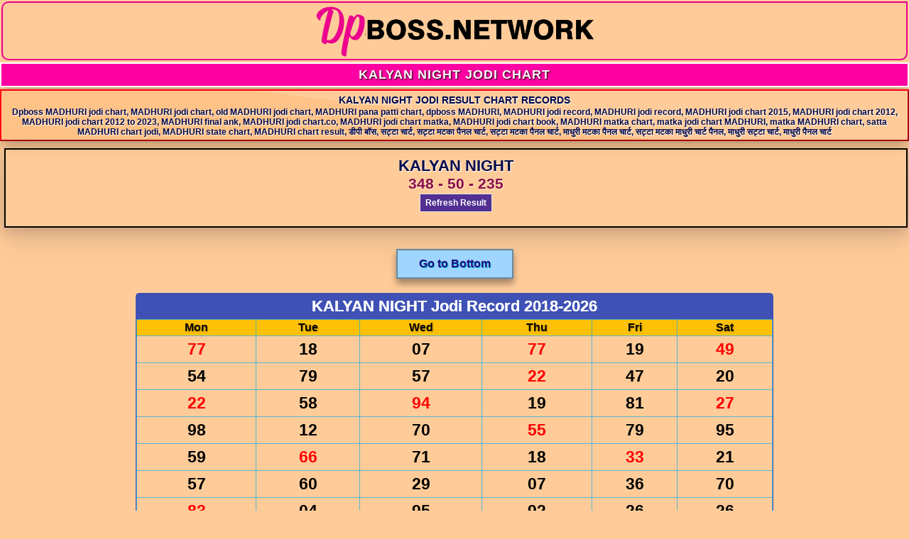

--- FILE ---
content_type: text/html; charset=UTF-8
request_url: https://dpbos.network/jodi/kalyan-night
body_size: 83203
content:
<script>console.log('01-01-2018')</script><!DOCTYPE html>
<html lang="en">

<head>
    <meta charset="utf-8">
    <meta http-equiv="X-UA-Compatible" content="IE=edge">
    <meta name="viewport" content="width=device-width, initial-scale=1">

    <title> Jodi Chart </title>
    <meta name="description" content="Kalyan Night Chart Bracket. Kalyan night Chart Night Kalyan Jodi Chart Record Online Fresh Live Update by Dpboss net 143 satta night kalyan matka history jodi bracket record kalyan night Matka Jya Bhagat Khatri live games Free Game" />
    <meta name="keywords" content="Kalyan Night matka chart, Kalyan Night bazar chart, Kalyan Night chart, Kalyan Night record, Kalyan Night bazar record" />
    
    
    <link rel="icon" href="https://dpbos.network/images/fav.webp" type="image/x-icon">
    <link rel="stylesheet" href="https://dpbos.network/css/panel.css">
    <style>
        td {
            font-weight: bold;
            border: 1px solid #03a9f4a8 !important;
        }
    </style>
    <style>
        .chart-h1 {
            background: #ff00a2;
            padding: 5px 10px;
            text-shadow: 1px 1px 2px #000;
            display: block;
            color: #fff8f8;
            letter-spacing: 1px;
            font-weight: 700;
            border: 2px solid #fff;
            transform-style: preserve-3d;
            transition: transform 150ms cubic-bezier(0,0,.58,1) , background 150ms cubic-bezier(0,0,.58,1);
            font-size: 18px;
            margin: 3px 0;
        }
        .para3 {
            background: linear-gradient(187deg,#fc9 50%,#ffc387 50%);
            border: 2px solid #ff0016;
            border-style: outset;
            margin-bottom: 3px;
            line-height: 1.4;
            font-size: 14px;
            padding: 4px 10px;
            color: #00094d;
            text-shadow: 1px 1px 2px #fff;
            box-shadow: 0 0 20px 0 rgb(0 0 0 / 40%);
        }
    </style>
</head>

<body>
      <div class="logo"><a href="https://dpbos.network/">
                <img src="/images/logo.png" alt="dpbos.network"></a>
    <div id="top"></div>
    </div>
    <h1 class="chart-h1">KALYAN NIGHT JODI CHART</h1>
    <div class="para3">
        <h2 style="font-size: 14px;margin: 0px;"> KALYAN NIGHT JODI RESULT CHART RECORDS </h2>
        <p style="margin: 0;font-size: 12px;line-height: 14px;">Dpboss MADHURI jodi chart, MADHURI jodi chart, old MADHURI jodi chart, 
        MADHURI pana patti chart, dpboss MADHURI, MADHURI jodi record, MADHURI jodi record, MADHURI jodi chart 2015, 
        MADHURI jodi chart 2012, MADHURI jodi chart 2012 to 2023, MADHURI final ank, MADHURI jodi chart.co, 
        MADHURI jodi chart matka, MADHURI jodi chart book, MADHURI matka chart, matka jodi chart MADHURI, matka MADHURI chart, 
        satta MADHURI chart jodi, MADHURI state chart, MADHURI chart result, 
        डीपी बॉस,  सट्टा चार्ट, सट्टा मटका पैनल चार्ट, सट्टा मटका पैनल चार्ट, माधुरी मटका पैनल चार्ट, सट्टा मटका माधुरी चार्ट पैनल, माधुरी सट्टा चार्ट, माधुरी पैनल चार्ट </p>
    </div>
    <div style="width: 99%; margin: 10px 0.5%; padding: 10px 0; display: flex; flex-direction: column; align-items: center; justify-content: center; gap: 10px; height: auto; box-shadow: rgba(17, 17, 26, 0.1) 0px 4px 16px, rgba(17, 17, 26, 0.1) 0px 8px 24px, rgba(17, 17, 26, 0.1) 0px 16px 56px; border: 2px solid black;">    
		<div style="font-size: 22px; color: #00094d; text-shadow: 1px 1px 2px #fff;">KALYAN NIGHT</div>
							<span style="color: #880e4f; font-size: 21px; text-shadow: 1px 1px 2px #ffe2c6;">348 - 50 - 235</span>
		<a href="" style="border: 1px solid #e6e6e6; background: #522f92; color: #fff; padding: 5px 7px; font-size: 12px; margin: 2px 0 -1px; display: inline-block; transition: all .3s; cursor: pointer; text-shadow: none; text-decoration: none; margin-bottom: 10px;" onclick="window.location.reload()">Refresh Result</a>
    </div>
    <a href="#bottom" class="button2" style="border-radius: 0px;text-decoration: none;"> Go to Bottom </a>
    <div class="container-fluid">
        <div>
            <div class="panel panel-info">
                <div class="panel-heading text-center" style="background: #3f51b5;">
                    <h1 style="font-size: 22px;color:#fff; text-shadow: 0px 0px;">KALYAN NIGHT                        Jodi Record 2018-2026</h1>
                </div>
                <div class="panel-body">
                    <table style="width: 100%; text-align:center;" class="panel-chart chart-table" cellpadding="2">
                        <thead>
                            <tr>
                                <th style="display: none;">Date</th>
                                <th colspan="1">Mon</th>
                                <th colspan="1">Tue</th>
                                <th colspan="1">Wed</th>
                                <th colspan="1">Thu</th>
                                <th colspan="1">Fri</th>
                                                                                                <th colspan="1">Sat</th>
                                                                                                                            </tr>
                        </thead>
                        <tbody>

                        <tbody>
                        
                            <tr>
                                <td style="display: none;" class="chart_date">
                                    01-01-2018<br />To<br />
                                    07-01-2018</td>

                                <td style="display: none;" class='r'>4<br>4<br>9</span>
                                </td>
                                <td><span class='r'>77</span></span></td>
                                <td style="display: none;" class='r'>2<br>7<br>8</span>
                                </td>

                                <td style="display: none;" >4<br>8<br>9</span>
                                </td>
                                <td><span >18</span></span></td>
                                <td style="display: none;" >1<br>2<br>5</span>
                                </td>

                                <td style="display: none;" >5<br>7<br>8</span>
                                </td>
                                <td><span >07</span></span></td>
                                <td style="display: none;" >1<br>7<br>9</span>
                                </td>

                                <td style="display: none;" class='r'>1<br>6<br>0</span>
                                </td>
                                <td><span class='r'>77</span></span></td>
                                <td style="display: none;" class='r'>1<br>2<br>4</span>
                                </td>

                                <td style="display: none;" >3<br>8<br>0</span>
                                </td>
                                <td><span >19</span></span></td>
                                <td style="display: none;" >5<br>7<br>7</span>
                                </td>

                                                                                                <td style="display: none;" class='r'>2<br>4<br>8</span>
                                </td>
                                <td><span class='r'>49</span></span></td>
                                <td style="display: none;" class='r'>1<br>1<br>7</span>
                                </td>
                                                                                                
                                            
                            <tr>
                                <td style="display: none;" class="chart_date">
                                    08-01-2018<br />To<br />
                                    14-01-2018</td>

                                <td style="display: none;" >4<br>5<br>6</span>
                                </td>
                                <td><span >54</span></span></td>
                                <td style="display: none;" >6<br>9<br>9</span>
                                </td>

                                <td style="display: none;" >1<br>6<br>0</span>
                                </td>
                                <td><span >79</span></span></td>
                                <td style="display: none;" >2<br>8<br>9</span>
                                </td>

                                <td style="display: none;" >1<br>6<br>8</span>
                                </td>
                                <td><span >57</span></span></td>
                                <td style="display: none;" >1<br>7<br>9</span>
                                </td>

                                <td style="display: none;" class='r'>5<br>7<br>0</span>
                                </td>
                                <td><span class='r'>22</span></span></td>
                                <td style="display: none;" class='r'>2<br>5<br>5</span>
                                </td>

                                <td style="display: none;" >7<br>8<br>9</span>
                                </td>
                                <td><span >47</span></span></td>
                                <td style="display: none;" >5<br>6<br>6</span>
                                </td>

                                                                                                <td style="display: none;" >6<br>7<br>9</span>
                                </td>
                                <td><span >20</span></span></td>
                                <td style="display: none;" >1<br>1<br>8</span>
                                </td>
                                                                                                
                                            
                            <tr>
                                <td style="display: none;" class="chart_date">
                                    15-01-2018<br />To<br />
                                    21-01-2018</td>

                                <td style="display: none;" class='r'>2<br>5<br>5</span>
                                </td>
                                <td><span class='r'>22</span></span></td>
                                <td style="display: none;" class='r'>6<br>6<br>0</span>
                                </td>

                                <td style="display: none;" >8<br>8<br>9</span>
                                </td>
                                <td><span >58</span></span></td>
                                <td style="display: none;" >3<br>5<br>0</span>
                                </td>

                                <td style="display: none;" class='r'>5<br>7<br>7</span>
                                </td>
                                <td><span class='r'>94</span></span></td>
                                <td style="display: none;" class='r'>2<br>3<br>9</span>
                                </td>

                                <td style="display: none;" >1<br>0<br>0</span>
                                </td>
                                <td><span >19</span></span></td>
                                <td style="display: none;" >5<br>7<br>7</span>
                                </td>

                                <td style="display: none;" >3<br>6<br>9</span>
                                </td>
                                <td><span >81</span></span></td>
                                <td style="display: none;" >1<br>5<br>5</span>
                                </td>

                                                                                                <td style="display: none;" class='r'>5<br>8<br>9</span>
                                </td>
                                <td><span class='r'>27</span></span></td>
                                <td style="display: none;" class='r'>2<br>2<br>3</span>
                                </td>
                                                                                                
                                            
                            <tr>
                                <td style="display: none;" class="chart_date">
                                    22-01-2018<br />To<br />
                                    28-01-2018</td>

                                <td style="display: none;" >1<br>2<br>6</span>
                                </td>
                                <td><span >98</span></span></td>
                                <td style="display: none;" >5<br>5<br>8</span>
                                </td>

                                <td style="display: none;" >1<br>5<br>5</span>
                                </td>
                                <td><span >12</span></span></td>
                                <td style="display: none;" >6<br>7<br>9</span>
                                </td>

                                <td style="display: none;" >8<br>9<br>0</span>
                                </td>
                                <td><span >70</span></span></td>
                                <td style="display: none;" >6<br>7<br>7</span>
                                </td>

                                <td style="display: none;" class='r'>2<br>6<br>7</span>
                                </td>
                                <td><span class='r'>55</span></span></td>
                                <td style="display: none;" class='r'>7<br>9<br>9</span>
                                </td>

                                <td style="display: none;" >1<br>7<br>9</span>
                                </td>
                                <td><span >79</span></span></td>
                                <td style="display: none;" >1<br>2<br>6</span>
                                </td>

                                                                                                <td style="display: none;" >1<br>8<br>0</span>
                                </td>
                                <td><span >95</span></span></td>
                                <td style="display: none;" >7<br>8<br>0</span>
                                </td>
                                                                                                
                                            
                            <tr>
                                <td style="display: none;" class="chart_date">
                                    29-01-2018<br />To<br />
                                    04-02-2018</td>

                                <td style="display: none;" >7<br>8<br>0</span>
                                </td>
                                <td><span >59</span></span></td>
                                <td style="display: none;" >5<br>5<br>9</span>
                                </td>

                                <td style="display: none;" class='r'>7<br>9<br>0</span>
                                </td>
                                <td><span class='r'>66</span></span></td>
                                <td style="display: none;" class='r'>6<br>0<br>0</span>
                                </td>

                                <td style="display: none;" >1<br>3<br>3</span>
                                </td>
                                <td><span >71</span></span></td>
                                <td style="display: none;" >3<br>3<br>5</span>
                                </td>

                                <td style="display: none;" >2<br>3<br>6</span>
                                </td>
                                <td><span >18</span></span></td>
                                <td style="display: none;" >3<br>6<br>9</span>
                                </td>

                                <td style="display: none;" class='r'>7<br>7<br>9</span>
                                </td>
                                <td><span class='r'>33</span></span></td>
                                <td style="display: none;" class='r'>1<br>3<br>9</span>
                                </td>

                                                                                                <td style="display: none;" >6<br>7<br>9</span>
                                </td>
                                <td><span >21</span></span></td>
                                <td style="display: none;" >6<br>7<br>8</span>
                                </td>
                                                                                                
                                            
                            <tr>
                                <td style="display: none;" class="chart_date">
                                    05-02-2018<br />To<br />
                                    11-02-2018</td>

                                <td style="display: none;" >7<br>8<br>0</span>
                                </td>
                                <td><span >57</span></span></td>
                                <td style="display: none;" >8<br>9<br>0</span>
                                </td>

                                <td style="display: none;" >1<br>7<br>8</span>
                                </td>
                                <td><span >60</span></span></td>
                                <td style="display: none;" >2<br>4<br>4</span>
                                </td>

                                <td style="display: none;" >2<br>5<br>5</span>
                                </td>
                                <td><span >29</span></span></td>
                                <td style="display: none;" >2<br>8<br>9</span>
                                </td>

                                <td style="display: none;" >6<br>6<br>8</span>
                                </td>
                                <td><span >07</span></span></td>
                                <td style="display: none;" >8<br>9<br>0</span>
                                </td>

                                <td style="display: none;" >5<br>9<br>9</span>
                                </td>
                                <td><span >36</span></span></td>
                                <td style="display: none;" >7<br>9<br>0</span>
                                </td>

                                                                                                <td style="display: none;" >4<br>4<br>9</span>
                                </td>
                                <td><span >70</span></span></td>
                                <td style="display: none;" >4<br>8<br>8</span>
                                </td>
                                                                                                
                                            
                            <tr>
                                <td style="display: none;" class="chart_date">
                                    12-02-2018<br />To<br />
                                    18-02-2018</td>

                                <td style="display: none;" class='r'>2<br>3<br>3</span>
                                </td>
                                <td><span class='r'>83</span></span></td>
                                <td style="display: none;" class='r'>5<br>8<br>0</span>
                                </td>

                                <td style="display: none;" >3<br>7<br>0</span>
                                </td>
                                <td><span >04</span></span></td>
                                <td style="display: none;" >7<br>7<br>0</span>
                                </td>

                                <td style="display: none;" >5<br>5<br>9</span>
                                </td>
                                <td><span >95</span></span></td>
                                <td style="display: none;" >6<br>9<br>0</span>
                                </td>

                                <td style="display: none;" >1<br>2<br>6</span>
                                </td>
                                <td><span >92</span></span></td>
                                <td style="display: none;" >6<br>6<br>0</span>
                                </td>

                                <td style="display: none;" >1<br>2<br>9</span>
                                </td>
                                <td><span >26</span></span></td>
                                <td style="display: none;" >3<br>6<br>7</span>
                                </td>

                                                                                                <td style="display: none;" >3<br>3<br>6</span>
                                </td>
                                <td><span >26</span></span></td>
                                <td style="display: none;" >2<br>4<br>0</span>
                                </td>
                                                                                                
                                            
                            <tr>
                                <td style="display: none;" class="chart_date">
                                    19-02-2018<br />To<br />
                                    25-02-2018</td>

                                <td style="display: none;" >1<br>9<br>0</span>
                                </td>
                                <td><span >07</span></span></td>
                                <td style="display: none;" >2<br>6<br>9</span>
                                </td>

                                <td style="display: none;" >2<br>6<br>8</span>
                                </td>
                                <td><span >63</span></span></td>
                                <td style="display: none;" >6<br>7<br>0</span>
                                </td>

                                <td style="display: none;" >2<br>2<br>5</span>
                                </td>
                                <td><span >95</span></span></td>
                                <td style="display: none;" >1<br>6<br>8</span>
                                </td>

                                <td style="display: none;" >2<br>7<br>8</span>
                                </td>
                                <td><span >79</span></span></td>
                                <td style="display: none;" >2<br>2<br>5</span>
                                </td>

                                <td style="display: none;" >1<br>9<br>9</span>
                                </td>
                                <td><span >93</span></span></td>
                                <td style="display: none;" >2<br>3<br>8</span>
                                </td>

                                                                                                <td style="display: none;" class='r'>3<br>8<br>8</span>
                                </td>
                                <td><span class='r'>99</span></span></td>
                                <td style="display: none;" class='r'>1<br>2<br>6</span>
                                </td>
                                                                                                
                                            
                            <tr>
                                <td style="display: none;" class="chart_date">
                                    26-02-2018<br />To<br />
                                    04-03-2018</td>

                                <td style="display: none;" class='r'>4<br>6<br>7</span>
                                </td>
                                <td><span class='r'>72</span></span></td>
                                <td style="display: none;" class='r'>5<br>7<br>0</span>
                                </td>

                                <td style="display: none;" >2<br>5<br>5</span>
                                </td>
                                <td><span >26</span></span></td>
                                <td style="display: none;" >6<br>0<br>0</span>
                                </td>

                                <td style="display: none;" >4<br>4<br>7</span>
                                </td>
                                <td><span >54</span></span></td>
                                <td style="display: none;" >7<br>8<br>9</span>
                                </td>

                                <td style="display: none;" >4<br>5<br>6</span>
                                </td>
                                <td><span >57</span></span></td>
                                <td style="display: none;" >1<br>1<br>5</span>
                                </td>

                                <td style="display: none;" >4<br>8<br>0</span>
                                </td>
                                <td><span >24</span></span></td>
                                <td style="display: none;" >4<br>5<br>5</span>
                                </td>

                                                                                                <td style="display: none;" class='r'>1<br>4<br>9</span>
                                </td>
                                <td><span class='r'>49</span></span></td>
                                <td style="display: none;" class='r'>3<br>6<br>0</span>
                                </td>
                                                                                                
                                            
                            <tr>
                                <td style="display: none;" class="chart_date">
                                    05-03-2018<br />To<br />
                                    11-03-2018</td>

                                <td style="display: none;" >6<br>7<br>7</span>
                                </td>
                                <td><span >06</span></span></td>
                                <td style="display: none;" >2<br>5<br>9</span>
                                </td>

                                <td style="display: none;" class='r'>6<br>6<br>8</span>
                                </td>
                                <td><span class='r'>05</span></span></td>
                                <td style="display: none;" class='r'>1<br>5<br>9</span>
                                </td>

                                <td style="display: none;" >3<br>4<br>7</span>
                                </td>
                                <td><span >48</span></span></td>
                                <td style="display: none;" >2<br>3<br>3</span>
                                </td>

                                <td style="display: none;" >2<br>3<br>9</span>
                                </td>
                                <td><span >48</span></span></td>
                                <td style="display: none;" >2<br>8<br>8</span>
                                </td>

                                <td style="display: none;" class='r'>1<br>4<br>6</span>
                                </td>
                                <td><span class='r'>11</span></span></td>
                                <td style="display: none;" class='r'>3<br>4<br>4</span>
                                </td>

                                                                                                <td style="display: none;" class='r'>2<br>5<br>9</span>
                                </td>
                                <td><span class='r'>66</span></span></td>
                                <td style="display: none;" class='r'>1<br>2<br>3</span>
                                </td>
                                                                                                
                                            
                            <tr>
                                <td style="display: none;" class="chart_date">
                                    12-03-2018<br />To<br />
                                    18-03-2018</td>

                                <td style="display: none;" >5<br>7<br>7</span>
                                </td>
                                <td><span >95</span></span></td>
                                <td style="display: none;" >8<br>8<br>9</span>
                                </td>

                                <td style="display: none;" >5<br>6<br>0</span>
                                </td>
                                <td><span >15</span></span></td>
                                <td style="display: none;" >3<br>6<br>6</span>
                                </td>

                                <td style="display: none;" class='r'>4<br>6<br>8</span>
                                </td>
                                <td><span class='r'>83</span></span></td>
                                <td style="display: none;" class='r'>5<br>9<br>9</span>
                                </td>

                                <td style="display: none;" >2<br>4<br>0</span>
                                </td>
                                <td><span >62</span></span></td>
                                <td style="display: none;" >6<br>6<br>0</span>
                                </td>

                                <td style="display: none;" >1<br>7<br>0</span>
                                </td>
                                <td><span >87</span></span></td>
                                <td style="display: none;" >2<br>6<br>9</span>
                                </td>

                                                                                                <td style="display: none;" >1<br>5<br>5</span>
                                </td>
                                <td><span >14</span></span></td>
                                <td style="display: none;" >1<br>6<br>7</span>
                                </td>
                                                                                                
                                            
                            <tr>
                                <td style="display: none;" class="chart_date">
                                    19-03-2018<br />To<br />
                                    25-03-2018</td>

                                <td style="display: none;" class='r'>2<br>7<br>8</span>
                                </td>
                                <td><span class='r'>72</span></span></td>
                                <td style="display: none;" class='r'>2<br>2<br>8</span>
                                </td>

                                <td style="display: none;" >6<br>7<br>7</span>
                                </td>
                                <td><span >04</span></span></td>
                                <td style="display: none;" >2<br>5<br>7</span>
                                </td>

                                <td style="display: none;" >3<br>5<br>7</span>
                                </td>
                                <td><span >52</span></span></td>
                                <td style="display: none;" >2<br>4<br>6</span>
                                </td>

                                <td style="display: none;" >5<br>5<br>9</span>
                                </td>
                                <td><span >90</span></span></td>
                                <td style="display: none;" >2<br>9<br>9</span>
                                </td>

                                <td style="display: none;" >2<br>2<br>0</span>
                                </td>
                                <td><span >47</span></span></td>
                                <td style="display: none;" >2<br>6<br>9</span>
                                </td>

                                                                                                <td style="display: none;" >2<br>8<br>9</span>
                                </td>
                                <td><span >95</span></span></td>
                                <td style="display: none;" >2<br>4<br>9</span>
                                </td>
                                                                                                
                                            
                            <tr>
                                <td style="display: none;" class="chart_date">
                                    26-03-2018<br />To<br />
                                    01-04-2018</td>

                                <td style="display: none;" >5<br>5<br>7</span>
                                </td>
                                <td><span >79</span></span></td>
                                <td style="display: none;" >2<br>3<br>4</span>
                                </td>

                                <td style="display: none;" class='r'>1<br>2<br>5</span>
                                </td>
                                <td><span class='r'>83</span></span></td>
                                <td style="display: none;" class='r'>7<br>7<br>9</span>
                                </td>

                                <td style="display: none;" >3<br>4<br>6</span>
                                </td>
                                <td><span >39</span></span></td>
                                <td style="display: none;" >6<br>6<br>7</span>
                                </td>

                                <td style="display: none;" >2<br>3<br>7</span>
                                </td>
                                <td><span >25</span></span></td>
                                <td style="display: none;" >3<br>6<br>6</span>
                                </td>

                                <td style="display: none;" >1<br>8<br>8</span>
                                </td>
                                <td><span >74</span></span></td>
                                <td style="display: none;" >2<br>4<br>8</span>
                                </td>

                                                                                                <td style="display: none;" >6<br>9<br>0</span>
                                </td>
                                <td><span >58</span></span></td>
                                <td style="display: none;" >5<br>5<br>8</span>
                                </td>
                                                                                                
                                            
                            <tr>
                                <td style="display: none;" class="chart_date">
                                    02-04-2018<br />To<br />
                                    08-04-2018</td>

                                <td style="display: none;" >6<br>9<br>9</span>
                                </td>
                                <td><span >40</span></span></td>
                                <td style="display: none;" >4<br>6<br>0</span>
                                </td>

                                <td style="display: none;" class='r'>1<br>3<br>6</span>
                                </td>
                                <td><span class='r'>05</span></span></td>
                                <td style="display: none;" class='r'>7<br>8<br>0</span>
                                </td>

                                <td style="display: none;" >1<br>7<br>9</span>
                                </td>
                                <td><span >78</span></span></td>
                                <td style="display: none;" >1<br>1<br>6</span>
                                </td>

                                <td style="display: none;" >1<br>1<br>5</span>
                                </td>
                                <td><span >78</span></span></td>
                                <td style="display: none;" >1<br>2<br>5</span>
                                </td>

                                <td style="display: none;" >2<br>7<br>7</span>
                                </td>
                                <td><span >69</span></span></td>
                                <td style="display: none;" >1<br>1<br>7</span>
                                </td>

                                                                                                <td style="display: none;" >1<br>3<br>6</span>
                                </td>
                                <td><span >08</span></span></td>
                                <td style="display: none;" >2<br>6<br>0</span>
                                </td>
                                                                                                
                                            
                            <tr>
                                <td style="display: none;" class="chart_date">
                                    09-04-2018<br />To<br />
                                    15-04-2018</td>

                                <td style="display: none;" class='r'>1<br>3<br>4</span>
                                </td>
                                <td><span class='r'>83</span></span></td>
                                <td style="display: none;" class='r'>6<br>7<br>0</span>
                                </td>

                                <td style="display: none;" >2<br>8<br>9</span>
                                </td>
                                <td><span >90</span></span></td>
                                <td style="display: none;" >1<br>1<br>8</span>
                                </td>

                                <td style="display: none;" >1<br>1<br>9</span>
                                </td>
                                <td><span >12</span></span></td>
                                <td style="display: none;" >4<br>9<br>9</span>
                                </td>

                                <td style="display: none;" >1<br>2<br>4</span>
                                </td>
                                <td><span >76</span></span></td>
                                <td style="display: none;" >2<br>5<br>9</span>
                                </td>

                                <td style="display: none;" class='r'>2<br>4<br>9</span>
                                </td>
                                <td><span class='r'>50</span></span></td>
                                <td style="display: none;" class='r'>2<br>3<br>5</span>
                                </td>

                                                                                                <td style="display: none;" >4<br>7<br>8</span>
                                </td>
                                <td><span >93</span></span></td>
                                <td style="display: none;" >5<br>8<br>0</span>
                                </td>
                                                                                                
                                            
                            <tr>
                                <td style="display: none;" class="chart_date">
                                    16-04-2018<br />To<br />
                                    22-04-2018</td>

                                <td style="display: none;" >6<br>6<br>0</span>
                                </td>
                                <td><span >20</span></span></td>
                                <td style="display: none;" >1<br>3<br>6</span>
                                </td>

                                <td style="display: none;" >1<br>6<br>6</span>
                                </td>
                                <td><span >39</span></span></td>
                                <td style="display: none;" >5<br>7<br>7</span>
                                </td>

                                <td style="display: none;" >1<br>7<br>9</span>
                                </td>
                                <td><span >70</span></span></td>
                                <td style="display: none;" >2<br>4<br>4</span>
                                </td>

                                <td style="display: none;" >3<br>4<br>5</span>
                                </td>
                                <td><span >20</span></span></td>
                                <td style="display: none;" >1<br>3<br>6</span>
                                </td>

                                <td style="display: none;" >5<br>7<br>7</span>
                                </td>
                                <td><span >90</span></span></td>
                                <td style="display: none;" >4<br>7<br>9</span>
                                </td>

                                                                                                <td style="display: none;" >7<br>7<br>0</span>
                                </td>
                                <td><span >45</span></span></td>
                                <td style="display: none;" >1<br>4<br>0</span>
                                </td>
                                                                                                
                                            
                            <tr>
                                <td style="display: none;" class="chart_date">
                                    23-04-2018<br />To<br />
                                    29-04-2018</td>

                                <td style="display: none;" >4<br>6<br>9</span>
                                </td>
                                <td><span >98</span></span></td>
                                <td style="display: none;" >4<br>5<br>9</span>
                                </td>

                                <td style="display: none;" >3<br>5<br>0</span>
                                </td>
                                <td><span >89</span></span></td>
                                <td style="display: none;" >2<br>7<br>0</span>
                                </td>

                                <td style="display: none;" >4<br>6<br>9</span>
                                </td>
                                <td><span >92</span></span></td>
                                <td style="display: none;" >1<br>4<br>7</span>
                                </td>

                                <td style="display: none;" >2<br>5<br>5</span>
                                </td>
                                <td><span >26</span></span></td>
                                <td style="display: none;" >7<br>9<br>0</span>
                                </td>

                                <td style="display: none;" >7<br>9<br>0</span>
                                </td>
                                <td><span >62</span></span></td>
                                <td style="display: none;" >5<br>7<br>0</span>
                                </td>

                                                                                                <td style="display: none;" >1<br>1<br>7</span>
                                </td>
                                <td><span >93</span></span></td>
                                <td style="display: none;" >7<br>7<br>9</span>
                                </td>
                                                                                                
                                            
                            <tr>
                                <td style="display: none;" class="chart_date">
                                    30-04-2018<br />To<br />
                                    06-05-2018</td>

                                <td style="display: none;" >5<br>5<br>8</span>
                                </td>
                                <td><span >81</span></span></td>
                                <td style="display: none;" >2<br>2<br>7</span>
                                </td>

                                <td style="display: none;" >3<br>4<br>4</span>
                                </td>
                                <td><span >13</span></span></td>
                                <td style="display: none;" >3<br>4<br>6</span>
                                </td>

                                <td style="display: none;" >2<br>3<br>9</span>
                                </td>
                                <td><span >45</span></span></td>
                                <td style="display: none;" >7<br>8<br>0</span>
                                </td>

                                <td style="display: none;" class='r'>1<br>3<br>5</span>
                                </td>
                                <td><span class='r'>94</span></span></td>
                                <td style="display: none;" class='r'>3<br>5<br>6</span>
                                </td>

                                <td style="display: none;" class='r'>5<br>6<br>6</span>
                                </td>
                                <td><span class='r'>77</span></span></td>
                                <td style="display: none;" class='r'>2<br>6<br>9</span>
                                </td>

                                                                                                <td style="display: none;" >4<br>8<br>8</span>
                                </td>
                                <td><span >04</span></span></td>
                                <td style="display: none;" >2<br>3<br>9</span>
                                </td>
                                                                                                
                                            
                            <tr>
                                <td style="display: none;" class="chart_date">
                                    07-05-2018<br />To<br />
                                    13-05-2018</td>

                                <td style="display: none;" class='r'>2<br>3<br>8</span>
                                </td>
                                <td><span class='r'>33</span></span></td>
                                <td style="display: none;" class='r'>6<br>8<br>9</span>
                                </td>

                                <td style="display: none;" >6<br>7<br>9</span>
                                </td>
                                <td><span >24</span></span></td>
                                <td style="display: none;" >7<br>7<br>0</span>
                                </td>

                                <td style="display: none;" >4<br>5<br>7</span>
                                </td>
                                <td><span >60</span></span></td>
                                <td style="display: none;" >5<br>6<br>9</span>
                                </td>

                                <td style="display: none;" >5<br>7<br>7</span>
                                </td>
                                <td><span >97</span></span></td>
                                <td style="display: none;" >2<br>5<br>0</span>
                                </td>

                                <td style="display: none;" >5<br>5<br>9</span>
                                </td>
                                <td><span >95</span></span></td>
                                <td style="display: none;" >1<br>4<br>0</span>
                                </td>

                                                                                                <td style="display: none;" >1<br>1<br>8</span>
                                </td>
                                <td><span >04</span></span></td>
                                <td style="display: none;" >1<br>1<br>2</span>
                                </td>
                                                                                                
                                            
                            <tr>
                                <td style="display: none;" class="chart_date">
                                    14-05-2018<br />To<br />
                                    20-05-2018</td>

                                <td style="display: none;" class='r'>5<br>5<br>9</span>
                                </td>
                                <td><span class='r'>94</span></span></td>
                                <td style="display: none;" class='r'>5<br>9<br>0</span>
                                </td>

                                <td style="display: none;" class='r'>3<br>5<br>5</span>
                                </td>
                                <td><span class='r'>33</span></span></td>
                                <td style="display: none;" class='r'>3<br>5<br>5</span>
                                </td>

                                <td style="display: none;" >6<br>7<br>7</span>
                                </td>
                                <td><span >09</span></span></td>
                                <td style="display: none;" >3<br>7<br>9</span>
                                </td>

                                <td style="display: none;" >8<br>9<br>0</span>
                                </td>
                                <td><span >70</span></span></td>
                                <td style="display: none;" >2<br>3<br>5</span>
                                </td>

                                <td style="display: none;" >1<br>5<br>5</span>
                                </td>
                                <td><span >19</span></span></td>
                                <td style="display: none;" >2<br>3<br>4</span>
                                </td>

                                                                                                <td style="display: none;" class='r'>3<br>6<br>0</span>
                                </td>
                                <td><span class='r'>94</span></span></td>
                                <td style="display: none;" class='r'>4<br>4<br>6</span>
                                </td>
                                                                                                
                                            
                            <tr>
                                <td style="display: none;" class="chart_date">
                                    21-05-2018<br />To<br />
                                    27-05-2018</td>

                                <td style="display: none;" >1<br>5<br>7</span>
                                </td>
                                <td><span >39</span></span></td>
                                <td style="display: none;" >4<br>5<br>0</span>
                                </td>

                                <td style="display: none;" >6<br>0<br>0</span>
                                </td>
                                <td><span >69</span></span></td>
                                <td style="display: none;" >3<br>6<br>0</span>
                                </td>

                                <td style="display: none;" class='r'>7<br>8<br>0</span>
                                </td>
                                <td><span class='r'>55</span></span></td>
                                <td style="display: none;" class='r'>1<br>6<br>8</span>
                                </td>

                                <td style="display: none;" class='r'>7<br>9<br>9</span>
                                </td>
                                <td><span class='r'>55</span></span></td>
                                <td style="display: none;" class='r'>1<br>4<br>0</span>
                                </td>

                                <td style="display: none;" >3<br>5<br>8</span>
                                </td>
                                <td><span >63</span></span></td>
                                <td style="display: none;" >1<br>3<br>9</span>
                                </td>

                                                                                                <td style="display: none;" >2<br>2<br>3</span>
                                </td>
                                <td><span >78</span></span></td>
                                <td style="display: none;" >1<br>8<br>9</span>
                                </td>
                                                                                                
                                            
                            <tr>
                                <td style="display: none;" class="chart_date">
                                    28-05-2018<br />To<br />
                                    03-06-2018</td>

                                <td style="display: none;" >8<br>9<br>0</span>
                                </td>
                                <td><span >76</span></span></td>
                                <td style="display: none;" >3<br>6<br>7</span>
                                </td>

                                <td style="display: none;" class='r'>6<br>9<br>0</span>
                                </td>
                                <td><span class='r'>50</span></span></td>
                                <td style="display: none;" class='r'>2<br>2<br>6</span>
                                </td>

                                <td style="display: none;" >3<br>3<br>5</span>
                                </td>
                                <td><span >10</span></span></td>
                                <td style="display: none;" >5<br>6<br>9</span>
                                </td>

                                <td style="display: none;" >4<br>4<br>7</span>
                                </td>
                                <td><span >57</span></span></td>
                                <td style="display: none;" >4<br>6<br>7</span>
                                </td>

                                <td style="display: none;" >1<br>2<br>6</span>
                                </td>
                                <td><span >90</span></span></td>
                                <td style="display: none;" >4<br>6<br>0</span>
                                </td>

                                                                                                <td style="display: none;" >3<br>6<br>0</span>
                                </td>
                                <td><span >93</span></span></td>
                                <td style="display: none;" >6<br>8<br>9</span>
                                </td>
                                                                                                
                                            
                            <tr>
                                <td style="display: none;" class="chart_date">
                                    04-06-2018<br />To<br />
                                    10-06-2018</td>

                                <td style="display: none;" >6<br>6<br>0</span>
                                </td>
                                <td><span >29</span></span></td>
                                <td style="display: none;" >2<br>3<br>4</span>
                                </td>

                                <td style="display: none;" >2<br>4<br>4</span>
                                </td>
                                <td><span >04</span></span></td>
                                <td style="display: none;" >4<br>5<br>5</span>
                                </td>

                                <td style="display: none;" class='r'>1<br>8<br>0</span>
                                </td>
                                <td><span class='r'>99</span></span></td>
                                <td style="display: none;" class='r'>1<br>3<br>5</span>
                                </td>

                                <td style="display: none;" >3<br>6<br>9</span>
                                </td>
                                <td><span >86</span></span></td>
                                <td style="display: none;" >1<br>5<br>0</span>
                                </td>

                                <td style="display: none;" >3<br>3<br>5</span>
                                </td>
                                <td><span >15</span></span></td>
                                <td style="display: none;" >4<br>4<br>7</span>
                                </td>

                                                                                                <td style="display: none;" >7<br>8<br>0</span>
                                </td>
                                <td><span >51</span></span></td>
                                <td style="display: none;" >5<br>7<br>9</span>
                                </td>
                                                                                                
                                            
                            <tr>
                                <td style="display: none;" class="chart_date">
                                    11-06-2018<br />To<br />
                                    17-06-2018</td>

                                <td style="display: none;" >5<br>8<br>0</span>
                                </td>
                                <td><span >36</span></span></td>
                                <td style="display: none;" >2<br>4<br>0</span>
                                </td>

                                <td style="display: none;" >2<br>7<br>7</span>
                                </td>
                                <td><span >69</span></span></td>
                                <td style="display: none;" >3<br>6<br>0</span>
                                </td>

                                <td style="display: none;" class='r'>2<br>8<br>9</span>
                                </td>
                                <td><span class='r'>94</span></span></td>
                                <td style="display: none;" class='r'>4<br>4<br>6</span>
                                </td>

                                <td style="display: none;" class='r'>2<br>4<br>5</span>
                                </td>
                                <td><span class='r'>11</span></span></td>
                                <td style="display: none;" class='r'>1<br>2<br>8</span>
                                </td>

                                <td style="display: none;" class='r'>1<br>3<br>9</span>
                                </td>
                                <td><span class='r'>33</span></span></td>
                                <td style="display: none;" class='r'>7<br>8<br>8</span>
                                </td>

                                                                                                <td style="display: none;" >1<br>5<br>8</span>
                                </td>
                                <td><span >41</span></span></td>
                                <td style="display: none;" >5<br>7<br>9</span>
                                </td>
                                                                                                
                                            
                            <tr>
                                <td style="display: none;" class="chart_date">
                                    18-06-2018<br />To<br />
                                    24-06-2018</td>

                                <td style="display: none;" >5<br>8<br>0</span>
                                </td>
                                <td><span >35</span></span></td>
                                <td style="display: none;" >7<br>9<br>9</span>
                                </td>

                                <td style="display: none;" class='r'>7<br>7<br>0</span>
                                </td>
                                <td><span class='r'>49</span></span></td>
                                <td style="display: none;" class='r'>5<br>7<br>7</span>
                                </td>

                                <td style="display: none;" >2<br>4<br>9</span>
                                </td>
                                <td><span >51</span></span></td>
                                <td style="display: none;" >1<br>0<br>0</span>
                                </td>

                                <td style="display: none;" >8<br>9<br>0</span>
                                </td>
                                <td><span >74</span></span></td>
                                <td style="display: none;" >2<br>5<br>7</span>
                                </td>

                                <td style="display: none;" >5<br>6<br>0</span>
                                </td>
                                <td><span >13</span></span></td>
                                <td style="display: none;" >1<br>2<br>0</span>
                                </td>

                                                                                                <td style="display: none;" >6<br>7<br>8</span>
                                </td>
                                <td><span >10</span></span></td>
                                <td style="display: none;" >2<br>4<br>4</span>
                                </td>
                                                                                                
                                            
                            <tr>
                                <td style="display: none;" class="chart_date">
                                    25-06-2018<br />To<br />
                                    01-07-2018</td>

                                <td style="display: none;" >2<br>6<br>9</span>
                                </td>
                                <td><span >76</span></span></td>
                                <td style="display: none;" >2<br>6<br>8</span>
                                </td>

                                <td style="display: none;" >2<br>3<br>6</span>
                                </td>
                                <td><span >12</span></span></td>
                                <td style="display: none;" >6<br>6<br>0</span>
                                </td>

                                <td style="display: none;" >6<br>9<br>0</span>
                                </td>
                                <td><span >56</span></span></td>
                                <td style="display: none;" >4<br>5<br>7</span>
                                </td>

                                <td style="display: none;" >3<br>4<br>0</span>
                                </td>
                                <td><span >71</span></span></td>
                                <td style="display: none;" >1<br>0<br>0</span>
                                </td>

                                <td style="display: none;" >7<br>9<br>0</span>
                                </td>
                                <td><span >68</span></span></td>
                                <td style="display: none;" >1<br>1<br>6</span>
                                </td>

                                                                                                <td style="display: none;" class='r'>1<br>9<br>0</span>
                                </td>
                                <td><span class='r'>00</span></span></td>
                                <td style="display: none;" class='r'>1<br>4<br>5</span>
                                </td>
                                                                                                
                                            
                            <tr>
                                <td style="display: none;" class="chart_date">
                                    02-07-2018<br />To<br />
                                    08-07-2018</td>

                                <td style="display: none;" >1<br>7<br>7</span>
                                </td>
                                <td><span >54</span></span></td>
                                <td style="display: none;" >5<br>9<br>0</span>
                                </td>

                                <td style="display: none;" class='r'>6<br>7<br>0</span>
                                </td>
                                <td><span class='r'>38</span></span></td>
                                <td style="display: none;" class='r'>1<br>7<br>0</span>
                                </td>

                                <td style="display: none;" >2<br>3<br>8</span>
                                </td>
                                <td><span >36</span></span></td>
                                <td style="display: none;" >4<br>5<br>7</span>
                                </td>

                                <td style="display: none;" >6<br>6<br>0</span>
                                </td>
                                <td><span >25</span></span></td>
                                <td style="display: none;" >2<br>6<br>7</span>
                                </td>

                                <td style="display: none;" >1<br>5<br>8</span>
                                </td>
                                <td><span >45</span></span></td>
                                <td style="display: none;" >3<br>5<br>7</span>
                                </td>

                                                                                                <td style="display: none;" >4<br>8<br>8</span>
                                </td>
                                <td><span >06</span></span></td>
                                <td style="display: none;" >1<br>5<br>0</span>
                                </td>
                                                                                                
                                            
                            <tr>
                                <td style="display: none;" class="chart_date">
                                    09-07-2018<br />To<br />
                                    15-07-2018</td>

                                <td style="display: none;" >5<br>7<br>0</span>
                                </td>
                                <td><span >21</span></span></td>
                                <td style="display: none;" >5<br>6<br>0</span>
                                </td>

                                <td style="display: none;" >3<br>3<br>6</span>
                                </td>
                                <td><span >25</span></span></td>
                                <td style="display: none;" >2<br>5<br>8</span>
                                </td>

                                <td style="display: none;" >1<br>6<br>8</span>
                                </td>
                                <td><span >57</span></span></td>
                                <td style="display: none;" >1<br>1<br>5</span>
                                </td>

                                <td style="display: none;" >1<br>7<br>7</span>
                                </td>
                                <td><span >58</span></span></td>
                                <td style="display: none;" >2<br>3<br>3</span>
                                </td>

                                <td style="display: none;" class='r'>3<br>6<br>7</span>
                                </td>
                                <td><span class='r'>66</span></span></td>
                                <td style="display: none;" class='r'>3<br>5<br>8</span>
                                </td>

                                                                                                <td style="display: none;" >3<br>7<br>8</span>
                                </td>
                                <td><span >87</span></span></td>
                                <td style="display: none;" >1<br>2<br>4</span>
                                </td>
                                                                                                
                                            
                            <tr>
                                <td style="display: none;" class="chart_date">
                                    16-07-2018<br />To<br />
                                    22-07-2018</td>

                                <td style="display: none;" >5<br>6<br>6</span>
                                </td>
                                <td><span >70</span></span></td>
                                <td style="display: none;" >1<br>1<br>8</span>
                                </td>

                                <td style="display: none;" >6<br>0<br>0</span>
                                </td>
                                <td><span >64</span></span></td>
                                <td style="display: none;" >1<br>1<br>2</span>
                                </td>

                                <td style="display: none;" >3<br>4<br>0</span>
                                </td>
                                <td><span >73</span></span></td>
                                <td style="display: none;" >5<br>8<br>0</span>
                                </td>

                                <td style="display: none;" >2<br>2<br>5</span>
                                </td>
                                <td><span >96</span></span></td>
                                <td style="display: none;" >3<br>3<br>0</span>
                                </td>

                                <td style="display: none;" >2<br>2<br>8</span>
                                </td>
                                <td><span >25</span></span></td>
                                <td style="display: none;" >7<br>8<br>0</span>
                                </td>

                                                                                                <td style="display: none;" >2<br>4<br>0</span>
                                </td>
                                <td><span >68</span></span></td>
                                <td style="display: none;" >1<br>1<br>6</span>
                                </td>
                                                                                                
                                            
                            <tr>
                                <td style="display: none;" class="chart_date">
                                    23-07-2018<br />To<br />
                                    29-07-2018</td>

                                <td style="display: none;" >2<br>5<br>9</span>
                                </td>
                                <td><span >64</span></span></td>
                                <td style="display: none;" >3<br>5<br>6</span>
                                </td>

                                <td style="display: none;" >5<br>6<br>0</span>
                                </td>
                                <td><span >12</span></span></td>
                                <td style="display: none;" >1<br>1<br>0</span>
                                </td>

                                <td style="display: none;" >7<br>8<br>9</span>
                                </td>
                                <td><span >41</span></span></td>
                                <td style="display: none;" >5<br>8<br>8</span>
                                </td>

                                <td style="display: none;" >3<br>5<br>0</span>
                                </td>
                                <td><span >89</span></span></td>
                                <td style="display: none;" >3<br>6<br>0</span>
                                </td>

                                <td style="display: none;" >2<br>3<br>8</span>
                                </td>
                                <td><span >30</span></span></td>
                                <td style="display: none;" >4<br>6<br>0</span>
                                </td>

                                                                                                <td style="display: none;" >5<br>5<br>7</span>
                                </td>
                                <td><span >70</span></span></td>
                                <td style="display: none;" >5<br>7<br>8</span>
                                </td>
                                                                                                
                                            
                            <tr>
                                <td style="display: none;" class="chart_date">
                                    30-07-2018<br />To<br />
                                    05-08-2018</td>

                                <td style="display: none;" >2<br>4<br>4</span>
                                </td>
                                <td><span >07</span></span></td>
                                <td style="display: none;" >2<br>5<br>0</span>
                                </td>

                                <td style="display: none;" >1<br>5<br>9</span>
                                </td>
                                <td><span >59</span></span></td>
                                <td style="display: none;" >1<br>3<br>5</span>
                                </td>

                                <td style="display: none;" >1<br>4<br>4</span>
                                </td>
                                <td><span >93</span></span></td>
                                <td style="display: none;" >3<br>5<br>5</span>
                                </td>

                                <td style="display: none;" class='r'>1<br>1<br>5</span>
                                </td>
                                <td><span class='r'>77</span></span></td>
                                <td style="display: none;" class='r'>3<br>7<br>7</span>
                                </td>

                                <td style="display: none;" >2<br>3<br>5</span>
                                </td>
                                <td><span >01</span></span></td>
                                <td style="display: none;" >3<br>3<br>5</span>
                                </td>

                                                                                                <td style="display: none;" >1<br>2<br>6</span>
                                </td>
                                <td><span >91</span></span></td>
                                <td style="display: none;" >4<br>8<br>9</span>
                                </td>
                                                                                                
                                            
                            <tr>
                                <td style="display: none;" class="chart_date">
                                    06-08-2018<br />To<br />
                                    12-08-2018</td>

                                <td style="display: none;" >8<br>8<br>9</span>
                                </td>
                                <td><span >54</span></span></td>
                                <td style="display: none;" >2<br>5<br>7</span>
                                </td>

                                <td style="display: none;" >2<br>6<br>0</span>
                                </td>
                                <td><span >82</span></span></td>
                                <td style="display: none;" >3<br>4<br>5</span>
                                </td>

                                <td style="display: none;" >2<br>3<br>3</span>
                                </td>
                                <td><span >89</span></span></td>
                                <td style="display: none;" >1<br>4<br>4</span>
                                </td>

                                <td style="display: none;" >1<br>3<br>6</span>
                                </td>
                                <td><span >07</span></span></td>
                                <td style="display: none;" >4<br>6<br>7</span>
                                </td>

                                <td style="display: none;" >4<br>5<br>5</span>
                                </td>
                                <td><span >43</span></span></td>
                                <td style="display: none;" >1<br>4<br>8</span>
                                </td>

                                                                                                <td style="display: none;" class='r'>1<br>5<br>5</span>
                                </td>
                                <td><span class='r'>11</span></span></td>
                                <td style="display: none;" class='r'>5<br>7<br>9</span>
                                </td>
                                                                                                
                                            
                            <tr>
                                <td style="display: none;" class="chart_date">
                                    13-08-2018<br />To<br />
                                    19-08-2018</td>

                                <td style="display: none;" >5<br>8<br>8</span>
                                </td>
                                <td><span >12</span></span></td>
                                <td style="display: none;" >2<br>4<br>6</span>
                                </td>

                                <td style="display: none;" class='r'>3<br>6<br>6</span>
                                </td>
                                <td><span class='r'>50</span></span></td>
                                <td style="display: none;" class='r'>2<br>4<br>4</span>
                                </td>

                                <td style="display: none;" >1<br>3<br>5</span>
                                </td>
                                <td><span >96</span></span></td>
                                <td style="display: none;" >2<br>5<br>9</span>
                                </td>

                                <td style="display: none;" >2<br>8<br>8</span>
                                </td>
                                <td><span >81</span></span></td>
                                <td style="display: none;" >5<br>6<br>0</span>
                                </td>

                                <td style="display: none;" >3<br>5<br>8</span>
                                </td>
                                <td><span >67</span></span></td>
                                <td style="display: none;" >2<br>2<br>3</span>
                                </td>

                                                                                                <td style="display: none;" class='r'>3<br>6<br>0</span>
                                </td>
                                <td><span class='r'>94</span></span></td>
                                <td style="display: none;" class='r'>7<br>8<br>9</span>
                                </td>
                                                                                                
                                            
                            <tr>
                                <td style="display: none;" class="chart_date">
                                    20-08-2018<br />To<br />
                                    26-08-2018</td>

                                <td style="display: none;" >2<br>2<br>8</span>
                                </td>
                                <td><span >21</span></span></td>
                                <td style="display: none;" >1<br>4<br>6</span>
                                </td>

                                <td style="display: none;" class='r'>1<br>6<br>9</span>
                                </td>
                                <td><span class='r'>61</span></span></td>
                                <td style="display: none;" class='r'>3<br>9<br>9</span>
                                </td>

                                <td style="display: none;" class='r'>5<br>9<br>9</span>
                                </td>
                                <td><span class='r'>33</span></span></td>
                                <td style="display: none;" class='r'>5<br>8<br>0</span>
                                </td>

                                <td style="display: none;" >4<br>9<br>0</span>
                                </td>
                                <td><span >34</span></span></td>
                                <td style="display: none;" >2<br>2<br>0</span>
                                </td>

                                <td style="display: none;" >3<br>4<br>4</span>
                                </td>
                                <td><span >19</span></span></td>
                                <td style="display: none;" >1<br>3<br>5</span>
                                </td>

                                                                                                <td style="display: none;" >4<br>6<br>0</span>
                                </td>
                                <td><span >03</span></span></td>
                                <td style="display: none;" >2<br>2<br>9</span>
                                </td>
                                                                                                
                                            
                            <tr>
                                <td style="display: none;" class="chart_date">
                                    27-08-2018<br />To<br />
                                    02-09-2018</td>

                                <td style="display: none;" >2<br>9<br>9</span>
                                </td>
                                <td><span >06</span></span></td>
                                <td style="display: none;" >4<br>5<br>7</span>
                                </td>

                                <td style="display: none;" >2<br>5<br>7</span>
                                </td>
                                <td><span >43</span></span></td>
                                <td style="display: none;" >7<br>8<br>8</span>
                                </td>

                                <td style="display: none;" >1<br>6<br>0</span>
                                </td>
                                <td><span >78</span></span></td>
                                <td style="display: none;" >4<br>6<br>8</span>
                                </td>

                                <td style="display: none;" >6<br>6<br>0</span>
                                </td>
                                <td><span >20</span></span></td>
                                <td style="display: none;" >4<br>7<br>9</span>
                                </td>

                                <td style="display: none;" >5<br>9<br>9</span>
                                </td>
                                <td><span >34</span></span></td>
                                <td style="display: none;" >2<br>3<br>9</span>
                                </td>

                                                                                                <td style="display: none;" >1<br>2<br>3</span>
                                </td>
                                <td><span >63</span></span></td>
                                <td style="display: none;" >3<br>3<br>7</span>
                                </td>
                                                                                                
                                            
                            <tr>
                                <td style="display: none;" class="chart_date">
                                    03-09-2018<br />To<br />
                                    09-09-2018</td>

                                <td style="display: none;" >2<br>3<br>4</span>
                                </td>
                                <td><span >92</span></span></td>
                                <td style="display: none;" >4<br>9<br>9</span>
                                </td>

                                <td style="display: none;" >4<br>8<br>9</span>
                                </td>
                                <td><span >10</span></span></td>
                                <td style="display: none;" >5<br>6<br>9</span>
                                </td>

                                <td style="display: none;" >2<br>4<br>6</span>
                                </td>
                                <td><span >28</span></span></td>
                                <td style="display: none;" >1<br>1<br>6</span>
                                </td>

                                <td style="display: none;" class='r'>6<br>6<br>9</span>
                                </td>
                                <td><span class='r'>11</span></span></td>
                                <td style="display: none;" class='r'>3<br>4<br>4</span>
                                </td>

                                <td style="display: none;" >2<br>6<br>9</span>
                                </td>
                                <td><span >79</span></span></td>
                                <td style="display: none;" >1<br>1<br>7</span>
                                </td>

                                                                                                <td style="display: none;" >3<br>5<br>9</span>
                                </td>
                                <td><span >76</span></span></td>
                                <td style="display: none;" >5<br>5<br>6</span>
                                </td>
                                                                                                
                                            
                            <tr>
                                <td style="display: none;" class="chart_date">
                                    10-09-2018<br />To<br />
                                    16-09-2018</td>

                                <td style="display: none;" class='r'>3<br>9<br>0</span>
                                </td>
                                <td><span class='r'>22</span></span></td>
                                <td style="display: none;" class='r'>7<br>7<br>8</span>
                                </td>

                                <td style="display: none;" >7<br>7<br>9</span>
                                </td>
                                <td><span >37</span></span></td>
                                <td style="display: none;" >1<br>8<br>8</span>
                                </td>

                                <td style="display: none;" >6<br>7<br>0</span>
                                </td>
                                <td><span >36</span></span></td>
                                <td style="display: none;" >3<br>6<br>7</span>
                                </td>

                                <td style="display: none;" class='r'>2<br>9<br>9</span>
                                </td>
                                <td><span class='r'>05</span></span></td>
                                <td style="display: none;" class='r'>1<br>1<br>3</span>
                                </td>

                                <td style="display: none;" >1<br>0<br>0</span>
                                </td>
                                <td><span >13</span></span></td>
                                <td style="display: none;" >5<br>9<br>9</span>
                                </td>

                                                                                                <td style="display: none;" >1<br>6<br>7</span>
                                </td>
                                <td><span >45</span></span></td>
                                <td style="display: none;" >2<br>4<br>9</span>
                                </td>
                                                                                                
                                            
                            <tr>
                                <td style="display: none;" class="chart_date">
                                    17-09-2018<br />To<br />
                                    23-09-2018</td>

                                <td style="display: none;" >4<br>6<br>0</span>
                                </td>
                                <td><span >03</span></span></td>
                                <td style="display: none;" >2<br>2<br>9</span>
                                </td>

                                <td style="display: none;" >6<br>6<br>0</span>
                                </td>
                                <td><span >24</span></span></td>
                                <td style="display: none;" >4<br>4<br>6</span>
                                </td>

                                <td style="display: none;" >6<br>6<br>7</span>
                                </td>
                                <td><span >93</span></span></td>
                                <td style="display: none;" >2<br>2<br>9</span>
                                </td>

                                <td style="display: none;" >8<br>9<br>0</span>
                                </td>
                                <td><span >74</span></span></td>
                                <td style="display: none;" >2<br>4<br>8</span>
                                </td>

                                <td style="display: none;" >2<br>6<br>9</span>
                                </td>
                                <td><span >75</span></span></td>
                                <td style="display: none;" >3<br>4<br>8</span>
                                </td>

                                                                                                <td style="display: none;" >4<br>5<br>8</span>
                                </td>
                                <td><span >79</span></span></td>
                                <td style="display: none;" >6<br>6<br>7</span>
                                </td>
                                                                                                
                                            
                            <tr>
                                <td style="display: none;" class="chart_date">
                                    24-09-2018<br />To<br />
                                    30-09-2018</td>

                                <td style="display: none;" >5<br>9<br>0</span>
                                </td>
                                <td><span >41</span></span></td>
                                <td style="display: none;" >3<br>9<br>9</span>
                                </td>

                                <td style="display: none;" >7<br>8<br>0</span>
                                </td>
                                <td><span >54</span></span></td>
                                <td style="display: none;" >7<br>7<br>0</span>
                                </td>

                                <td style="display: none;" >7<br>9<br>0</span>
                                </td>
                                <td><span >64</span></span></td>
                                <td style="display: none;" >2<br>5<br>7</span>
                                </td>

                                <td style="display: none;" >3<br>6<br>6</span>
                                </td>
                                <td><span >53</span></span></td>
                                <td style="display: none;" >3<br>5<br>5</span>
                                </td>

                                <td style="display: none;" >8<br>9<br>0</span>
                                </td>
                                <td><span >78</span></span></td>
                                <td style="display: none;" >3<br>7<br>8</span>
                                </td>

                                                                                                <td style="display: none;" >2<br>4<br>9</span>
                                </td>
                                <td><span >51</span></span></td>
                                <td style="display: none;" >6<br>7<br>8</span>
                                </td>
                                                                                                
                                            
                            <tr>
                                <td style="display: none;" class="chart_date">
                                    01-10-2018<br />To<br />
                                    07-10-2018</td>

                                <td style="display: none;" >6<br>7<br>0</span>
                                </td>
                                <td><span >39</span></span></td>
                                <td style="display: none;" >5<br>6<br>8</span>
                                </td>

                                <td style="display: none;" >5<br>6<br>0</span>
                                </td>
                                <td><span >17</span></span></td>
                                <td style="display: none;" >4<br>5<br>8</span>
                                </td>

                                <td style="display: none;" class='r'>1<br>1<br>6</span>
                                </td>
                                <td><span class='r'>88</span></span></td>
                                <td style="display: none;" class='r'>2<br>2<br>4</span>
                                </td>

                                <td style="display: none;" >3<br>9<br>9</span>
                                </td>
                                <td><span >19</span></span></td>
                                <td style="display: none;" >3<br>6<br>0</span>
                                </td>

                                <td style="display: none;" class='r'>2<br>4<br>8</span>
                                </td>
                                <td><span class='r'>49</span></span></td>
                                <td style="display: none;" class='r'>1<br>8<br>0</span>
                                </td>

                                                                                                <td style="display: none;" >2<br>9<br>0</span>
                                </td>
                                <td><span >15</span></span></td>
                                <td style="display: none;" >3<br>4<br>8</span>
                                </td>
                                                                                                
                                            
                            <tr>
                                <td style="display: none;" class="chart_date">
                                    08-10-2018<br />To<br />
                                    14-10-2018</td>

                                <td style="display: none;" >4<br>9<br>0</span>
                                </td>
                                <td><span >31</span></span></td>
                                <td style="display: none;" >1<br>1<br>9</span>
                                </td>

                                <td style="display: none;" >1<br>1<br>8</span>
                                </td>
                                <td><span >09</span></span></td>
                                <td style="display: none;" >1<br>1<br>7</span>
                                </td>

                                <td style="display: none;" >7<br>7<br>9</span>
                                </td>
                                <td><span >30</span></span></td>
                                <td style="display: none;" >1<br>1<br>8</span>
                                </td>

                                <td style="display: none;" >1<br>2<br>5</span>
                                </td>
                                <td><span >82</span></span></td>
                                <td style="display: none;" >2<br>3<br>7</span>
                                </td>

                                <td style="display: none;" class='r'>2<br>4<br>7</span>
                                </td>
                                <td><span class='r'>38</span></span></td>
                                <td style="display: none;" class='r'>2<br>2<br>4</span>
                                </td>

                                                                                                <td style="display: none;" >5<br>5<br>8</span>
                                </td>
                                <td><span >87</span></span></td>
                                <td style="display: none;" >1<br>8<br>8</span>
                                </td>
                                                                                                
                                            
                            <tr>
                                <td style="display: none;" class="chart_date">
                                    15-10-2018<br />To<br />
                                    21-10-2018</td>

                                <td style="display: none;" >1<br>3<br>6</span>
                                </td>
                                <td><span >06</span></span></td>
                                <td style="display: none;" >1<br>6<br>9</span>
                                </td>

                                <td style="display: none;" class='r'>4<br>4<br>8</span>
                                </td>
                                <td><span class='r'>66</span></span></td>
                                <td style="display: none;" class='r'>4<br>6<br>6</span>
                                </td>

                                <td style="display: none;" >4<br>9<br>9</span>
                                </td>
                                <td><span >21</span></span></td>
                                <td style="display: none;" >2<br>9<br>0</span>
                                </td>

                                <td style="display: none;" >2<br>4<br>9</span>
                                </td>
                                <td><span >58</span></span></td>
                                <td style="display: none;" >2<br>3<br>3</span>
                                </td>

                                <td style="display: none;" >1<br>1<br>7</span>
                                </td>
                                <td><span >92</span></span></td>
                                <td style="display: none;" >3<br>4<br>5</span>
                                </td>

                                                                                                <td style="display: none;" >1<br>4<br>5</span>
                                </td>
                                <td><span >07</span></span></td>
                                <td style="display: none;" >1<br>8<br>8</span>
                                </td>
                                                                                                
                                            
                            <tr>
                                <td style="display: none;" class="chart_date">
                                    22-10-2018<br />To<br />
                                    28-10-2018</td>

                                <td style="display: none;" class='r'>3<br>4<br>0</span>
                                </td>
                                <td><span class='r'>77</span></span></td>
                                <td style="display: none;" class='r'>2<br>6<br>9</span>
                                </td>

                                <td style="display: none;" >5<br>7<br>7</span>
                                </td>
                                <td><span >98</span></span></td>
                                <td style="display: none;" >2<br>6<br>0</span>
                                </td>

                                <td style="display: none;" >2<br>3<br>4</span>
                                </td>
                                <td><span >97</span></span></td>
                                <td style="display: none;" >1<br>3<br>3</span>
                                </td>

                                <td style="display: none;" >2<br>5<br>9</span>
                                </td>
                                <td><span >67</span></span></td>
                                <td style="display: none;" >1<br>3<br>3</span>
                                </td>

                                <td style="display: none;" >2<br>2<br>9</span>
                                </td>
                                <td><span >36</span></span></td>
                                <td style="display: none;" >1<br>7<br>8</span>
                                </td>

                                                                                                <td style="display: none;" >2<br>6<br>0</span>
                                </td>
                                <td><span >81</span></span></td>
                                <td style="display: none;" >1<br>4<br>6</span>
                                </td>
                                                                                                
                                            
                            <tr>
                                <td style="display: none;" class="chart_date">
                                    29-10-2018<br />To<br />
                                    04-11-2018</td>

                                <td style="display: none;" >4<br>5<br>9</span>
                                </td>
                                <td><span >85</span></span></td>
                                <td style="display: none;" >1<br>5<br>9</span>
                                </td>

                                <td style="display: none;" class='r'>2<br>7<br>0</span>
                                </td>
                                <td><span class='r'>99</span></span></td>
                                <td style="display: none;" class='r'>5<br>5<br>9</span>
                                </td>

                                <td style="display: none;" class='r'>2<br>4<br>4</span>
                                </td>
                                <td><span class='r'>00</span></span></td>
                                <td style="display: none;" class='r'>3<br>3<br>4</span>
                                </td>

                                <td style="display: none;" >3<br>4<br>4</span>
                                </td>
                                <td><span >15</span></span></td>
                                <td style="display: none;" >2<br>5<br>8</span>
                                </td>

                                <td style="display: none;" class='r'>2<br>3<br>5</span>
                                </td>
                                <td><span class='r'>00</span></span></td>
                                <td style="display: none;" class='r'>2<br>8<br>0</span>
                                </td>

                                                                                                <td style="display: none;" >1<br>4<br>7</span>
                                </td>
                                <td><span >23</span></span></td>
                                <td style="display: none;" >5<br>9<br>9</span>
                                </td>
                                                                                                
                                            
                            <tr>
                                <td style="display: none;" class="chart_date">
                                    05-11-2018<br />To<br />
                                    11-11-2018</td>

                                <td style="display: none;" >1<br>4<br>8</span>
                                </td>
                                <td><span >35</span></span></td>
                                <td style="display: none;" >2<br>4<br>9</span>
                                </td>

                                <td style="display: none;" >2<br>7<br>0</span>
                                </td>
                                <td><span >98</span></span></td>
                                <td style="display: none;" >5<br>6<br>7</span>
                                </td>

                                <td style="display: none;" >4<br>9<br>0</span>
                                </td>
                                <td><span >32</span></span></td>
                                <td style="display: none;" >1<br>5<br>6</span>
                                </td>

                                <td style="display: none;" class='r'>1<br>3<br>6</span>
                                </td>
                                <td><span class='r'>05</span></span></td>
                                <td style="display: none;" class='r'>3<br>4<br>8</span>
                                </td>

                                <td style="display: none;" >6<br>0<br>0</span>
                                </td>
                                <td><span >68</span></span></td>
                                <td style="display: none;" >1<br>8<br>9</span>
                                </td>

                                                                                                <td style="display: none;" >5<br>8<br>0</span>
                                </td>
                                <td><span >39</span></span></td>
                                <td style="display: none;" >3<br>6<br>0</span>
                                </td>
                                                                                                
                                            
                            <tr>
                                <td style="display: none;" class="chart_date">
                                    12-11-2018<br />To<br />
                                    18-11-2018</td>

                                <td style="display: none;" >2<br>2<br>7</span>
                                </td>
                                <td><span >13</span></span></td>
                                <td style="display: none;" >2<br>5<br>6</span>
                                </td>

                                <td style="display: none;" >5<br>7<br>8</span>
                                </td>
                                <td><span >07</span></span></td>
                                <td style="display: none;" >3<br>7<br>7</span>
                                </td>

                                <td style="display: none;" class='r'>1<br>4<br>7</span>
                                </td>
                                <td><span class='r'>27</span></span></td>
                                <td style="display: none;" class='r'>1<br>2<br>4</span>
                                </td>

                                <td style="display: none;" class='r'>1<br>0<br>0</span>
                                </td>
                                <td><span class='r'>11</span></span></td>
                                <td style="display: none;" class='r'>1<br>0<br>0</span>
                                </td>

                                <td style="display: none;" >4<br>7<br>9</span>
                                </td>
                                <td><span >07</span></span></td>
                                <td style="display: none;" >8<br>9<br>0</span>
                                </td>

                                                                                                <td style="display: none;" >1<br>1<br>0</span>
                                </td>
                                <td><span >21</span></span></td>
                                <td style="display: none;" >1<br>0<br>0</span>
                                </td>
                                                                                                
                                            
                            <tr>
                                <td style="display: none;" class="chart_date">
                                    19-11-2018<br />To<br />
                                    25-11-2018</td>

                                <td style="display: none;" >1<br>1<br>4</span>
                                </td>
                                <td><span >68</span></span></td>
                                <td style="display: none;" >5<br>6<br>7</span>
                                </td>

                                <td style="display: none;" >3<br>4<br>6</span>
                                </td>
                                <td><span >34</span></span></td>
                                <td style="display: none;" >6<br>9<br>9</span>
                                </td>

                                <td style="display: none;" >8<br>9<br>0</span>
                                </td>
                                <td><span >71</span></span></td>
                                <td style="display: none;" >3<br>9<br>9</span>
                                </td>

                                <td style="display: none;" >7<br>9<br>0</span>
                                </td>
                                <td><span >64</span></span></td>
                                <td style="display: none;" >7<br>7<br>0</span>
                                </td>

                                <td style="display: none;" >2<br>3<br>7</span>
                                </td>
                                <td><span >25</span></span></td>
                                <td style="display: none;" >7<br>8<br>0</span>
                                </td>

                                                                                                <td style="display: none;" >1<br>4<br>0</span>
                                </td>
                                <td><span >59</span></span></td>
                                <td style="display: none;" >5<br>5<br>9</span>
                                </td>
                                                                                                
                                            
                            <tr>
                                <td style="display: none;" class="chart_date">
                                    26-11-2018<br />To<br />
                                    02-12-2018</td>

                                <td style="display: none;" >6<br>8<br>9</span>
                                </td>
                                <td><span >35</span></span></td>
                                <td style="display: none;" >3<br>6<br>6</span>
                                </td>

                                <td style="display: none;" >7<br>9<br>0</span>
                                </td>
                                <td><span >64</span></span></td>
                                <td style="display: none;" >4<br>4<br>6</span>
                                </td>

                                <td style="display: none;" class='r'>7<br>8<br>0</span>
                                </td>
                                <td><span class='r'>55</span></span></td>
                                <td style="display: none;" class='r'>6<br>9<br>0</span>
                                </td>

                                <td style="display: none;" >4<br>5<br>6</span>
                                </td>
                                <td><span >54</span></span></td>
                                <td style="display: none;" >5<br>9<br>0</span>
                                </td>

                                <td style="display: none;" >5<br>7<br>0</span>
                                </td>
                                <td><span >21</span></span></td>
                                <td style="display: none;" >2<br>3<br>6</span>
                                </td>

                                                                                                <td style="display: none;" >6<br>7<br>0</span>
                                </td>
                                <td><span >34</span></span></td>
                                <td style="display: none;" >1<br>3<br>0</span>
                                </td>
                                                                                                
                                            
                            <tr>
                                <td style="display: none;" class="chart_date">
                                    03-12-2018<br />To<br />
                                    09-12-2018</td>

                                <td style="display: none;" >6<br>7<br>0</span>
                                </td>
                                <td><span >30</span></span></td>
                                <td style="display: none;" >6<br>7<br>7</span>
                                </td>

                                <td style="display: none;" >7<br>7<br>0</span>
                                </td>
                                <td><span >43</span></span></td>
                                <td style="display: none;" >6<br>7<br>0</span>
                                </td>

                                <td style="display: none;" >2<br>4<br>8</span>
                                </td>
                                <td><span >43</span></span></td>
                                <td style="display: none;" >4<br>9<br>0</span>
                                </td>

                                <td style="display: none;" class='r'>3<br>5<br>6</span>
                                </td>
                                <td><span class='r'>44</span></span></td>
                                <td style="display: none;" class='r'>1<br>4<br>9</span>
                                </td>

                                <td style="display: none;" >6<br>6<br>0</span>
                                </td>
                                <td><span >23</span></span></td>
                                <td style="display: none;" >7<br>8<br>8</span>
                                </td>

                                                                                                <td style="display: none;" >7<br>7<br>9</span>
                                </td>
                                <td><span >32</span></span></td>
                                <td style="display: none;" >4<br>9<br>9</span>
                                </td>
                                                                                                
                                            
                            <tr>
                                <td style="display: none;" class="chart_date">
                                    10-12-2018<br />To<br />
                                    16-12-2018</td>

                                <td style="display: none;" >5<br>9<br>0</span>
                                </td>
                                <td><span >42</span></span></td>
                                <td style="display: none;" >6<br>6<br>0</span>
                                </td>

                                <td style="display: none;" class='r'>5<br>9<br>9</span>
                                </td>
                                <td><span class='r'>38</span></span></td>
                                <td style="display: none;" class='r'>4<br>4<br>0</span>
                                </td>

                                <td style="display: none;" >5<br>6<br>9</span>
                                </td>
                                <td><span >09</span></span></td>
                                <td style="display: none;" >4<br>7<br>8</span>
                                </td>

                                <td style="display: none;" >5<br>8<br>0</span>
                                </td>
                                <td><span >37</span></span></td>
                                <td style="display: none;" >1<br>7<br>9</span>
                                </td>

                                <td style="display: none;" >2<br>6<br>9</span>
                                </td>
                                <td><span >75</span></span></td>
                                <td style="display: none;" >1<br>1<br>3</span>
                                </td>

                                                                                                <td style="display: none;" >5<br>6<br>8</span>
                                </td>
                                <td><span >97</span></span></td>
                                <td style="display: none;" >5<br>6<br>6</span>
                                </td>
                                                                                                
                                            
                            <tr>
                                <td style="display: none;" class="chart_date">
                                    17-12-2018<br />To<br />
                                    23-12-2018</td>

                                <td style="display: none;" >1<br>6<br>6</span>
                                </td>
                                <td><span >32</span></span></td>
                                <td style="display: none;" >3<br>9<br>0</span>
                                </td>

                                <td style="display: none;" >3<br>5<br>5</span>
                                </td>
                                <td><span >30</span></span></td>
                                <td style="display: none;" >4<br>6<br>0</span>
                                </td>

                                <td style="display: none;" >5<br>6<br>0</span>
                                </td>
                                <td><span >10</span></span></td>
                                <td style="display: none;" >3<br>7<br>0</span>
                                </td>

                                <td style="display: none;" >2<br>5<br>0</span>
                                </td>
                                <td><span >70</span></span></td>
                                <td style="display: none;" >5<br>7<br>8</span>
                                </td>

                                <td style="display: none;" class='r'>2<br>4<br>4</span>
                                </td>
                                <td><span class='r'>00</span></span></td>
                                <td style="display: none;" class='r'>1<br>1<br>8</span>
                                </td>

                                                                                                <td style="display: none;" >2<br>3<br>9</span>
                                </td>
                                <td><span >46</span></span></td>
                                <td style="display: none;" >4<br>6<br>6</span>
                                </td>
                                                                                                
                                            
                            <tr>
                                <td style="display: none;" class="chart_date">
                                    24-12-2018<br />To<br />
                                    30-12-2018</td>

                                <td style="display: none;" class='r'>4<br>5<br>0</span>
                                </td>
                                <td><span class='r'>99</span></span></td>
                                <td style="display: none;" class='r'>5<br>7<br>7</span>
                                </td>

                                <td style="display: none;" >4<br>9<br>0</span>
                                </td>
                                <td><span >34</span></span></td>
                                <td style="display: none;" >1<br>1<br>2</span>
                                </td>

                                <td style="display: none;" >3<br>7<br>9</span>
                                </td>
                                <td><span >95</span></span></td>
                                <td style="display: none;" >2<br>6<br>7</span>
                                </td>

                                <td style="display: none;" >1<br>5<br>6</span>
                                </td>
                                <td><span >25</span></span></td>
                                <td style="display: none;" >1<br>5<br>9</span>
                                </td>

                                <td style="display: none;" >1<br>4<br>0</span>
                                </td>
                                <td><span >57</span></span></td>
                                <td style="display: none;" >1<br>6<br>0</span>
                                </td>

                                                                                                <td style="display: none;" class='r'>3<br>4<br>8</span>
                                </td>
                                <td><span class='r'>50</span></span></td>
                                <td style="display: none;" class='r'>1<br>2<br>7</span>
                                </td>
                                                                                                
                                            
                            <tr>
                                <td style="display: none;" class="chart_date">
                                    31-12-2018<br />To<br />
                                    06-01-2019</td>

                                <td style="display: none;" >4<br>8<br>0</span>
                                </td>
                                <td><span >24</span></span></td>
                                <td style="display: none;" >4<br>5<br>5</span>
                                </td>

                                <td style="display: none;" >3<br>6<br>0</span>
                                </td>
                                <td><span >97</span></span></td>
                                <td style="display: none;" >5<br>6<br>6</span>
                                </td>

                                <td style="display: none;" >6<br>7<br>0</span>
                                </td>
                                <td><span >37</span></span></td>
                                <td style="display: none;" >2<br>5<br>0</span>
                                </td>

                                <td style="display: none;" class='r'>2<br>3<br>5</span>
                                </td>
                                <td><span class='r'>05</span></span></td>
                                <td style="display: none;" class='r'>2<br>5<br>8</span>
                                </td>

                                <td style="display: none;" >1<br>2<br>4</span>
                                </td>
                                <td><span >79</span></span></td>
                                <td style="display: none;" >2<br>7<br>0</span>
                                </td>

                                                                                                <td style="display: none;" >1<br>1<br>2</span>
                                </td>
                                <td><span >46</span></span></td>
                                <td style="display: none;" >6<br>0<br>0</span>
                                </td>
                                                                                                
                                            
                            <tr>
                                <td style="display: none;" class="chart_date">
                                    07-01-2019<br />To<br />
                                    13-01-2019</td>

                                <td style="display: none;" >3<br>6<br>7</span>
                                </td>
                                <td><span >64</span></span></td>
                                <td style="display: none;" >6<br>9<br>9</span>
                                </td>

                                <td style="display: none;" >5<br>8<br>9</span>
                                </td>
                                <td><span >25</span></span></td>
                                <td style="display: none;" >7<br>8<br>0</span>
                                </td>

                                <td style="display: none;" >1<br>6<br>8</span>
                                </td>
                                <td><span >51</span></span></td>
                                <td style="display: none;" >2<br>3<br>6</span>
                                </td>

                                <td style="display: none;" class='r'>1<br>5<br>5</span>
                                </td>
                                <td><span class='r'>16</span></span></td>
                                <td style="display: none;" class='r'>7<br>9<br>0</span>
                                </td>

                                <td style="display: none;" >2<br>3<br>4</span>
                                </td>
                                <td><span >91</span></span></td>
                                <td style="display: none;" >1<br>0<br>0</span>
                                </td>

                                                                                                <td style="display: none;" >6<br>0<br>0</span>
                                </td>
                                <td><span >65</span></span></td>
                                <td style="display: none;" >1<br>6<br>8</span>
                                </td>
                                                                                                
                                            
                            <tr>
                                <td style="display: none;" class="chart_date">
                                    14-01-2019<br />To<br />
                                    20-01-2019</td>

                                <td style="display: none;" >3<br>6<br>0</span>
                                </td>
                                <td><span >92</span></span></td>
                                <td style="display: none;" >1<br>2<br>9</span>
                                </td>

                                <td style="display: none;" class='r'>2<br>2<br>6</span>
                                </td>
                                <td><span class='r'>00</span></span></td>
                                <td style="display: none;" class='r'>3<br>3<br>4</span>
                                </td>

                                <td style="display: none;" >3<br>7<br>8</span>
                                </td>
                                <td><span >85</span></span></td>
                                <td style="display: none;" >7<br>8<br>0</span>
                                </td>

                                <td style="display: none;" class='r'>1<br>4<br>0</span>
                                </td>
                                <td><span class='r'>55</span></span></td>
                                <td style="display: none;" class='r'>7<br>8<br>0</span>
                                </td>

                                <td style="display: none;" >7<br>9<br>0</span>
                                </td>
                                <td><span >69</span></span></td>
                                <td style="display: none;" >5<br>7<br>7</span>
                                </td>

                                                                                                <td style="display: none;" >4<br>4<br>6</span>
                                </td>
                                <td><span >47</span></span></td>
                                <td style="display: none;" >3<br>6<br>8</span>
                                </td>
                                                                                                
                                            
                            <tr>
                                <td style="display: none;" class="chart_date">
                                    21-01-2019<br />To<br />
                                    27-01-2019</td>

                                <td style="display: none;" class='r'>2<br>3<br>4</span>
                                </td>
                                <td><span class='r'>94</span></span></td>
                                <td style="display: none;" class='r'>1<br>3<br>0</span>
                                </td>

                                <td style="display: none;" >1<br>1<br>8</span>
                                </td>
                                <td><span >03</span></span></td>
                                <td style="display: none;" >6<br>7<br>0</span>
                                </td>

                                <td style="display: none;" class='r'>5<br>6<br>9</span>
                                </td>
                                <td><span class='r'>05</span></span></td>
                                <td style="display: none;" class='r'>6<br>9<br>0</span>
                                </td>

                                <td style="display: none;" >7<br>8<br>0</span>
                                </td>
                                <td><span >53</span></span></td>
                                <td style="display: none;" >7<br>8<br>8</span>
                                </td>

                                <td style="display: none;" >1<br>3<br>9</span>
                                </td>
                                <td><span >34</span></span></td>
                                <td style="display: none;" >1<br>6<br>7</span>
                                </td>

                                                                                                <td style="display: none;" >2<br>7<br>9</span>
                                </td>
                                <td><span >85</span></span></td>
                                <td style="display: none;" >3<br>6<br>6</span>
                                </td>
                                                                                                
                                            
                            <tr>
                                <td style="display: none;" class="chart_date">
                                    28-01-2019<br />To<br />
                                    03-02-2019</td>

                                <td style="display: none;" class='r'>1<br>6<br>6</span>
                                </td>
                                <td><span class='r'>33</span></span></td>
                                <td style="display: none;" class='r'>5<br>8<br>0</span>
                                </td>

                                <td style="display: none;" >4<br>5<br>5</span>
                                </td>
                                <td><span >43</span></span></td>
                                <td style="display: none;" >6<br>7<br>0</span>
                                </td>

                                <td style="display: none;" >7<br>7<br>0</span>
                                </td>
                                <td><span >43</span></span></td>
                                <td style="display: none;" >2<br>2<br>9</span>
                                </td>

                                <td style="display: none;" >4<br>6<br>7</span>
                                </td>
                                <td><span >78</span></span></td>
                                <td style="display: none;" >4<br>6<br>8</span>
                                </td>

                                <td style="display: none;" class='r'>1<br>2<br>2</span>
                                </td>
                                <td><span class='r'>50</span></span></td>
                                <td style="display: none;" class='r'>4<br>8<br>8</span>
                                </td>

                                                                                                <td style="display: none;" >1<br>8<br>9</span>
                                </td>
                                <td><span >86</span></span></td>
                                <td style="display: none;" >7<br>9<br>0</span>
                                </td>
                                                                                                
                                            
                            <tr>
                                <td style="display: none;" class="chart_date">
                                    04-02-2019<br />To<br />
                                    10-02-2019</td>

                                <td style="display: none;" >2<br>4<br>0</span>
                                </td>
                                <td><span >62</span></span></td>
                                <td style="display: none;" >6<br>6<br>0</span>
                                </td>

                                <td style="display: none;" >6<br>7<br>0</span>
                                </td>
                                <td><span >31</span></span></td>
                                <td style="display: none;" >5<br>7<br>9</span>
                                </td>

                                <td style="display: none;" >1<br>3<br>5</span>
                                </td>
                                <td><span >93</span></span></td>
                                <td style="display: none;" >6<br>7<br>0</span>
                                </td>

                                <td style="display: none;" >3<br>4<br>5</span>
                                </td>
                                <td><span >29</span></span></td>
                                <td style="display: none;" >1<br>2<br>6</span>
                                </td>

                                <td style="display: none;" class='r'>4<br>6<br>0</span>
                                </td>
                                <td><span class='r'>05</span></span></td>
                                <td style="display: none;" class='r'>2<br>4<br>9</span>
                                </td>

                                                                                                <td style="display: none;" >3<br>6<br>8</span>
                                </td>
                                <td><span >74</span></span></td>
                                <td style="display: none;" >2<br>5<br>7</span>
                                </td>
                                                                                                
                                            
                            <tr>
                                <td style="display: none;" class="chart_date">
                                    11-02-2019<br />To<br />
                                    17-02-2019</td>

                                <td style="display: none;" class='r'>6<br>6<br>0</span>
                                </td>
                                <td><span class='r'>22</span></span></td>
                                <td style="display: none;" class='r'>1<br>2<br>9</span>
                                </td>

                                <td style="display: none;" >3<br>6<br>0</span>
                                </td>
                                <td><span >93</span></span></td>
                                <td style="display: none;" >2<br>4<br>7</span>
                                </td>

                                <td style="display: none;" >2<br>3<br>5</span>
                                </td>
                                <td><span >04</span></span></td>
                                <td style="display: none;" >1<br>3<br>0</span>
                                </td>

                                <td style="display: none;" class='r'>1<br>5<br>0</span>
                                </td>
                                <td><span class='r'>61</span></span></td>
                                <td style="display: none;" class='r'>3<br>9<br>9</span>
                                </td>

                                <td style="display: none;" >3<br>4<br>0</span>
                                </td>
                                <td><span >78</span></span></td>
                                <td style="display: none;" >2<br>6<br>0</span>
                                </td>

                                                                                                <td style="display: none;" >6<br>8<br>9</span>
                                </td>
                                <td><span >37</span></span></td>
                                <td style="display: none;" >2<br>2<br>3</span>
                                </td>
                                                                                                
                                            
                            <tr>
                                <td style="display: none;" class="chart_date">
                                    18-02-2019<br />To<br />
                                    24-02-2019</td>

                                <td style="display: none;" class='r'>7<br>9<br>9</span>
                                </td>
                                <td><span class='r'>55</span></span></td>
                                <td style="display: none;" class='r'>6<br>9<br>0</span>
                                </td>

                                <td style="display: none;" class='r'>1<br>7<br>0</span>
                                </td>
                                <td><span class='r'>83</span></span></td>
                                <td style="display: none;" class='r'>1<br>2<br>0</span>
                                </td>

                                <td style="display: none;" class='r'>4<br>4<br>6</span>
                                </td>
                                <td><span class='r'>49</span></span></td>
                                <td style="display: none;" class='r'>4<br>5<br>0</span>
                                </td>

                                <td style="display: none;" >8<br>9<br>0</span>
                                </td>
                                <td><span >74</span></span></td>
                                <td style="display: none;" >4<br>5<br>5</span>
                                </td>

                                <td style="display: none;" >4<br>4<br>7</span>
                                </td>
                                <td><span >51</span></span></td>
                                <td style="display: none;" >6<br>7<br>8</span>
                                </td>

                                                                                                <td style="display: none;" >3<br>8<br>0</span>
                                </td>
                                <td><span >13</span></span></td>
                                <td style="display: none;" >3<br>3<br>7</span>
                                </td>
                                                                                                
                                            
                            <tr>
                                <td style="display: none;" class="chart_date">
                                    25-02-2019<br />To<br />
                                    03-03-2019</td>

                                <td style="display: none;" >2<br>6<br>6</span>
                                </td>
                                <td><span >46</span></span></td>
                                <td style="display: none;" >5<br>5<br>6</span>
                                </td>

                                <td style="display: none;" class='r'>5<br>7<br>7</span>
                                </td>
                                <td><span class='r'>94</span></span></td>
                                <td style="display: none;" class='r'>1<br>3<br>0</span>
                                </td>

                                <td style="display: none;" class='r'>1<br>8<br>8</span>
                                </td>
                                <td><span class='r'>77</span></span></td>
                                <td style="display: none;" class='r'>2<br>7<br>8</span>
                                </td>

                                <td style="display: none;" >1<br>2<br>8</span>
                                </td>
                                <td><span >18</span></span></td>
                                <td style="display: none;" >3<br>7<br>8</span>
                                </td>

                                <td style="display: none;" >2<br>7<br>7</span>
                                </td>
                                <td><span >69</span></span></td>
                                <td style="display: none;" >3<br>7<br>9</span>
                                </td>

                                                                                                <td style="display: none;" >5<br>7<br>9</span>
                                </td>
                                <td><span >18</span></span></td>
                                <td style="display: none;" >5<br>5<br>8</span>
                                </td>
                                                                                                
                                            
                            <tr>
                                <td style="display: none;" class="chart_date">
                                    04-03-2019<br />To<br />
                                    10-03-2019</td>

                                <td style="display: none;" >2<br>6<br>8</span>
                                </td>
                                <td><span >67</span></span></td>
                                <td style="display: none;" >5<br>5<br>7</span>
                                </td>

                                <td style="display: none;" >2<br>3<br>4</span>
                                </td>
                                <td><span >95</span></span></td>
                                <td style="display: none;" >3<br>6<br>6</span>
                                </td>

                                <td style="display: none;" >1<br>0<br>0</span>
                                </td>
                                <td><span >19</span></span></td>
                                <td style="display: none;" >3<br>6<br>0</span>
                                </td>

                                <td style="display: none;" >3<br>3<br>6</span>
                                </td>
                                <td><span >25</span></span></td>
                                <td style="display: none;" >4<br>4<br>7</span>
                                </td>

                                <td style="display: none;" >7<br>8<br>8</span>
                                </td>
                                <td><span >37</span></span></td>
                                <td style="display: none;" >8<br>9<br>0</span>
                                </td>

                                                                                                <td style="display: none;" class='r'>1<br>3<br>5</span>
                                </td>
                                <td><span class='r'>94</span></span></td>
                                <td style="display: none;" class='r'>1<br>1<br>2</span>
                                </td>
                                                                                                
                                            
                            <tr>
                                <td style="display: none;" class="chart_date">
                                    11-03-2019<br />To<br />
                                    17-03-2019</td>

                                <td style="display: none;" >1<br>5<br>0</span>
                                </td>
                                <td><span >63</span></span></td>
                                <td style="display: none;" >3<br>3<br>7</span>
                                </td>

                                <td style="display: none;" >6<br>6<br>0</span>
                                </td>
                                <td><span >20</span></span></td>
                                <td style="display: none;" >1<br>3<br>6</span>
                                </td>

                                <td style="display: none;" >3<br>4<br>7</span>
                                </td>
                                <td><span >45</span></span></td>
                                <td style="display: none;" >1<br>2<br>2</span>
                                </td>

                                <td style="display: none;" >2<br>5<br>7</span>
                                </td>
                                <td><span >40</span></span></td>
                                <td style="display: none;" >1<br>1<br>8</span>
                                </td>

                                <td style="display: none;" >3<br>4<br>0</span>
                                </td>
                                <td><span >71</span></span></td>
                                <td style="display: none;" >6<br>7<br>8</span>
                                </td>

                                                                                                <td style="display: none;" >5<br>7<br>9</span>
                                </td>
                                <td><span >12</span></span></td>
                                <td style="display: none;" >6<br>6<br>0</span>
                                </td>
                                                                                                
                                            
                            <tr>
                                <td style="display: none;" class="chart_date">
                                    18-03-2019<br />To<br />
                                    24-03-2019</td>

                                <td style="display: none;" >5<br>9<br>0</span>
                                </td>
                                <td><span >48</span></span></td>
                                <td style="display: none;" >3<br>6<br>9</span>
                                </td>

                                <td style="display: none;" >2<br>4<br>7</span>
                                </td>
                                <td><span >36</span></span></td>
                                <td style="display: none;" >4<br>5<br>7</span>
                                </td>

                                <td style="display: none;" class='r'>4<br>5<br>7</span>
                                </td>
                                <td><span class='r'>61</span></span></td>
                                <td style="display: none;" class='r'>3<br>3<br>5</span>
                                </td>

                                <td style="display: none;" >1<br>5<br>6</span>
                                </td>
                                <td><span >26</span></span></td>
                                <td style="display: none;" >3<br>3<br>0</span>
                                </td>

                                <td style="display: none;" >1<br>2<br>0</span>
                                </td>
                                <td><span >30</span></span></td>
                                <td style="display: none;" >6<br>7<br>7</span>
                                </td>

                                                                                                <td style="display: none;" >1<br>9<br>9</span>
                                </td>
                                <td><span >90</span></span></td>
                                <td style="display: none;" >1<br>1<br>8</span>
                                </td>
                                                                                                
                                            
                            <tr>
                                <td style="display: none;" class="chart_date">
                                    25-03-2019<br />To<br />
                                    31-03-2019</td>

                                <td style="display: none;" class='r'>4<br>8<br>9</span>
                                </td>
                                <td><span class='r'>16</span></span></td>
                                <td style="display: none;" class='r'>3<br>4<br>9</span>
                                </td>

                                <td style="display: none;" >1<br>7<br>0</span>
                                </td>
                                <td><span >87</span></span></td>
                                <td style="display: none;" >2<br>2<br>3</span>
                                </td>

                                <td style="display: none;" class='r'>6<br>7<br>9</span>
                                </td>
                                <td><span class='r'>27</span></span></td>
                                <td style="display: none;" class='r'>3<br>5<br>9</span>
                                </td>

                                <td style="display: none;" >1<br>0<br>0</span>
                                </td>
                                <td><span >17</span></span></td>
                                <td style="display: none;" >2<br>6<br>9</span>
                                </td>

                                <td style="display: none;" >3<br>4<br>5</span>
                                </td>
                                <td><span >26</span></span></td>
                                <td style="display: none;" >4<br>6<br>6</span>
                                </td>

                                                                                                <td style="display: none;" >2<br>4<br>4</span>
                                </td>
                                <td><span >01</span></span></td>
                                <td style="display: none;" >5<br>6<br>0</span>
                                </td>
                                                                                                
                                            
                            <tr>
                                <td style="display: none;" class="chart_date">
                                    01-04-2019<br />To<br />
                                    07-04-2019</td>

                                <td style="display: none;" >5<br>6<br>0</span>
                                </td>
                                <td><span >10</span></span></td>
                                <td style="display: none;" >3<br>7<br>0</span>
                                </td>

                                <td style="display: none;" >3<br>6<br>0</span>
                                </td>
                                <td><span >91</span></span></td>
                                <td style="display: none;" >1<br>0<br>0</span>
                                </td>

                                <td style="display: none;" >4<br>5<br>7</span>
                                </td>
                                <td><span >63</span></span></td>
                                <td style="display: none;" >4<br>9<br>0</span>
                                </td>

                                <td style="display: none;" >4<br>7<br>7</span>
                                </td>
                                <td><span >82</span></span></td>
                                <td style="display: none;" >3<br>4<br>5</span>
                                </td>

                                <td style="display: none;" >1<br>1<br>6</span>
                                </td>
                                <td><span >85</span></span></td>
                                <td style="display: none;" >2<br>6<br>7</span>
                                </td>

                                                                                                <td style="display: none;" >5<br>6<br>7</span>
                                </td>
                                <td><span >85</span></span></td>
                                <td style="display: none;" >2<br>4<br>9</span>
                                </td>
                                                                                                
                                            
                            <tr>
                                <td style="display: none;" class="chart_date">
                                    08-04-2019<br />To<br />
                                    14-04-2019</td>

                                <td style="display: none;" >5<br>8<br>9</span>
                                </td>
                                <td><span >23</span></span></td>
                                <td style="display: none;" >6<br>7<br>0</span>
                                </td>

                                <td style="display: none;" >2<br>5<br>8</span>
                                </td>
                                <td><span >51</span></span></td>
                                <td style="display: none;" >4<br>7<br>0</span>
                                </td>

                                <td style="display: none;" >1<br>1<br>0</span>
                                </td>
                                <td><span >24</span></span></td>
                                <td style="display: none;" >4<br>4<br>6</span>
                                </td>

                                <td style="display: none;" >2<br>6<br>7</span>
                                </td>
                                <td><span >54</span></span></td>
                                <td style="display: none;" >2<br>5<br>7</span>
                                </td>

                                <td style="display: none;" >1<br>4<br>7</span>
                                </td>
                                <td><span >20</span></span></td>
                                <td style="display: none;" >2<br>4<br>4</span>
                                </td>

                                                                                                <td style="display: none;" >1<br>4<br>5</span>
                                </td>
                                <td><span >06</span></span></td>
                                <td style="display: none;" >3<br>4<br>9</span>
                                </td>
                                                                                                
                                            
                            <tr>
                                <td style="display: none;" class="chart_date">
                                    15-04-2019<br />To<br />
                                    21-04-2019</td>

                                <td style="display: none;" >1<br>1<br>8</span>
                                </td>
                                <td><span >09</span></span></td>
                                <td style="display: none;" >1<br>9<br>9</span>
                                </td>

                                <td style="display: none;" class='r'>3<br>6<br>0</span>
                                </td>
                                <td><span class='r'>99</span></span></td>
                                <td style="display: none;" class='r'>3<br>6<br>0</span>
                                </td>

                                <td style="display: none;" >1<br>1<br>5</span>
                                </td>
                                <td><span >75</span></span></td>
                                <td style="display: none;" >1<br>4<br>0</span>
                                </td>

                                <td style="display: none;" class='r'>2<br>3<br>7</span>
                                </td>
                                <td><span class='r'>27</span></span></td>
                                <td style="display: none;" class='r'>1<br>7<br>9</span>
                                </td>

                                <td style="display: none;" >3<br>5<br>7</span>
                                </td>
                                <td><span >58</span></span></td>
                                <td style="display: none;" >3<br>5<br>0</span>
                                </td>

                                                                                                <td style="display: none;" class='r'>2<br>5<br>9</span>
                                </td>
                                <td><span class='r'>66</span></span></td>
                                <td style="display: none;" class='r'>1<br>5<br>0</span>
                                </td>
                                                                                                
                                            
                            <tr>
                                <td style="display: none;" class="chart_date">
                                    22-04-2019<br />To<br />
                                    28-04-2019</td>

                                <td style="display: none;" >4<br>5<br>5</span>
                                </td>
                                <td><span >41</span></span></td>
                                <td style="display: none;" >6<br>6<br>9</span>
                                </td>

                                <td style="display: none;" >1<br>1<br>2</span>
                                </td>
                                <td><span >42</span></span></td>
                                <td style="display: none;" >3<br>9<br>0</span>
                                </td>

                                <td style="display: none;" class='r'>1<br>7<br>8</span>
                                </td>
                                <td><span class='r'>61</span></span></td>
                                <td style="display: none;" class='r'>4<br>7<br>0</span>
                                </td>

                                <td style="display: none;" >2<br>3<br>3</span>
                                </td>
                                <td><span >87</span></span></td>
                                <td style="display: none;" >2<br>6<br>9</span>
                                </td>

                                <td style="display: none;" >7<br>7<br>8</span>
                                </td>
                                <td><span >21</span></span></td>
                                <td style="display: none;" >3<br>9<br>9</span>
                                </td>

                                                                                                <td style="display: none;" >1<br>5<br>0</span>
                                </td>
                                <td><span >69</span></span></td>
                                <td style="display: none;" >1<br>1<br>7</span>
                                </td>
                                                                                                
                                            
                            <tr>
                                <td style="display: none;" class="chart_date">
                                    29-04-2019<br />To<br />
                                    05-05-2019</td>

                                <td style="display: none;" >3<br>5<br>6</span>
                                </td>
                                <td><span >45</span></span></td>
                                <td style="display: none;" >1<br>7<br>7</span>
                                </td>

                                <td style="display: none;" >2<br>6<br>9</span>
                                </td>
                                <td><span >79</span></span></td>
                                <td style="display: none;" >1<br>4<br>4</span>
                                </td>

                                <td style="display: none;" >5<br>8<br>0</span>
                                </td>
                                <td><span >31</span></span></td>
                                <td style="display: none;" >3<br>8<br>0</span>
                                </td>

                                <td style="display: none;" >1<br>5<br>0</span>
                                </td>
                                <td><span >63</span></span></td>
                                <td style="display: none;" >5<br>8<br>0</span>
                                </td>

                                <td style="display: none;" >3<br>5<br>8</span>
                                </td>
                                <td><span >62</span></span></td>
                                <td style="display: none;" >1<br>2<br>9</span>
                                </td>

                                                                                                <td style="display: none;" >1<br>7<br>9</span>
                                </td>
                                <td><span >74</span></span></td>
                                <td style="display: none;" >7<br>7<br>0</span>
                                </td>
                                                                                                
                                            
                            <tr>
                                <td style="display: none;" class="chart_date">
                                    06-05-2019<br />To<br />
                                    12-05-2019</td>

                                <td style="display: none;" >4<br>8<br>0</span>
                                </td>
                                <td><span >20</span></span></td>
                                <td style="display: none;" >2<br>9<br>9</span>
                                </td>

                                <td style="display: none;" >1<br>1<br>0</span>
                                </td>
                                <td><span >21</span></span></td>
                                <td style="display: none;" >4<br>8<br>9</span>
                                </td>

                                <td style="display: none;" >3<br>3<br>7</span>
                                </td>
                                <td><span >35</span></span></td>
                                <td style="display: none;" >2<br>5<br>8</span>
                                </td>

                                <td style="display: none;" >3<br>3<br>0</span>
                                </td>
                                <td><span >63</span></span></td>
                                <td style="display: none;" >3<br>4<br>6</span>
                                </td>

                                <td style="display: none;" >2<br>4<br>9</span>
                                </td>
                                <td><span >56</span></span></td>
                                <td style="display: none;" >1<br>1<br>4</span>
                                </td>

                                                                                                <td style="display: none;" >1<br>2<br>4</span>
                                </td>
                                <td><span >70</span></span></td>
                                <td style="display: none;" >2<br>9<br>9</span>
                                </td>
                                                                                                
                                            
                            <tr>
                                <td style="display: none;" class="chart_date">
                                    13-05-2019<br />To<br />
                                    19-05-2019</td>

                                <td style="display: none;" class='r'>2<br>5<br>0</span>
                                </td>
                                <td><span class='r'>77</span></span></td>
                                <td style="display: none;" class='r'>5<br>5<br>7</span>
                                </td>

                                <td style="display: none;" >6<br>0<br>0</span>
                                </td>
                                <td><span >63</span></span></td>
                                <td style="display: none;" >6<br>7<br>0</span>
                                </td>

                                <td style="display: none;" >5<br>8<br>8</span>
                                </td>
                                <td><span >10</span></span></td>
                                <td style="display: none;" >3<br>8<br>9</span>
                                </td>

                                <td style="display: none;" >7<br>7<br>0</span>
                                </td>
                                <td><span >48</span></span></td>
                                <td style="display: none;" >4<br>7<br>7</span>
                                </td>

                                <td style="display: none;" >7<br>8<br>0</span>
                                </td>
                                <td><span >52</span></span></td>
                                <td style="display: none;" >3<br>4<br>5</span>
                                </td>

                                                                                                <td style="display: none;" >4<br>8<br>9</span>
                                </td>
                                <td><span >19</span></span></td>
                                <td style="display: none;" >2<br>8<br>9</span>
                                </td>
                                                                                                
                                            
                            <tr>
                                <td style="display: none;" class="chart_date">
                                    20-05-2019<br />To<br />
                                    26-05-2019</td>

                                <td style="display: none;" >7<br>9<br>0</span>
                                </td>
                                <td><span >65</span></span></td>
                                <td style="display: none;" >2<br>6<br>7</span>
                                </td>

                                <td style="display: none;" >1<br>3<br>5</span>
                                </td>
                                <td><span >96</span></span></td>
                                <td style="display: none;" >6<br>0<br>0</span>
                                </td>

                                <td style="display: none;" class='r'>2<br>5<br>8</span>
                                </td>
                                <td><span class='r'>55</span></span></td>
                                <td style="display: none;" class='r'>3<br>5<br>7</span>
                                </td>

                                <td style="display: none;" >3<br>6<br>0</span>
                                </td>
                                <td><span >92</span></span></td>
                                <td style="display: none;" >3<br>3<br>6</span>
                                </td>

                                <td style="display: none;" >2<br>3<br>7</span>
                                </td>
                                <td><span >29</span></span></td>
                                <td style="display: none;" >4<br>7<br>8</span>
                                </td>

                                                                                                <td style="display: none;" class='r'>1<br>1<br>6</span>
                                </td>
                                <td><span class='r'>83</span></span></td>
                                <td style="display: none;" class='r'>1<br>3<br>9</span>
                                </td>
                                                                                                
                                            
                            <tr>
                                <td style="display: none;" class="chart_date">
                                    27-05-2019<br />To<br />
                                    02-06-2019</td>

                                <td style="display: none;" >2<br>5<br>7</span>
                                </td>
                                <td><span >46</span></span></td>
                                <td style="display: none;" >7<br>9<br>0</span>
                                </td>

                                <td style="display: none;" >3<br>7<br>7</span>
                                </td>
                                <td><span >76</span></span></td>
                                <td style="display: none;" >2<br>4<br>0</span>
                                </td>

                                <td style="display: none;" class='r'>3<br>5<br>5</span>
                                </td>
                                <td><span class='r'>33</span></span></td>
                                <td style="display: none;" class='r'>7<br>7<br>9</span>
                                </td>

                                <td style="display: none;" >1<br>2<br>2</span>
                                </td>
                                <td><span >59</span></span></td>
                                <td style="display: none;" >2<br>7<br>0</span>
                                </td>

                                <td style="display: none;" >4<br>6<br>0</span>
                                </td>
                                <td><span >07</span></span></td>
                                <td style="display: none;" >1<br>3<br>3</span>
                                </td>

                                                                                                <td style="display: none;" class='r'>7<br>8<br>0</span>
                                </td>
                                <td><span class='r'>55</span></span></td>
                                <td style="display: none;" class='r'>7<br>8<br>0</span>
                                </td>
                                                                                                
                                            
                            <tr>
                                <td style="display: none;" class="chart_date">
                                    03-06-2019<br />To<br />
                                    09-06-2019</td>

                                <td style="display: none;" class='r'>2<br>4<br>8</span>
                                </td>
                                <td><span class='r'>44</span></span></td>
                                <td style="display: none;" class='r'>6<br>9<br>9</span>
                                </td>

                                <td style="display: none;" >3<br>4<br>5</span>
                                </td>
                                <td><span >25</span></span></td>
                                <td style="display: none;" >8<br>8<br>9</span>
                                </td>

                                <td style="display: none;" >2<br>8<br>8</span>
                                </td>
                                <td><span >85</span></span></td>
                                <td style="display: none;" >1<br>7<br>7</span>
                                </td>

                                <td style="display: none;" >3<br>7<br>7</span>
                                </td>
                                <td><span >75</span></span></td>
                                <td style="display: none;" >4<br>5<br>6</span>
                                </td>

                                <td style="display: none;" >6<br>7<br>0</span>
                                </td>
                                <td><span >36</span></span></td>
                                <td style="display: none;" >3<br>5<br>8</span>
                                </td>

                                                                                                <td style="display: none;" >5<br>7<br>8</span>
                                </td>
                                <td><span >01</span></span></td>
                                <td style="display: none;" >3<br>4<br>4</span>
                                </td>
                                                                                                
                                            
                            <tr>
                                <td style="display: none;" class="chart_date">
                                    10-06-2019<br />To<br />
                                    16-06-2019</td>

                                <td style="display: none;" >2<br>4<br>6</span>
                                </td>
                                <td><span >28</span></span></td>
                                <td style="display: none;" >1<br>8<br>9</span>
                                </td>

                                <td style="display: none;" >3<br>8<br>8</span>
                                </td>
                                <td><span >91</span></span></td>
                                <td style="display: none;" >1<br>0<br>0</span>
                                </td>

                                <td style="display: none;" >1<br>4<br>4</span>
                                </td>
                                <td><span >92</span></span></td>
                                <td style="display: none;" >6<br>8<br>8</span>
                                </td>

                                <td style="display: none;" >5<br>9<br>0</span>
                                </td>
                                <td><span >43</span></span></td>
                                <td style="display: none;" >2<br>4<br>7</span>
                                </td>

                                <td style="display: none;" >3<br>3<br>5</span>
                                </td>
                                <td><span >15</span></span></td>
                                <td style="display: none;" >7<br>8<br>0</span>
                                </td>

                                                                                                <td style="display: none;" class='r'>4<br>9<br>0</span>
                                </td>
                                <td><span class='r'>38</span></span></td>
                                <td style="display: none;" class='r'>2<br>8<br>8</span>
                                </td>
                                                                                                
                                            
                            <tr>
                                <td style="display: none;" class="chart_date">
                                    17-06-2019<br />To<br />
                                    23-06-2019</td>

                                <td style="display: none;" class='r'>1<br>2<br>9</span>
                                </td>
                                <td><span class='r'>27</span></span></td>
                                <td style="display: none;" class='r'>8<br>9<br>0</span>
                                </td>

                                <td style="display: none;" >2<br>4<br>4</span>
                                </td>
                                <td><span >04</span></span></td>
                                <td style="display: none;" >2<br>4<br>8</span>
                                </td>

                                <td style="display: none;" >5<br>7<br>0</span>
                                </td>
                                <td><span >23</span></span></td>
                                <td style="display: none;" >3<br>3<br>7</span>
                                </td>

                                <td style="display: none;" class='r'>4<br>6<br>7</span>
                                </td>
                                <td><span class='r'>77</span></span></td>
                                <td style="display: none;" class='r'>3<br>7<br>7</span>
                                </td>

                                <td style="display: none;" >3<br>4<br>6</span>
                                </td>
                                <td><span >30</span></span></td>
                                <td style="display: none;" >4<br>6<br>0</span>
                                </td>

                                                                                                <td style="display: none;" class='r'>4<br>8<br>9</span>
                                </td>
                                <td><span class='r'>11</span></span></td>
                                <td style="display: none;" class='r'>6<br>7<br>8</span>
                                </td>
                                                                                                
                                            
                            <tr>
                                <td style="display: none;" class="chart_date">
                                    24-06-2019<br />To<br />
                                    30-06-2019</td>

                                <td style="display: none;" >1<br>4<br>6</span>
                                </td>
                                <td><span >12</span></span></td>
                                <td style="display: none;" >2<br>3<br>7</span>
                                </td>

                                <td style="display: none;" >5<br>6<br>0</span>
                                </td>
                                <td><span >13</span></span></td>
                                <td style="display: none;" >1<br>6<br>6</span>
                                </td>

                                <td style="display: none;" >2<br>5<br>9</span>
                                </td>
                                <td><span >65</span></span></td>
                                <td style="display: none;" >7<br>9<br>9</span>
                                </td>

                                <td style="display: none;" class='r'>1<br>7<br>8</span>
                                </td>
                                <td><span class='r'>66</span></span></td>
                                <td style="display: none;" class='r'>1<br>1<br>4</span>
                                </td>

                                <td style="display: none;" >1<br>4<br>8</span>
                                </td>
                                <td><span >39</span></span></td>
                                <td style="display: none;" >1<br>3<br>5</span>
                                </td>

                                                                                                <td style="display: none;" >2<br>5<br>7</span>
                                </td>
                                <td><span >40</span></span></td>
                                <td style="display: none;" >2<br>2<br>6</span>
                                </td>
                                                                                                
                                            
                            <tr>
                                <td style="display: none;" class="chart_date">
                                    01-07-2019<br />To<br />
                                    07-07-2019</td>

                                <td style="display: none;" class='r'>4<br>9<br>0</span>
                                </td>
                                <td><span class='r'>38</span></span></td>
                                <td style="display: none;" class='r'>2<br>3<br>3</span>
                                </td>

                                <td style="display: none;" class='r'>3<br>9<br>9</span>
                                </td>
                                <td><span class='r'>11</span></span></td>
                                <td style="display: none;" class='r'>6<br>7<br>8</span>
                                </td>

                                <td style="display: none;" class='r'>5<br>6<br>9</span>
                                </td>
                                <td><span class='r'>05</span></span></td>
                                <td style="display: none;" class='r'>3<br>5<br>7</span>
                                </td>

                                <td style="display: none;" >5<br>6<br>0</span>
                                </td>
                                <td><span >18</span></span></td>
                                <td style="display: none;" >1<br>8<br>9</span>
                                </td>

                                <td style="display: none;" >1<br>1<br>8</span>
                                </td>
                                <td><span >07</span></span></td>
                                <td style="display: none;" >3<br>7<br>7</span>
                                </td>

                                                                                                <td style="display: none;" >5<br>7<br>9</span>
                                </td>
                                <td><span >14</span></span></td>
                                <td style="display: none;" >4<br>5<br>5</span>
                                </td>
                                                                                                
                                            
                            <tr>
                                <td style="display: none;" class="chart_date">
                                    08-07-2019<br />To<br />
                                    14-07-2019</td>

                                <td style="display: none;" >4<br>5<br>7</span>
                                </td>
                                <td><span >69</span></span></td>
                                <td style="display: none;" >5<br>6<br>8</span>
                                </td>

                                <td style="display: none;" >1<br>4<br>0</span>
                                </td>
                                <td><span >58</span></span></td>
                                <td style="display: none;" >2<br>3<br>3</span>
                                </td>

                                <td style="display: none;" class='r'>5<br>8<br>0</span>
                                </td>
                                <td><span class='r'>38</span></span></td>
                                <td style="display: none;" class='r'>4<br>4<br>0</span>
                                </td>

                                <td style="display: none;" >7<br>9<br>9</span>
                                </td>
                                <td><span >51</span></span></td>
                                <td style="display: none;" >1<br>0<br>0</span>
                                </td>

                                <td style="display: none;" class='r'>2<br>2<br>3</span>
                                </td>
                                <td><span class='r'>77</span></span></td>
                                <td style="display: none;" class='r'>1<br>6<br>0</span>
                                </td>

                                                                                                <td style="display: none;" >1<br>6<br>7</span>
                                </td>
                                <td><span >41</span></span></td>
                                <td style="display: none;" >5<br>8<br>8</span>
                                </td>
                                                                                                
                                            
                            <tr>
                                <td style="display: none;" class="chart_date">
                                    15-07-2019<br />To<br />
                                    21-07-2019</td>

                                <td style="display: none;" >1<br>4<br>9</span>
                                </td>
                                <td><span >40</span></span></td>
                                <td style="display: none;" >2<br>3<br>5</span>
                                </td>

                                <td style="display: none;" class='r'>7<br>8<br>8</span>
                                </td>
                                <td><span class='r'>38</span></span></td>
                                <td style="display: none;" class='r'>2<br>3<br>3</span>
                                </td>

                                <td style="display: none;" class='r'>3<br>4<br>8</span>
                                </td>
                                <td><span class='r'>55</span></span></td>
                                <td style="display: none;" class='r'>6<br>9<br>0</span>
                                </td>

                                <td style="display: none;" >2<br>2<br>0</span>
                                </td>
                                <td><span >45</span></span></td>
                                <td style="display: none;" >2<br>3<br>0</span>
                                </td>

                                <td style="display: none;" >1<br>4<br>0</span>
                                </td>
                                <td><span >54</span></span></td>
                                <td style="display: none;" >4<br>4<br>6</span>
                                </td>

                                                                                                <td style="display: none;" >7<br>8<br>9</span>
                                </td>
                                <td><span >48</span></span></td>
                                <td style="display: none;" >2<br>8<br>8</span>
                                </td>
                                                                                                
                                            
                            <tr>
                                <td style="display: none;" class="chart_date">
                                    22-07-2019<br />To<br />
                                    28-07-2019</td>

                                <td style="display: none;" >4<br>9<br>9</span>
                                </td>
                                <td><span >26</span></span></td>
                                <td style="display: none;" >2<br>6<br>8</span>
                                </td>

                                <td style="display: none;" >2<br>2<br>5</span>
                                </td>
                                <td><span >93</span></span></td>
                                <td style="display: none;" >5<br>8<br>0</span>
                                </td>

                                <td style="display: none;" class='r'>4<br>6<br>8</span>
                                </td>
                                <td><span class='r'>83</span></span></td>
                                <td style="display: none;" class='r'>2<br>3<br>8</span>
                                </td>

                                <td style="display: none;" >7<br>9<br>0</span>
                                </td>
                                <td><span >62</span></span></td>
                                <td style="display: none;" >5<br>8<br>9</span>
                                </td>

                                <td style="display: none;" >1<br>3<br>5</span>
                                </td>
                                <td><span >92</span></span></td>
                                <td style="display: none;" >1<br>4<br>7</span>
                                </td>

                                                                                                <td style="display: none;" >6<br>8<br>8</span>
                                </td>
                                <td><span >25</span></span></td>
                                <td style="display: none;" >1<br>1<br>3</span>
                                </td>
                                                                                                
                                            
                            <tr>
                                <td style="display: none;" class="chart_date">
                                    29-07-2019<br />To<br />
                                    04-08-2019</td>

                                <td style="display: none;" >7<br>8<br>0</span>
                                </td>
                                <td><span >51</span></span></td>
                                <td style="display: none;" >4<br>7<br>0</span>
                                </td>

                                <td style="display: none;" >5<br>6<br>9</span>
                                </td>
                                <td><span >02</span></span></td>
                                <td style="display: none;" >1<br>4<br>7</span>
                                </td>

                                <td style="display: none;" >4<br>4<br>0</span>
                                </td>
                                <td><span >84</span></span></td>
                                <td style="display: none;" >3<br>4<br>7</span>
                                </td>

                                <td style="display: none;" >4<br>7<br>9</span>
                                </td>
                                <td><span >04</span></span></td>
                                <td style="display: none;" >2<br>2<br>0</span>
                                </td>

                                <td style="display: none;" >4<br>4<br>9</span>
                                </td>
                                <td><span >75</span></span></td>
                                <td style="display: none;" >3<br>6<br>6</span>
                                </td>

                                                                                                <td style="display: none;" >2<br>2<br>9</span>
                                </td>
                                <td><span >30</span></span></td>
                                <td style="display: none;" >6<br>6<br>8</span>
                                </td>
                                                                                                
                                            
                            <tr>
                                <td style="display: none;" class="chart_date">
                                    05-08-2019<br />To<br />
                                    11-08-2019</td>

                                <td style="display: none;" class='r'>7<br>7<br>8</span>
                                </td>
                                <td><span class='r'>22</span></span></td>
                                <td style="display: none;" class='r'>6<br>6<br>0</span>
                                </td>

                                <td style="display: none;" >1<br>4<br>9</span>
                                </td>
                                <td><span >43</span></span></td>
                                <td style="display: none;" >3<br>3<br>7</span>
                                </td>

                                <td style="display: none;" >1<br>1<br>6</span>
                                </td>
                                <td><span >86</span></span></td>
                                <td style="display: none;" >1<br>6<br>9</span>
                                </td>

                                <td style="display: none;" >1<br>1<br>0</span>
                                </td>
                                <td><span >20</span></span></td>
                                <td style="display: none;" >2<br>2<br>6</span>
                                </td>

                                <td style="display: none;" >2<br>3<br>9</span>
                                </td>
                                <td><span >42</span></span></td>
                                <td style="display: none;" >3<br>9<br>0</span>
                                </td>

                                                                                                <td style="display: none;" class='r'>1<br>6<br>8</span>
                                </td>
                                <td><span class='r'>50</span></span></td>
                                <td style="display: none;" class='r'>4<br>6<br>0</span>
                                </td>
                                                                                                
                                            
                            <tr>
                                <td style="display: none;" class="chart_date">
                                    12-08-2019<br />To<br />
                                    18-08-2019</td>

                                <td style="display: none;" class='r'>2<br>7<br>0</span>
                                </td>
                                <td><span class='r'>99</span></span></td>
                                <td style="display: none;" class='r'>5<br>6<br>8</span>
                                </td>

                                <td style="display: none;" >1<br>8<br>8</span>
                                </td>
                                <td><span >79</span></span></td>
                                <td style="display: none;" >1<br>2<br>6</span>
                                </td>

                                <td style="display: none;" >1<br>3<br>5</span>
                                </td>
                                <td><span >91</span></span></td>
                                <td style="display: none;" >1<br>0<br>0</span>
                                </td>

                                <td style="display: none;" >3<br>4<br>4</span>
                                </td>
                                <td><span >13</span></span></td>
                                <td style="display: none;" >5<br>8<br>0</span>
                                </td>

                                <td style="display: none;" >6<br>6<br>8</span>
                                </td>
                                <td><span >04</span></span></td>
                                <td style="display: none;" >4<br>4<br>6</span>
                                </td>

                                                                                                <td style="display: none;" >3<br>3<br>7</span>
                                </td>
                                <td><span >31</span></span></td>
                                <td style="display: none;" >3<br>8<br>0</span>
                                </td>
                                                                                                
                                            
                            <tr>
                                <td style="display: none;" class="chart_date">
                                    19-08-2019<br />To<br />
                                    25-08-2019</td>

                                <td style="display: none;" >2<br>2<br>9</span>
                                </td>
                                <td><span >31</span></span></td>
                                <td style="display: none;" >4<br>7<br>0</span>
                                </td>

                                <td style="display: none;" class='r'>5<br>5<br>6</span>
                                </td>
                                <td><span class='r'>66</span></span></td>
                                <td style="display: none;" class='r'>7<br>9<br>0</span>
                                </td>

                                <td style="display: none;" >3<br>6<br>7</span>
                                </td>
                                <td><span >64</span></span></td>
                                <td style="display: none;" >7<br>8<br>9</span>
                                </td>

                                <td style="display: none;" >1<br>9<br>0</span>
                                </td>
                                <td><span >01</span></span></td>
                                <td style="display: none;" >2<br>3<br>6</span>
                                </td>

                                <td style="display: none;" >1<br>1<br>7</span>
                                </td>
                                <td><span >97</span></span></td>
                                <td style="display: none;" >1<br>6<br>0</span>
                                </td>

                                                                                                <td style="display: none;" >6<br>9<br>9</span>
                                </td>
                                <td><span >41</span></span></td>
                                <td style="display: none;" >3<br>4<br>4</span>
                                </td>
                                                                                                
                                            
                            <tr>
                                <td style="display: none;" class="chart_date">
                                    26-08-2019<br />To<br />
                                    01-09-2019</td>

                                <td style="display: none;" class='r'>1<br>1<br>6</span>
                                </td>
                                <td><span class='r'>83</span></span></td>
                                <td style="display: none;" class='r'>6<br>7<br>0</span>
                                </td>

                                <td style="display: none;" >4<br>4<br>6</span>
                                </td>
                                <td><span >41</span></span></td>
                                <td style="display: none;" >5<br>6<br>0</span>
                                </td>

                                <td style="display: none;" >2<br>4<br>6</span>
                                </td>
                                <td><span >28</span></span></td>
                                <td style="display: none;" >3<br>5<br>0</span>
                                </td>

                                <td style="display: none;" >1<br>1<br>3</span>
                                </td>
                                <td><span >56</span></span></td>
                                <td style="display: none;" >3<br>5<br>8</span>
                                </td>

                                <td style="display: none;" class='r'>4<br>6<br>9</span>
                                </td>
                                <td><span class='r'>99</span></span></td>
                                <td style="display: none;" class='r'>2<br>2<br>5</span>
                                </td>

                                                                                                <td style="display: none;" class='r'>5<br>5<br>6</span>
                                </td>
                                <td><span class='r'>61</span></span></td>
                                <td style="display: none;" class='r'>2<br>9<br>0</span>
                                </td>
                                                                                                
                                            
                            <tr>
                                <td style="display: none;" class="chart_date">
                                    02-09-2019<br />To<br />
                                    08-09-2019</td>

                                <td style="display: none;" >3<br>9<br>9</span>
                                </td>
                                <td><span >13</span></span></td>
                                <td style="display: none;" >1<br>5<br>7</span>
                                </td>

                                <td style="display: none;" >3<br>6<br>6</span>
                                </td>
                                <td><span >57</span></span></td>
                                <td style="display: none;" >1<br>3<br>3</span>
                                </td>

                                <td style="display: none;" >2<br>2<br>9</span>
                                </td>
                                <td><span >35</span></span></td>
                                <td style="display: none;" >7<br>8<br>0</span>
                                </td>

                                <td style="display: none;" class='r'>7<br>9<br>0</span>
                                </td>
                                <td><span class='r'>61</span></span></td>
                                <td style="display: none;" class='r'>2<br>9<br>0</span>
                                </td>

                                <td style="display: none;" class='r'>5<br>9<br>9</span>
                                </td>
                                <td><span class='r'>33</span></span></td>
                                <td style="display: none;" class='r'>1<br>3<br>9</span>
                                </td>

                                                                                                <td style="display: none;" >3<br>6<br>9</span>
                                </td>
                                <td><span >84</span></span></td>
                                <td style="display: none;" >2<br>3<br>9</span>
                                </td>
                                                                                                
                                            
                            <tr>
                                <td style="display: none;" class="chart_date">
                                    09-09-2019<br />To<br />
                                    15-09-2019</td>

                                <td style="display: none;" >2<br>2<br>9</span>
                                </td>
                                <td><span >37</span></span></td>
                                <td style="display: none;" >8<br>9<br>0</span>
                                </td>

                                <td style="display: none;" class='r'>7<br>7<br>0</span>
                                </td>
                                <td><span class='r'>44</span></span></td>
                                <td style="display: none;" class='r'>7<br>7<br>0</span>
                                </td>

                                <td style="display: none;" >2<br>6<br>9</span>
                                </td>
                                <td><span >74</span></span></td>
                                <td style="display: none;" >4<br>5<br>5</span>
                                </td>

                                <td style="display: none;" >2<br>4<br>8</span>
                                </td>
                                <td><span >40</span></span></td>
                                <td style="display: none;" >1<br>3<br>6</span>
                                </td>

                                <td style="display: none;" >2<br>9<br>9</span>
                                </td>
                                <td><span >06</span></span></td>
                                <td style="display: none;" >7<br>9<br>0</span>
                                </td>

                                                                                                <td style="display: none;" >2<br>4<br>9</span>
                                </td>
                                <td><span >59</span></span></td>
                                <td style="display: none;" >5<br>6<br>8</span>
                                </td>
                                                                                                
                                            
                            <tr>
                                <td style="display: none;" class="chart_date">
                                    16-09-2019<br />To<br />
                                    22-09-2019</td>

                                <td style="display: none;" class='r'>5<br>6<br>8</span>
                                </td>
                                <td><span class='r'>94</span></span></td>
                                <td style="display: none;" class='r'>5<br>9<br>0</span>
                                </td>

                                <td style="display: none;" >8<br>9<br>0</span>
                                </td>
                                <td><span >75</span></span></td>
                                <td style="display: none;" >4<br>5<br>6</span>
                                </td>

                                <td style="display: none;" >2<br>5<br>7</span>
                                </td>
                                <td><span >43</span></span></td>
                                <td style="display: none;" >2<br>2<br>9</span>
                                </td>

                                <td style="display: none;" >8<br>9<br>0</span>
                                </td>
                                <td><span >75</span></span></td>
                                <td style="display: none;" >7<br>8<br>0</span>
                                </td>

                                <td style="display: none;" >3<br>4<br>8</span>
                                </td>
                                <td><span >51</span></span></td>
                                <td style="display: none;" >1<br>5<br>5</span>
                                </td>

                                                                                                <td style="display: none;" >1<br>4<br>4</span>
                                </td>
                                <td><span >95</span></span></td>
                                <td style="display: none;" >7<br>9<br>9</span>
                                </td>
                                                                                                
                                            
                            <tr>
                                <td style="display: none;" class="chart_date">
                                    23-09-2019<br />To<br />
                                    29-09-2019</td>

                                <td style="display: none;" >6<br>9<br>0</span>
                                </td>
                                <td><span >54</span></span></td>
                                <td style="display: none;" >1<br>6<br>7</span>
                                </td>

                                <td style="display: none;" class='r'>4<br>5<br>8</span>
                                </td>
                                <td><span class='r'>77</span></span></td>
                                <td style="display: none;" class='r'>2<br>6<br>9</span>
                                </td>

                                <td style="display: none;" >4<br>6<br>6</span>
                                </td>
                                <td><span >64</span></span></td>
                                <td style="display: none;" >7<br>7<br>0</span>
                                </td>

                                <td style="display: none;" >3<br>5<br>5</span>
                                </td>
                                <td><span >32</span></span></td>
                                <td style="display: none;" >2<br>2<br>8</span>
                                </td>

                                <td style="display: none;" >3<br>5<br>8</span>
                                </td>
                                <td><span >68</span></span></td>
                                <td style="display: none;" >4<br>5<br>9</span>
                                </td>

                                                                                                <td style="display: none;" class='r'>6<br>6<br>7</span>
                                </td>
                                <td><span class='r'>99</span></span></td>
                                <td style="display: none;" class='r'>5<br>6<br>8</span>
                                </td>
                                                                                                
                                            
                            <tr>
                                <td style="display: none;" class="chart_date">
                                    30-09-2019<br />To<br />
                                    06-10-2019</td>

                                <td style="display: none;" class='r'>1<br>1<br>9</span>
                                </td>
                                <td><span class='r'>11</span></span></td>
                                <td style="display: none;" class='r'>3<br>8<br>0</span>
                                </td>

                                <td style="display: none;" >5<br>6<br>9</span>
                                </td>
                                <td><span >03</span></span></td>
                                <td style="display: none;" >6<br>7<br>0</span>
                                </td>

                                <td style="display: none;" >2<br>2<br>4</span>
                                </td>
                                <td><span >82</span></span></td>
                                <td style="display: none;" >1<br>1<br>0</span>
                                </td>

                                <td style="display: none;" class='r'>3<br>4<br>9</span>
                                </td>
                                <td><span class='r'>66</span></span></td>
                                <td style="display: none;" class='r'>1<br>1<br>4</span>
                                </td>

                                <td style="display: none;" >3<br>7<br>8</span>
                                </td>
                                <td><span >84</span></span></td>
                                <td style="display: none;" >3<br>4<br>7</span>
                                </td>

                                                                                                <td style="display: none;" >3<br>5<br>9</span>
                                </td>
                                <td><span >73</span></span></td>
                                <td style="display: none;" >1<br>4<br>8</span>
                                </td>
                                                                                                
                                            
                            <tr>
                                <td style="display: none;" class="chart_date">
                                    07-10-2019<br />To<br />
                                    13-10-2019</td>

                                <td style="display: none;" >4<br>7<br>9</span>
                                </td>
                                <td><span >02</span></span></td>
                                <td style="display: none;" >6<br>6<br>0</span>
                                </td>

                                <td style="display: none;" >1<br>1<br>7</span>
                                </td>
                                <td><span >92</span></span></td>
                                <td style="display: none;" >1<br>2<br>9</span>
                                </td>

                                <td style="display: none;" class='r'>4<br>6<br>7</span>
                                </td>
                                <td><span class='r'>77</span></span></td>
                                <td style="display: none;" class='r'>2<br>7<br>8</span>
                                </td>

                                <td style="display: none;" >3<br>6<br>0</span>
                                </td>
                                <td><span >95</span></span></td>
                                <td style="display: none;" >6<br>9<br>0</span>
                                </td>

                                <td style="display: none;" >1<br>1<br>9</span>
                                </td>
                                <td><span >15</span></span></td>
                                <td style="display: none;" >3<br>5<br>7</span>
                                </td>

                                                                                                <td style="display: none;" >6<br>7<br>8</span>
                                </td>
                                <td><span >12</span></span></td>
                                <td style="display: none;" >3<br>3<br>6</span>
                                </td>
                                                                                                
                                            
                            <tr>
                                <td style="display: none;" class="chart_date">
                                    14-10-2019<br />To<br />
                                    20-10-2019</td>

                                <td style="display: none;" class='r'>1<br>6<br>9</span>
                                </td>
                                <td><span class='r'>61</span></span></td>
                                <td style="display: none;" class='r'>2<br>9<br>0</span>
                                </td>

                                <td style="display: none;" >2<br>8<br>0</span>
                                </td>
                                <td><span >03</span></span></td>
                                <td style="display: none;" >3<br>4<br>6</span>
                                </td>

                                <td style="display: none;" >1<br>1<br>8</span>
                                </td>
                                <td><span >07</span></span></td>
                                <td style="display: none;" >2<br>2<br>3</span>
                                </td>

                                <td style="display: none;" class='r'>1<br>1<br>5</span>
                                </td>
                                <td><span class='r'>72</span></span></td>
                                <td style="display: none;" class='r'>2<br>4<br>6</span>
                                </td>

                                <td style="display: none;" class='r'>1<br>8<br>0</span>
                                </td>
                                <td><span class='r'>99</span></span></td>
                                <td style="display: none;" class='r'>2<br>2<br>5</span>
                                </td>

                                                                                                <td style="display: none;" class='r'>4<br>6<br>8</span>
                                </td>
                                <td><span class='r'>83</span></span></td>
                                <td style="display: none;" class='r'>3<br>4<br>6</span>
                                </td>
                                                                                                
                                            
                            <tr>
                                <td style="display: none;" class="chart_date">
                                    21-10-2019<br />To<br />
                                    27-10-2019</td>

                                <td style="display: none;" >2<br>2<br>8</span>
                                </td>
                                <td><span >29</span></span></td>
                                <td style="display: none;" >6<br>6<br>7</span>
                                </td>

                                <td style="display: none;" >4<br>6<br>6</span>
                                </td>
                                <td><span >60</span></span></td>
                                <td style="display: none;" >3<br>3<br>4</span>
                                </td>

                                <td style="display: none;" >2<br>2<br>7</span>
                                </td>
                                <td><span >10</span></span></td>
                                <td style="display: none;" >2<br>3<br>5</span>
                                </td>

                                <td style="display: none;" >2<br>3<br>7</span>
                                </td>
                                <td><span >26</span></span></td>
                                <td style="display: none;" >3<br>5<br>8</span>
                                </td>

                                <td style="display: none;" >5<br>7<br>8</span>
                                </td>
                                <td><span >01</span></span></td>
                                <td style="display: none;" >5<br>8<br>8</span>
                                </td>

                                                                                                <td style="display: none;" >3<br>4<br>8</span>
                                </td>
                                <td><span >54</span></span></td>
                                <td style="display: none;" >2<br>6<br>6</span>
                                </td>
                                                                                                
                                            
                            <tr>
                                <td style="display: none;" class="chart_date">
                                    28-10-2019<br />To<br />
                                    03-11-2019</td>

                                <td style="display: none;" >2<br>6<br>9</span>
                                </td>
                                <td><span >79</span></span></td>
                                <td style="display: none;" >2<br>3<br>4</span>
                                </td>

                                <td style="display: none;" class='r'>1<br>8<br>0</span>
                                </td>
                                <td><span class='r'>99</span></span></td>
                                <td style="display: none;" class='r'>1<br>1<br>7</span>
                                </td>

                                <td style="display: none;" class='r'>2<br>9<br>0</span>
                                </td>
                                <td><span class='r'>11</span></span></td>
                                <td style="display: none;" class='r'>3<br>4<br>4</span>
                                </td>

                                <td style="display: none;" >1<br>4<br>8</span>
                                </td>
                                <td><span >31</span></span></td>
                                <td style="display: none;" >1<br>2<br>8</span>
                                </td>

                                <td style="display: none;" >2<br>2<br>4</span>
                                </td>
                                <td><span >84</span></span></td>
                                <td style="display: none;" >2<br>2<br>0</span>
                                </td>

                                                                                                <td style="display: none;" >2<br>4<br>7</span>
                                </td>
                                <td><span >32</span></span></td>
                                <td style="display: none;" >1<br>3<br>8</span>
                                </td>
                                                                                                
                                            
                            <tr>
                                <td style="display: none;" class="chart_date">
                                    04-11-2019<br />To<br />
                                    10-11-2019</td>

                                <td style="display: none;" >1<br>3<br>9</span>
                                </td>
                                <td><span >35</span></span></td>
                                <td style="display: none;" >1<br>6<br>8</span>
                                </td>

                                <td style="display: none;" >2<br>6<br>0</span>
                                </td>
                                <td><span >85</span></span></td>
                                <td style="display: none;" >2<br>4<br>9</span>
                                </td>

                                <td style="display: none;" >2<br>2<br>5</span>
                                </td>
                                <td><span >93</span></span></td>
                                <td style="display: none;" >7<br>7<br>9</span>
                                </td>

                                <td style="display: none;" class='r'>2<br>3<br>3</span>
                                </td>
                                <td><span class='r'>88</span></span></td>
                                <td style="display: none;" class='r'>2<br>7<br>9</span>
                                </td>

                                <td style="display: none;" class='r'>1<br>2<br>3</span>
                                </td>
                                <td><span class='r'>61</span></span></td>
                                <td style="display: none;" class='r'>4<br>7<br>0</span>
                                </td>

                                                                                                <td style="display: none;" >1<br>8<br>8</span>
                                </td>
                                <td><span >70</span></span></td>
                                <td style="display: none;" >1<br>9<br>0</span>
                                </td>
                                                                                                
                                            
                            <tr>
                                <td style="display: none;" class="chart_date">
                                    11-11-2019<br />To<br />
                                    17-11-2019</td>

                                <td style="display: none;" >1<br>5<br>9</span>
                                </td>
                                <td><span >58</span></span></td>
                                <td style="display: none;" >5<br>6<br>7</span>
                                </td>

                                <td style="display: none;" class='r'>1<br>3<br>8</span>
                                </td>
                                <td><span class='r'>27</span></span></td>
                                <td style="display: none;" class='r'>8<br>9<br>0</span>
                                </td>

                                <td style="display: none;" >1<br>3<br>3</span>
                                </td>
                                <td><span >75</span></span></td>
                                <td style="display: none;" >1<br>1<br>3</span>
                                </td>

                                <td style="display: none;" >1<br>2<br>8</span>
                                </td>
                                <td><span >10</span></span></td>
                                <td style="display: none;" >1<br>3<br>6</span>
                                </td>

                                <td style="display: none;" >3<br>4<br>5</span>
                                </td>
                                <td><span >20</span></span></td>
                                <td style="display: none;" >1<br>3<br>6</span>
                                </td>

                                                                                                <td style="display: none;" class='r'>1<br>9<br>0</span>
                                </td>
                                <td><span class='r'>00</span></span></td>
                                <td style="display: none;" class='r'>2<br>2<br>6</span>
                                </td>
                                                                                                
                                            
                            <tr>
                                <td style="display: none;" class="chart_date">
                                    18-11-2019<br />To<br />
                                    24-11-2019</td>

                                <td style="display: none;" class='r'>3<br>8<br>0</span>
                                </td>
                                <td><span class='r'>16</span></span></td>
                                <td style="display: none;" class='r'>7<br>9<br>0</span>
                                </td>

                                <td style="display: none;" >5<br>5<br>9</span>
                                </td>
                                <td><span >90</span></span></td>
                                <td style="display: none;" >6<br>6<br>8</span>
                                </td>

                                <td style="display: none;" >1<br>6<br>0</span>
                                </td>
                                <td><span >75</span></span></td>
                                <td style="display: none;" >1<br>6<br>8</span>
                                </td>

                                <td style="display: none;" >1<br>3<br>3</span>
                                </td>
                                <td><span >78</span></span></td>
                                <td style="display: none;" >2<br>3<br>3</span>
                                </td>

                                <td style="display: none;" >8<br>9<br>0</span>
                                </td>
                                <td><span >75</span></span></td>
                                <td style="display: none;" >1<br>6<br>8</span>
                                </td>

                                                                                                <td style="display: none;" >1<br>8<br>8</span>
                                </td>
                                <td><span >76</span></span></td>
                                <td style="display: none;" >1<br>6<br>9</span>
                                </td>
                                                                                                
                                            
                            <tr>
                                <td style="display: none;" class="chart_date">
                                    25-11-2019<br />To<br />
                                    01-12-2019</td>

                                <td style="display: none;" >2<br>4<br>9</span>
                                </td>
                                <td><span >54</span></span></td>
                                <td style="display: none;" >5<br>9<br>0</span>
                                </td>

                                <td style="display: none;" >2<br>6<br>6</span>
                                </td>
                                <td><span >43</span></span></td>
                                <td style="display: none;" >2<br>2<br>9</span>
                                </td>

                                <td style="display: none;" >3<br>3<br>4</span>
                                </td>
                                <td><span >03</span></span></td>
                                <td style="display: none;" >2<br>3<br>8</span>
                                </td>

                                <td style="display: none;" class='r'>6<br>9<br>0</span>
                                </td>
                                <td><span class='r'>50</span></span></td>
                                <td style="display: none;" class='r'>1<br>4<br>5</span>
                                </td>

                                <td style="display: none;" >1<br>7<br>8</span>
                                </td>
                                <td><span >60</span></span></td>
                                <td style="display: none;" >2<br>8<br>0</span>
                                </td>

                                                                                                <td style="display: none;" >2<br>3<br>5</span>
                                </td>
                                <td><span >09</span></span></td>
                                <td style="display: none;" >3<br>8<br>8</span>
                                </td>
                                                                                                
                                            
                            <tr>
                                <td style="display: none;" class="chart_date">
                                    02-12-2019<br />To<br />
                                    08-12-2019</td>

                                <td style="display: none;" >2<br>8<br>9</span>
                                </td>
                                <td><span >91</span></span></td>
                                <td style="display: none;" >3<br>8<br>0</span>
                                </td>

                                <td style="display: none;" >5<br>6<br>7</span>
                                </td>
                                <td><span >85</span></span></td>
                                <td style="display: none;" >3<br>5<br>7</span>
                                </td>

                                <td style="display: none;" >6<br>7<br>0</span>
                                </td>
                                <td><span >32</span></span></td>
                                <td style="display: none;" >3<br>4<br>5</span>
                                </td>

                                <td style="display: none;" >2<br>5<br>8</span>
                                </td>
                                <td><span >52</span></span></td>
                                <td style="display: none;" >1<br>3<br>8</span>
                                </td>

                                <td style="display: none;" class='r'>1<br>1<br>5</span>
                                </td>
                                <td><span class='r'>77</span></span></td>
                                <td style="display: none;" class='r'>2<br>5<br>0</span>
                                </td>

                                                                                                <td style="display: none;" class='r'>1<br>4<br>6</span>
                                </td>
                                <td><span class='r'>16</span></span></td>
                                <td style="display: none;" class='r'>3<br>3<br>0</span>
                                </td>
                                                                                                
                                            
                            <tr>
                                <td style="display: none;" class="chart_date">
                                    09-12-2019<br />To<br />
                                    15-12-2019</td>

                                <td style="display: none;" >2<br>5<br>6</span>
                                </td>
                                <td><span >32</span></span></td>
                                <td style="display: none;" >2<br>3<br>7</span>
                                </td>

                                <td style="display: none;" class='r'>5<br>9<br>0</span>
                                </td>
                                <td><span class='r'>44</span></span></td>
                                <td style="display: none;" class='r'>2<br>2<br>0</span>
                                </td>

                                <td style="display: none;" >1<br>5<br>6</span>
                                </td>
                                <td><span >28</span></span></td>
                                <td style="display: none;" >2<br>6<br>0</span>
                                </td>

                                <td style="display: none;" >1<br>1<br>6</span>
                                </td>
                                <td><span >89</span></span></td>
                                <td style="display: none;" >4<br>5<br>0</span>
                                </td>

                                <td style="display: none;" >2<br>8<br>0</span>
                                </td>
                                <td><span >01</span></span></td>
                                <td style="display: none;" >1<br>2<br>8</span>
                                </td>

                                                                                                <td style="display: none;" class='r'>6<br>9<br>0</span>
                                </td>
                                <td><span class='r'>50</span></span></td>
                                <td style="display: none;" class='r'>2<br>2<br>6</span>
                                </td>
                                                                                                
                                            
                            <tr>
                                <td style="display: none;" class="chart_date">
                                    16-12-2019<br />To<br />
                                    22-12-2019</td>

                                <td style="display: none;" >5<br>6<br>0</span>
                                </td>
                                <td><span >13</span></span></td>
                                <td style="display: none;" >6<br>7<br>0</span>
                                </td>

                                <td style="display: none;" >3<br>7<br>7</span>
                                </td>
                                <td><span >78</span></span></td>
                                <td style="display: none;" >1<br>3<br>4</span>
                                </td>

                                <td style="display: none;" >1<br>1<br>7</span>
                                </td>
                                <td><span >91</span></span></td>
                                <td style="display: none;" >4<br>8<br>9</span>
                                </td>

                                <td style="display: none;" >3<br>4<br>8</span>
                                </td>
                                <td><span >58</span></span></td>
                                <td style="display: none;" >5<br>5<br>8</span>
                                </td>

                                <td style="display: none;" >7<br>9<br>0</span>
                                </td>
                                <td><span >69</span></span></td>
                                <td style="display: none;" >5<br>5<br>9</span>
                                </td>

                                                                                                <td style="display: none;" >5<br>9<br>9</span>
                                </td>
                                <td><span >30</span></span></td>
                                <td style="display: none;" >5<br>6<br>9</span>
                                </td>
                                                                                                
                                            
                            <tr>
                                <td style="display: none;" class="chart_date">
                                    23-12-2019<br />To<br />
                                    29-12-2019</td>

                                <td style="display: none;" >5<br>6<br>7</span>
                                </td>
                                <td><span >86</span></span></td>
                                <td style="display: none;" >1<br>2<br>3</span>
                                </td>

                                <td style="display: none;" class='r'>5<br>5<br>6</span>
                                </td>
                                <td><span class='r'>66</span></span></td>
                                <td style="display: none;" class='r'>3<br>6<br>7</span>
                                </td>

                                <td style="display: none;" >1<br>2<br>4</span>
                                </td>
                                <td><span >75</span></span></td>
                                <td style="display: none;" >1<br>6<br>8</span>
                                </td>

                                <td style="display: none;" >2<br>3<br>3</span>
                                </td>
                                <td><span >80</span></span></td>
                                <td style="display: none;" >1<br>3<br>6</span>
                                </td>

                                <td style="display: none;" >1<br>8<br>9</span>
                                </td>
                                <td><span >87</span></span></td>
                                <td style="display: none;" >8<br>9<br>0</span>
                                </td>

                                                                                                <td style="display: none;" >2<br>8<br>8</span>
                                </td>
                                <td><span >85</span></span></td>
                                <td style="display: none;" >4<br>5<br>6</span>
                                </td>
                                                                                                
                                            
                            <tr>
                                <td style="display: none;" class="chart_date">
                                    30-12-2019<br />To<br />
                                    05-01-2020</td>

                                <td style="display: none;" class='r'>1<br>2<br>5</span>
                                </td>
                                <td><span class='r'>88</span></span></td>
                                <td style="display: none;" class='r'>2<br>8<br>8</span>
                                </td>

                                <td style="display: none;" >6<br>9<br>9</span>
                                </td>
                                <td><span >42</span></span></td>
                                <td style="display: none;" >3<br>4<br>5</span>
                                </td>

                                <td style="display: none;" class='r'>1<br>9<br>9</span>
                                </td>
                                <td><span class='r'>99</span></span></td>
                                <td style="display: none;" class='r'>2<br>7<br>0</span>
                                </td>

                                <td style="display: none;" >1<br>0<br>0</span>
                                </td>
                                <td><span >15</span></span></td>
                                <td style="display: none;" >2<br>4<br>9</span>
                                </td>

                                <td style="display: none;" class='r'>2<br>4<br>8</span>
                                </td>
                                <td><span class='r'>49</span></span></td>
                                <td style="display: none;" class='r'>4<br>5<br>0</span>
                                </td>

                                                                                                <td style="display: none;" >3<br>6<br>0</span>
                                </td>
                                <td><span >91</span></span></td>
                                <td style="display: none;" >2<br>9<br>0</span>
                                </td>
                                                                                                
                                            
                            <tr>
                                <td style="display: none;" class="chart_date">
                                    06-01-2020<br />To<br />
                                    12-01-2020</td>

                                <td style="display: none;" >3<br>6<br>6</span>
                                </td>
                                <td><span >59</span></span></td>
                                <td style="display: none;" >2<br>7<br>0</span>
                                </td>

                                <td style="display: none;" class='r'>6<br>0<br>0</span>
                                </td>
                                <td><span class='r'>66</span></span></td>
                                <td style="display: none;" class='r'>4<br>6<br>6</span>
                                </td>

                                <td style="display: none;" >3<br>9<br>9</span>
                                </td>
                                <td><span >18</span></span></td>
                                <td style="display: none;" >1<br>8<br>9</span>
                                </td>

                                <td style="display: none;" >7<br>7<br>8</span>
                                </td>
                                <td><span >26</span></span></td>
                                <td style="display: none;" >2<br>5<br>9</span>
                                </td>

                                <td style="display: none;" >8<br>9<br>0</span>
                                </td>
                                <td><span >75</span></span></td>
                                <td style="display: none;" >1<br>5<br>9</span>
                                </td>

                                                                                                <td style="display: none;" class='r'>2<br>7<br>8</span>
                                </td>
                                <td><span class='r'>72</span></span></td>
                                <td style="display: none;" class='r'>6<br>7<br>9</span>
                                </td>
                                                                                                
                                            
                            <tr>
                                <td style="display: none;" class="chart_date">
                                    13-01-2020<br />To<br />
                                    19-01-2020</td>

                                <td style="display: none;" >1<br>0<br>0</span>
                                </td>
                                <td><span >19</span></span></td>
                                <td style="display: none;" >5<br>6<br>8</span>
                                </td>

                                <td style="display: none;" >4<br>4<br>6</span>
                                </td>
                                <td><span >43</span></span></td>
                                <td style="display: none;" >6<br>7<br>0</span>
                                </td>

                                <td style="display: none;" class='r'>2<br>5<br>7</span>
                                </td>
                                <td><span class='r'>44</span></span></td>
                                <td style="display: none;" class='r'>5<br>9<br>0</span>
                                </td>

                                <td style="display: none;" >7<br>7<br>0</span>
                                </td>
                                <td><span >42</span></span></td>
                                <td style="display: none;" >1<br>1<br>0</span>
                                </td>

                                <td style="display: none;" >2<br>6<br>9</span>
                                </td>
                                <td><span >75</span></span></td>
                                <td style="display: none;" >1<br>6<br>8</span>
                                </td>

                                                                                                <td style="display: none;" >1<br>0<br>0</span>
                                </td>
                                <td><span >10</span></span></td>
                                <td style="display: none;" >4<br>6<br>0</span>
                                </td>
                                                                                                
                                            
                            <tr>
                                <td style="display: none;" class="chart_date">
                                    20-01-2020<br />To<br />
                                    26-01-2020</td>

                                <td style="display: none;" >6<br>7<br>7</span>
                                </td>
                                <td><span >07</span></span></td>
                                <td style="display: none;" >4<br>4<br>9</span>
                                </td>

                                <td style="display: none;" >1<br>3<br>8</span>
                                </td>
                                <td><span >20</span></span></td>
                                <td style="display: none;" >2<br>9<br>9</span>
                                </td>

                                <td style="display: none;" >6<br>9<br>0</span>
                                </td>
                                <td><span >53</span></span></td>
                                <td style="display: none;" >1<br>5<br>7</span>
                                </td>

                                <td style="display: none;" >4<br>7<br>0</span>
                                </td>
                                <td><span >12</span></span></td>
                                <td style="display: none;" >3<br>4<br>5</span>
                                </td>

                                <td style="display: none;" >7<br>8<br>0</span>
                                </td>
                                <td><span >53</span></span></td>
                                <td style="display: none;" >1<br>2<br>0</span>
                                </td>

                                                                                                <td style="display: none;" >4<br>5<br>9</span>
                                </td>
                                <td><span >89</span></span></td>
                                <td style="display: none;" >3<br>6<br>0</span>
                                </td>
                                                                                                
                                            
                            <tr>
                                <td style="display: none;" class="chart_date">
                                    27-01-2020<br />To<br />
                                    02-02-2020</td>

                                <td style="display: none;" >6<br>8<br>8</span>
                                </td>
                                <td><span >21</span></span></td>
                                <td style="display: none;" >2<br>2<br>7</span>
                                </td>

                                <td style="display: none;" >6<br>7<br>0</span>
                                </td>
                                <td><span >32</span></span></td>
                                <td style="display: none;" >4<br>8<br>0</span>
                                </td>

                                <td style="display: none;" >6<br>6<br>0</span>
                                </td>
                                <td><span >21</span></span></td>
                                <td style="display: none;" >2<br>4<br>5</span>
                                </td>

                                <td style="display: none;" >5<br>9<br>0</span>
                                </td>
                                <td><span >41</span></span></td>
                                <td style="display: none;" >1<br>4<br>6</span>
                                </td>

                                <td style="display: none;" >1<br>1<br>3</span>
                                </td>
                                <td><span >54</span></span></td>
                                <td style="display: none;" >2<br>6<br>6</span>
                                </td>

                                                                                                <td style="display: none;" >5<br>5<br>9</span>
                                </td>
                                <td><span >91</span></span></td>
                                <td style="display: none;" >1<br>1<br>9</span>
                                </td>
                                                                                                
                                            
                            <tr>
                                <td style="display: none;" class="chart_date">
                                    03-02-2020<br />To<br />
                                    09-02-2020</td>

                                <td style="display: none;" >6<br>6<br>0</span>
                                </td>
                                <td><span >21</span></span></td>
                                <td style="display: none;" >2<br>4<br>5</span>
                                </td>

                                <td style="display: none;" >5<br>7<br>0</span>
                                </td>
                                <td><span >29</span></span></td>
                                <td style="display: none;" >5<br>6<br>8</span>
                                </td>

                                <td style="display: none;" >4<br>9<br>0</span>
                                </td>
                                <td><span >37</span></span></td>
                                <td style="display: none;" >2<br>5<br>0</span>
                                </td>

                                <td style="display: none;" >3<br>5<br>5</span>
                                </td>
                                <td><span >31</span></span></td>
                                <td style="display: none;" >6<br>7<br>8</span>
                                </td>

                                <td style="display: none;" >2<br>3<br>6</span>
                                </td>
                                <td><span >12</span></span></td>
                                <td style="display: none;" >7<br>7<br>8</span>
                                </td>

                                                                                                <td style="display: none;" >1<br>4<br>9</span>
                                </td>
                                <td><span >45</span></span></td>
                                <td style="display: none;" >7<br>9<br>9</span>
                                </td>
                                                                                                
                                            
                            <tr>
                                <td style="display: none;" class="chart_date">
                                    10-02-2020<br />To<br />
                                    16-02-2020</td>

                                <td style="display: none;" >5<br>8<br>9</span>
                                </td>
                                <td><span >28</span></span></td>
                                <td style="display: none;" >1<br>1<br>6</span>
                                </td>

                                <td style="display: none;" >4<br>4<br>0</span>
                                </td>
                                <td><span >81</span></span></td>
                                <td style="display: none;" >3<br>3<br>5</span>
                                </td>

                                <td style="display: none;" >3<br>8<br>0</span>
                                </td>
                                <td><span >15</span></span></td>
                                <td style="display: none;" >7<br>8<br>0</span>
                                </td>

                                <td style="display: none;" >1<br>4<br>9</span>
                                </td>
                                <td><span >43</span></span></td>
                                <td style="display: none;" >5<br>9<br>9</span>
                                </td>

                                <td style="display: none;" >2<br>7<br>9</span>
                                </td>
                                <td><span >85</span></span></td>
                                <td style="display: none;" >6<br>9<br>0</span>
                                </td>

                                                                                                <td style="display: none;" >1<br>3<br>0</span>
                                </td>
                                <td><span >43</span></span></td>
                                <td style="display: none;" >4<br>4<br>5</span>
                                </td>
                                                                                                
                                            
                            <tr>
                                <td style="display: none;" class="chart_date">
                                    17-02-2020<br />To<br />
                                    23-02-2020</td>

                                <td style="display: none;" >3<br>9<br>0</span>
                                </td>
                                <td><span >23</span></span></td>
                                <td style="display: none;" >1<br>4<br>8</span>
                                </td>

                                <td style="display: none;" >7<br>8<br>8</span>
                                </td>
                                <td><span >36</span></span></td>
                                <td style="display: none;" >3<br>4<br>9</span>
                                </td>

                                <td style="display: none;" class='r'>4<br>7<br>8</span>
                                </td>
                                <td><span class='r'>94</span></span></td>
                                <td style="display: none;" class='r'>3<br>5<br>6</span>
                                </td>

                                <td style="display: none;" >5<br>6<br>6</span>
                                </td>
                                <td><span >74</span></span></td>
                                <td style="display: none;" >3<br>4<br>7</span>
                                </td>

                                <td style="display: none;" class='r'>7<br>8<br>8</span>
                                </td>
                                <td><span class='r'>33</span></span></td>
                                <td style="display: none;" class='r'>1<br>2<br>0</span>
                                </td>

                                                                                                <td style="display: none;" >3<br>5<br>7</span>
                                </td>
                                <td><span >59</span></span></td>
                                <td style="display: none;" >5<br>7<br>7</span>
                                </td>
                                                                                                
                                            
                            <tr>
                                <td style="display: none;" class="chart_date">
                                    24-02-2020<br />To<br />
                                    01-03-2020</td>

                                <td style="display: none;" >6<br>0<br>0</span>
                                </td>
                                <td><span >60</span></span></td>
                                <td style="display: none;" >5<br>7<br>8</span>
                                </td>

                                <td style="display: none;" >4<br>6<br>0</span>
                                </td>
                                <td><span >07</span></span></td>
                                <td style="display: none;" >8<br>9<br>0</span>
                                </td>

                                <td style="display: none;" class='r'>5<br>8<br>9</span>
                                </td>
                                <td><span class='r'>22</span></span></td>
                                <td style="display: none;" class='r'>2<br>2<br>8</span>
                                </td>

                                <td style="display: none;" >1<br>7<br>9</span>
                                </td>
                                <td><span >78</span></span></td>
                                <td style="display: none;" >2<br>3<br>3</span>
                                </td>

                                <td style="display: none;" >1<br>6<br>9</span>
                                </td>
                                <td><span >64</span></span></td>
                                <td style="display: none;" >7<br>8<br>9</span>
                                </td>

                                                                                                <td style="display: none;" >4<br>9<br>9</span>
                                </td>
                                <td><span >21</span></span></td>
                                <td style="display: none;" >1<br>0<br>0</span>
                                </td>
                                                                                                
                                            
                            <tr>
                                <td style="display: none;" class="chart_date">
                                    02-03-2020<br />To<br />
                                    08-03-2020</td>

                                <td style="display: none;" >5<br>7<br>7</span>
                                </td>
                                <td><span >93</span></span></td>
                                <td style="display: none;" >5<br>8<br>0</span>
                                </td>

                                <td style="display: none;" >4<br>4<br>0</span>
                                </td>
                                <td><span >81</span></span></td>
                                <td style="display: none;" >1<br>1<br>9</span>
                                </td>

                                <td style="display: none;" >3<br>7<br>0</span>
                                </td>
                                <td><span >01</span></span></td>
                                <td style="display: none;" >1<br>3<br>7</span>
                                </td>

                                <td style="display: none;" class='r'>7<br>9<br>0</span>
                                </td>
                                <td><span class='r'>66</span></span></td>
                                <td style="display: none;" class='r'>1<br>1<br>4</span>
                                </td>

                                <td style="display: none;" >1<br>1<br>3</span>
                                </td>
                                <td><span >58</span></span></td>
                                <td style="display: none;" >1<br>1<br>6</span>
                                </td>

                                                                                                <td style="display: none;" >3<br>4<br>6</span>
                                </td>
                                <td><span >31</span></span></td>
                                <td style="display: none;" >1<br>2<br>8</span>
                                </td>
                                                                                                
                                            
                            <tr>
                                <td style="display: none;" class="chart_date">
                                    09-03-2020<br />To<br />
                                    15-03-2020</td>

                                <td style="display: none;" >7<br>8<br>0</span>
                                </td>
                                <td><span >57</span></span></td>
                                <td style="display: none;" >4<br>5<br>8</span>
                                </td>

                                <td style="display: none;" >1<br>1<br>2</span>
                                </td>
                                <td><span >46</span></span></td>
                                <td style="display: none;" >2<br>6<br>8</span>
                                </td>

                                <td style="display: none;" >6<br>6<br>0</span>
                                </td>
                                <td><span >20</span></span></td>
                                <td style="display: none;" >2<br>4<br>4</span>
                                </td>

                                <td style="display: none;" >5<br>7<br>8</span>
                                </td>
                                <td><span >03</span></span></td>
                                <td style="display: none;" >7<br>7<br>9</span>
                                </td>

                                <td style="display: none;" >1<br>3<br>0</span>
                                </td>
                                <td><span >47</span></span></td>
                                <td style="display: none;" >2<br>2<br>3</span>
                                </td>

                                                                                                <td style="display: none;" class='r'>5<br>6<br>6</span>
                                </td>
                                <td><span class='r'>77</span></span></td>
                                <td style="display: none;" class='r'>5<br>5<br>7</span>
                                </td>
                                                                                                
                                            
                            <tr>
                                <td style="display: none;" class="chart_date">
                                    16-03-2020<br />To<br />
                                    22-03-2020</td>

                                <td style="display: none;" class='r'>4<br>5<br>5</span>
                                </td>
                                <td><span class='r'>49</span></span></td>
                                <td style="display: none;" class='r'>3<br>7<br>9</span>
                                </td>

                                <td style="display: none;" >5<br>9<br>0</span>
                                </td>
                                <td><span >40</span></span></td>
                                <td style="display: none;" >2<br>2<br>6</span>
                                </td>

                                <td style="display: none;" >2<br>6<br>7</span>
                                </td>
                                <td><span >58</span></span></td>
                                <td style="display: none;" >4<br>6<br>8</span>
                                </td>

                                <td style="display: none;" >4<br>6<br>6</span>
                                </td>
                                <td><span >67</span></span></td>
                                <td style="display: none;" >8<br>9<br>0</span>
                                </td>

                                <td style="display: none;" class='r'>1<br>1<br>8</span>
                                </td>
                                <td><span class='r'>05</span></span></td>
                                <td style="display: none;" class='r'>1<br>4<br>0</span>
                                </td>

                                                                                                <td style="display: none;" >2<br>4<br>7</span>
                                </td>
                                <td><span >36</span></span></td>
                                <td style="display: none;" >1<br>7<br>8</span>
                                </td>
                                                                                                
                                            
                            <tr>
                                <td style="display: none;" class="chart_date">
                                    23-03-2020<br />To<br />
                                    29-03-2020</td>

                                <td style="display: none;" >5<br>8<br>0</span>
                                </td>
                                <td><span >30</span></span></td>
                                <td style="display: none;" >1<br>9<br>0</span>
                                </td>

                                <td style="display: none;" >5<br>6<br>6</span>
                                </td>
                                <td><span >73</span></span></td>
                                <td style="display: none;" >1<br>5<br>7</span>
                                </td>

                                <td style="display: none;" >3<br>6<br>9</span>
                                </td>
                                <td><span >84</span></span></td>
                                <td style="display: none;" >4<br>4<br>6</span>
                                </td>

                                <td style="display: none;" >1<br>5<br>9</span>
                                </td>
                                <td><span >59</span></span></td>
                                <td style="display: none;" >5<br>7<br>7</span>
                                </td>

                                <td style="display: none;" >2<br>4<br>5</span>
                                </td>
                                <td><span >14</span></span></td>
                                <td style="display: none;" >3<br>5<br>6</span>
                                </td>

                                                                                                <td style="display: none;" >4<br>6<br>6</span>
                                </td>
                                <td><span >69</span></span></td>
                                <td style="display: none;" >1<br>1<br>7</span>
                                </td>
                                                                                                
                                            
                            <tr>
                                <td style="display: none;" class="chart_date">
                                    30-03-2020<br />To<br />
                                    05-04-2020</td>

                                <td style="display: none;" >6<br>9<br>9</span>
                                </td>
                                <td><span >43</span></span></td>
                                <td style="display: none;" >7<br>8<br>8</span>
                                </td>

                                <td style="display: none;" >6<br>7<br>7</span>
                                </td>
                                <td><span >04</span></span></td>
                                <td style="display: none;" >1<br>4<br>9</span>
                                </td>

                                <td style="display: none;" >2<br>5<br>0</span>
                                </td>
                                <td><span >71</span></span></td>
                                <td style="display: none;" >2<br>4<br>5</span>
                                </td>

                                <td style="display: none;" >2<br>7<br>8</span>
                                </td>
                                <td><span >78</span></span></td>
                                <td style="display: none;" >2<br>7<br>9</span>
                                </td>

                                <td style="display: none;" >1<br>6<br>0</span>
                                </td>
                                <td><span >74</span></span></td>
                                <td style="display: none;" >4<br>5<br>5</span>
                                </td>

                                                                                                <td style="display: none;" >1<br>3<br>8</span>
                                </td>
                                <td><span >28</span></span></td>
                                <td style="display: none;" >2<br>8<br>8</span>
                                </td>
                                                                                                
                                            
                            <tr>
                                <td style="display: none;" class="chart_date">
                                    06-04-2020<br />To<br />
                                    12-04-2020</td>

                                <td style="display: none;" >6<br>7<br>9</span>
                                </td>
                                <td><span >28</span></span></td>
                                <td style="display: none;" >2<br>2<br>4</span>
                                </td>

                                <td style="display: none;" >7<br>8<br>0</span>
                                </td>
                                <td><span >57</span></span></td>
                                <td style="display: none;" >2<br>5<br>0</span>
                                </td>

                                <td style="display: none;" >4<br>5<br>9</span>
                                </td>
                                <td><span >82</span></span></td>
                                <td style="display: none;" >1<br>1<br>0</span>
                                </td>

                                <td style="display: none;" >2<br>5<br>8</span>
                                </td>
                                <td><span >57</span></span></td>
                                <td style="display: none;" >3<br>7<br>7</span>
                                </td>

                                <td style="display: none;" class='r'>1<br>2<br>6</span>
                                </td>
                                <td><span class='r'>94</span></span></td>
                                <td style="display: none;" class='r'>1<br>1<br>2</span>
                                </td>

                                                                                                <td style="display: none;" >1<br>2<br>7</span>
                                </td>
                                <td><span >02</span></span></td>
                                <td style="display: none;" >1<br>4<br>7</span>
                                </td>
                                                                                                
                                            
                            <tr>
                                <td style="display: none;" class="chart_date">
                                    13-04-2020<br />To<br />
                                    19-04-2020</td>

                                <td style="display: none;" >1<br>2<br>9</span>
                                </td>
                                <td><span >21</span></span></td>
                                <td style="display: none;" >3<br>4<br>4</span>
                                </td>

                                <td style="display: none;" >1<br>4<br>7</span>
                                </td>
                                <td><span >29</span></span></td>
                                <td style="display: none;" >5<br>7<br>7</span>
                                </td>

                                <td style="display: none;" >2<br>3<br>6</span>
                                </td>
                                <td><span >13</span></span></td>
                                <td style="display: none;" >1<br>5<br>7</span>
                                </td>

                                <td style="display: none;" class='r'>4<br>9<br>9</span>
                                </td>
                                <td><span class='r'>22</span></span></td>
                                <td style="display: none;" class='r'>3<br>9<br>0</span>
                                </td>

                                <td style="display: none;" class='r'>2<br>7<br>0</span>
                                </td>
                                <td><span class='r'>99</span></span></td>
                                <td style="display: none;" class='r'>5<br>5<br>9</span>
                                </td>

                                                                                                <td style="display: none;" >6<br>8<br>8</span>
                                </td>
                                <td><span >25</span></span></td>
                                <td style="display: none;" >3<br>4<br>8</span>
                                </td>
                                                                                                
                                            
                            <tr>
                                <td style="display: none;" class="chart_date">
                                    20-04-2020<br />To<br />
                                    26-04-2020</td>

                                <td style="display: none;" class='r'>3<br>7<br>0</span>
                                </td>
                                <td><span class='r'>00</span></span></td>
                                <td style="display: none;" class='r'>1<br>9<br>0</span>
                                </td>

                                <td style="display: none;" >3<br>3<br>4</span>
                                </td>
                                <td><span >07</span></span></td>
                                <td style="display: none;" >8<br>9<br>0</span>
                                </td>

                                <td style="display: none;" >2<br>4<br>4</span>
                                </td>
                                <td><span >06</span></span></td>
                                <td style="display: none;" >4<br>5<br>7</span>
                                </td>

                                <td style="display: none;" >7<br>9<br>0</span>
                                </td>
                                <td><span >69</span></span></td>
                                <td style="display: none;" >2<br>7<br>0</span>
                                </td>

                                <td style="display: none;" >1<br>1<br>8</span>
                                </td>
                                <td><span >07</span></span></td>
                                <td style="display: none;" >4<br>6<br>7</span>
                                </td>

                                                                                                <td style="display: none;" >6<br>0<br>0</span>
                                </td>
                                <td><span >63</span></span></td>
                                <td style="display: none;" >5<br>9<br>9</span>
                                </td>
                                                                                                
                                            
                            <tr>
                                <td style="display: none;" class="chart_date">
                                    27-04-2020<br />To<br />
                                    03-05-2020</td>

                                <td style="display: none;" >1<br>3<br>0</span>
                                </td>
                                <td><span >45</span></span></td>
                                <td style="display: none;" >7<br>8<br>0</span>
                                </td>

                                <td style="display: none;" >2<br>5<br>8</span>
                                </td>
                                <td><span >54</span></span></td>
                                <td style="display: none;" >5<br>9<br>0</span>
                                </td>

                                <td style="display: none;" >7<br>8<br>0</span>
                                </td>
                                <td><span >57</span></span></td>
                                <td style="display: none;" >8<br>9<br>0</span>
                                </td>

                                <td style="display: none;" >1<br>5<br>5</span>
                                </td>
                                <td><span >10</span></span></td>
                                <td style="display: none;" >5<br>6<br>9</span>
                                </td>

                                <td style="display: none;" class='r'>1<br>0<br>0</span>
                                </td>
                                <td><span class='r'>16</span></span></td>
                                <td style="display: none;" class='r'>2<br>7<br>7</span>
                                </td>

                                                                                                <td style="display: none;" >2<br>7<br>0</span>
                                </td>
                                <td><span >91</span></span></td>
                                <td style="display: none;" >3<br>4<br>4</span>
                                </td>
                                                                                                
                                            
                            <tr>
                                <td style="display: none;" class="chart_date">
                                    04-05-2020<br />To<br />
                                    10-05-2020</td>

                                <td style="display: none;" >1<br>4<br>5</span>
                                </td>
                                <td><span >09</span></span></td>
                                <td style="display: none;" >2<br>8<br>9</span>
                                </td>

                                <td style="display: none;" >6<br>7<br>0</span>
                                </td>
                                <td><span >34</span></span></td>
                                <td style="display: none;" >7<br>7<br>0</span>
                                </td>

                                <td style="display: none;" >3<br>4<br>7</span>
                                </td>
                                <td><span >43</span></span></td>
                                <td style="display: none;" >5<br>9<br>9</span>
                                </td>

                                <td style="display: none;" class='r'>7<br>8<br>0</span>
                                </td>
                                <td><span class='r'>55</span></span></td>
                                <td style="display: none;" class='r'>7<br>8<br>0</span>
                                </td>

                                <td style="display: none;" >6<br>6<br>9</span>
                                </td>
                                <td><span >13</span></span></td>
                                <td style="display: none;" >2<br>4<br>7</span>
                                </td>

                                                                                                <td style="display: none;" >1<br>6<br>8</span>
                                </td>
                                <td><span >53</span></span></td>
                                <td style="display: none;" >7<br>7<br>9</span>
                                </td>
                                                                                                
                                            
                            <tr>
                                <td style="display: none;" class="chart_date">
                                    11-05-2020<br />To<br />
                                    17-05-2020</td>

                                <td style="display: none;" >5<br>8<br>0</span>
                                </td>
                                <td><span >35</span></span></td>
                                <td style="display: none;" >6<br>9<br>0</span>
                                </td>

                                <td style="display: none;" class='r'>1<br>4<br>7</span>
                                </td>
                                <td><span class='r'>27</span></span></td>
                                <td style="display: none;" class='r'>1<br>6<br>0</span>
                                </td>

                                <td style="display: none;" class='r'>6<br>9<br>0</span>
                                </td>
                                <td><span class='r'>50</span></span></td>
                                <td style="display: none;" class='r'>4<br>8<br>8</span>
                                </td>

                                <td style="display: none;" >1<br>2<br>0</span>
                                </td>
                                <td><span >35</span></span></td>
                                <td style="display: none;" >2<br>6<br>7</span>
                                </td>

                                <td style="display: none;" class='r'>5<br>7<br>7</span>
                                </td>
                                <td><span class='r'>94</span></span></td>
                                <td style="display: none;" class='r'>4<br>5<br>5</span>
                                </td>

                                                                                                <td style="display: none;" >1<br>2<br>9</span>
                                </td>
                                <td><span >21</span></span></td>
                                <td style="display: none;" >4<br>7<br>0</span>
                                </td>
                                                                                                
                                            
                            <tr>
                                <td style="display: none;" class="chart_date">
                                    18-05-2020<br />To<br />
                                    24-05-2020</td>

                                <td style="display: none;" >4<br>5<br>5</span>
                                </td>
                                <td><span >43</span></span></td>
                                <td style="display: none;" >2<br>3<br>8</span>
                                </td>

                                <td style="display: none;" >6<br>7<br>0</span>
                                </td>
                                <td><span >39</span></span></td>
                                <td style="display: none;" >2<br>3<br>4</span>
                                </td>

                                <td style="display: none;" >3<br>6<br>9</span>
                                </td>
                                <td><span >81</span></span></td>
                                <td style="display: none;" >3<br>9<br>9</span>
                                </td>

                                <td style="display: none;" >7<br>8<br>8</span>
                                </td>
                                <td><span >36</span></span></td>
                                <td style="display: none;" >1<br>7<br>8</span>
                                </td>

                                <td style="display: none;" class='r'>1<br>1<br>3</span>
                                </td>
                                <td><span class='r'>50</span></span></td>
                                <td style="display: none;" class='r'>3<br>3<br>4</span>
                                </td>

                                                                                                <td style="display: none;" >3<br>6<br>8</span>
                                </td>
                                <td><span >76</span></span></td>
                                <td style="display: none;" >3<br>4<br>9</span>
                                </td>
                                                                                                
                                            
                            <tr>
                                <td style="display: none;" class="chart_date">
                                    25-05-2020<br />To<br />
                                    31-05-2020</td>

                                <td style="display: none;" >6<br>6<br>0</span>
                                </td>
                                <td><span >29</span></span></td>
                                <td style="display: none;" >6<br>6<br>7</span>
                                </td>

                                <td style="display: none;" >3<br>6<br>7</span>
                                </td>
                                <td><span >67</span></span></td>
                                <td style="display: none;" >3<br>5<br>9</span>
                                </td>

                                <td style="display: none;" class='r'>2<br>2<br>9</span>
                                </td>
                                <td><span class='r'>38</span></span></td>
                                <td style="display: none;" class='r'>2<br>6<br>0</span>
                                </td>

                                <td style="display: none;" >1<br>7<br>0</span>
                                </td>
                                <td><span >85</span></span></td>
                                <td style="display: none;" >1<br>2<br>2</span>
                                </td>

                                <td style="display: none;" >1<br>6<br>7</span>
                                </td>
                                <td><span >42</span></span></td>
                                <td style="display: none;" >1<br>1<br>0</span>
                                </td>

                                                                                                <td style="display: none;" >2<br>6<br>9</span>
                                </td>
                                <td><span >76</span></span></td>
                                <td style="display: none;" >1<br>7<br>8</span>
                                </td>
                                                                                                
                                            
                            <tr>
                                <td style="display: none;" class="chart_date">
                                    01-06-2020<br />To<br />
                                    07-06-2020</td>

                                <td style="display: none;" class='r'>2<br>3<br>3</span>
                                </td>
                                <td><span class='r'>88</span></span></td>
                                <td style="display: none;" class='r'>3<br>5<br>0</span>
                                </td>

                                <td style="display: none;" >5<br>7<br>9</span>
                                </td>
                                <td><span >19</span></span></td>
                                <td style="display: none;" >3<br>7<br>9</span>
                                </td>

                                <td style="display: none;" >4<br>6<br>6</span>
                                </td>
                                <td><span >63</span></span></td>
                                <td style="display: none;" >3<br>4<br>6</span>
                                </td>

                                <td style="display: none;" >4<br>6<br>8</span>
                                </td>
                                <td><span >86</span></span></td>
                                <td style="display: none;" >2<br>4<br>0</span>
                                </td>

                                <td style="display: none;" >3<br>6<br>0</span>
                                </td>
                                <td><span >90</span></span></td>
                                <td style="display: none;" >6<br>6<br>8</span>
                                </td>

                                                                                                <td style="display: none;" >3<br>6<br>6</span>
                                </td>
                                <td><span >59</span></span></td>
                                <td style="display: none;" >4<br>7<br>8</span>
                                </td>
                                                                                                
                                            
                            <tr>
                                <td style="display: none;" class="chart_date">
                                    08-06-2020<br />To<br />
                                    14-06-2020</td>

                                <td style="display: none;" >1<br>2<br>9</span>
                                </td>
                                <td><span >21</span></span></td>
                                <td style="display: none;" >1<br>5<br>5</span>
                                </td>

                                <td style="display: none;" >4<br>4<br>5</span>
                                </td>
                                <td><span >34</span></span></td>
                                <td style="display: none;" >6<br>9<br>9</span>
                                </td>

                                <td style="display: none;" >6<br>7<br>0</span>
                                </td>
                                <td><span >30</span></span></td>
                                <td style="display: none;" >1<br>2<br>7</span>
                                </td>

                                <td style="display: none;" >2<br>3<br>9</span>
                                </td>
                                <td><span >47</span></span></td>
                                <td style="display: none;" >2<br>5<br>0</span>
                                </td>

                                <td style="display: none;" >4<br>8<br>8</span>
                                </td>
                                <td><span >08</span></span></td>
                                <td style="display: none;" >1<br>2<br>5</span>
                                </td>

                                                                                                <td style="display: none;" >4<br>6<br>0</span>
                                </td>
                                <td><span >09</span></span></td>
                                <td style="display: none;" >4<br>5<br>0</span>
                                </td>
                                                                                                
                                            
                            <tr>
                                <td style="display: none;" class="chart_date">
                                    15-06-2020<br />To<br />
                                    21-06-2020</td>

                                <td style="display: none;" >1<br>2<br>5</span>
                                </td>
                                <td><span >86</span></span></td>
                                <td style="display: none;" >2<br>4<br>0</span>
                                </td>

                                <td style="display: none;" >2<br>4<br>7</span>
                                </td>
                                <td><span >32</span></span></td>
                                <td style="display: none;" >6<br>8<br>8</span>
                                </td>

                                <td style="display: none;" >2<br>4<br>8</span>
                                </td>
                                <td><span >47</span></span></td>
                                <td style="display: none;" >2<br>6<br>9</span>
                                </td>

                                <td style="display: none;" >1<br>2<br>6</span>
                                </td>
                                <td><span >93</span></span></td>
                                <td style="display: none;" >2<br>4<br>7</span>
                                </td>

                                <td style="display: none;" >3<br>4<br>0</span>
                                </td>
                                <td><span >79</span></span></td>
                                <td style="display: none;" >5<br>6<br>8</span>
                                </td>

                                                                                                <td style="display: none;" >7<br>9<br>0</span>
                                </td>
                                <td><span >63</span></span></td>
                                <td style="display: none;" >6<br>7<br>0</span>
                                </td>
                                                                                                
                                            
                            <tr>
                                <td style="display: none;" class="chart_date">
                                    22-06-2020<br />To<br />
                                    28-06-2020</td>

                                <td style="display: none;" >6<br>9<br>0</span>
                                </td>
                                <td><span >51</span></span></td>
                                <td style="display: none;" >1<br>0<br>0</span>
                                </td>

                                <td style="display: none;" >1<br>4<br>4</span>
                                </td>
                                <td><span >96</span></span></td>
                                <td style="display: none;" >1<br>1<br>4</span>
                                </td>

                                <td style="display: none;" >1<br>3<br>0</span>
                                </td>
                                <td><span >48</span></span></td>
                                <td style="display: none;" >4<br>6<br>8</span>
                                </td>

                                <td style="display: none;" >7<br>7<br>8</span>
                                </td>
                                <td><span >28</span></span></td>
                                <td style="display: none;" >3<br>7<br>8</span>
                                </td>

                                <td style="display: none;" class='r'>2<br>4<br>9</span>
                                </td>
                                <td><span class='r'>55</span></span></td>
                                <td style="display: none;" class='r'>1<br>5<br>9</span>
                                </td>

                                                                                                <td style="display: none;" >2<br>6<br>6</span>
                                </td>
                                <td><span >43</span></span></td>
                                <td style="display: none;" >1<br>4<br>8</span>
                                </td>
                                                                                                
                                            
                            <tr>
                                <td style="display: none;" class="chart_date">
                                    29-06-2020<br />To<br />
                                    05-07-2020</td>

                                <td style="display: none;" >5<br>5<br>7</span>
                                </td>
                                <td><span >75</span></span></td>
                                <td style="display: none;" >3<br>5<br>7</span>
                                </td>

                                <td style="display: none;" class='r'>1<br>2<br>0</span>
                                </td>
                                <td><span class='r'>38</span></span></td>
                                <td style="display: none;" class='r'>1<br>1<br>6</span>
                                </td>

                                <td style="display: none;" >6<br>6<br>9</span>
                                </td>
                                <td><span >19</span></span></td>
                                <td style="display: none;" >1<br>4<br>4</span>
                                </td>

                                <td style="display: none;" >3<br>9<br>9</span>
                                </td>
                                <td><span >10</span></span></td>
                                <td style="display: none;" >1<br>2<br>7</span>
                                </td>

                                <td style="display: none;" >7<br>7<br>9</span>
                                </td>
                                <td><span >37</span></span></td>
                                <td style="display: none;" >1<br>1<br>5</span>
                                </td>

                                                                                                <td style="display: none;" >2<br>5<br>7</span>
                                </td>
                                <td><span >45</span></span></td>
                                <td style="display: none;" >3<br>6<br>6</span>
                                </td>
                                                                                                
                                            
                            <tr>
                                <td style="display: none;" class="chart_date">
                                    06-07-2020<br />To<br />
                                    12-07-2020</td>

                                <td style="display: none;" class='r'>5<br>5<br>6</span>
                                </td>
                                <td><span class='r'>61</span></span></td>
                                <td style="display: none;" class='r'>5<br>6<br>0</span>
                                </td>

                                <td style="display: none;" >2<br>6<br>7</span>
                                </td>
                                <td><span >56</span></span></td>
                                <td style="display: none;" >1<br>2<br>3</span>
                                </td>

                                <td style="display: none;" >4<br>5<br>0</span>
                                </td>
                                <td><span >98</span></span></td>
                                <td style="display: none;" >1<br>3<br>4</span>
                                </td>

                                <td style="display: none;" >5<br>6<br>9</span>
                                </td>
                                <td><span >03</span></span></td>
                                <td style="display: none;" >6<br>7<br>0</span>
                                </td>

                                <td style="display: none;" >2<br>6<br>0</span>
                                </td>
                                <td><span >87</span></span></td>
                                <td style="display: none;" >3<br>4<br>0</span>
                                </td>

                                                                                                <td style="display: none;" >5<br>5<br>7</span>
                                </td>
                                <td><span >70</span></span></td>
                                <td style="display: none;" >3<br>3<br>4</span>
                                </td>
                                                                                                
                                            
                            <tr>
                                <td style="display: none;" class="chart_date">
                                    13-07-2020<br />To<br />
                                    19-07-2020</td>

                                <td style="display: none;" >1<br>0<br>0</span>
                                </td>
                                <td><span >14</span></span></td>
                                <td style="display: none;" >7<br>8<br>9</span>
                                </td>

                                <td style="display: none;" >1<br>3<br>0</span>
                                </td>
                                <td><span >43</span></span></td>
                                <td style="display: none;" >2<br>2<br>9</span>
                                </td>

                                <td style="display: none;" >1<br>1<br>3</span>
                                </td>
                                <td><span >58</span></span></td>
                                <td style="display: none;" >1<br>1<br>6</span>
                                </td>

                                <td style="display: none;" class='r'>4<br>5<br>5</span>
                                </td>
                                <td><span class='r'>49</span></span></td>
                                <td style="display: none;" class='r'>2<br>8<br>9</span>
                                </td>

                                <td style="display: none;" >2<br>5<br>8</span>
                                </td>
                                <td><span >51</span></span></td>
                                <td style="display: none;" >2<br>3<br>6</span>
                                </td>

                                                                                                <td style="display: none;" >2<br>2<br>3</span>
                                </td>
                                <td><span >73</span></span></td>
                                <td style="display: none;" >3<br>3<br>7</span>
                                </td>
                                                                                                
                                            
                            <tr>
                                <td style="display: none;" class="chart_date">
                                    20-07-2020<br />To<br />
                                    26-07-2020</td>

                                <td style="display: none;" >5<br>5<br>7</span>
                                </td>
                                <td><span >76</span></span></td>
                                <td style="display: none;" >4<br>4<br>8</span>
                                </td>

                                <td style="display: none;" >3<br>6<br>6</span>
                                </td>
                                <td><span >51</span></span></td>
                                <td style="display: none;" >1<br>1<br>9</span>
                                </td>

                                <td style="display: none;" >2<br>7<br>8</span>
                                </td>
                                <td><span >74</span></span></td>
                                <td style="display: none;" >1<br>1<br>2</span>
                                </td>

                                <td style="display: none;" >4<br>6<br>9</span>
                                </td>
                                <td><span >95</span></span></td>
                                <td style="display: none;" >3<br>5<br>7</span>
                                </td>

                                <td style="display: none;" >6<br>7<br>8</span>
                                </td>
                                <td><span >14</span></span></td>
                                <td style="display: none;" >1<br>1<br>2</span>
                                </td>

                                                                                                <td style="display: none;" >3<br>5<br>7</span>
                                </td>
                                <td><span >52</span></span></td>
                                <td style="display: none;" >1<br>5<br>6</span>
                                </td>
                                                                                                
                                            
                            <tr>
                                <td style="display: none;" class="chart_date">
                                    27-07-2020<br />To<br />
                                    02-08-2020</td>

                                <td style="display: none;" >8<br>9<br>0</span>
                                </td>
                                <td><span >75</span></span></td>
                                <td style="display: none;" >1<br>5<br>9</span>
                                </td>

                                <td style="display: none;" >3<br>6<br>6</span>
                                </td>
                                <td><span >53</span></span></td>
                                <td style="display: none;" >3<br>5<br>5</span>
                                </td>

                                <td style="display: none;" >1<br>4<br>7</span>
                                </td>
                                <td><span >25</span></span></td>
                                <td style="display: none;" >2<br>6<br>7</span>
                                </td>

                                <td style="display: none;" >3<br>7<br>8</span>
                                </td>
                                <td><span >85</span></span></td>
                                <td style="display: none;" >1<br>7<br>7</span>
                                </td>

                                <td style="display: none;" class='r'>2<br>2<br>9</span>
                                </td>
                                <td><span class='r'>38</span></span></td>
                                <td style="display: none;" class='r'>1<br>1<br>6</span>
                                </td>

                                                                                                <td style="display: none;" class='r'>3<br>3<br>7</span>
                                </td>
                                <td><span class='r'>38</span></span></td>
                                <td style="display: none;" class='r'>2<br>8<br>8</span>
                                </td>
                                                                                                
                                            
                            <tr>
                                <td style="display: none;" class="chart_date">
                                    03-08-2020<br />To<br />
                                    09-08-2020</td>

                                <td style="display: none;" >3<br>3<br>7</span>
                                </td>
                                <td><span >31</span></span></td>
                                <td style="display: none;" >2<br>4<br>5</span>
                                </td>

                                <td style="display: none;" class='r'>3<br>4<br>6</span>
                                </td>
                                <td><span class='r'>33</span></span></td>
                                <td style="display: none;" class='r'>7<br>8<br>8</span>
                                </td>

                                <td style="display: none;" >3<br>6<br>0</span>
                                </td>
                                <td><span >93</span></span></td>
                                <td style="display: none;" >2<br>4<br>7</span>
                                </td>

                                <td style="display: none;" >3<br>5<br>5</span>
                                </td>
                                <td><span >30</span></span></td>
                                <td style="display: none;" >1<br>3<br>6</span>
                                </td>

                                <td style="display: none;" class='r'>3<br>7<br>9</span>
                                </td>
                                <td><span class='r'>94</span></span></td>
                                <td style="display: none;" class='r'>7<br>8<br>9</span>
                                </td>

                                                                                                <td style="display: none;" class='r'>6<br>9<br>0</span>
                                </td>
                                <td><span class='r'>50</span></span></td>
                                <td style="display: none;" class='r'>2<br>8<br>0</span>
                                </td>
                                                                                                
                                            
                            <tr>
                                <td style="display: none;" class="chart_date">
                                    10-08-2020<br />To<br />
                                    16-08-2020</td>

                                <td style="display: none;" >4<br>5<br>9</span>
                                </td>
                                <td><span >81</span></span></td>
                                <td style="display: none;" >3<br>4<br>4</span>
                                </td>

                                <td style="display: none;" >1<br>3<br>6</span>
                                </td>
                                <td><span >04</span></span></td>
                                <td style="display: none;" >4<br>5<br>5</span>
                                </td>

                                <td style="display: none;" >2<br>4<br>5</span>
                                </td>
                                <td><span >19</span></span></td>
                                <td style="display: none;" >1<br>3<br>5</span>
                                </td>

                                <td style="display: none;" >4<br>4<br>7</span>
                                </td>
                                <td><span >52</span></span></td>
                                <td style="display: none;" >6<br>8<br>8</span>
                                </td>

                                <td style="display: none;" class='r'>6<br>7<br>7</span>
                                </td>
                                <td><span class='r'>05</span></span></td>
                                <td style="display: none;" class='r'>1<br>2<br>2</span>
                                </td>

                                                                                                <td style="display: none;" class='r'>5<br>5<br>8</span>
                                </td>
                                <td><span class='r'>83</span></span></td>
                                <td style="display: none;" class='r'>3<br>3<br>7</span>
                                </td>
                                                                                                
                                            
                            <tr>
                                <td style="display: none;" class="chart_date">
                                    17-08-2020<br />To<br />
                                    23-08-2020</td>

                                <td style="display: none;" >3<br>6<br>9</span>
                                </td>
                                <td><span >89</span></span></td>
                                <td style="display: none;" >1<br>2<br>6</span>
                                </td>

                                <td style="display: none;" >1<br>6<br>6</span>
                                </td>
                                <td><span >37</span></span></td>
                                <td style="display: none;" >2<br>6<br>9</span>
                                </td>

                                <td style="display: none;" class='r'>1<br>2<br>2</span>
                                </td>
                                <td><span class='r'>55</span></span></td>
                                <td style="display: none;" class='r'>6<br>9<br>0</span>
                                </td>

                                <td style="display: none;" >6<br>0<br>0</span>
                                </td>
                                <td><span >65</span></span></td>
                                <td style="display: none;" >2<br>4<br>9</span>
                                </td>

                                <td style="display: none;" >8<br>9<br>0</span>
                                </td>
                                <td><span >79</span></span></td>
                                <td style="display: none;" >1<br>2<br>6</span>
                                </td>

                                                                                                <td style="display: none;" >8<br>8<br>9</span>
                                </td>
                                <td><span >57</span></span></td>
                                <td style="display: none;" >1<br>6<br>0</span>
                                </td>
                                                                                                
                                            
                            <tr>
                                <td style="display: none;" class="chart_date">
                                    24-08-2020<br />To<br />
                                    30-08-2020</td>

                                <td style="display: none;" >1<br>4<br>8</span>
                                </td>
                                <td><span >35</span></span></td>
                                <td style="display: none;" >8<br>8<br>9</span>
                                </td>

                                <td style="display: none;" >4<br>5<br>7</span>
                                </td>
                                <td><span >68</span></span></td>
                                <td style="display: none;" >3<br>6<br>9</span>
                                </td>

                                <td style="display: none;" >6<br>7<br>0</span>
                                </td>
                                <td><span >39</span></span></td>
                                <td style="display: none;" >3<br>7<br>9</span>
                                </td>

                                <td style="display: none;" >1<br>1<br>8</span>
                                </td>
                                <td><span >04</span></span></td>
                                <td style="display: none;" >3<br>4<br>7</span>
                                </td>

                                <td style="display: none;" >1<br>8<br>8</span>
                                </td>
                                <td><span >73</span></span></td>
                                <td style="display: none;" >2<br>2<br>9</span>
                                </td>

                                                                                                <td style="display: none;" >1<br>1<br>2</span>
                                </td>
                                <td><span >40</span></span></td>
                                <td style="display: none;" >4<br>6<br>0</span>
                                </td>
                                                                                                
                                            
                            <tr>
                                <td style="display: none;" class="chart_date">
                                    31-08-2020<br />To<br />
                                    06-09-2020</td>

                                <td style="display: none;" >3<br>4<br>9</span>
                                </td>
                                <td><span >67</span></span></td>
                                <td style="display: none;" >2<br>6<br>9</span>
                                </td>

                                <td style="display: none;" >2<br>4<br>6</span>
                                </td>
                                <td><span >21</span></span></td>
                                <td style="display: none;" >5<br>6<br>0</span>
                                </td>

                                <td style="display: none;" class='r'>3<br>3<br>5</span>
                                </td>
                                <td><span class='r'>11</span></span></td>
                                <td style="display: none;" class='r'>3<br>8<br>0</span>
                                </td>

                                <td style="display: none;" class='r'>2<br>4<br>5</span>
                                </td>
                                <td><span class='r'>16</span></span></td>
                                <td style="display: none;" class='r'>3<br>3<br>0</span>
                                </td>

                                <td style="display: none;" >6<br>7<br>8</span>
                                </td>
                                <td><span >19</span></span></td>
                                <td style="display: none;" >5<br>6<br>8</span>
                                </td>

                                                                                                <td style="display: none;" class='r'>1<br>6<br>7</span>
                                </td>
                                <td><span class='r'>49</span></span></td>
                                <td style="display: none;" class='r'>2<br>7<br>0</span>
                                </td>
                                                                                                
                                            
                            <tr>
                                <td style="display: none;" class="chart_date">
                                    07-09-2020<br />To<br />
                                    13-09-2020</td>

                                <td style="display: none;" >3<br>7<br>9</span>
                                </td>
                                <td><span >91</span></span></td>
                                <td style="display: none;" >4<br>7<br>0</span>
                                </td>

                                <td style="display: none;" >2<br>2<br>3</span>
                                </td>
                                <td><span >73</span></span></td>
                                <td style="display: none;" >3<br>4<br>6</span>
                                </td>

                                <td style="display: none;" >3<br>5<br>5</span>
                                </td>
                                <td><span >37</span></span></td>
                                <td style="display: none;" >3<br>7<br>7</span>
                                </td>

                                <td style="display: none;" >3<br>3<br>0</span>
                                </td>
                                <td><span >64</span></span></td>
                                <td style="display: none;" >1<br>5<br>8</span>
                                </td>

                                <td style="display: none;" >2<br>3<br>0</span>
                                </td>
                                <td><span >59</span></span></td>
                                <td style="display: none;" >5<br>5<br>9</span>
                                </td>

                                                                                                <td style="display: none;" >6<br>6<br>0</span>
                                </td>
                                <td><span >26</span></span></td>
                                <td style="display: none;" >3<br>3<br>0</span>
                                </td>
                                                                                                
                                            
                            <tr>
                                <td style="display: none;" class="chart_date">
                                    14-09-2020<br />To<br />
                                    20-09-2020</td>

                                <td style="display: none;" >3<br>7<br>0</span>
                                </td>
                                <td><span >03</span></span></td>
                                <td style="display: none;" >1<br>5<br>7</span>
                                </td>

                                <td style="display: none;" >6<br>7<br>7</span>
                                </td>
                                <td><span >09</span></span></td>
                                <td style="display: none;" >1<br>9<br>9</span>
                                </td>

                                <td style="display: none;" >3<br>5<br>9</span>
                                </td>
                                <td><span >70</span></span></td>
                                <td style="display: none;" >1<br>3<br>6</span>
                                </td>

                                <td style="display: none;" >3<br>5<br>6</span>
                                </td>
                                <td><span >40</span></span></td>
                                <td style="display: none;" >1<br>1<br>8</span>
                                </td>

                                <td style="display: none;" >6<br>7<br>7</span>
                                </td>
                                <td><span >07</span></span></td>
                                <td style="display: none;" >8<br>9<br>0</span>
                                </td>

                                                                                                <td style="display: none;" class='r'>1<br>1<br>6</span>
                                </td>
                                <td><span class='r'>83</span></span></td>
                                <td style="display: none;" class='r'>5<br>8<br>0</span>
                                </td>
                                                                                                
                                            
                            <tr>
                                <td style="display: none;" class="chart_date">
                                    21-09-2020<br />To<br />
                                    27-09-2020</td>

                                <td style="display: none;" >2<br>5<br>6</span>
                                </td>
                                <td><span >36</span></span></td>
                                <td style="display: none;" >6<br>0<br>0</span>
                                </td>

                                <td style="display: none;" >1<br>0<br>0</span>
                                </td>
                                <td><span >13</span></span></td>
                                <td style="display: none;" >2<br>5<br>6</span>
                                </td>

                                <td style="display: none;" >1<br>0<br>0</span>
                                </td>
                                <td><span >14</span></span></td>
                                <td style="display: none;" >3<br>4<br>7</span>
                                </td>

                                <td style="display: none;" >2<br>6<br>9</span>
                                </td>
                                <td><span >76</span></span></td>
                                <td style="display: none;" >7<br>9<br>0</span>
                                </td>

                                <td style="display: none;" >4<br>8<br>8</span>
                                </td>
                                <td><span >04</span></span></td>
                                <td style="display: none;" >2<br>5<br>7</span>
                                </td>

                                                                                                <td style="display: none;" >1<br>1<br>8</span>
                                </td>
                                <td><span >09</span></span></td>
                                <td style="display: none;" >1<br>4<br>4</span>
                                </td>
                                                                                                
                                            
                            <tr>
                                <td style="display: none;" class="chart_date">
                                    28-09-2020<br />To<br />
                                    04-10-2020</td>

                                <td style="display: none;" >6<br>7<br>0</span>
                                </td>
                                <td><span >36</span></span></td>
                                <td style="display: none;" >4<br>6<br>6</span>
                                </td>

                                <td style="display: none;" >1<br>4<br>9</span>
                                </td>
                                <td><span >45</span></span></td>
                                <td style="display: none;" >2<br>6<br>7</span>
                                </td>

                                <td style="display: none;" >4<br>9<br>0</span>
                                </td>
                                <td><span >34</span></span></td>
                                <td style="display: none;" >7<br>7<br>0</span>
                                </td>

                                <td style="display: none;" >1<br>9<br>9</span>
                                </td>
                                <td><span >96</span></span></td>
                                <td style="display: none;" >3<br>3<br>0</span>
                                </td>

                                <td style="display: none;" >4<br>6<br>6</span>
                                </td>
                                <td><span >69</span></span></td>
                                <td style="display: none;" >3<br>8<br>8</span>
                                </td>

                                                                                                <td style="display: none;" >2<br>7<br>9</span>
                                </td>
                                <td><span >82</span></span></td>
                                <td style="display: none;" >1<br>3<br>8</span>
                                </td>
                                                                                                
                                            
                            <tr>
                                <td style="display: none;" class="chart_date">
                                    05-10-2020<br />To<br />
                                    11-10-2020</td>

                                <td style="display: none;" >1<br>4<br>0</span>
                                </td>
                                <td><span >53</span></span></td>
                                <td style="display: none;" >5<br>9<br>9</span>
                                </td>

                                <td style="display: none;" >4<br>7<br>0</span>
                                </td>
                                <td><span >14</span></span></td>
                                <td style="display: none;" >5<br>9<br>0</span>
                                </td>

                                <td style="display: none;" >5<br>5<br>9</span>
                                </td>
                                <td><span >92</span></span></td>
                                <td style="display: none;" >7<br>7<br>8</span>
                                </td>

                                <td style="display: none;" >3<br>4<br>5</span>
                                </td>
                                <td><span >25</span></span></td>
                                <td style="display: none;" >7<br>8<br>0</span>
                                </td>

                                <td style="display: none;" >4<br>4<br>5</span>
                                </td>
                                <td><span >32</span></span></td>
                                <td style="display: none;" >2<br>4<br>6</span>
                                </td>

                                                                                                <td style="display: none;" >5<br>6<br>0</span>
                                </td>
                                <td><span >13</span></span></td>
                                <td style="display: none;" >1<br>2<br>0</span>
                                </td>
                                                                                                
                                            
                            <tr>
                                <td style="display: none;" class="chart_date">
                                    12-10-2020<br />To<br />
                                    18-10-2020</td>

                                <td style="display: none;" >1<br>9<br>9</span>
                                </td>
                                <td><span >91</span></span></td>
                                <td style="display: none;" >5<br>6<br>0</span>
                                </td>

                                <td style="display: none;" >1<br>3<br>7</span>
                                </td>
                                <td><span >17</span></span></td>
                                <td style="display: none;" >5<br>6<br>6</span>
                                </td>

                                <td style="display: none;" class='r'>4<br>4<br>6</span>
                                </td>
                                <td><span class='r'>49</span></span></td>
                                <td style="display: none;" class='r'>2<br>3<br>4</span>
                                </td>

                                <td style="display: none;" >5<br>5<br>8</span>
                                </td>
                                <td><span >81</span></span></td>
                                <td style="display: none;" >3<br>9<br>9</span>
                                </td>

                                <td style="display: none;" >2<br>6<br>7</span>
                                </td>
                                <td><span >51</span></span></td>
                                <td style="display: none;" >4<br>7<br>0</span>
                                </td>

                                                                                                <td style="display: none;" class='r'>2<br>3<br>8</span>
                                </td>
                                <td><span class='r'>33</span></span></td>
                                <td style="display: none;" class='r'>4<br>4<br>5</span>
                                </td>
                                                                                                
                                            
                            <tr>
                                <td style="display: none;" class="chart_date">
                                    19-10-2020<br />To<br />
                                    25-10-2020</td>

                                <td style="display: none;" >1<br>1<br>4</span>
                                </td>
                                <td><span >67</span></span></td>
                                <td style="display: none;" >2<br>5<br>0</span>
                                </td>

                                <td style="display: none;" class='r'>3<br>6<br>0</span>
                                </td>
                                <td><span class='r'>99</span></span></td>
                                <td style="display: none;" class='r'>4<br>6<br>9</span>
                                </td>

                                <td style="display: none;" >2<br>2<br>7</span>
                                </td>
                                <td><span >15</span></span></td>
                                <td style="display: none;" >1<br>6<br>8</span>
                                </td>

                                <td style="display: none;" >2<br>5<br>7</span>
                                </td>
                                <td><span >40</span></span></td>
                                <td style="display: none;" >2<br>8<br>0</span>
                                </td>

                                <td style="display: none;" >4<br>4<br>0</span>
                                </td>
                                <td><span >85</span></span></td>
                                <td style="display: none;" >2<br>3<br>0</span>
                                </td>

                                                                                                <td style="display: none;" class='r'>2<br>4<br>9</span>
                                </td>
                                <td><span class='r'>55</span></span></td>
                                <td style="display: none;" class='r'>8<br>8<br>9</span>
                                </td>
                                                                                                
                                            
                            <tr>
                                <td style="display: none;" class="chart_date">
                                    26-10-2020<br />To<br />
                                    01-11-2020</td>

                                <td style="display: none;" >6<br>6<br>9</span>
                                </td>
                                <td><span >12</span></span></td>
                                <td style="display: none;" >6<br>8<br>8</span>
                                </td>

                                <td style="display: none;" class='r'>7<br>8<br>9</span>
                                </td>
                                <td><span class='r'>49</span></span></td>
                                <td style="display: none;" class='r'>5<br>5<br>9</span>
                                </td>

                                <td style="display: none;" >1<br>4<br>0</span>
                                </td>
                                <td><span >53</span></span></td>
                                <td style="display: none;" >2<br>3<br>8</span>
                                </td>

                                <td style="display: none;" class='r'>3<br>4<br>4</span>
                                </td>
                                <td><span class='r'>16</span></span></td>
                                <td style="display: none;" class='r'>6<br>0<br>0</span>
                                </td>

                                <td style="display: none;" >2<br>4<br>4</span>
                                </td>
                                <td><span >04</span></span></td>
                                <td style="display: none;" >2<br>6<br>6</span>
                                </td>

                                                                                                <td style="display: none;" >1<br>9<br>0</span>
                                </td>
                                <td><span >04</span></span></td>
                                <td style="display: none;" >3<br>4<br>7</span>
                                </td>
                                                                                                
                                            
                            <tr>
                                <td style="display: none;" class="chart_date">
                                    02-11-2020<br />To<br />
                                    08-11-2020</td>

                                <td style="display: none;" >7<br>7<br>0</span>
                                </td>
                                <td><span >48</span></span></td>
                                <td style="display: none;" >1<br>8<br>9</span>
                                </td>

                                <td style="display: none;" >3<br>9<br>0</span>
                                </td>
                                <td><span >25</span></span></td>
                                <td style="display: none;" >8<br>8<br>9</span>
                                </td>

                                <td style="display: none;" class='r'>2<br>3<br>9</span>
                                </td>
                                <td><span class='r'>44</span></span></td>
                                <td style="display: none;" class='r'>2<br>2<br>0</span>
                                </td>

                                <td style="display: none;" >1<br>7<br>9</span>
                                </td>
                                <td><span >73</span></span></td>
                                <td style="display: none;" >1<br>5<br>7</span>
                                </td>

                                <td style="display: none;" class='r'>2<br>7<br>8</span>
                                </td>
                                <td><span class='r'>72</span></span></td>
                                <td style="display: none;" class='r'>5<br>8<br>9</span>
                                </td>

                                                                                                <td style="display: none;" >3<br>4<br>9</span>
                                </td>
                                <td><span >68</span></span></td>
                                <td style="display: none;" >1<br>8<br>9</span>
                                </td>
                                                                                                
                                            
                            <tr>
                                <td style="display: none;" class="chart_date">
                                    09-11-2020<br />To<br />
                                    15-11-2020</td>

                                <td style="display: none;" >1<br>7<br>7</span>
                                </td>
                                <td><span >59</span></span></td>
                                <td style="display: none;" >1<br>1<br>7</span>
                                </td>

                                <td style="display: none;" >2<br>4<br>0</span>
                                </td>
                                <td><span >68</span></span></td>
                                <td style="display: none;" >2<br>8<br>8</span>
                                </td>

                                <td style="display: none;" >4<br>7<br>0</span>
                                </td>
                                <td><span >10</span></span></td>
                                <td style="display: none;" >3<br>8<br>9</span>
                                </td>

                                <td style="display: none;" >4<br>4<br>7</span>
                                </td>
                                <td><span >58</span></span></td>
                                <td style="display: none;" >1<br>8<br>9</span>
                                </td>

                                <td style="display: none;" >3<br>5<br>0</span>
                                </td>
                                <td><span >82</span></span></td>
                                <td style="display: none;" >7<br>7<br>8</span>
                                </td>

                                                                                                <td style="display: none;" >2<br>5<br>5</span>
                                </td>
                                <td><span >21</span></span></td>
                                <td style="display: none;" >2<br>9<br>0</span>
                                </td>
                                                                                                
                                            
                            <tr>
                                <td style="display: none;" class="chart_date">
                                    16-11-2020<br />To<br />
                                    22-11-2020</td>

                                <td style="display: none;" >4<br>8<br>8</span>
                                </td>
                                <td><span >09</span></span></td>
                                <td style="display: none;" >2<br>3<br>4</span>
                                </td>

                                <td style="display: none;" class='r'>1<br>4<br>4</span>
                                </td>
                                <td><span class='r'>94</span></span></td>
                                <td style="display: none;" class='r'>7<br>7<br>0</span>
                                </td>

                                <td style="display: none;" >6<br>6<br>9</span>
                                </td>
                                <td><span >10</span></span></td>
                                <td style="display: none;" >5<br>7<br>8</span>
                                </td>

                                <td style="display: none;" >2<br>6<br>9</span>
                                </td>
                                <td><span >70</span></span></td>
                                <td style="display: none;" >4<br>7<br>9</span>
                                </td>

                                <td style="display: none;" >8<br>8<br>9</span>
                                </td>
                                <td><span >57</span></span></td>
                                <td style="display: none;" >1<br>1<br>5</span>
                                </td>

                                                                                                <td style="display: none;" >1<br>5<br>0</span>
                                </td>
                                <td><span >60</span></span></td>
                                <td style="display: none;" >5<br>6<br>9</span>
                                </td>
                                                                                                
                                            
                            <tr>
                                <td style="display: none;" class="chart_date">
                                    23-11-2020<br />To<br />
                                    29-11-2020</td>

                                <td style="display: none;" >2<br>9<br>9</span>
                                </td>
                                <td><span >08</span></span></td>
                                <td style="display: none;" >1<br>8<br>9</span>
                                </td>

                                <td style="display: none;" >4<br>8<br>8</span>
                                </td>
                                <td><span >02</span></span></td>
                                <td style="display: none;" >3<br>3<br>6</span>
                                </td>

                                <td style="display: none;" >3<br>8<br>0</span>
                                </td>
                                <td><span >15</span></span></td>
                                <td style="display: none;" >4<br>4<br>7</span>
                                </td>

                                <td style="display: none;" >2<br>3<br>7</span>
                                </td>
                                <td><span >26</span></span></td>
                                <td style="display: none;" >1<br>6<br>9</span>
                                </td>

                                <td style="display: none;" >3<br>9<br>9</span>
                                </td>
                                <td><span >17</span></span></td>
                                <td style="display: none;" >4<br>6<br>7</span>
                                </td>

                                                                                                <td style="display: none;" class='r'>1<br>2<br>3</span>
                                </td>
                                <td><span class='r'>66</span></span></td>
                                <td style="display: none;" class='r'>2<br>4<br>0</span>
                                </td>
                                                                                                
                                            
                            <tr>
                                <td style="display: none;" class="chart_date">
                                    30-11-2020<br />To<br />
                                    06-12-2020</td>

                                <td style="display: none;" class='r'>1<br>1<br>9</span>
                                </td>
                                <td><span class='r'>11</span></span></td>
                                <td style="display: none;" class='r'>2<br>4<br>5</span>
                                </td>

                                <td style="display: none;" class='r'>4<br>8<br>9</span>
                                </td>
                                <td><span class='r'>11</span></span></td>
                                <td style="display: none;" class='r'>5<br>7<br>9</span>
                                </td>

                                <td style="display: none;" >6<br>0<br>0</span>
                                </td>
                                <td><span >62</span></span></td>
                                <td style="display: none;" >5<br>8<br>9</span>
                                </td>

                                <td style="display: none;" >5<br>8<br>0</span>
                                </td>
                                <td><span >39</span></span></td>
                                <td style="display: none;" >3<br>6<br>0</span>
                                </td>

                                <td style="display: none;" >3<br>3<br>7</span>
                                </td>
                                <td><span >34</span></span></td>
                                <td style="display: none;" >2<br>5<br>7</span>
                                </td>

                                                                                                <td style="display: none;" >1<br>1<br>7</span>
                                </td>
                                <td><span >93</span></span></td>
                                <td style="display: none;" >5<br>9<br>9</span>
                                </td>
                                                                                                
                                            
                            <tr>
                                <td style="display: none;" class="chart_date">
                                    07-12-2020<br />To<br />
                                    13-12-2020</td>

                                <td style="display: none;" >5<br>5<br>7</span>
                                </td>
                                <td><span >74</span></span></td>
                                <td style="display: none;" >1<br>1<br>2</span>
                                </td>

                                <td style="display: none;" >8<br>9<br>0</span>
                                </td>
                                <td><span >76</span></span></td>
                                <td style="display: none;" >1<br>7<br>8</span>
                                </td>

                                <td style="display: none;" >2<br>5<br>8</span>
                                </td>
                                <td><span >51</span></span></td>
                                <td style="display: none;" >1<br>5<br>5</span>
                                </td>

                                <td style="display: none;" >5<br>7<br>8</span>
                                </td>
                                <td><span >06</span></span></td>
                                <td style="display: none;" >4<br>5<br>7</span>
                                </td>

                                <td style="display: none;" >1<br>2<br>9</span>
                                </td>
                                <td><span >24</span></span></td>
                                <td style="display: none;" >5<br>9<br>0</span>
                                </td>

                                                                                                <td style="display: none;" >7<br>7<br>9</span>
                                </td>
                                <td><span >34</span></span></td>
                                <td style="display: none;" >1<br>5<br>8</span>
                                </td>
                                                                                                
                                            
                            <tr>
                                <td style="display: none;" class="chart_date">
                                    14-12-2020<br />To<br />
                                    20-12-2020</td>

                                <td style="display: none;" >7<br>9<br>0</span>
                                </td>
                                <td><span >63</span></span></td>
                                <td style="display: none;" >2<br>4<br>7</span>
                                </td>

                                <td style="display: none;" >6<br>7<br>0</span>
                                </td>
                                <td><span >39</span></span></td>
                                <td style="display: none;" >6<br>6<br>7</span>
                                </td>

                                <td style="display: none;" >3<br>5<br>7</span>
                                </td>
                                <td><span >57</span></span></td>
                                <td style="display: none;" >2<br>2<br>3</span>
                                </td>

                                <td style="display: none;" >3<br>4<br>6</span>
                                </td>
                                <td><span >35</span></span></td>
                                <td style="display: none;" >3<br>4<br>8</span>
                                </td>

                                <td style="display: none;" >5<br>6<br>8</span>
                                </td>
                                <td><span >95</span></span></td>
                                <td style="display: none;" >1<br>4<br>0</span>
                                </td>

                                                                                                <td style="display: none;" >7<br>7<br>0</span>
                                </td>
                                <td><span >40</span></span></td>
                                <td style="display: none;" >5<br>6<br>9</span>
                                </td>
                                                                                                
                                            
                            <tr>
                                <td style="display: none;" class="chart_date">
                                    21-12-2020<br />To<br />
                                    27-12-2020</td>

                                <td style="display: none;" >2<br>6<br>7</span>
                                </td>
                                <td><span >56</span></span></td>
                                <td style="display: none;" >1<br>7<br>8</span>
                                </td>

                                <td style="display: none;" class='r'>2<br>3<br>4</span>
                                </td>
                                <td><span class='r'>94</span></span></td>
                                <td style="display: none;" class='r'>3<br>5<br>6</span>
                                </td>

                                <td style="display: none;" class='r'>3<br>8<br>9</span>
                                </td>
                                <td><span class='r'>00</span></span></td>
                                <td style="display: none;" class='r'>3<br>3<br>4</span>
                                </td>

                                <td style="display: none;" >3<br>4<br>8</span>
                                </td>
                                <td><span >52</span></span></td>
                                <td style="display: none;" >6<br>6<br>0</span>
                                </td>

                                <td style="display: none;" >1<br>1<br>4</span>
                                </td>
                                <td><span >62</span></span></td>
                                <td style="display: none;" >1<br>4<br>7</span>
                                </td>

                                                                                                <td style="display: none;" >4<br>6<br>0</span>
                                </td>
                                <td><span >07</span></span></td>
                                <td style="display: none;" >2<br>7<br>8</span>
                                </td>
                                                                                                
                                            
                            <tr>
                                <td style="display: none;" class="chart_date">
                                    28-12-2020<br />To<br />
                                    03-01-2021</td>

                                <td style="display: none;" >1<br>4<br>7</span>
                                </td>
                                <td><span >29</span></span></td>
                                <td style="display: none;" >6<br>6<br>7</span>
                                </td>

                                <td style="display: none;" >6<br>0<br>0</span>
                                </td>
                                <td><span >60</span></span></td>
                                <td style="display: none;" >4<br>7<br>9</span>
                                </td>

                                <td style="display: none;" >1<br>5<br>6</span>
                                </td>
                                <td><span >23</span></span></td>
                                <td style="display: none;" >1<br>3<br>9</span>
                                </td>

                                <td style="display: none;" >4<br>7<br>7</span>
                                </td>
                                <td><span >89</span></span></td>
                                <td style="display: none;" >2<br>2<br>5</span>
                                </td>

                                <td style="display: none;" >3<br>3<br>5</span>
                                </td>
                                <td><span >14</span></span></td>
                                <td style="display: none;" >1<br>3<br>0</span>
                                </td>

                                                                                                <td style="display: none;" >2<br>9<br>9</span>
                                </td>
                                <td><span >06</span></span></td>
                                <td style="display: none;" >4<br>4<br>8</span>
                                </td>
                                                                                                
                                            
                            <tr>
                                <td style="display: none;" class="chart_date">
                                    04-01-2021<br />To<br />
                                    10-01-2021</td>

                                <td style="display: none;" >7<br>9<br>0</span>
                                </td>
                                <td><span >68</span></span></td>
                                <td style="display: none;" >3<br>5<br>0</span>
                                </td>

                                <td style="display: none;" class='r'>6<br>7<br>7</span>
                                </td>
                                <td><span class='r'>05</span></span></td>
                                <td style="display: none;" class='r'>2<br>5<br>8</span>
                                </td>

                                <td style="display: none;" >3<br>5<br>7</span>
                                </td>
                                <td><span >59</span></span></td>
                                <td style="display: none;" >4<br>5<br>0</span>
                                </td>

                                <td style="display: none;" class='r'>1<br>2<br>8</span>
                                </td>
                                <td><span class='r'>11</span></span></td>
                                <td style="display: none;" class='r'>1<br>2<br>8</span>
                                </td>

                                <td style="display: none;" class='r'>3<br>4<br>5</span>
                                </td>
                                <td><span class='r'>27</span></span></td>
                                <td style="display: none;" class='r'>1<br>8<br>8</span>
                                </td>

                                                                                                <td style="display: none;" class='r'>2<br>4<br>7</span>
                                </td>
                                <td><span class='r'>33</span></span></td>
                                <td style="display: none;" class='r'>2<br>3<br>8</span>
                                </td>
                                                                                                
                                            
                            <tr>
                                <td style="display: none;" class="chart_date">
                                    11-01-2021<br />To<br />
                                    17-01-2021</td>

                                <td style="display: none;" >3<br>9<br>0</span>
                                </td>
                                <td><span >29</span></span></td>
                                <td style="display: none;" >4<br>5<br>0</span>
                                </td>

                                <td style="display: none;" >2<br>4<br>0</span>
                                </td>
                                <td><span >63</span></span></td>
                                <td style="display: none;" >5<br>8<br>0</span>
                                </td>

                                <td style="display: none;" >1<br>3<br>7</span>
                                </td>
                                <td><span >15</span></span></td>
                                <td style="display: none;" >1<br>5<br>9</span>
                                </td>

                                <td style="display: none;" >3<br>3<br>6</span>
                                </td>
                                <td><span >29</span></span></td>
                                <td style="display: none;" >1<br>3<br>5</span>
                                </td>

                                <td style="display: none;" >1<br>4<br>7</span>
                                </td>
                                <td><span >29</span></span></td>
                                <td style="display: none;" >1<br>1<br>7</span>
                                </td>

                                                                                                <td style="display: none;" >2<br>8<br>9</span>
                                </td>
                                <td><span >96</span></span></td>
                                <td style="display: none;" >3<br>6<br>7</span>
                                </td>
                                                                                                
                                            
                            <tr>
                                <td style="display: none;" class="chart_date">
                                    18-01-2021<br />To<br />
                                    24-01-2021</td>

                                <td style="display: none;" >6<br>9<br>9</span>
                                </td>
                                <td><span >45</span></span></td>
                                <td style="display: none;" >4<br>5<br>6</span>
                                </td>

                                <td style="display: none;" >1<br>2<br>0</span>
                                </td>
                                <td><span >31</span></span></td>
                                <td style="display: none;" >5<br>7<br>9</span>
                                </td>

                                <td style="display: none;" >7<br>7<br>9</span>
                                </td>
                                <td><span >31</span></span></td>
                                <td style="display: none;" >2<br>9<br>0</span>
                                </td>

                                <td style="display: none;" >2<br>7<br>0</span>
                                </td>
                                <td><span >96</span></span></td>
                                <td style="display: none;" >4<br>5<br>7</span>
                                </td>

                                <td style="display: none;" class='r'>4<br>7<br>8</span>
                                </td>
                                <td><span class='r'>94</span></span></td>
                                <td style="display: none;" class='r'>4<br>5<br>5</span>
                                </td>

                                                                                                <td style="display: none;" >5<br>5<br>8</span>
                                </td>
                                <td><span >82</span></span></td>
                                <td style="display: none;" >2<br>4<br>6</span>
                                </td>
                                                                                                
                                            
                            <tr>
                                <td style="display: none;" class="chart_date">
                                    25-01-2021<br />To<br />
                                    31-01-2021</td>

                                <td style="display: none;" >6<br>6<br>0</span>
                                </td>
                                <td><span >26</span></span></td>
                                <td style="display: none;" >7<br>9<br>0</span>
                                </td>

                                <td style="display: none;" >8<br>8<br>9</span>
                                </td>
                                <td><span >51</span></span></td>
                                <td style="display: none;" >2<br>2<br>7</span>
                                </td>

                                <td style="display: none;" >3<br>6<br>0</span>
                                </td>
                                <td><span >90</span></span></td>
                                <td style="display: none;" >3<br>7<br>0</span>
                                </td>

                                <td style="display: none;" >2<br>7<br>0</span>
                                </td>
                                <td><span >97</span></span></td>
                                <td style="display: none;" >4<br>6<br>7</span>
                                </td>

                                <td style="display: none;" >4<br>4<br>5</span>
                                </td>
                                <td><span >34</span></span></td>
                                <td style="display: none;" >2<br>5<br>7</span>
                                </td>

                                                                                                <td style="display: none;" >1<br>3<br>9</span>
                                </td>
                                <td><span >31</span></span></td>
                                <td style="display: none;" >2<br>4<br>5</span>
                                </td>
                                                                                                
                                            
                            <tr>
                                <td style="display: none;" class="chart_date">
                                    01-02-2021<br />To<br />
                                    07-02-2021</td>

                                <td style="display: none;" >1<br>8<br>9</span>
                                </td>
                                <td><span >80</span></span></td>
                                <td style="display: none;" >2<br>8<br>0</span>
                                </td>

                                <td style="display: none;" >3<br>8<br>0</span>
                                </td>
                                <td><span >18</span></span></td>
                                <td style="display: none;" >4<br>4<br>0</span>
                                </td>

                                <td style="display: none;" >1<br>7<br>7</span>
                                </td>
                                <td><span >53</span></span></td>
                                <td style="display: none;" >7<br>7<br>9</span>
                                </td>

                                <td style="display: none;" >2<br>2<br>6</span>
                                </td>
                                <td><span >04</span></span></td>
                                <td style="display: none;" >2<br>2<br>0</span>
                                </td>

                                <td style="display: none;" >1<br>3<br>3</span>
                                </td>
                                <td><span >74</span></span></td>
                                <td style="display: none;" >2<br>6<br>6</span>
                                </td>

                                                                                                <td style="display: none;" >7<br>9<br>0</span>
                                </td>
                                <td><span >68</span></span></td>
                                <td style="display: none;" >4<br>6<br>8</span>
                                </td>
                                                                                                
                                            
                            <tr>
                                <td style="display: none;" class="chart_date">
                                    08-02-2021<br />To<br />
                                    14-02-2021</td>

                                <td style="display: none;" class='r'>2<br>8<br>8</span>
                                </td>
                                <td><span class='r'>83</span></span></td>
                                <td style="display: none;" class='r'>6<br>8<br>9</span>
                                </td>

                                <td style="display: none;" >1<br>0<br>0</span>
                                </td>
                                <td><span >12</span></span></td>
                                <td style="display: none;" >5<br>7<br>0</span>
                                </td>

                                <td style="display: none;" >4<br>4<br>6</span>
                                </td>
                                <td><span >40</span></span></td>
                                <td style="display: none;" >2<br>4<br>4</span>
                                </td>

                                <td style="display: none;" >4<br>5<br>6</span>
                                </td>
                                <td><span >54</span></span></td>
                                <td style="display: none;" >3<br>5<br>6</span>
                                </td>

                                <td style="display: none;" >4<br>6<br>7</span>
                                </td>
                                <td><span >78</span></span></td>
                                <td style="display: none;" >5<br>5<br>8</span>
                                </td>

                                                                                                <td style="display: none;" class='r'>7<br>8<br>0</span>
                                </td>
                                <td><span class='r'>55</span></span></td>
                                <td style="display: none;" class='r'>2<br>3<br>0</span>
                                </td>
                                                                                                
                                            
                            <tr>
                                <td style="display: none;" class="chart_date">
                                    15-02-2021<br />To<br />
                                    21-02-2021</td>

                                <td style="display: none;" >8<br>9<br>0</span>
                                </td>
                                <td><span >71</span></span></td>
                                <td style="display: none;" >1<br>0<br>0</span>
                                </td>

                                <td style="display: none;" >3<br>9<br>0</span>
                                </td>
                                <td><span >21</span></span></td>
                                <td style="display: none;" >2<br>9<br>0</span>
                                </td>

                                <td style="display: none;" >6<br>8<br>8</span>
                                </td>
                                <td><span >25</span></span></td>
                                <td style="display: none;" >1<br>5<br>9</span>
                                </td>

                                <td style="display: none;" class='r'>4<br>6<br>8</span>
                                </td>
                                <td><span class='r'>88</span></span></td>
                                <td style="display: none;" class='r'>1<br>3<br>4</span>
                                </td>

                                <td style="display: none;" >3<br>5<br>8</span>
                                </td>
                                <td><span >62</span></span></td>
                                <td style="display: none;" >3<br>9<br>0</span>
                                </td>

                                                                                                <td style="display: none;" >5<br>5<br>9</span>
                                </td>
                                <td><span >92</span></span></td>
                                <td style="display: none;" >2<br>2<br>8</span>
                                </td>
                                                                                                
                                            
                            <tr>
                                <td style="display: none;" class="chart_date">
                                    22-02-2021<br />To<br />
                                    28-02-2021</td>

                                <td style="display: none;" >1<br>2<br>4</span>
                                </td>
                                <td><span >70</span></span></td>
                                <td style="display: none;" >1<br>4<br>5</span>
                                </td>

                                <td style="display: none;" >2<br>4<br>8</span>
                                </td>
                                <td><span >48</span></span></td>
                                <td style="display: none;" >1<br>2<br>5</span>
                                </td>

                                <td style="display: none;" class='r'>4<br>8<br>0</span>
                                </td>
                                <td><span class='r'>27</span></span></td>
                                <td style="display: none;" class='r'>8<br>9<br>0</span>
                                </td>

                                <td style="display: none;" class='r'>2<br>4<br>7</span>
                                </td>
                                <td><span class='r'>33</span></span></td>
                                <td style="display: none;" class='r'>7<br>7<br>9</span>
                                </td>

                                <td style="display: none;" >2<br>5<br>8</span>
                                </td>
                                <td><span >59</span></span></td>
                                <td style="display: none;" >5<br>7<br>7</span>
                                </td>

                                                                                                <td style="display: none;" >3<br>4<br>4</span>
                                </td>
                                <td><span >12</span></span></td>
                                <td style="display: none;" >1<br>2<br>9</span>
                                </td>
                                                                                                
                                            
                            <tr>
                                <td style="display: none;" class="chart_date">
                                    01-03-2021<br />To<br />
                                    07-03-2021</td>

                                <td style="display: none;" >2<br>3<br>7</span>
                                </td>
                                <td><span >20</span></span></td>
                                <td style="display: none;" >5<br>7<br>8</span>
                                </td>

                                <td style="display: none;" >4<br>4<br>9</span>
                                </td>
                                <td><span >75</span></span></td>
                                <td style="display: none;" >2<br>4<br>9</span>
                                </td>

                                <td style="display: none;" >3<br>3<br>7</span>
                                </td>
                                <td><span >34</span></span></td>
                                <td style="display: none;" >1<br>6<br>7</span>
                                </td>

                                <td style="display: none;" >2<br>2<br>8</span>
                                </td>
                                <td><span >21</span></span></td>
                                <td style="display: none;" >3<br>3<br>5</span>
                                </td>

                                <td style="display: none;" >7<br>8<br>0</span>
                                </td>
                                <td><span >59</span></span></td>
                                <td style="display: none;" >5<br>7<br>7</span>
                                </td>

                                                                                                <td style="display: none;" >1<br>3<br>8</span>
                                </td>
                                <td><span >26</span></span></td>
                                <td style="display: none;" >5<br>5<br>6</span>
                                </td>
                                                                                                
                                            
                            <tr>
                                <td style="display: none;" class="chart_date">
                                    08-03-2021<br />To<br />
                                    14-03-2021</td>

                                <td style="display: none;" >4<br>9<br>9</span>
                                </td>
                                <td><span >25</span></span></td>
                                <td style="display: none;" >1<br>4<br>0</span>
                                </td>

                                <td style="display: none;" >1<br>6<br>6</span>
                                </td>
                                <td><span >39</span></span></td>
                                <td style="display: none;" >3<br>8<br>8</span>
                                </td>

                                <td style="display: none;" >3<br>8<br>9</span>
                                </td>
                                <td><span >09</span></span></td>
                                <td style="display: none;" >1<br>2<br>6</span>
                                </td>

                                <td style="display: none;" >3<br>7<br>7</span>
                                </td>
                                <td><span >78</span></span></td>
                                <td style="display: none;" >3<br>6<br>9</span>
                                </td>

                                <td style="display: none;" >4<br>4<br>6</span>
                                </td>
                                <td><span >45</span></span></td>
                                <td style="display: none;" >8<br>8<br>9</span>
                                </td>

                                                                                                <td style="display: none;" >2<br>8<br>8</span>
                                </td>
                                <td><span >82</span></span></td>
                                <td style="display: none;" >1<br>3<br>8</span>
                                </td>
                                                                                                
                                            
                            <tr>
                                <td style="display: none;" class="chart_date">
                                    15-03-2021<br />To<br />
                                    21-03-2021</td>

                                <td style="display: none;" class='r'>2<br>3<br>3</span>
                                </td>
                                <td><span class='r'>83</span></span></td>
                                <td style="display: none;" class='r'>1<br>5<br>7</span>
                                </td>

                                <td style="display: none;" >5<br>5<br>7</span>
                                </td>
                                <td><span >71</span></span></td>
                                <td style="display: none;" >6<br>6<br>9</span>
                                </td>

                                <td style="display: none;" >7<br>9<br>9</span>
                                </td>
                                <td><span >52</span></span></td>
                                <td style="display: none;" >5<br>8<br>9</span>
                                </td>

                                <td style="display: none;" class='r'>1<br>7<br>8</span>
                                </td>
                                <td><span class='r'>61</span></span></td>
                                <td style="display: none;" class='r'>6<br>7<br>8</span>
                                </td>

                                <td style="display: none;" >4<br>6<br>0</span>
                                </td>
                                <td><span >06</span></span></td>
                                <td style="display: none;" >1<br>1<br>4</span>
                                </td>

                                                                                                <td style="display: none;" >5<br>8<br>9</span>
                                </td>
                                <td><span >20</span></span></td>
                                <td style="display: none;" >1<br>9<br>0</span>
                                </td>
                                                                                                
                                            
                            <tr>
                                <td style="display: none;" class="chart_date">
                                    22-03-2021<br />To<br />
                                    28-03-2021</td>

                                <td style="display: none;" >5<br>6<br>8</span>
                                </td>
                                <td><span >95</span></span></td>
                                <td style="display: none;" >6<br>9<br>0</span>
                                </td>

                                <td style="display: none;" >6<br>7<br>8</span>
                                </td>
                                <td><span >12</span></span></td>
                                <td style="display: none;" >2<br>3<br>7</span>
                                </td>

                                <td style="display: none;" >4<br>5<br>7</span>
                                </td>
                                <td><span >60</span></span></td>
                                <td style="display: none;" >6<br>7<br>7</span>
                                </td>

                                <td style="display: none;" >1<br>1<br>4</span>
                                </td>
                                <td><span >63</span></span></td>
                                <td style="display: none;" >2<br>5<br>6</span>
                                </td>

                                <td style="display: none;" class='r'>1<br>3<br>0</span>
                                </td>
                                <td><span class='r'>44</span></span></td>
                                <td style="display: none;" class='r'>4<br>5<br>5</span>
                                </td>

                                                                                                <td style="display: none;" class='r'>6<br>7<br>8</span>
                                </td>
                                <td><span class='r'>16</span></span></td>
                                <td style="display: none;" class='r'>1<br>5<br>0</span>
                                </td>
                                                                                                
                                            
                            <tr>
                                <td style="display: none;" class="chart_date">
                                    29-03-2021<br />To<br />
                                    04-04-2021</td>

                                <td style="display: none;" >5<br>6<br>8</span>
                                </td>
                                <td><span >96</span></span></td>
                                <td style="display: none;" >1<br>6<br>9</span>
                                </td>

                                <td style="display: none;" class='r'>6<br>9<br>9</span>
                                </td>
                                <td><span class='r'>44</span></span></td>
                                <td style="display: none;" class='r'>2<br>4<br>8</span>
                                </td>

                                <td style="display: none;" >3<br>5<br>7</span>
                                </td>
                                <td><span >52</span></span></td>
                                <td style="display: none;" >3<br>3<br>6</span>
                                </td>

                                <td style="display: none;" >2<br>6<br>8</span>
                                </td>
                                <td><span >62</span></span></td>
                                <td style="display: none;" >3<br>4<br>5</span>
                                </td>

                                <td style="display: none;" >1<br>3<br>5</span>
                                </td>
                                <td><span >90</span></span></td>
                                <td style="display: none;" >1<br>4<br>5</span>
                                </td>

                                                                                                <td style="display: none;" >1<br>7<br>8</span>
                                </td>
                                <td><span >60</span></span></td>
                                <td style="display: none;" >4<br>7<br>9</span>
                                </td>
                                                                                                
                                            
                            <tr>
                                <td style="display: none;" class="chart_date">
                                    05-04-2021<br />To<br />
                                    11-04-2021</td>

                                <td style="display: none;" >2<br>3<br>9</span>
                                </td>
                                <td><span >41</span></span></td>
                                <td style="display: none;" >1<br>2<br>8</span>
                                </td>

                                <td style="display: none;" >2<br>3<br>3</span>
                                </td>
                                <td><span >85</span></span></td>
                                <td style="display: none;" >2<br>6<br>7</span>
                                </td>

                                <td style="display: none;" >6<br>6<br>8</span>
                                </td>
                                <td><span >09</span></span></td>
                                <td style="display: none;" >6<br>6<br>7</span>
                                </td>

                                <td style="display: none;" >1<br>8<br>9</span>
                                </td>
                                <td><span >82</span></span></td>
                                <td style="display: none;" >2<br>5<br>5</span>
                                </td>

                                <td style="display: none;" >3<br>5<br>0</span>
                                </td>
                                <td><span >81</span></span></td>
                                <td style="display: none;" >5<br>7<br>9</span>
                                </td>

                                                                                                <td style="display: none;" class='r'>2<br>2<br>6</span>
                                </td>
                                <td><span class='r'>05</span></span></td>
                                <td style="display: none;" class='r'>7<br>8<br>0</span>
                                </td>
                                                                                                
                                            
                            <tr>
                                <td style="display: none;" class="chart_date">
                                    12-04-2021<br />To<br />
                                    18-04-2021</td>

                                <td style="display: none;" >2<br>3<br>5</span>
                                </td>
                                <td><span >08</span></span></td>
                                <td style="display: none;" >4<br>7<br>7</span>
                                </td>

                                <td style="display: none;" >4<br>5<br>6</span>
                                </td>
                                <td><span >54</span></span></td>
                                <td style="display: none;" >1<br>3<br>0</span>
                                </td>

                                <td style="display: none;" >4<br>4<br>0</span>
                                </td>
                                <td><span >81</span></span></td>
                                <td style="display: none;" >4<br>8<br>9</span>
                                </td>

                                <td style="display: none;" >5<br>8<br>8</span>
                                </td>
                                <td><span >14</span></span></td>
                                <td style="display: none;" >1<br>5<br>8</span>
                                </td>

                                <td style="display: none;" >3<br>7<br>7</span>
                                </td>
                                <td><span >78</span></span></td>
                                <td style="display: none;" >3<br>6<br>9</span>
                                </td>

                                                                                                <td style="display: none;" >2<br>2<br>6</span>
                                </td>
                                <td><span >01</span></span></td>
                                <td style="display: none;" >2<br>2<br>7</span>
                                </td>
                                                                                                
                                            
                            <tr>
                                <td style="display: none;" class="chart_date">
                                    19-04-2021<br />To<br />
                                    25-04-2021</td>

                                <td style="display: none;" >5<br>6<br>9</span>
                                </td>
                                <td><span >03</span></span></td>
                                <td style="display: none;" >7<br>8<br>8</span>
                                </td>

                                <td style="display: none;" >2<br>3<br>3</span>
                                </td>
                                <td><span >87</span></span></td>
                                <td style="display: none;" >3<br>7<br>7</span>
                                </td>

                                <td style="display: none;" class='r'>1<br>0<br>0</span>
                                </td>
                                <td><span class='r'>11</span></span></td>
                                <td style="display: none;" class='r'>4<br>8<br>9</span>
                                </td>

                                <td style="display: none;" >1<br>0<br>0</span>
                                </td>
                                <td><span >13</span></span></td>
                                <td style="display: none;" >6<br>8<br>9</span>
                                </td>

                                <td style="display: none;" >1<br>5<br>5</span>
                                </td>
                                <td><span >15</span></span></td>
                                <td style="display: none;" >8<br>8<br>9</span>
                                </td>

                                                                                                <td style="display: none;" class='r'>4<br>5<br>5</span>
                                </td>
                                <td><span class='r'>49</span></span></td>
                                <td style="display: none;" class='r'>5<br>6<br>8</span>
                                </td>
                                                                                                
                                            
                            <tr>
                                <td style="display: none;" class="chart_date">
                                    26-04-2021<br />To<br />
                                    02-05-2021</td>

                                <td style="display: none;" >2<br>6<br>8</span>
                                </td>
                                <td><span >60</span></span></td>
                                <td style="display: none;" >5<br>6<br>9</span>
                                </td>

                                <td style="display: none;" >8<br>9<br>0</span>
                                </td>
                                <td><span >78</span></span></td>
                                <td style="display: none;" >1<br>7<br>0</span>
                                </td>

                                <td style="display: none;" class='r'>6<br>9<br>0</span>
                                </td>
                                <td><span class='r'>50</span></span></td>
                                <td style="display: none;" class='r'>3<br>3<br>4</span>
                                </td>

                                <td style="display: none;" >1<br>3<br>8</span>
                                </td>
                                <td><span >20</span></span></td>
                                <td style="display: none;" >1<br>1<br>8</span>
                                </td>

                                <td style="display: none;" >1<br>6<br>0</span>
                                </td>
                                <td><span >76</span></span></td>
                                <td style="display: none;" >5<br>5<br>6</span>
                                </td>

                                                                                                <td style="display: none;" >2<br>3<br>3</span>
                                </td>
                                <td><span >80</span></span></td>
                                <td style="display: none;" >5<br>7<br>8</span>
                                </td>
                                                                                                
                                            
                            <tr>
                                <td style="display: none;" class="chart_date">
                                    03-05-2021<br />To<br />
                                    09-05-2021</td>

                                <td style="display: none;" >7<br>8<br>0</span>
                                </td>
                                <td><span >51</span></span></td>
                                <td style="display: none;" >1<br>3<br>7</span>
                                </td>

                                <td style="display: none;" >5<br>8<br>0</span>
                                </td>
                                <td><span >31</span></span></td>
                                <td style="display: none;" >1<br>4<br>6</span>
                                </td>

                                <td style="display: none;" >2<br>8<br>0</span>
                                </td>
                                <td><span >06</span></span></td>
                                <td style="display: none;" >2<br>6<br>8</span>
                                </td>

                                <td style="display: none;" >2<br>3<br>0</span>
                                </td>
                                <td><span >52</span></span></td>
                                <td style="display: none;" >3<br>4<br>5</span>
                                </td>

                                <td style="display: none;" class='r'>5<br>6<br>6</span>
                                </td>
                                <td><span class='r'>77</span></span></td>
                                <td style="display: none;" class='r'>5<br>6<br>6</span>
                                </td>

                                                                                                <td style="display: none;" >5<br>8<br>8</span>
                                </td>
                                <td><span >19</span></span></td>
                                <td style="display: none;" >3<br>6<br>0</span>
                                </td>
                                                                                                
                                            
                            <tr>
                                <td style="display: none;" class="chart_date">
                                    10-05-2021<br />To<br />
                                    16-05-2021</td>

                                <td style="display: none;" class='r'>4<br>7<br>0</span>
                                </td>
                                <td><span class='r'>11</span></span></td>
                                <td style="display: none;" class='r'>1<br>3<br>7</span>
                                </td>

                                <td style="display: none;" >2<br>4<br>0</span>
                                </td>
                                <td><span >64</span></span></td>
                                <td style="display: none;" >4<br>5<br>5</span>
                                </td>

                                <td style="display: none;" >2<br>3<br>8</span>
                                </td>
                                <td><span >34</span></span></td>
                                <td style="display: none;" >1<br>4<br>9</span>
                                </td>

                                <td style="display: none;" >1<br>4<br>6</span>
                                </td>
                                <td><span >18</span></span></td>
                                <td style="display: none;" >4<br>7<br>7</span>
                                </td>

                                <td style="display: none;" >4<br>4<br>6</span>
                                </td>
                                <td><span >47</span></span></td>
                                <td style="display: none;" >2<br>7<br>8</span>
                                </td>

                                                                                                <td style="display: none;" >2<br>2<br>8</span>
                                </td>
                                <td><span >21</span></span></td>
                                <td style="display: none;" >6<br>7<br>8</span>
                                </td>
                                                                                                
                                            
                            <tr>
                                <td style="display: none;" class="chart_date">
                                    17-05-2021<br />To<br />
                                    23-05-2021</td>

                                <td style="display: none;" class='r'>1<br>4<br>0</span>
                                </td>
                                <td><span class='r'>50</span></span></td>
                                <td style="display: none;" class='r'>2<br>8<br>0</span>
                                </td>

                                <td style="display: none;" >1<br>4<br>7</span>
                                </td>
                                <td><span >25</span></span></td>
                                <td style="display: none;" >2<br>6<br>7</span>
                                </td>

                                <td style="display: none;" >3<br>4<br>7</span>
                                </td>
                                <td><span >41</span></span></td>
                                <td style="display: none;" >6<br>7<br>8</span>
                                </td>

                                <td style="display: none;" >5<br>8<br>9</span>
                                </td>
                                <td><span >25</span></span></td>
                                <td style="display: none;" >2<br>3<br>0</span>
                                </td>

                                <td style="display: none;" >6<br>8<br>9</span>
                                </td>
                                <td><span >36</span></span></td>
                                <td style="display: none;" >2<br>6<br>8</span>
                                </td>

                                                                                                <td style="display: none;" class='r'>2<br>8<br>8</span>
                                </td>
                                <td><span class='r'>83</span></span></td>
                                <td style="display: none;" class='r'>7<br>7<br>9</span>
                                </td>
                                                                                                
                                            
                            <tr>
                                <td style="display: none;" class="chart_date">
                                    24-05-2021<br />To<br />
                                    30-05-2021</td>

                                <td style="display: none;" class='r'>6<br>6<br>0</span>
                                </td>
                                <td><span class='r'>22</span></span></td>
                                <td style="display: none;" class='r'>6<br>8<br>8</span>
                                </td>

                                <td style="display: none;" >1<br>0<br>0</span>
                                </td>
                                <td><span >18</span></span></td>
                                <td style="display: none;" >2<br>3<br>3</span>
                                </td>

                                <td style="display: none;" >3<br>4<br>7</span>
                                </td>
                                <td><span >40</span></span></td>
                                <td style="display: none;" >6<br>6<br>8</span>
                                </td>

                                <td style="display: none;" >7<br>8<br>0</span>
                                </td>
                                <td><span >51</span></span></td>
                                <td style="display: none;" >1<br>3<br>7</span>
                                </td>

                                <td style="display: none;" >1<br>4<br>7</span>
                                </td>
                                <td><span >21</span></span></td>
                                <td style="display: none;" >5<br>8<br>8</span>
                                </td>

                                                                                                <td style="display: none;" >4<br>7<br>0</span>
                                </td>
                                <td><span >12</span></span></td>
                                <td style="display: none;" >6<br>6<br>0</span>
                                </td>
                                                                                                
                                            
                            <tr>
                                <td style="display: none;" class="chart_date">
                                    31-05-2021<br />To<br />
                                    06-06-2021</td>

                                <td style="display: none;" >8<br>9<br>0</span>
                                </td>
                                <td><span >76</span></span></td>
                                <td style="display: none;" >6<br>0<br>0</span>
                                </td>

                                <td style="display: none;" >3<br>3<br>7</span>
                                </td>
                                <td><span >30</span></span></td>
                                <td style="display: none;" >5<br>7<br>8</span>
                                </td>

                                <td style="display: none;" class='r'>6<br>6<br>0</span>
                                </td>
                                <td><span class='r'>27</span></span></td>
                                <td style="display: none;" class='r'>3<br>5<br>9</span>
                                </td>

                                <td style="display: none;" >2<br>2<br>0</span>
                                </td>
                                <td><span >48</span></span></td>
                                <td style="display: none;" >3<br>6<br>9</span>
                                </td>

                                <td style="display: none;" >6<br>6<br>7</span>
                                </td>
                                <td><span >93</span></span></td>
                                <td style="display: none;" >4<br>9<br>0</span>
                                </td>

                                                                                                <td style="display: none;" >1<br>1<br>3</span>
                                </td>
                                <td><span >59</span></span></td>
                                <td style="display: none;" >1<br>8<br>0</span>
                                </td>
                                                                                                
                                            
                            <tr>
                                <td style="display: none;" class="chart_date">
                                    07-06-2021<br />To<br />
                                    13-06-2021</td>

                                <td style="display: none;" >5<br>6<br>8</span>
                                </td>
                                <td><span >91</span></span></td>
                                <td style="display: none;" >1<br>0<br>0</span>
                                </td>

                                <td style="display: none;" class='r'>5<br>9<br>0</span>
                                </td>
                                <td><span class='r'>44</span></span></td>
                                <td style="display: none;" class='r'>1<br>4<br>9</span>
                                </td>

                                <td style="display: none;" >1<br>6<br>9</span>
                                </td>
                                <td><span >64</span></span></td>
                                <td style="display: none;" >7<br>7<br>0</span>
                                </td>

                                <td style="display: none;" >1<br>3<br>7</span>
                                </td>
                                <td><span >10</span></span></td>
                                <td style="display: none;" >4<br>6<br>0</span>
                                </td>

                                <td style="display: none;" >3<br>6<br>6</span>
                                </td>
                                <td><span >56</span></span></td>
                                <td style="display: none;" >6<br>0<br>0</span>
                                </td>

                                                                                                <td style="display: none;" >6<br>9<br>0</span>
                                </td>
                                <td><span >53</span></span></td>
                                <td style="display: none;" >2<br>4<br>7</span>
                                </td>
                                                                                                
                                            
                            <tr>
                                <td style="display: none;" class="chart_date">
                                    14-06-2021<br />To<br />
                                    20-06-2021</td>

                                <td style="display: none;" class='r'>5<br>8<br>0</span>
                                </td>
                                <td><span class='r'>38</span></span></td>
                                <td style="display: none;" class='r'>5<br>6<br>7</span>
                                </td>

                                <td style="display: none;" >1<br>2<br>6</span>
                                </td>
                                <td><span >93</span></span></td>
                                <td style="display: none;" >1<br>2<br>0</span>
                                </td>

                                <td style="display: none;" >2<br>7<br>0</span>
                                </td>
                                <td><span >98</span></span></td>
                                <td style="display: none;" >4<br>4<br>0</span>
                                </td>

                                <td style="display: none;" >2<br>2<br>6</span>
                                </td>
                                <td><span >07</span></span></td>
                                <td style="display: none;" >8<br>9<br>0</span>
                                </td>

                                <td style="display: none;" >1<br>1<br>0</span>
                                </td>
                                <td><span >24</span></span></td>
                                <td style="display: none;" >1<br>4<br>9</span>
                                </td>

                                                                                                <td style="display: none;" >6<br>6<br>8</span>
                                </td>
                                <td><span >07</span></span></td>
                                <td style="display: none;" >4<br>6<br>7</span>
                                </td>
                                                                                                
                                            
                            <tr>
                                <td style="display: none;" class="chart_date">
                                    21-06-2021<br />To<br />
                                    27-06-2021</td>

                                <td style="display: none;" class='r'>4<br>7<br>0</span>
                                </td>
                                <td><span class='r'>16</span></span></td>
                                <td style="display: none;" class='r'>3<br>4<br>9</span>
                                </td>

                                <td style="display: none;" >7<br>7<br>0</span>
                                </td>
                                <td><span >41</span></span></td>
                                <td style="display: none;" >3<br>8<br>0</span>
                                </td>

                                <td style="display: none;" >1<br>0<br>0</span>
                                </td>
                                <td><span >13</span></span></td>
                                <td style="display: none;" >6<br>7<br>0</span>
                                </td>

                                <td style="display: none;" >6<br>8<br>8</span>
                                </td>
                                <td><span >26</span></span></td>
                                <td style="display: none;" >4<br>5<br>7</span>
                                </td>

                                <td style="display: none;" class='r'>3<br>9<br>0</span>
                                </td>
                                <td><span class='r'>22</span></span></td>
                                <td style="display: none;" class='r'>3<br>4<br>5</span>
                                </td>

                                                                                                <td style="display: none;" >6<br>7<br>7</span>
                                </td>
                                <td><span >07</span></span></td>
                                <td style="display: none;" >3<br>6<br>8</span>
                                </td>
                                                                                                
                                            
                            <tr>
                                <td style="display: none;" class="chart_date">
                                    28-06-2021<br />To<br />
                                    04-07-2021</td>

                                <td style="display: none;" class='r'>6<br>9<br>0</span>
                                </td>
                                <td><span class='r'>50</span></span></td>
                                <td style="display: none;" class='r'>3<br>7<br>0</span>
                                </td>

                                <td style="display: none;" >7<br>9<br>0</span>
                                </td>
                                <td><span >62</span></span></td>
                                <td style="display: none;" >6<br>6<br>0</span>
                                </td>

                                <td style="display: none;" >1<br>5<br>8</span>
                                </td>
                                <td><span >40</span></span></td>
                                <td style="display: none;" >3<br>7<br>0</span>
                                </td>

                                <td style="display: none;" >5<br>8<br>0</span>
                                </td>
                                <td><span >39</span></span></td>
                                <td style="display: none;" >5<br>7<br>7</span>
                                </td>

                                <td style="display: none;" class='r'>1<br>7<br>8</span>
                                </td>
                                <td><span class='r'>61</span></span></td>
                                <td style="display: none;" class='r'>6<br>7<br>8</span>
                                </td>

                                                                                                <td style="display: none;" >4<br>6<br>0</span>
                                </td>
                                <td><span >07</span></span></td>
                                <td style="display: none;" >8<br>9<br>0</span>
                                </td>
                                                                                                
                                            
                            <tr>
                                <td style="display: none;" class="chart_date">
                                    05-07-2021<br />To<br />
                                    11-07-2021</td>

                                <td style="display: none;" class='r'>6<br>7<br>0</span>
                                </td>
                                <td><span class='r'>33</span></span></td>
                                <td style="display: none;" class='r'>5<br>8<br>0</span>
                                </td>

                                <td style="display: none;" >8<br>9<br>0</span>
                                </td>
                                <td><span >73</span></span></td>
                                <td style="display: none;" >4<br>9<br>0</span>
                                </td>

                                <td style="display: none;" >7<br>8<br>9</span>
                                </td>
                                <td><span >41</span></span></td>
                                <td style="display: none;" >2<br>3<br>6</span>
                                </td>

                                <td style="display: none;" >2<br>5<br>8</span>
                                </td>
                                <td><span >52</span></span></td>
                                <td style="display: none;" >5<br>8<br>9</span>
                                </td>

                                <td style="display: none;" >4<br>4<br>6</span>
                                </td>
                                <td><span >48</span></span></td>
                                <td style="display: none;" >4<br>7<br>7</span>
                                </td>

                                                                                                <td style="display: none;" class='r'>1<br>9<br>9</span>
                                </td>
                                <td><span class='r'>94</span></span></td>
                                <td style="display: none;" class='r'>1<br>5<br>8</span>
                                </td>
                                                                                                
                                            
                            <tr>
                                <td style="display: none;" class="chart_date">
                                    12-07-2021<br />To<br />
                                    18-07-2021</td>

                                <td style="display: none;" class='r'>7<br>9<br>0</span>
                                </td>
                                <td><span class='r'>66</span></span></td>
                                <td style="display: none;" class='r'>4<br>6<br>6</span>
                                </td>

                                <td style="display: none;" >5<br>6<br>0</span>
                                </td>
                                <td><span >13</span></span></td>
                                <td style="display: none;" >3<br>4<br>6</span>
                                </td>

                                <td style="display: none;" class='r'>1<br>1<br>9</span>
                                </td>
                                <td><span class='r'>16</span></span></td>
                                <td style="display: none;" class='r'>1<br>2<br>3</span>
                                </td>

                                <td style="display: none;" >2<br>3<br>6</span>
                                </td>
                                <td><span >17</span></span></td>
                                <td style="display: none;" >2<br>2<br>3</span>
                                </td>

                                <td style="display: none;" class='r'>1<br>0<br>0</span>
                                </td>
                                <td><span class='r'>16</span></span></td>
                                <td style="display: none;" class='r'>1<br>2<br>3</span>
                                </td>

                                                                                                <td style="display: none;" class='r'>3<br>8<br>0</span>
                                </td>
                                <td><span class='r'>11</span></span></td>
                                <td style="display: none;" class='r'>5<br>7<br>9</span>
                                </td>
                                                                                                
                                            
                            <tr>
                                <td style="display: none;" class="chart_date">
                                    19-07-2021<br />To<br />
                                    25-07-2021</td>

                                <td style="display: none;" >1<br>5<br>7</span>
                                </td>
                                <td><span >32</span></span></td>
                                <td style="display: none;" >1<br>2<br>9</span>
                                </td>

                                <td style="display: none;" >5<br>6<br>7</span>
                                </td>
                                <td><span >86</span></span></td>
                                <td style="display: none;" >6<br>0<br>0</span>
                                </td>

                                <td style="display: none;" >3<br>5<br>0</span>
                                </td>
                                <td><span >84</span></span></td>
                                <td style="display: none;" >4<br>5<br>5</span>
                                </td>

                                <td style="display: none;" >7<br>9<br>0</span>
                                </td>
                                <td><span >67</span></span></td>
                                <td style="display: none;" >1<br>3<br>3</span>
                                </td>

                                <td style="display: none;" class='r'>1<br>6<br>0</span>
                                </td>
                                <td><span class='r'>77</span></span></td>
                                <td style="display: none;" class='r'>1<br>3<br>3</span>
                                </td>

                                                                                                <td style="display: none;" >1<br>1<br>8</span>
                                </td>
                                <td><span >03</span></span></td>
                                <td style="display: none;" >6<br>7<br>0</span>
                                </td>
                                                                                                
                                            
                            <tr>
                                <td style="display: none;" class="chart_date">
                                    26-07-2021<br />To<br />
                                    01-08-2021</td>

                                <td style="display: none;" >3<br>4<br>7</span>
                                </td>
                                <td><span >46</span></span></td>
                                <td style="display: none;" >7<br>9<br>0</span>
                                </td>

                                <td style="display: none;" >1<br>3<br>3</span>
                                </td>
                                <td><span >74</span></span></td>
                                <td style="display: none;" >7<br>7<br>0</span>
                                </td>

                                <td style="display: none;" >7<br>8<br>0</span>
                                </td>
                                <td><span >53</span></span></td>
                                <td style="display: none;" >2<br>2<br>9</span>
                                </td>

                                <td style="display: none;" >3<br>5<br>8</span>
                                </td>
                                <td><span >64</span></span></td>
                                <td style="display: none;" >7<br>7<br>0</span>
                                </td>

                                <td style="display: none;" >1<br>1<br>2</span>
                                </td>
                                <td><span >40</span></span></td>
                                <td style="display: none;" >3<br>7<br>0</span>
                                </td>

                                                                                                <td style="display: none;" >3<br>4<br>4</span>
                                </td>
                                <td><span >17</span></span></td>
                                <td style="display: none;" >1<br>6<br>0</span>
                                </td>
                                                                                                
                                            
                            <tr>
                                <td style="display: none;" class="chart_date">
                                    02-08-2021<br />To<br />
                                    08-08-2021</td>

                                <td style="display: none;" >8<br>9<br>0</span>
                                </td>
                                <td><span >76</span></span></td>
                                <td style="display: none;" >6<br>0<br>0</span>
                                </td>

                                <td style="display: none;" >6<br>6<br>0</span>
                                </td>
                                <td><span >21</span></span></td>
                                <td style="display: none;" >1<br>3<br>7</span>
                                </td>

                                <td style="display: none;" >7<br>8<br>0</span>
                                </td>
                                <td><span >56</span></span></td>
                                <td style="display: none;" >2<br>4<br>0</span>
                                </td>

                                <td style="display: none;" >4<br>4<br>5</span>
                                </td>
                                <td><span >36</span></span></td>
                                <td style="display: none;" >3<br>3<br>0</span>
                                </td>

                                <td style="display: none;" >2<br>2<br>5</span>
                                </td>
                                <td><span >96</span></span></td>
                                <td style="display: none;" >3<br>3<br>0</span>
                                </td>

                                                                                                <td style="display: none;" >2<br>4<br>0</span>
                                </td>
                                <td><span >62</span></span></td>
                                <td style="display: none;" >3<br>4<br>5</span>
                                </td>
                                                                                                
                                            
                            <tr>
                                <td style="display: none;" class="chart_date">
                                    09-08-2021<br />To<br />
                                    15-08-2021</td>

                                <td style="display: none;" >5<br>6<br>0</span>
                                </td>
                                <td><span >10</span></span></td>
                                <td style="display: none;" >4<br>6<br>0</span>
                                </td>

                                <td style="display: none;" >7<br>7<br>0</span>
                                </td>
                                <td><span >48</span></span></td>
                                <td style="display: none;" >5<br>5<br>8</span>
                                </td>

                                <td style="display: none;" class='r'>3<br>5<br>6</span>
                                </td>
                                <td><span class='r'>49</span></span></td>
                                <td style="display: none;" class='r'>1<br>8<br>0</span>
                                </td>

                                <td style="display: none;" >2<br>9<br>0</span>
                                </td>
                                <td><span >12</span></span></td>
                                <td style="display: none;" >5<br>7<br>0</span>
                                </td>

                                <td style="display: none;" >4<br>7<br>7</span>
                                </td>
                                <td><span >80</span></span></td>
                                <td style="display: none;" >3<br>3<br>4</span>
                                </td>

                                                                                                <td style="display: none;" >2<br>9<br>0</span>
                                </td>
                                <td><span >19</span></span></td>
                                <td style="display: none;" >2<br>3<br>4</span>
                                </td>
                                                                                                
                                            
                            <tr>
                                <td style="display: none;" class="chart_date">
                                    16-08-2021<br />To<br />
                                    22-08-2021</td>

                                <td style="display: none;" >5<br>9<br>0</span>
                                </td>
                                <td><span >47</span></span></td>
                                <td style="display: none;" >2<br>7<br>8</span>
                                </td>

                                <td style="display: none;" >1<br>3<br>3</span>
                                </td>
                                <td><span >75</span></span></td>
                                <td style="display: none;" >2<br>6<br>7</span>
                                </td>

                                <td style="display: none;" >4<br>5<br>5</span>
                                </td>
                                <td><span >45</span></span></td>
                                <td style="display: none;" >4<br>4<br>7</span>
                                </td>

                                <td style="display: none;" class='r'>2<br>8<br>8</span>
                                </td>
                                <td><span class='r'>88</span></span></td>
                                <td style="display: none;" class='r'>2<br>6<br>0</span>
                                </td>

                                <td style="display: none;" >1<br>3<br>9</span>
                                </td>
                                <td><span >35</span></span></td>
                                <td style="display: none;" >3<br>4<br>8</span>
                                </td>

                                                                                                <td style="display: none;" >6<br>8<br>8</span>
                                </td>
                                <td><span >20</span></span></td>
                                <td style="display: none;" >4<br>7<br>9</span>
                                </td>
                                                                                                
                                            
                            <tr>
                                <td style="display: none;" class="chart_date">
                                    23-08-2021<br />To<br />
                                    29-08-2021</td>

                                <td style="display: none;" >6<br>7<br>7</span>
                                </td>
                                <td><span >06</span></span></td>
                                <td style="display: none;" >6<br>0<br>0</span>
                                </td>

                                <td style="display: none;" >4<br>5<br>6</span>
                                </td>
                                <td><span >59</span></span></td>
                                <td style="display: none;" >1<br>2<br>6</span>
                                </td>

                                <td style="display: none;" >6<br>7<br>7</span>
                                </td>
                                <td><span >07</span></span></td>
                                <td style="display: none;" >1<br>3<br>3</span>
                                </td>

                                <td style="display: none;" >1<br>3<br>6</span>
                                </td>
                                <td><span >03</span></span></td>
                                <td style="display: none;" >3<br>4<br>6</span>
                                </td>

                                <td style="display: none;" >1<br>7<br>8</span>
                                </td>
                                <td><span >60</span></span></td>
                                <td style="display: none;" >4<br>8<br>8</span>
                                </td>

                                                                                                <td style="display: none;" >2<br>3<br>9</span>
                                </td>
                                <td><span >43</span></span></td>
                                <td style="display: none;" >6<br>7<br>0</span>
                                </td>
                                                                                                
                                            
                            <tr>
                                <td style="display: none;" class="chart_date">
                                    30-08-2021<br />To<br />
                                    05-09-2021</td>

                                <td style="display: none;" >1<br>6<br>7</span>
                                </td>
                                <td><span >42</span></span></td>
                                <td style="display: none;" >3<br>4<br>5</span>
                                </td>

                                <td style="display: none;" >4<br>7<br>0</span>
                                </td>
                                <td><span >18</span></span></td>
                                <td style="display: none;" >2<br>7<br>9</span>
                                </td>

                                <td style="display: none;" >2<br>2<br>9</span>
                                </td>
                                <td><span >32</span></span></td>
                                <td style="display: none;" >3<br>4<br>5</span>
                                </td>

                                <td style="display: none;" >2<br>4<br>6</span>
                                </td>
                                <td><span >28</span></span></td>
                                <td style="display: none;" >5<br>5<br>8</span>
                                </td>

                                <td style="display: none;" >7<br>9<br>0</span>
                                </td>
                                <td><span >63</span></span></td>
                                <td style="display: none;" >4<br>9<br>0</span>
                                </td>

                                                                                                <td style="display: none;" >1<br>9<br>0</span>
                                </td>
                                <td><span >02</span></span></td>
                                <td style="display: none;" >6<br>7<br>9</span>
                                </td>
                                                                                                
                                            
                            <tr>
                                <td style="display: none;" class="chart_date">
                                    06-09-2021<br />To<br />
                                    12-09-2021</td>

                                <td style="display: none;" >1<br>4<br>6</span>
                                </td>
                                <td><span >17</span></span></td>
                                <td style="display: none;" >3<br>6<br>8</span>
                                </td>

                                <td style="display: none;" >2<br>6<br>9</span>
                                </td>
                                <td><span >71</span></span></td>
                                <td style="display: none;" >5<br>6<br>0</span>
                                </td>

                                <td style="display: none;" >1<br>5<br>6</span>
                                </td>
                                <td><span >26</span></span></td>
                                <td style="display: none;" >1<br>2<br>3</span>
                                </td>

                                <td style="display: none;" >7<br>8<br>0</span>
                                </td>
                                <td><span >59</span></span></td>
                                <td style="display: none;" >4<br>5<br>0</span>
                                </td>

                                <td style="display: none;" class='r'>1<br>5<br>9</span>
                                </td>
                                <td><span class='r'>50</span></span></td>
                                <td style="display: none;" class='r'>3<br>8<br>9</span>
                                </td>

                                                                                                <td style="display: none;" >5<br>6<br>8</span>
                                </td>
                                <td><span >96</span></span></td>
                                <td style="display: none;" >3<br>6<br>7</span>
                                </td>
                                                                                                
                                            
                            <tr>
                                <td style="display: none;" class="chart_date">
                                    13-09-2021<br />To<br />
                                    19-09-2021</td>

                                <td style="display: none;" >3<br>8<br>0</span>
                                </td>
                                <td><span >10</span></span></td>
                                <td style="display: none;" >5<br>6<br>9</span>
                                </td>

                                <td style="display: none;" >1<br>4<br>9</span>
                                </td>
                                <td><span >42</span></span></td>
                                <td style="display: none;" >1<br>4<br>7</span>
                                </td>

                                <td style="display: none;" >7<br>7<br>0</span>
                                </td>
                                <td><span >42</span></span></td>
                                <td style="display: none;" >3<br>9<br>0</span>
                                </td>

                                <td style="display: none;" >2<br>7<br>7</span>
                                </td>
                                <td><span >60</span></span></td>
                                <td style="display: none;" >3<br>3<br>4</span>
                                </td>

                                <td style="display: none;" >1<br>5<br>5</span>
                                </td>
                                <td><span >17</span></span></td>
                                <td style="display: none;" >5<br>5<br>7</span>
                                </td>

                                                                                                <td style="display: none;" >1<br>4<br>4</span>
                                </td>
                                <td><span >91</span></span></td>
                                <td style="display: none;" >6<br>6<br>9</span>
                                </td>
                                                                                                
                                            
                            <tr>
                                <td style="display: none;" class="chart_date">
                                    20-09-2021<br />To<br />
                                    26-09-2021</td>

                                <td style="display: none;" class='r'>5<br>8<br>9</span>
                                </td>
                                <td><span class='r'>22</span></span></td>
                                <td style="display: none;" class='r'>5<br>7<br>0</span>
                                </td>

                                <td style="display: none;" >6<br>7<br>0</span>
                                </td>
                                <td><span >31</span></span></td>
                                <td style="display: none;" >3<br>8<br>0</span>
                                </td>

                                <td style="display: none;" >1<br>8<br>8</span>
                                </td>
                                <td><span >70</span></span></td>
                                <td style="display: none;" >1<br>4<br>5</span>
                                </td>

                                <td style="display: none;" >2<br>2<br>8</span>
                                </td>
                                <td><span >29</span></span></td>
                                <td style="display: none;" >2<br>2<br>5</span>
                                </td>

                                <td style="display: none;" >1<br>5<br>0</span>
                                </td>
                                <td><span >63</span></span></td>
                                <td style="display: none;" >2<br>5<br>6</span>
                                </td>

                                                                                                <td style="display: none;" >7<br>9<br>9</span>
                                </td>
                                <td><span >56</span></span></td>
                                <td style="display: none;" >4<br>5<br>7</span>
                                </td>
                                                                                                
                                            
                            <tr>
                                <td style="display: none;" class="chart_date">
                                    27-09-2021<br />To<br />
                                    03-10-2021</td>

                                <td style="display: none;" >6<br>6<br>0</span>
                                </td>
                                <td><span >29</span></span></td>
                                <td style="display: none;" >3<br>6<br>0</span>
                                </td>

                                <td style="display: none;" >6<br>0<br>0</span>
                                </td>
                                <td><span >67</span></span></td>
                                <td style="display: none;" >1<br>7<br>9</span>
                                </td>

                                <td style="display: none;" >1<br>1<br>0</span>
                                </td>
                                <td><span >20</span></span></td>
                                <td style="display: none;" >3<br>3<br>4</span>
                                </td>

                                <td style="display: none;" class='r'>2<br>8<br>0</span>
                                </td>
                                <td><span class='r'>05</span></span></td>
                                <td style="display: none;" class='r'>1<br>4<br>0</span>
                                </td>

                                <td style="display: none;" >4<br>5<br>9</span>
                                </td>
                                <td><span >81</span></span></td>
                                <td style="display: none;" >1<br>2<br>8</span>
                                </td>

                                                                                                <td style="display: none;" >3<br>5<br>6</span>
                                </td>
                                <td><span >47</span></span></td>
                                <td style="display: none;" >3<br>6<br>8</span>
                                </td>
                                                                                                
                                            
                            <tr>
                                <td style="display: none;" class="chart_date">
                                    04-10-2021<br />To<br />
                                    10-10-2021</td>

                                <td style="display: none;" >1<br>0<br>0</span>
                                </td>
                                <td><span >14</span></span></td>
                                <td style="display: none;" >7<br>8<br>9</span>
                                </td>

                                <td style="display: none;" >1<br>2<br>9</span>
                                </td>
                                <td><span >25</span></span></td>
                                <td style="display: none;" >1<br>2<br>2</span>
                                </td>

                                <td style="display: none;" >1<br>2<br>4</span>
                                </td>
                                <td><span >75</span></span></td>
                                <td style="display: none;" >2<br>6<br>7</span>
                                </td>

                                <td style="display: none;" >1<br>1<br>4</span>
                                </td>
                                <td><span >64</span></span></td>
                                <td style="display: none;" >7<br>7<br>0</span>
                                </td>

                                <td style="display: none;" >6<br>0<br>0</span>
                                </td>
                                <td><span >69</span></span></td>
                                <td style="display: none;" >4<br>7<br>8</span>
                                </td>

                                                                                                <td style="display: none;" >5<br>6<br>8</span>
                                </td>
                                <td><span >92</span></span></td>
                                <td style="display: none;" >1<br>4<br>7</span>
                                </td>
                                                                                                
                                            
                            <tr>
                                <td style="display: none;" class="chart_date">
                                    11-10-2021<br />To<br />
                                    17-10-2021</td>

                                <td style="display: none;" class='r'>2<br>9<br>0</span>
                                </td>
                                <td><span class='r'>11</span></span></td>
                                <td style="display: none;" class='r'>2<br>9<br>0</span>
                                </td>

                                <td style="display: none;" >2<br>4<br>4</span>
                                </td>
                                <td><span >08</span></span></td>
                                <td style="display: none;" >4<br>4<br>0</span>
                                </td>

                                <td style="display: none;" >2<br>7<br>8</span>
                                </td>
                                <td><span >73</span></span></td>
                                <td style="display: none;" >2<br>3<br>8</span>
                                </td>

                                <td style="display: none;" class='r'>4<br>8<br>8</span>
                                </td>
                                <td><span class='r'>05</span></span></td>
                                <td style="display: none;" class='r'>3<br>5<br>7</span>
                                </td>

                                <td style="display: none;" class='r'>3<br>4<br>7</span>
                                </td>
                                <td><span class='r'>44</span></span></td>
                                <td style="display: none;" class='r'>1<br>6<br>7</span>
                                </td>

                                                                                                <td style="display: none;" class='r'>8<br>8<br>9</span>
                                </td>
                                <td><span class='r'>55</span></span></td>
                                <td style="display: none;" class='r'>6<br>9<br>0</span>
                                </td>
                                                                                                
                                            
                            <tr>
                                <td style="display: none;" class="chart_date">
                                    18-10-2021<br />To<br />
                                    24-10-2021</td>

                                <td style="display: none;" class='r'>3<br>7<br>8</span>
                                </td>
                                <td><span class='r'>83</span></span></td>
                                <td style="display: none;" class='r'>6<br>8<br>9</span>
                                </td>

                                <td style="display: none;" >3<br>4<br>6</span>
                                </td>
                                <td><span >39</span></span></td>
                                <td style="display: none;" >1<br>1<br>7</span>
                                </td>

                                <td style="display: none;" >3<br>7<br>9</span>
                                </td>
                                <td><span >96</span></span></td>
                                <td style="display: none;" >2<br>5<br>9</span>
                                </td>

                                <td style="display: none;" >6<br>9<br>0</span>
                                </td>
                                <td><span >54</span></span></td>
                                <td style="display: none;" >7<br>7<br>0</span>
                                </td>

                                <td style="display: none;" >4<br>7<br>0</span>
                                </td>
                                <td><span >13</span></span></td>
                                <td style="display: none;" >6<br>7<br>0</span>
                                </td>

                                                                                                <td style="display: none;" >1<br>4<br>8</span>
                                </td>
                                <td><span >31</span></span></td>
                                <td style="display: none;" >2<br>9<br>0</span>
                                </td>
                                                                                                
                                            
                            <tr>
                                <td style="display: none;" class="chart_date">
                                    25-10-2021<br />To<br />
                                    31-10-2021</td>

                                <td style="display: none;" >6<br>6<br>7</span>
                                </td>
                                <td><span >93</span></span></td>
                                <td style="display: none;" >6<br>8<br>9</span>
                                </td>

                                <td style="display: none;" >7<br>7<br>0</span>
                                </td>
                                <td><span >41</span></span></td>
                                <td style="display: none;" >3<br>3<br>5</span>
                                </td>

                                <td style="display: none;" >2<br>2<br>3</span>
                                </td>
                                <td><span >74</span></span></td>
                                <td style="display: none;" >2<br>2<br>0</span>
                                </td>

                                <td style="display: none;" >1<br>5<br>0</span>
                                </td>
                                <td><span >64</span></span></td>
                                <td style="display: none;" >5<br>9<br>0</span>
                                </td>

                                <td style="display: none;" >3<br>5<br>7</span>
                                </td>
                                <td><span >54</span></span></td>
                                <td style="display: none;" >2<br>3<br>9</span>
                                </td>

                                                                                                <td style="display: none;" >2<br>2<br>6</span>
                                </td>
                                <td><span >03</span></span></td>
                                <td style="display: none;" >3<br>5<br>5</span>
                                </td>
                                                                                                
                                            
                            <tr>
                                <td style="display: none;" class="chart_date">
                                    01-11-2021<br />To<br />
                                    07-11-2021</td>

                                <td style="display: none;" class='r'>1<br>1<br>5</span>
                                </td>
                                <td><span class='r'>77</span></span></td>
                                <td style="display: none;" class='r'>1<br>6<br>0</span>
                                </td>

                                <td style="display: none;" >3<br>3<br>4</span>
                                </td>
                                <td><span >09</span></span></td>
                                <td style="display: none;" >2<br>3<br>4</span>
                                </td>

                                <td style="display: none;" >3<br>3<br>0</span>
                                </td>
                                <td><span >62</span></span></td>
                                <td style="display: none;" >5<br>7<br>0</span>
                                </td>

                                <td style="display: none;" >2<br>4<br>6</span>
                                </td>
                                <td><span >20</span></span></td>
                                <td style="display: none;" >1<br>9<br>0</span>
                                </td>

                                <td style="display: none;" >3<br>6<br>9</span>
                                </td>
                                <td><span >89</span></span></td>
                                <td style="display: none;" >5<br>7<br>7</span>
                                </td>

                                                                                                <td style="display: none;" >3<br>3<br>6</span>
                                </td>
                                <td><span >23</span></span></td>
                                <td style="display: none;" >3<br>3<br>7</span>
                                </td>
                                                                                                
                                            
                            <tr>
                                <td style="display: none;" class="chart_date">
                                    08-11-2021<br />To<br />
                                    14-11-2021</td>

                                <td style="display: none;" >2<br>3<br>4</span>
                                </td>
                                <td><span >97</span></span></td>
                                <td style="display: none;" >8<br>9<br>0</span>
                                </td>

                                <td style="display: none;" class='r'>6<br>6<br>9</span>
                                </td>
                                <td><span class='r'>11</span></span></td>
                                <td style="display: none;" class='r'>5<br>6<br>0</span>
                                </td>

                                <td style="display: none;" >2<br>3<br>5</span>
                                </td>
                                <td><span >03</span></span></td>
                                <td style="display: none;" >1<br>6<br>6</span>
                                </td>

                                <td style="display: none;" >6<br>6<br>8</span>
                                </td>
                                <td><span >04</span></span></td>
                                <td style="display: none;" >3<br>5<br>6</span>
                                </td>

                                <td style="display: none;" >2<br>2<br>5</span>
                                </td>
                                <td><span >97</span></span></td>
                                <td style="display: none;" >4<br>6<br>7</span>
                                </td>

                                                                                                <td style="display: none;" >3<br>3<br>4</span>
                                </td>
                                <td><span >08</span></span></td>
                                <td style="display: none;" >4<br>5<br>9</span>
                                </td>
                                                                                                
                                            
                            <tr>
                                <td style="display: none;" class="chart_date">
                                    15-11-2021<br />To<br />
                                    21-11-2021</td>

                                <td style="display: none;" >2<br>6<br>7</span>
                                </td>
                                <td><span >52</span></span></td>
                                <td style="display: none;" >4<br>8<br>0</span>
                                </td>

                                <td style="display: none;" >1<br>1<br>7</span>
                                </td>
                                <td><span >97</span></span></td>
                                <td style="display: none;" >1<br>8<br>8</span>
                                </td>

                                <td style="display: none;" >1<br>5<br>9</span>
                                </td>
                                <td><span >53</span></span></td>
                                <td style="display: none;" >6<br>8<br>9</span>
                                </td>

                                <td style="display: none;" class='r'>3<br>5<br>8</span>
                                </td>
                                <td><span class='r'>61</span></span></td>
                                <td style="display: none;" class='r'>3<br>9<br>9</span>
                                </td>

                                <td style="display: none;" class='r'>1<br>5<br>9</span>
                                </td>
                                <td><span class='r'>50</span></span></td>
                                <td style="display: none;" class='r'>4<br>8<br>8</span>
                                </td>

                                                                                                <td style="display: none;" >3<br>4<br>6</span>
                                </td>
                                <td><span >37</span></span></td>
                                <td style="display: none;" >1<br>6<br>0</span>
                                </td>
                                                                                                
                                            
                            <tr>
                                <td style="display: none;" class="chart_date">
                                    22-11-2021<br />To<br />
                                    28-11-2021</td>

                                <td style="display: none;" >1<br>6<br>8</span>
                                </td>
                                <td><span >51</span></span></td>
                                <td style="display: none;" >6<br>7<br>8</span>
                                </td>

                                <td style="display: none;" >3<br>3<br>4</span>
                                </td>
                                <td><span >07</span></span></td>
                                <td style="display: none;" >4<br>6<br>7</span>
                                </td>

                                <td style="display: none;" >3<br>4<br>4</span>
                                </td>
                                <td><span >14</span></span></td>
                                <td style="display: none;" >4<br>5<br>5</span>
                                </td>

                                <td style="display: none;" >2<br>6<br>8</span>
                                </td>
                                <td><span >60</span></span></td>
                                <td style="display: none;" >3<br>3<br>4</span>
                                </td>

                                <td style="display: none;" >5<br>8<br>8</span>
                                </td>
                                <td><span >17</span></span></td>
                                <td style="display: none;" >2<br>2<br>3</span>
                                </td>

                                                                                                <td style="display: none;" >1<br>6<br>9</span>
                                </td>
                                <td><span >64</span></span></td>
                                <td style="display: none;" >7<br>8<br>9</span>
                                </td>
                                                                                                
                                            
                            <tr>
                                <td style="display: none;" class="chart_date">
                                    29-11-2021<br />To<br />
                                    05-12-2021</td>

                                <td style="display: none;" >6<br>0<br>0</span>
                                </td>
                                <td><span >64</span></span></td>
                                <td style="display: none;" >1<br>3<br>0</span>
                                </td>

                                <td style="display: none;" >2<br>4<br>9</span>
                                </td>
                                <td><span >53</span></span></td>
                                <td style="display: none;" >3<br>5<br>5</span>
                                </td>

                                <td style="display: none;" >1<br>5<br>0</span>
                                </td>
                                <td><span >60</span></span></td>
                                <td style="display: none;" >2<br>3<br>5</span>
                                </td>

                                <td style="display: none;" >1<br>2<br>8</span>
                                </td>
                                <td><span >14</span></span></td>
                                <td style="display: none;" >6<br>9<br>9</span>
                                </td>

                                <td style="display: none;" >4<br>9<br>0</span>
                                </td>
                                <td><span >32</span></span></td>
                                <td style="display: none;" >3<br>9<br>0</span>
                                </td>

                                                                                                <td style="display: none;" >2<br>6<br>6</span>
                                </td>
                                <td><span >43</span></span></td>
                                <td style="display: none;" >1<br>4<br>8</span>
                                </td>
                                                                                                
                                            
                            <tr>
                                <td style="display: none;" class="chart_date">
                                    06-12-2021<br />To<br />
                                    12-12-2021</td>

                                <td style="display: none;" >5<br>6<br>7</span>
                                </td>
                                <td><span >87</span></span></td>
                                <td style="display: none;" >2<br>6<br>9</span>
                                </td>

                                <td style="display: none;" >1<br>8<br>8</span>
                                </td>
                                <td><span >70</span></span></td>
                                <td style="display: none;" >2<br>8<br>0</span>
                                </td>

                                <td style="display: none;" >7<br>7<br>9</span>
                                </td>
                                <td><span >36</span></span></td>
                                <td style="display: none;" >3<br>4<br>9</span>
                                </td>

                                <td style="display: none;" class='r'>3<br>4<br>9</span>
                                </td>
                                <td><span class='r'>66</span></span></td>
                                <td style="display: none;" class='r'>6<br>0<br>0</span>
                                </td>

                                <td style="display: none;" >2<br>2<br>0</span>
                                </td>
                                <td><span >41</span></span></td>
                                <td style="display: none;" >2<br>2<br>7</span>
                                </td>

                                                                                                <td style="display: none;" class='r'>1<br>1<br>8</span>
                                </td>
                                <td><span class='r'>00</span></span></td>
                                <td style="display: none;" class='r'>2<br>8<br>0</span>
                                </td>
                                                                                                
                                            
                            <tr>
                                <td style="display: none;" class="chart_date">
                                    13-12-2021<br />To<br />
                                    19-12-2021</td>

                                <td style="display: none;" >1<br>5<br>5</span>
                                </td>
                                <td><span >18</span></span></td>
                                <td style="display: none;" >2<br>3<br>3</span>
                                </td>

                                <td style="display: none;" >8<br>9<br>0</span>
                                </td>
                                <td><span >79</span></span></td>
                                <td style="display: none;" >3<br>6<br>0</span>
                                </td>

                                <td style="display: none;" >5<br>8<br>8</span>
                                </td>
                                <td><span >15</span></span></td>
                                <td style="display: none;" >1<br>7<br>7</span>
                                </td>

                                <td style="display: none;" >2<br>7<br>9</span>
                                </td>
                                <td><span >81</span></span></td>
                                <td style="display: none;" >2<br>9<br>0</span>
                                </td>

                                <td style="display: none;" class='r'>1<br>3<br>5</span>
                                </td>
                                <td><span class='r'>94</span></span></td>
                                <td style="display: none;" class='r'>7<br>7<br>0</span>
                                </td>

                                                                                                <td style="display: none;" class='r'>1<br>3<br>8</span>
                                </td>
                                <td><span class='r'>27</span></span></td>
                                <td style="display: none;" class='r'>1<br>2<br>4</span>
                                </td>
                                                                                                
                                            
                            <tr>
                                <td style="display: none;" class="chart_date">
                                    20-12-2021<br />To<br />
                                    26-12-2021</td>

                                <td style="display: none;" >7<br>9<br>0</span>
                                </td>
                                <td><span >69</span></span></td>
                                <td style="display: none;" >3<br>8<br>8</span>
                                </td>

                                <td style="display: none;" >1<br>2<br>3</span>
                                </td>
                                <td><span >63</span></span></td>
                                <td style="display: none;" >5<br>9<br>9</span>
                                </td>

                                <td style="display: none;" >1<br>1<br>3</span>
                                </td>
                                <td><span >59</span></span></td>
                                <td style="display: none;" >1<br>8<br>0</span>
                                </td>

                                <td style="display: none;" >5<br>6<br>7</span>
                                </td>
                                <td><span >81</span></span></td>
                                <td style="display: none;" >4<br>7<br>0</span>
                                </td>

                                <td style="display: none;" >4<br>7<br>0</span>
                                </td>
                                <td><span >17</span></span></td>
                                <td style="display: none;" >1<br>1<br>5</span>
                                </td>

                                                                                                <td style="display: none;" class='r'>3<br>4<br>5</span>
                                </td>
                                <td><span class='r'>22</span></span></td>
                                <td style="display: none;" class='r'>6<br>7<br>9</span>
                                </td>
                                                                                                
                                            
                            <tr>
                                <td style="display: none;" class="chart_date">
                                    27-12-2021<br />To<br />
                                    02-01-2022</td>

                                <td style="display: none;" >1<br>5<br>8</span>
                                </td>
                                <td><span >42</span></span></td>
                                <td style="display: none;" >1<br>3<br>8</span>
                                </td>

                                <td style="display: none;" >6<br>6<br>8</span>
                                </td>
                                <td><span >02</span></span></td>
                                <td style="display: none;" >1<br>2<br>9</span>
                                </td>

                                <td style="display: none;" >3<br>5<br>0</span>
                                </td>
                                <td><span >87</span></span></td>
                                <td style="display: none;" >3<br>7<br>7</span>
                                </td>

                                <td style="display: none;" >1<br>3<br>6</span>
                                </td>
                                <td><span >09</span></span></td>
                                <td style="display: none;" >5<br>7<br>7</span>
                                </td>

                                <td style="display: none;" class='r'>5<br>6<br>9</span>
                                </td>
                                <td><span class='r'>00</span></span></td>
                                <td style="display: none;" class='r'>2<br>4<br>4</span>
                                </td>

                                                                                                <td style="display: none;" >1<br>9<br>0</span>
                                </td>
                                <td><span >06</span></span></td>
                                <td style="display: none;" >1<br>7<br>8</span>
                                </td>
                                                                                                
                                            
                            <tr>
                                <td style="display: none;" class="chart_date">
                                    03-01-2022<br />To<br />
                                    09-01-2022</td>

                                <td style="display: none;" >5<br>9<br>0</span>
                                </td>
                                <td><span >46</span></span></td>
                                <td style="display: none;" >4<br>5<br>7</span>
                                </td>

                                <td style="display: none;" >6<br>6<br>8</span>
                                </td>
                                <td><span >01</span></span></td>
                                <td style="display: none;" >1<br>3<br>7</span>
                                </td>

                                <td style="display: none;" class='r'>1<br>6<br>8</span>
                                </td>
                                <td><span class='r'>50</span></span></td>
                                <td style="display: none;" class='r'>6<br>7<br>7</span>
                                </td>

                                <td style="display: none;" >5<br>6<br>0</span>
                                </td>
                                <td><span >19</span></span></td>
                                <td style="display: none;" >1<br>9<br>9</span>
                                </td>

                                <td style="display: none;" class='r'>1<br>3<br>6</span>
                                </td>
                                <td><span class='r'>05</span></span></td>
                                <td style="display: none;" class='r'>3<br>5<br>7</span>
                                </td>

                                                                                                <td style="display: none;" class='r'>1<br>5<br>0</span>
                                </td>
                                <td><span class='r'>61</span></span></td>
                                <td style="display: none;" class='r'>1<br>5<br>5</span>
                                </td>
                                                                                                
                                            
                            <tr>
                                <td style="display: none;" class="chart_date">
                                    10-01-2022<br />To<br />
                                    16-01-2022</td>

                                <td style="display: none;" >5<br>5<br>8</span>
                                </td>
                                <td><span >87</span></span></td>
                                <td style="display: none;" >4<br>5<br>8</span>
                                </td>

                                <td style="display: none;" class='r'>2<br>2<br>9</span>
                                </td>
                                <td><span class='r'>33</span></span></td>
                                <td style="display: none;" class='r'>3<br>5<br>5</span>
                                </td>

                                <td style="display: none;" >4<br>8<br>0</span>
                                </td>
                                <td><span >26</span></span></td>
                                <td style="display: none;" >6<br>0<br>0</span>
                                </td>

                                <td style="display: none;" >2<br>3<br>3</span>
                                </td>
                                <td><span >87</span></span></td>
                                <td style="display: none;" >3<br>4<br>0</span>
                                </td>

                                <td style="display: none;" >2<br>2<br>6</span>
                                </td>
                                <td><span >09</span></span></td>
                                <td style="display: none;" >1<br>1<br>7</span>
                                </td>

                                                                                                <td style="display: none;" >2<br>2<br>6</span>
                                </td>
                                <td><span >07</span></span></td>
                                <td style="display: none;" >2<br>7<br>8</span>
                                </td>
                                                                                                
                                            
                            <tr>
                                <td style="display: none;" class="chart_date">
                                    17-01-2022<br />To<br />
                                    23-01-2022</td>

                                <td style="display: none;" >3<br>8<br>0</span>
                                </td>
                                <td><span >19</span></span></td>
                                <td style="display: none;" >4<br>5<br>0</span>
                                </td>

                                <td style="display: none;" class='r'>1<br>2<br>9</span>
                                </td>
                                <td><span class='r'>27</span></span></td>
                                <td style="display: none;" class='r'>8<br>9<br>0</span>
                                </td>

                                <td style="display: none;" class='r'>2<br>3<br>8</span>
                                </td>
                                <td><span class='r'>33</span></span></td>
                                <td style="display: none;" class='r'>7<br>7<br>9</span>
                                </td>

                                <td style="display: none;" class='r'>4<br>5<br>9</span>
                                </td>
                                <td><span class='r'>88</span></span></td>
                                <td style="display: none;" class='r'>2<br>3<br>3</span>
                                </td>

                                <td style="display: none;" class='r'>1<br>6<br>8</span>
                                </td>
                                <td><span class='r'>55</span></span></td>
                                <td style="display: none;" class='r'>4<br>4<br>7</span>
                                </td>

                                                                                                <td style="display: none;" class='r'>1<br>3<br>0</span>
                                </td>
                                <td><span class='r'>49</span></span></td>
                                <td style="display: none;" class='r'>4<br>5<br>0</span>
                                </td>
                                                                                                
                                            
                            <tr>
                                <td style="display: none;" class="chart_date">
                                    24-01-2022<br />To<br />
                                    30-01-2022</td>

                                <td style="display: none;" >5<br>6<br>6</span>
                                </td>
                                <td><span >75</span></span></td>
                                <td style="display: none;" >6<br>9<br>0</span>
                                </td>

                                <td style="display: none;" >3<br>5<br>7</span>
                                </td>
                                <td><span >59</span></span></td>
                                <td style="display: none;" >1<br>4<br>4</span>
                                </td>

                                <td style="display: none;" >5<br>8<br>8</span>
                                </td>
                                <td><span >17</span></span></td>
                                <td style="display: none;" >4<br>5<br>8</span>
                                </td>

                                <td style="display: none;" >1<br>4<br>5</span>
                                </td>
                                <td><span >09</span></span></td>
                                <td style="display: none;" >1<br>9<br>9</span>
                                </td>

                                <td style="display: none;" >2<br>2<br>9</span>
                                </td>
                                <td><span >39</span></span></td>
                                <td style="display: none;" >5<br>6<br>8</span>
                                </td>

                                                                                                <td style="display: none;" >1<br>6<br>9</span>
                                </td>
                                <td><span >63</span></span></td>
                                <td style="display: none;" >1<br>5<br>7</span>
                                </td>
                                                                                                
                                            
                            <tr>
                                <td style="display: none;" class="chart_date">
                                    31-01-2022<br />To<br />
                                    06-02-2022</td>

                                <td style="display: none;" >2<br>3<br>7</span>
                                </td>
                                <td><span >29</span></span></td>
                                <td style="display: none;" >1<br>3<br>5</span>
                                </td>

                                <td style="display: none;" >2<br>2<br>7</span>
                                </td>
                                <td><span >19</span></span></td>
                                <td style="display: none;" >1<br>3<br>5</span>
                                </td>

                                <td style="display: none;" >3<br>4<br>5</span>
                                </td>
                                <td><span >26</span></span></td>
                                <td style="display: none;" >1<br>7<br>8</span>
                                </td>

                                <td style="display: none;" >6<br>6<br>8</span>
                                </td>
                                <td><span >04</span></span></td>
                                <td style="display: none;" >1<br>6<br>7</span>
                                </td>

                                <td style="display: none;" >2<br>8<br>0</span>
                                </td>
                                <td><span >04</span></span></td>
                                <td style="display: none;" >4<br>5<br>5</span>
                                </td>

                                                                                                <td style="display: none;" class='r'>4<br>5<br>7</span>
                                </td>
                                <td><span class='r'>66</span></span></td>
                                <td style="display: none;" class='r'>1<br>6<br>9</span>
                                </td>
                                                                                                
                                            
                            <tr>
                                <td style="display: none;" class="chart_date">
                                    07-02-2022<br />To<br />
                                    13-02-2022</td>

                                <td style="display: none;" class='r'>2<br>7<br>7</span>
                                </td>
                                <td><span class='r'>66</span></span></td>
                                <td style="display: none;" class='r'>7<br>9<br>0</span>
                                </td>

                                <td style="display: none;" >2<br>2<br>0</span>
                                </td>
                                <td><span >47</span></span></td>
                                <td style="display: none;" >3<br>6<br>8</span>
                                </td>

                                <td style="display: none;" class='r'>1<br>2<br>0</span>
                                </td>
                                <td><span class='r'>38</span></span></td>
                                <td style="display: none;" class='r'>4<br>5<br>9</span>
                                </td>

                                <td style="display: none;" >1<br>3<br>8</span>
                                </td>
                                <td><span >21</span></span></td>
                                <td style="display: none;" >5<br>7<br>9</span>
                                </td>

                                <td style="display: none;" >6<br>0<br>0</span>
                                </td>
                                <td><span >64</span></span></td>
                                <td style="display: none;" >4<br>5<br>5</span>
                                </td>

                                                                                                <td style="display: none;" >3<br>8<br>8</span>
                                </td>
                                <td><span >93</span></span></td>
                                <td style="display: none;" >5<br>8<br>0</span>
                                </td>
                                                                                                
                                            
                            <tr>
                                <td style="display: none;" class="chart_date">
                                    14-02-2022<br />To<br />
                                    20-02-2022</td>

                                <td style="display: none;" >6<br>7<br>0</span>
                                </td>
                                <td><span >31</span></span></td>
                                <td style="display: none;" >4<br>7<br>0</span>
                                </td>

                                <td style="display: none;" >1<br>6<br>9</span>
                                </td>
                                <td><span >62</span></span></td>
                                <td style="display: none;" >2<br>5<br>5</span>
                                </td>

                                <td style="display: none;" >2<br>6<br>0</span>
                                </td>
                                <td><span >84</span></span></td>
                                <td style="display: none;" >2<br>4<br>8</span>
                                </td>

                                <td style="display: none;" class='r'>4<br>5<br>8</span>
                                </td>
                                <td><span class='r'>72</span></span></td>
                                <td style="display: none;" class='r'>1<br>3<br>8</span>
                                </td>

                                <td style="display: none;" >2<br>5<br>0</span>
                                </td>
                                <td><span >70</span></span></td>
                                <td style="display: none;" >1<br>9<br>0</span>
                                </td>

                                                                                                <td style="display: none;" >1<br>1<br>5</span>
                                </td>
                                <td><span >73</span></span></td>
                                <td style="display: none;" >2<br>5<br>6</span>
                                </td>
                                                                                                
                                            
                            <tr>
                                <td style="display: none;" class="chart_date">
                                    21-02-2022<br />To<br />
                                    27-02-2022</td>

                                <td style="display: none;" >3<br>5<br>5</span>
                                </td>
                                <td><span >35</span></span></td>
                                <td style="display: none;" >2<br>5<br>8</span>
                                </td>

                                <td style="display: none;" >1<br>3<br>4</span>
                                </td>
                                <td><span >87</span></span></td>
                                <td style="display: none;" >5<br>6<br>6</span>
                                </td>

                                <td style="display: none;" >4<br>4<br>9</span>
                                </td>
                                <td><span >75</span></span></td>
                                <td style="display: none;" >6<br>9<br>0</span>
                                </td>

                                <td style="display: none;" >4<br>5<br>0</span>
                                </td>
                                <td><span >98</span></span></td>
                                <td style="display: none;" >1<br>1<br>6</span>
                                </td>

                                <td style="display: none;" >2<br>6<br>7</span>
                                </td>
                                <td><span >53</span></span></td>
                                <td style="display: none;" >4<br>9<br>0</span>
                                </td>

                                                                                                <td style="display: none;" class='r'>3<br>3<br>0</span>
                                </td>
                                <td><span class='r'>66</span></span></td>
                                <td style="display: none;" class='r'>3<br>4<br>9</span>
                                </td>
                                                                                                
                                            
                            <tr>
                                <td style="display: none;" class="chart_date">
                                    28-02-2022<br />To<br />
                                    06-03-2022</td>

                                <td style="display: none;" >1<br>2<br>3</span>
                                </td>
                                <td><span >63</span></span></td>
                                <td style="display: none;" >3<br>3<br>7</span>
                                </td>

                                <td style="display: none;" >5<br>7<br>8</span>
                                </td>
                                <td><span >09</span></span></td>
                                <td style="display: none;" >4<br>6<br>9</span>
                                </td>

                                <td style="display: none;" >4<br>8<br>9</span>
                                </td>
                                <td><span >19</span></span></td>
                                <td style="display: none;" >2<br>2<br>5</span>
                                </td>

                                <td style="display: none;" >4<br>6<br>6</span>
                                </td>
                                <td><span >67</span></span></td>
                                <td style="display: none;" >3<br>4<br>0</span>
                                </td>

                                <td style="display: none;" class='r'>1<br>2<br>8</span>
                                </td>
                                <td><span class='r'>11</span></span></td>
                                <td style="display: none;" class='r'>1<br>4<br>6</span>
                                </td>

                                                                                                <td style="display: none;" >3<br>5<br>0</span>
                                </td>
                                <td><span >82</span></span></td>
                                <td style="display: none;" >3<br>3<br>6</span>
                                </td>
                                                                                                
                                            
                            <tr>
                                <td style="display: none;" class="chart_date">
                                    07-03-2022<br />To<br />
                                    13-03-2022</td>

                                <td style="display: none;" >3<br>5<br>8</span>
                                </td>
                                <td><span >64</span></span></td>
                                <td style="display: none;" >6<br>9<br>9</span>
                                </td>

                                <td style="display: none;" class='r'>3<br>6<br>7</span>
                                </td>
                                <td><span class='r'>61</span></span></td>
                                <td style="display: none;" class='r'>6<br>6<br>9</span>
                                </td>

                                <td style="display: none;" class='r'>3<br>3<br>9</span>
                                </td>
                                <td><span class='r'>55</span></span></td>
                                <td style="display: none;" class='r'>2<br>5<br>8</span>
                                </td>

                                <td style="display: none;" >5<br>5<br>8</span>
                                </td>
                                <td><span >85</span></span></td>
                                <td style="display: none;" >2<br>3<br>0</span>
                                </td>

                                <td style="display: none;" >4<br>4<br>5</span>
                                </td>
                                <td><span >30</span></span></td>
                                <td style="display: none;" >2<br>2<br>6</span>
                                </td>

                                                                                                <td style="display: none;" >2<br>2<br>6</span>
                                </td>
                                <td><span >01</span></span></td>
                                <td style="display: none;" >4<br>8<br>9</span>
                                </td>
                                                                                                
                                            
                            <tr>
                                <td style="display: none;" class="chart_date">
                                    14-03-2022<br />To<br />
                                    20-03-2022</td>

                                <td style="display: none;" >2<br>8<br>8</span>
                                </td>
                                <td><span >87</span></span></td>
                                <td style="display: none;" >3<br>7<br>7</span>
                                </td>

                                <td style="display: none;" >2<br>3<br>6</span>
                                </td>
                                <td><span >12</span></span></td>
                                <td style="display: none;" >6<br>6<br>0</span>
                                </td>

                                <td style="display: none;" class='r'>1<br>6<br>8</span>
                                </td>
                                <td><span class='r'>55</span></span></td>
                                <td style="display: none;" class='r'>3<br>5<br>7</span>
                                </td>

                                <td style="display: none;" >4<br>7<br>0</span>
                                </td>
                                <td><span >12</span></span></td>
                                <td style="display: none;" >4<br>8<br>0</span>
                                </td>

                                <td style="display: none;" >5<br>5<br>9</span>
                                </td>
                                <td><span >98</span></span></td>
                                <td style="display: none;" >4<br>5<br>9</span>
                                </td>

                                                                                                <td style="display: none;" class='r'>1<br>5<br>8</span>
                                </td>
                                <td><span class='r'>44</span></span></td>
                                <td style="display: none;" class='r'>1<br>1<br>2</span>
                                </td>
                                                                                                
                                            
                            <tr>
                                <td style="display: none;" class="chart_date">
                                    21-03-2022<br />To<br />
                                    27-03-2022</td>

                                <td style="display: none;" >6<br>0<br>0</span>
                                </td>
                                <td><span >64</span></span></td>
                                <td style="display: none;" >4<br>5<br>5</span>
                                </td>

                                <td style="display: none;" class='r'>3<br>4<br>5</span>
                                </td>
                                <td><span class='r'>22</span></span></td>
                                <td style="display: none;" class='r'>3<br>4<br>5</span>
                                </td>

                                <td style="display: none;" >7<br>7<br>8</span>
                                </td>
                                <td><span >23</span></span></td>
                                <td style="display: none;" >5<br>9<br>9</span>
                                </td>

                                <td style="display: none;" >1<br>3<br>6</span>
                                </td>
                                <td><span >07</span></span></td>
                                <td style="display: none;" >5<br>6<br>6</span>
                                </td>

                                <td style="display: none;" class='r'>2<br>7<br>0</span>
                                </td>
                                <td><span class='r'>99</span></span></td>
                                <td style="display: none;" class='r'>4<br>5<br>0</span>
                                </td>

                                                                                                <td style="display: none;" >5<br>6<br>9</span>
                                </td>
                                <td><span >09</span></span></td>
                                <td style="display: none;" >1<br>4<br>4</span>
                                </td>
                                                                                                
                                            
                            <tr>
                                <td style="display: none;" class="chart_date">
                                    28-03-2022<br />To<br />
                                    03-04-2022</td>

                                <td style="display: none;" class='r'>2<br>7<br>0</span>
                                </td>
                                <td><span class='r'>94</span></span></td>
                                <td style="display: none;" class='r'>5<br>9<br>0</span>
                                </td>

                                <td style="display: none;" >4<br>5<br>7</span>
                                </td>
                                <td><span >68</span></span></td>
                                <td style="display: none;" >5<br>6<br>7</span>
                                </td>

                                <td style="display: none;" >2<br>7<br>0</span>
                                </td>
                                <td><span >90</span></span></td>
                                <td style="display: none;" >2<br>2<br>6</span>
                                </td>

                                <td style="display: none;" >3<br>5<br>5</span>
                                </td>
                                <td><span >31</span></span></td>
                                <td style="display: none;" >1<br>3<br>7</span>
                                </td>

                                <td style="display: none;" >8<br>9<br>0</span>
                                </td>
                                <td><span >78</span></span></td>
                                <td style="display: none;" >3<br>6<br>9</span>
                                </td>

                                                                                                <td style="display: none;" >1<br>3<br>4</span>
                                </td>
                                <td><span >81</span></span></td>
                                <td style="display: none;" >1<br>5<br>5</span>
                                </td>
                                                                                                
                                            
                            <tr>
                                <td style="display: none;" class="chart_date">
                                    04-04-2022<br />To<br />
                                    10-04-2022</td>

                                <td style="display: none;" >1<br>1<br>9</span>
                                </td>
                                <td><span >13</span></span></td>
                                <td style="display: none;" >3<br>5<br>5</span>
                                </td>

                                <td style="display: none;" >4<br>6<br>6</span>
                                </td>
                                <td><span >67</span></span></td>
                                <td style="display: none;" >3<br>6<br>8</span>
                                </td>

                                <td style="display: none;" >1<br>1<br>7</span>
                                </td>
                                <td><span >91</span></span></td>
                                <td style="display: none;" >1<br>0<br>0</span>
                                </td>

                                <td style="display: none;" >2<br>4<br>9</span>
                                </td>
                                <td><span >57</span></span></td>
                                <td style="display: none;" >1<br>6<br>0</span>
                                </td>

                                <td style="display: none;" class='r'>2<br>8<br>9</span>
                                </td>
                                <td><span class='r'>94</span></span></td>
                                <td style="display: none;" class='r'>1<br>6<br>7</span>
                                </td>

                                                                                                <td style="display: none;" class='r'>4<br>5<br>6</span>
                                </td>
                                <td><span class='r'>55</span></span></td>
                                <td style="display: none;" class='r'>8<br>8<br>9</span>
                                </td>
                                                                                                
                                            
                            <tr>
                                <td style="display: none;" class="chart_date">
                                    11-04-2022<br />To<br />
                                    17-04-2022</td>

                                <td style="display: none;" >5<br>6<br>8</span>
                                </td>
                                <td><span >92</span></span></td>
                                <td style="display: none;" >7<br>7<br>8</span>
                                </td>

                                <td style="display: none;" >3<br>8<br>9</span>
                                </td>
                                <td><span >04</span></span></td>
                                <td style="display: none;" >7<br>7<br>0</span>
                                </td>

                                <td style="display: none;" >1<br>8<br>9</span>
                                </td>
                                <td><span >89</span></span></td>
                                <td style="display: none;" >2<br>7<br>0</span>
                                </td>

                                <td style="display: none;" >4<br>6<br>0</span>
                                </td>
                                <td><span >09</span></span></td>
                                <td style="display: none;" >2<br>2<br>5</span>
                                </td>

                                <td style="display: none;" >4<br>5<br>0</span>
                                </td>
                                <td><span >96</span></span></td>
                                <td style="display: none;" >1<br>6<br>9</span>
                                </td>

                                                                                                <td style="display: none;" >7<br>7<br>9</span>
                                </td>
                                <td><span >30</span></span></td>
                                <td style="display: none;" >3<br>3<br>4</span>
                                </td>
                                                                                                
                                            
                            <tr>
                                <td style="display: none;" class="chart_date">
                                    18-04-2022<br />To<br />
                                    24-04-2022</td>

                                <td style="display: none;" class='r'>5<br>8<br>9</span>
                                </td>
                                <td><span class='r'>22</span></span></td>
                                <td style="display: none;" class='r'>6<br>6<br>0</span>
                                </td>

                                <td style="display: none;" >6<br>7<br>0</span>
                                </td>
                                <td><span >39</span></span></td>
                                <td style="display: none;" >2<br>3<br>4</span>
                                </td>

                                <td style="display: none;" >3<br>8<br>8</span>
                                </td>
                                <td><span >92</span></span></td>
                                <td style="display: none;" >6<br>8<br>8</span>
                                </td>

                                <td style="display: none;" >2<br>5<br>9</span>
                                </td>
                                <td><span >65</span></span></td>
                                <td style="display: none;" >3<br>4<br>8</span>
                                </td>

                                <td style="display: none;" >3<br>5<br>7</span>
                                </td>
                                <td><span >56</span></span></td>
                                <td style="display: none;" >7<br>9<br>0</span>
                                </td>

                                                                                                <td style="display: none;" >2<br>9<br>0</span>
                                </td>
                                <td><span >18</span></span></td>
                                <td style="display: none;" >5<br>5<br>8</span>
                                </td>
                                                                                                
                                            
                            <tr>
                                <td style="display: none;" class="chart_date">
                                    25-04-2022<br />To<br />
                                    01-05-2022</td>

                                <td style="display: none;" >4<br>4<br>9</span>
                                </td>
                                <td><span >73</span></span></td>
                                <td style="display: none;" >5<br>9<br>9</span>
                                </td>

                                <td style="display: none;" class='r'>3<br>6<br>0</span>
                                </td>
                                <td><span class='r'>99</span></span></td>
                                <td style="display: none;" class='r'>3<br>8<br>8</span>
                                </td>

                                <td style="display: none;" >5<br>9<br>0</span>
                                </td>
                                <td><span >42</span></span></td>
                                <td style="display: none;" >1<br>5<br>6</span>
                                </td>

                                <td style="display: none;" >1<br>4<br>4</span>
                                </td>
                                <td><span >95</span></span></td>
                                <td style="display: none;" >7<br>8<br>0</span>
                                </td>

                                <td style="display: none;" >1<br>5<br>9</span>
                                </td>
                                <td><span >56</span></span></td>
                                <td style="display: none;" >3<br>6<br>7</span>
                                </td>

                                                                                                <td style="display: none;" >4<br>6<br>9</span>
                                </td>
                                <td><span >93</span></span></td>
                                <td style="display: none;" >1<br>2<br>0</span>
                                </td>
                                                                                                
                                            
                            <tr>
                                <td style="display: none;" class="chart_date">
                                    02-05-2022<br />To<br />
                                    08-05-2022</td>

                                <td style="display: none;" class='r'>4<br>8<br>8</span>
                                </td>
                                <td><span class='r'>00</span></span></td>
                                <td style="display: none;" class='r'>5<br>6<br>9</span>
                                </td>

                                <td style="display: none;" class='r'>2<br>9<br>9</span>
                                </td>
                                <td><span class='r'>05</span></span></td>
                                <td style="display: none;" class='r'>1<br>7<br>7</span>
                                </td>

                                <td style="display: none;" class='r'>3<br>7<br>9</span>
                                </td>
                                <td><span class='r'>94</span></span></td>
                                <td style="display: none;" class='r'>7<br>7<br>0</span>
                                </td>

                                <td style="display: none;" >1<br>1<br>0</span>
                                </td>
                                <td><span >21</span></span></td>
                                <td style="display: none;" >1<br>0<br>0</span>
                                </td>

                                <td style="display: none;" class='r'>1<br>2<br>4</span>
                                </td>
                                <td><span class='r'>72</span></span></td>
                                <td style="display: none;" class='r'>1<br>5<br>6</span>
                                </td>

                                                                                                <td style="display: none;" >6<br>7<br>9</span>
                                </td>
                                <td><span >25</span></span></td>
                                <td style="display: none;" >3<br>5<br>7</span>
                                </td>
                                                                                                
                                            
                            <tr>
                                <td style="display: none;" class="chart_date">
                                    09-05-2022<br />To<br />
                                    15-05-2022</td>

                                <td style="display: none;" >2<br>2<br>7</span>
                                </td>
                                <td><span >13</span></span></td>
                                <td style="display: none;" >4<br>9<br>0</span>
                                </td>

                                <td style="display: none;" >1<br>7<br>8</span>
                                </td>
                                <td><span >65</span></span></td>
                                <td style="display: none;" >6<br>9<br>0</span>
                                </td>

                                <td style="display: none;" class='r'>1<br>5<br>7</span>
                                </td>
                                <td><span class='r'>33</span></span></td>
                                <td style="display: none;" class='r'>2<br>4<br>7</span>
                                </td>

                                <td style="display: none;" >4<br>4<br>0</span>
                                </td>
                                <td><span >87</span></span></td>
                                <td style="display: none;" >4<br>4<br>9</span>
                                </td>

                                <td style="display: none;" >1<br>6<br>8</span>
                                </td>
                                <td><span >52</span></span></td>
                                <td style="display: none;" >1<br>5<br>6</span>
                                </td>

                                                                                                <td style="display: none;" >5<br>8<br>0</span>
                                </td>
                                <td><span >35</span></span></td>
                                <td style="display: none;" >4<br>5<br>6</span>
                                </td>
                                                                                                
                                            
                            <tr>
                                <td style="display: none;" class="chart_date">
                                    16-05-2022<br />To<br />
                                    22-05-2022</td>

                                <td style="display: none;" >4<br>7<br>9</span>
                                </td>
                                <td><span >02</span></span></td>
                                <td style="display: none;" >6<br>6<br>0</span>
                                </td>

                                <td style="display: none;" >4<br>8<br>0</span>
                                </td>
                                <td><span >21</span></span></td>
                                <td style="display: none;" >6<br>6<br>9</span>
                                </td>

                                <td style="display: none;" >3<br>3<br>4</span>
                                </td>
                                <td><span >03</span></span></td>
                                <td style="display: none;" >6<br>8<br>9</span>
                                </td>

                                <td style="display: none;" class='r'>3<br>4<br>5</span>
                                </td>
                                <td><span class='r'>27</span></span></td>
                                <td style="display: none;" class='r'>4<br>6<br>7</span>
                                </td>

                                <td style="display: none;" >5<br>7<br>0</span>
                                </td>
                                <td><span >26</span></span></td>
                                <td style="display: none;" >3<br>5<br>8</span>
                                </td>

                                                                                                <td style="display: none;" class='r'>4<br>6<br>0</span>
                                </td>
                                <td><span class='r'>05</span></span></td>
                                <td style="display: none;" class='r'>8<br>8<br>9</span>
                                </td>
                                                                                                
                                            
                            <tr>
                                <td style="display: none;" class="chart_date">
                                    23-05-2022<br />To<br />
                                    29-05-2022</td>

                                <td style="display: none;" >2<br>4<br>5</span>
                                </td>
                                <td><span >18</span></span></td>
                                <td style="display: none;" >4<br>7<br>7</span>
                                </td>

                                <td style="display: none;" >3<br>8<br>9</span>
                                </td>
                                <td><span >01</span></span></td>
                                <td style="display: none;" >4<br>7<br>0</span>
                                </td>

                                <td style="display: none;" >2<br>4<br>5</span>
                                </td>
                                <td><span >18</span></span></td>
                                <td style="display: none;" >2<br>8<br>8</span>
                                </td>

                                <td style="display: none;" >2<br>2<br>0</span>
                                </td>
                                <td><span >45</span></span></td>
                                <td style="display: none;" >7<br>9<br>9</span>
                                </td>

                                <td style="display: none;" >1<br>2<br>0</span>
                                </td>
                                <td><span >32</span></span></td>
                                <td style="display: none;" >7<br>7<br>8</span>
                                </td>

                                                                                                <td style="display: none;" class='r'>2<br>6<br>7</span>
                                </td>
                                <td><span class='r'>55</span></span></td>
                                <td style="display: none;" class='r'>2<br>5<br>8</span>
                                </td>
                                                                                                
                                            
                            <tr>
                                <td style="display: none;" class="chart_date">
                                    30-05-2022<br />To<br />
                                    05-06-2022</td>

                                <td style="display: none;" >2<br>4<br>6</span>
                                </td>
                                <td><span >28</span></span></td>
                                <td style="display: none;" >2<br>6<br>0</span>
                                </td>

                                <td style="display: none;" >5<br>6<br>8</span>
                                </td>
                                <td><span >96</span></span></td>
                                <td style="display: none;" >1<br>7<br>8</span>
                                </td>

                                <td style="display: none;" >2<br>4<br>7</span>
                                </td>
                                <td><span >35</span></span></td>
                                <td style="display: none;" >3<br>3<br>9</span>
                                </td>

                                <td style="display: none;" >1<br>4<br>6</span>
                                </td>
                                <td><span >18</span></span></td>
                                <td style="display: none;" >1<br>8<br>9</span>
                                </td>

                                <td style="display: none;" class='r'>6<br>6<br>0</span>
                                </td>
                                <td><span class='r'>22</span></span></td>
                                <td style="display: none;" class='r'>1<br>3<br>8</span>
                                </td>

                                                                                                <td style="display: none;" >3<br>6<br>0</span>
                                </td>
                                <td><span >97</span></span></td>
                                <td style="display: none;" >3<br>4<br>0</span>
                                </td>
                                                                                                
                                            
                            <tr>
                                <td style="display: none;" class="chart_date">
                                    06-06-2022<br />To<br />
                                    12-06-2022</td>

                                <td style="display: none;" >1<br>1<br>6</span>
                                </td>
                                <td><span >84</span></span></td>
                                <td style="display: none;" >2<br>2<br>0</span>
                                </td>

                                <td style="display: none;" class='r'>5<br>7<br>7</span>
                                </td>
                                <td><span class='r'>99</span></span></td>
                                <td style="display: none;" class='r'>3<br>6<br>0</span>
                                </td>

                                <td style="display: none;" >2<br>5<br>0</span>
                                </td>
                                <td><span >79</span></span></td>
                                <td style="display: none;" >1<br>1<br>7</span>
                                </td>

                                <td style="display: none;" >1<br>7<br>9</span>
                                </td>
                                <td><span >73</span></span></td>
                                <td style="display: none;" >3<br>3<br>7</span>
                                </td>

                                <td style="display: none;" class='r'>2<br>6<br>6</span>
                                </td>
                                <td><span class='r'>44</span></span></td>
                                <td style="display: none;" class='r'>7<br>8<br>9</span>
                                </td>

                                                                                                <td style="display: none;" class='r'>4<br>8<br>8</span>
                                </td>
                                <td><span class='r'>05</span></span></td>
                                <td style="display: none;" class='r'>2<br>5<br>8</span>
                                </td>
                                                                                                
                                            
                            <tr>
                                <td style="display: none;" class="chart_date">
                                    13-06-2022<br />To<br />
                                    19-06-2022</td>

                                <td style="display: none;" class='r'>6<br>0<br>0</span>
                                </td>
                                <td><span class='r'>66</span></span></td>
                                <td style="display: none;" class='r'>1<br>1<br>4</span>
                                </td>

                                <td style="display: none;" >3<br>3<br>5</span>
                                </td>
                                <td><span >12</span></span></td>
                                <td style="display: none;" >3<br>9<br>0</span>
                                </td>

                                <td style="display: none;" >2<br>3<br>4</span>
                                </td>
                                <td><span >90</span></span></td>
                                <td style="display: none;" >3<br>7<br>0</span>
                                </td>

                                <td style="display: none;" >6<br>7<br>8</span>
                                </td>
                                <td><span >18</span></span></td>
                                <td style="display: none;" >5<br>6<br>7</span>
                                </td>

                                <td style="display: none;" >1<br>3<br>9</span>
                                </td>
                                <td><span >34</span></span></td>
                                <td style="display: none;" >4<br>4<br>6</span>
                                </td>

                                                                                                <td style="display: none;" >1<br>1<br>9</span>
                                </td>
                                <td><span >14</span></span></td>
                                <td style="display: none;" >2<br>5<br>7</span>
                                </td>
                                                                                                
                                            
                            <tr>
                                <td style="display: none;" class="chart_date">
                                    20-06-2022<br />To<br />
                                    26-06-2022</td>

                                <td style="display: none;" >1<br>4<br>8</span>
                                </td>
                                <td><span >32</span></span></td>
                                <td style="display: none;" >1<br>2<br>9</span>
                                </td>

                                <td style="display: none;" >4<br>4<br>9</span>
                                </td>
                                <td><span >74</span></span></td>
                                <td style="display: none;" >2<br>6<br>6</span>
                                </td>

                                <td style="display: none;" >7<br>8<br>0</span>
                                </td>
                                <td><span >54</span></span></td>
                                <td style="display: none;" >1<br>3<br>0</span>
                                </td>

                                <td style="display: none;" >1<br>4<br>6</span>
                                </td>
                                <td><span >13</span></span></td>
                                <td style="display: none;" >1<br>3<br>9</span>
                                </td>

                                <td style="display: none;" >7<br>7<br>8</span>
                                </td>
                                <td><span >23</span></span></td>
                                <td style="display: none;" >2<br>3<br>8</span>
                                </td>

                                                                                                <td style="display: none;" >1<br>2<br>8</span>
                                </td>
                                <td><span >14</span></span></td>
                                <td style="display: none;" >2<br>3<br>9</span>
                                </td>
                                                                                                
                                            
                            <tr>
                                <td style="display: none;" class="chart_date">
                                    27-06-2022<br />To<br />
                                    03-07-2022</td>

                                <td style="display: none;" >1<br>3<br>0</span>
                                </td>
                                <td><span >41</span></span></td>
                                <td style="display: none;" >1<br>5<br>5</span>
                                </td>

                                <td style="display: none;" >3<br>4<br>9</span>
                                </td>
                                <td><span >67</span></span></td>
                                <td style="display: none;" >3<br>6<br>8</span>
                                </td>

                                <td style="display: none;" >2<br>6<br>6</span>
                                </td>
                                <td><span >41</span></span></td>
                                <td style="display: none;" >3<br>9<br>9</span>
                                </td>

                                <td style="display: none;" class='r'>5<br>9<br>9</span>
                                </td>
                                <td><span class='r'>33</span></span></td>
                                <td style="display: none;" class='r'>3<br>5<br>5</span>
                                </td>

                                <td style="display: none;" >5<br>5<br>7</span>
                                </td>
                                <td><span >71</span></span></td>
                                <td style="display: none;" >6<br>6<br>9</span>
                                </td>

                                                                                                <td style="display: none;" >7<br>9<br>9</span>
                                </td>
                                <td><span >51</span></span></td>
                                <td style="display: none;" >2<br>4<br>5</span>
                                </td>
                                                                                                
                                            
                            <tr>
                                <td style="display: none;" class="chart_date">
                                    04-07-2022<br />To<br />
                                    10-07-2022</td>

                                <td style="display: none;" >5<br>7<br>8</span>
                                </td>
                                <td><span >06</span></span></td>
                                <td style="display: none;" >2<br>6<br>8</span>
                                </td>

                                <td style="display: none;" >6<br>7<br>0</span>
                                </td>
                                <td><span >39</span></span></td>
                                <td style="display: none;" >2<br>8<br>9</span>
                                </td>

                                <td style="display: none;" >3<br>5<br>6</span>
                                </td>
                                <td><span >45</span></span></td>
                                <td style="display: none;" >7<br>8<br>0</span>
                                </td>

                                <td style="display: none;" >1<br>5<br>6</span>
                                </td>
                                <td><span >20</span></span></td>
                                <td style="display: none;" >1<br>4<br>5</span>
                                </td>

                                <td style="display: none;" class='r'>6<br>9<br>0</span>
                                </td>
                                <td><span class='r'>55</span></span></td>
                                <td style="display: none;" class='r'>7<br>8<br>0</span>
                                </td>

                                                                                                <td style="display: none;" >2<br>3<br>6</span>
                                </td>
                                <td><span >14</span></span></td>
                                <td style="display: none;" >3<br>5<br>6</span>
                                </td>
                                                                                                
                                            
                            <tr>
                                <td style="display: none;" class="chart_date">
                                    11-07-2022<br />To<br />
                                    17-07-2022</td>

                                <td style="display: none;" >1<br>4<br>7</span>
                                </td>
                                <td><span >23</span></span></td>
                                <td style="display: none;" >4<br>9<br>0</span>
                                </td>

                                <td style="display: none;" >8<br>9<br>0</span>
                                </td>
                                <td><span >71</span></span></td>
                                <td style="display: none;" >1<br>3<br>7</span>
                                </td>

                                <td style="display: none;" >2<br>2<br>4</span>
                                </td>
                                <td><span >84</span></span></td>
                                <td style="display: none;" >3<br>4<br>7</span>
                                </td>

                                <td style="display: none;" >3<br>4<br>7</span>
                                </td>
                                <td><span >42</span></span></td>
                                <td style="display: none;" >3<br>9<br>0</span>
                                </td>

                                <td style="display: none;" class='r'>1<br>4<br>7</span>
                                </td>
                                <td><span class='r'>22</span></span></td>
                                <td style="display: none;" class='r'>6<br>8<br>8</span>
                                </td>

                                                                                                <td style="display: none;" >4<br>4<br>5</span>
                                </td>
                                <td><span >34</span></span></td>
                                <td style="display: none;" >2<br>3<br>9</span>
                                </td>
                                                                                                
                                            
                            <tr>
                                <td style="display: none;" class="chart_date">
                                    18-07-2022<br />To<br />
                                    24-07-2022</td>

                                <td style="display: none;" >5<br>8<br>0</span>
                                </td>
                                <td><span >35</span></span></td>
                                <td style="display: none;" >2<br>5<br>8</span>
                                </td>

                                <td style="display: none;" >5<br>8<br>8</span>
                                </td>
                                <td><span >19</span></span></td>
                                <td style="display: none;" >5<br>5<br>9</span>
                                </td>

                                <td style="display: none;" >2<br>2<br>8</span>
                                </td>
                                <td><span >20</span></span></td>
                                <td style="display: none;" >4<br>7<br>9</span>
                                </td>

                                <td style="display: none;" >2<br>2<br>0</span>
                                </td>
                                <td><span >43</span></span></td>
                                <td style="display: none;" >1<br>2<br>0</span>
                                </td>

                                <td style="display: none;" >1<br>2<br>0</span>
                                </td>
                                <td><span >31</span></span></td>
                                <td style="display: none;" >1<br>2<br>8</span>
                                </td>

                                                                                                <td style="display: none;" >1<br>1<br>9</span>
                                </td>
                                <td><span >19</span></span></td>
                                <td style="display: none;" >1<br>9<br>9</span>
                                </td>
                                                                                                
                                            
                            <tr>
                                <td style="display: none;" class="chart_date">
                                    25-07-2022<br />To<br />
                                    31-07-2022</td>

                                <td style="display: none;" >5<br>6<br>9</span>
                                </td>
                                <td><span >07</span></span></td>
                                <td style="display: none;" >2<br>7<br>8</span>
                                </td>

                                <td style="display: none;" >1<br>1<br>9</span>
                                </td>
                                <td><span >19</span></span></td>
                                <td style="display: none;" >1<br>9<br>9</span>
                                </td>

                                <td style="display: none;" class='r'>2<br>8<br>0</span>
                                </td>
                                <td><span class='r'>05</span></span></td>
                                <td style="display: none;" class='r'>1<br>5<br>9</span>
                                </td>

                                <td style="display: none;" >2<br>3<br>3</span>
                                </td>
                                <td><span >81</span></span></td>
                                <td style="display: none;" >5<br>8<br>8</span>
                                </td>

                                <td style="display: none;" >1<br>6<br>7</span>
                                </td>
                                <td><span >45</span></span></td>
                                <td style="display: none;" >7<br>9<br>9</span>
                                </td>

                                                                                                <td style="display: none;" >5<br>7<br>7</span>
                                </td>
                                <td><span >90</span></span></td>
                                <td style="display: none;" >1<br>2<br>7</span>
                                </td>
                                                                                                
                                            
                            <tr>
                                <td style="display: none;" class="chart_date">
                                    01-08-2022<br />To<br />
                                    07-08-2022</td>

                                <td style="display: none;" >4<br>5<br>8</span>
                                </td>
                                <td><span >71</span></span></td>
                                <td style="display: none;" >3<br>4<br>4</span>
                                </td>

                                <td style="display: none;" >5<br>7<br>9</span>
                                </td>
                                <td><span >15</span></span></td>
                                <td style="display: none;" >1<br>7<br>7</span>
                                </td>

                                <td style="display: none;" >1<br>3<br>7</span>
                                </td>
                                <td><span >14</span></span></td>
                                <td style="display: none;" >7<br>8<br>9</span>
                                </td>

                                <td style="display: none;" class='r'>2<br>3<br>0</span>
                                </td>
                                <td><span class='r'>50</span></span></td>
                                <td style="display: none;" class='r'>1<br>9<br>0</span>
                                </td>

                                <td style="display: none;" >7<br>8<br>9</span>
                                </td>
                                <td><span >47</span></span></td>
                                <td style="display: none;" >2<br>6<br>9</span>
                                </td>

                                                                                                <td style="display: none;" >2<br>7<br>8</span>
                                </td>
                                <td><span >70</span></span></td>
                                <td style="display: none;" >1<br>1<br>8</span>
                                </td>
                                                                                                
                                            
                            <tr>
                                <td style="display: none;" class="chart_date">
                                    08-08-2022<br />To<br />
                                    14-08-2022</td>

                                <td style="display: none;" >4<br>5<br>0</span>
                                </td>
                                <td><span >96</span></span></td>
                                <td style="display: none;" >1<br>1<br>4</span>
                                </td>

                                <td style="display: none;" >2<br>6<br>8</span>
                                </td>
                                <td><span >67</span></span></td>
                                <td style="display: none;" >1<br>6<br>0</span>
                                </td>

                                <td style="display: none;" class='r'>4<br>7<br>7</span>
                                </td>
                                <td><span class='r'>83</span></span></td>
                                <td style="display: none;" class='r'>1<br>3<br>9</span>
                                </td>

                                <td style="display: none;" >1<br>1<br>4</span>
                                </td>
                                <td><span >69</span></span></td>
                                <td style="display: none;" >5<br>7<br>7</span>
                                </td>

                                <td style="display: none;" class='r'>1<br>5<br>9</span>
                                </td>
                                <td><span class='r'>55</span></span></td>
                                <td style="display: none;" class='r'>1<br>7<br>7</span>
                                </td>

                                                                                                <td style="display: none;" >1<br>0<br>0</span>
                                </td>
                                <td><span >10</span></span></td>
                                <td style="display: none;" >2<br>8<br>0</span>
                                </td>
                                                                                                
                                            
                            <tr>
                                <td style="display: none;" class="chart_date">
                                    15-08-2022<br />To<br />
                                    21-08-2022</td>

                                <td style="display: none;" >3<br>7<br>9</span>
                                </td>
                                <td><span >97</span></span></td>
                                <td style="display: none;" >1<br>8<br>8</span>
                                </td>

                                <td style="display: none;" >5<br>5<br>7</span>
                                </td>
                                <td><span >76</span></span></td>
                                <td style="display: none;" >2<br>5<br>9</span>
                                </td>

                                <td style="display: none;" class='r'>2<br>4<br>4</span>
                                </td>
                                <td><span class='r'>05</span></span></td>
                                <td style="display: none;" class='r'>6<br>9<br>0</span>
                                </td>

                                <td style="display: none;" >1<br>2<br>2</span>
                                </td>
                                <td><span >54</span></span></td>
                                <td style="display: none;" >2<br>4<br>8</span>
                                </td>

                                <td style="display: none;" class='r'>1<br>1<br>6</span>
                                </td>
                                <td><span class='r'>88</span></span></td>
                                <td style="display: none;" class='r'>4<br>6<br>8</span>
                                </td>

                                                                                                <td style="display: none;" class='r'>2<br>2<br>3</span>
                                </td>
                                <td><span class='r'>77</span></span></td>
                                <td style="display: none;" class='r'>8<br>9<br>0</span>
                                </td>
                                                                                                
                                            
                            <tr>
                                <td style="display: none;" class="chart_date">
                                    22-08-2022<br />To<br />
                                    28-08-2022</td>

                                <td style="display: none;" >1<br>7<br>8</span>
                                </td>
                                <td><span >69</span></span></td>
                                <td style="display: none;" >4<br>5<br>0</span>
                                </td>

                                <td style="display: none;" >2<br>2<br>6</span>
                                </td>
                                <td><span >02</span></span></td>
                                <td style="display: none;" >3<br>9<br>0</span>
                                </td>

                                <td style="display: none;" >1<br>5<br>8</span>
                                </td>
                                <td><span >41</span></span></td>
                                <td style="display: none;" >1<br>5<br>5</span>
                                </td>

                                <td style="display: none;" >7<br>7<br>9</span>
                                </td>
                                <td><span >32</span></span></td>
                                <td style="display: none;" >1<br>3<br>8</span>
                                </td>

                                <td style="display: none;" >1<br>7<br>9</span>
                                </td>
                                <td><span >71</span></span></td>
                                <td style="display: none;" >3<br>3<br>5</span>
                                </td>

                                                                                                <td style="display: none;" >1<br>2<br>8</span>
                                </td>
                                <td><span >19</span></span></td>
                                <td style="display: none;" >2<br>8<br>9</span>
                                </td>
                                                                                                
                                            
                            <tr>
                                <td style="display: none;" class="chart_date">
                                    29-08-2022<br />To<br />
                                    04-09-2022</td>

                                <td style="display: none;" >1<br>9<br>0</span>
                                </td>
                                <td><span >02</span></span></td>
                                <td style="display: none;" >6<br>8<br>8</span>
                                </td>

                                <td style="display: none;" >1<br>5<br>7</span>
                                </td>
                                <td><span >37</span></span></td>
                                <td style="display: none;" >4<br>5<br>8</span>
                                </td>

                                <td style="display: none;" >4<br>6<br>8</span>
                                </td>
                                <td><span >86</span></span></td>
                                <td style="display: none;" >2<br>6<br>8</span>
                                </td>

                                <td style="display: none;" class='r'>3<br>3<br>6</span>
                                </td>
                                <td><span class='r'>22</span></span></td>
                                <td style="display: none;" class='r'>7<br>7<br>8</span>
                                </td>

                                <td style="display: none;" >2<br>2<br>3</span>
                                </td>
                                <td><span >79</span></span></td>
                                <td style="display: none;" >3<br>8<br>8</span>
                                </td>

                                                                                                <td style="display: none;" >4<br>6<br>6</span>
                                </td>
                                <td><span >62</span></span></td>
                                <td style="display: none;" >4<br>8<br>0</span>
                                </td>
                                                                                                
                                            
                            <tr>
                                <td style="display: none;" class="chart_date">
                                    05-09-2022<br />To<br />
                                    11-09-2022</td>

                                <td style="display: none;" >6<br>9<br>0</span>
                                </td>
                                <td><span >56</span></span></td>
                                <td style="display: none;" >2<br>5<br>9</span>
                                </td>

                                <td style="display: none;" >1<br>5<br>7</span>
                                </td>
                                <td><span >35</span></span></td>
                                <td style="display: none;" >4<br>4<br>7</span>
                                </td>

                                <td style="display: none;" >1<br>4<br>6</span>
                                </td>
                                <td><span >13</span></span></td>
                                <td style="display: none;" >1<br>4<br>8</span>
                                </td>

                                <td style="display: none;" >8<br>9<br>0</span>
                                </td>
                                <td><span >76</span></span></td>
                                <td style="display: none;" >7<br>9<br>0</span>
                                </td>

                                <td style="display: none;" >3<br>6<br>0</span>
                                </td>
                                <td><span >90</span></span></td>
                                <td style="display: none;" >1<br>1<br>8</span>
                                </td>

                                                                                                <td style="display: none;" >5<br>5<br>7</span>
                                </td>
                                <td><span >78</span></span></td>
                                <td style="display: none;" >1<br>1<br>6</span>
                                </td>
                                                                                                
                                            
                            <tr>
                                <td style="display: none;" class="chart_date">
                                    12-09-2022<br />To<br />
                                    18-09-2022</td>

                                <td style="display: none;" >7<br>8<br>8</span>
                                </td>
                                <td><span >35</span></span></td>
                                <td style="display: none;" >1<br>7<br>7</span>
                                </td>

                                <td style="display: none;" >2<br>4<br>8</span>
                                </td>
                                <td><span >47</span></span></td>
                                <td style="display: none;" >5<br>6<br>6</span>
                                </td>

                                <td style="display: none;" class='r'>4<br>4<br>6</span>
                                </td>
                                <td><span class='r'>49</span></span></td>
                                <td style="display: none;" class='r'>1<br>9<br>9</span>
                                </td>

                                <td style="display: none;" >7<br>7<br>9</span>
                                </td>
                                <td><span >36</span></span></td>
                                <td style="display: none;" >2<br>6<br>8</span>
                                </td>

                                <td style="display: none;" >1<br>4<br>0</span>
                                </td>
                                <td><span >58</span></span></td>
                                <td style="display: none;" >2<br>3<br>3</span>
                                </td>

                                                                                                <td style="display: none;" >4<br>9<br>9</span>
                                </td>
                                <td><span >26</span></span></td>
                                <td style="display: none;" >2<br>5<br>9</span>
                                </td>
                                                                                                
                                            
                            <tr>
                                <td style="display: none;" class="chart_date">
                                    19-09-2022<br />To<br />
                                    25-09-2022</td>

                                <td style="display: none;" >4<br>5<br>5</span>
                                </td>
                                <td><span >41</span></span></td>
                                <td style="display: none;" >5<br>6<br>0</span>
                                </td>

                                <td style="display: none;" >1<br>4<br>9</span>
                                </td>
                                <td><span >45</span></span></td>
                                <td style="display: none;" >1<br>1<br>3</span>
                                </td>

                                <td style="display: none;" >1<br>3<br>6</span>
                                </td>
                                <td><span >03</span></span></td>
                                <td style="display: none;" >7<br>8<br>8</span>
                                </td>

                                <td style="display: none;" >5<br>7<br>7</span>
                                </td>
                                <td><span >95</span></span></td>
                                <td style="display: none;" >2<br>3<br>0</span>
                                </td>

                                <td style="display: none;" >1<br>3<br>9</span>
                                </td>
                                <td><span >31</span></span></td>
                                <td style="display: none;" >1<br>2<br>8</span>
                                </td>

                                                                                                <td style="display: none;" >1<br>7<br>8</span>
                                </td>
                                <td><span >62</span></span></td>
                                <td style="display: none;" >2<br>2<br>8</span>
                                </td>
                                                                                                
                                            
                            <tr>
                                <td style="display: none;" class="chart_date">
                                    26-09-2022<br />To<br />
                                    02-10-2022</td>

                                <td style="display: none;" >2<br>2<br>4</span>
                                </td>
                                <td><span >80</span></span></td>
                                <td style="display: none;" >1<br>4<br>5</span>
                                </td>

                                <td style="display: none;" class='r'>6<br>9<br>9</span>
                                </td>
                                <td><span class='r'>49</span></span></td>
                                <td style="display: none;" class='r'>5<br>7<br>7</span>
                                </td>

                                <td style="display: none;" >2<br>4<br>5</span>
                                </td>
                                <td><span >14</span></span></td>
                                <td style="display: none;" >1<br>6<br>7</span>
                                </td>

                                <td style="display: none;" >2<br>4<br>5</span>
                                </td>
                                <td><span >15</span></span></td>
                                <td style="display: none;" >2<br>3<br>0</span>
                                </td>

                                <td style="display: none;" >3<br>5<br>6</span>
                                </td>
                                <td><span >48</span></span></td>
                                <td style="display: none;" >1<br>3<br>4</span>
                                </td>

                                                                                                <td style="display: none;" class='r'>2<br>8<br>0</span>
                                </td>
                                <td><span class='r'>00</span></span></td>
                                <td style="display: none;" class='r'>4<br>6<br>0</span>
                                </td>
                                                                                                
                                            
                            <tr>
                                <td style="display: none;" class="chart_date">
                                    03-10-2022<br />To<br />
                                    09-10-2022</td>

                                <td style="display: none;" >2<br>7<br>0</span>
                                </td>
                                <td><span >91</span></span></td>
                                <td style="display: none;" >2<br>9<br>0</span>
                                </td>

                                <td style="display: none;" >2<br>5<br>0</span>
                                </td>
                                <td><span >74</span></span></td>
                                <td style="display: none;" >2<br>2<br>0</span>
                                </td>

                                <td style="display: none;" >2<br>4<br>7</span>
                                </td>
                                <td><span >37</span></span></td>
                                <td style="display: none;" >3<br>4<br>0</span>
                                </td>

                                <td style="display: none;" >2<br>7<br>9</span>
                                </td>
                                <td><span >84</span></span></td>
                                <td style="display: none;" >4<br>4<br>6</span>
                                </td>

                                <td style="display: none;" class='r'>1<br>2<br>9</span>
                                </td>
                                <td><span class='r'>22</span></span></td>
                                <td style="display: none;" class='r'>1<br>2<br>9</span>
                                </td>

                                                                                                <td style="display: none;" >1<br>1<br>7</span>
                                </td>
                                <td><span >93</span></span></td>
                                <td style="display: none;" >1<br>4<br>8</span>
                                </td>
                                                                                                
                                            
                            <tr>
                                <td style="display: none;" class="chart_date">
                                    10-10-2022<br />To<br />
                                    16-10-2022</td>

                                <td style="display: none;" >3<br>4<br>4</span>
                                </td>
                                <td><span >14</span></span></td>
                                <td style="display: none;" >6<br>9<br>9</span>
                                </td>

                                <td style="display: none;" >8<br>8<br>9</span>
                                </td>
                                <td><span >56</span></span></td>
                                <td style="display: none;" >4<br>6<br>6</span>
                                </td>

                                <td style="display: none;" class='r'>1<br>1<br>0</span>
                                </td>
                                <td><span class='r'>22</span></span></td>
                                <td style="display: none;" class='r'>4<br>9<br>9</span>
                                </td>

                                <td style="display: none;" >6<br>9<br>0</span>
                                </td>
                                <td><span >52</span></span></td>
                                <td style="display: none;" >2<br>2<br>8</span>
                                </td>

                                <td style="display: none;" >4<br>5<br>5</span>
                                </td>
                                <td><span >48</span></span></td>
                                <td style="display: none;" >1<br>2<br>5</span>
                                </td>

                                                                                                <td style="display: none;" class='r'>6<br>8<br>8</span>
                                </td>
                                <td><span class='r'>22</span></span></td>
                                <td style="display: none;" class='r'>2<br>5<br>5</span>
                                </td>
                                                                                                
                                            
                            <tr>
                                <td style="display: none;" class="chart_date">
                                    17-10-2022<br />To<br />
                                    23-10-2022</td>

                                <td style="display: none;" >5<br>9<br>0</span>
                                </td>
                                <td><span >42</span></span></td>
                                <td style="display: none;" >5<br>7<br>0</span>
                                </td>

                                <td style="display: none;" >5<br>7<br>7</span>
                                </td>
                                <td><span >97</span></span></td>
                                <td style="display: none;" >4<br>5<br>8</span>
                                </td>

                                <td style="display: none;" >2<br>3<br>7</span>
                                </td>
                                <td><span >23</span></span></td>
                                <td style="display: none;" >4<br>4<br>5</span>
                                </td>

                                <td style="display: none;" >3<br>7<br>7</span>
                                </td>
                                <td><span >71</span></span></td>
                                <td style="display: none;" >2<br>3<br>6</span>
                                </td>

                                <td style="display: none;" class='r'>1<br>1<br>2</span>
                                </td>
                                <td><span class='r'>44</span></span></td>
                                <td style="display: none;" class='r'>3<br>5<br>6</span>
                                </td>

                                                                                                <td style="display: none;" >2<br>8<br>8</span>
                                </td>
                                <td><span >84</span></span></td>
                                <td style="display: none;" >2<br>2<br>0</span>
                                </td>
                                                                                                
                                            
                            <tr>
                                <td style="display: none;" class="chart_date">
                                    24-10-2022<br />To<br />
                                    30-10-2022</td>

                                <td style="display: none;" >1<br>9<br>0</span>
                                </td>
                                <td><span >03</span></span></td>
                                <td style="display: none;" >1<br>4<br>8</span>
                                </td>

                                <td style="display: none;" >8<br>9<br>0</span>
                                </td>
                                <td><span >76</span></span></td>
                                <td style="display: none;" >3<br>4<br>9</span>
                                </td>

                                <td style="display: none;" >1<br>5<br>7</span>
                                </td>
                                <td><span >32</span></span></td>
                                <td style="display: none;" >1<br>5<br>6</span>
                                </td>

                                <td style="display: none;" >2<br>8<br>0</span>
                                </td>
                                <td><span >08</span></span></td>
                                <td style="display: none;" >1<br>1<br>6</span>
                                </td>

                                <td style="display: none;" >1<br>1<br>2</span>
                                </td>
                                <td><span >42</span></span></td>
                                <td style="display: none;" >6<br>6<br>0</span>
                                </td>

                                                                                                <td style="display: none;" >4<br>5<br>7</span>
                                </td>
                                <td><span >68</span></span></td>
                                <td style="display: none;" >2<br>8<br>8</span>
                                </td>
                                                                                                
                                            
                            <tr>
                                <td style="display: none;" class="chart_date">
                                    31-10-2022<br />To<br />
                                    06-11-2022</td>

                                <td style="display: none;" >6<br>0<br>0</span>
                                </td>
                                <td><span >65</span></span></td>
                                <td style="display: none;" >1<br>4<br>0</span>
                                </td>

                                <td style="display: none;" >8<br>9<br>0</span>
                                </td>
                                <td><span >76</span></span></td>
                                <td style="display: none;" >7<br>9<br>0</span>
                                </td>

                                <td style="display: none;" >2<br>4<br>0</span>
                                </td>
                                <td><span >64</span></span></td>
                                <td style="display: none;" >7<br>8<br>9</span>
                                </td>

                                <td style="display: none;" >3<br>9<br>0</span>
                                </td>
                                <td><span >20</span></span></td>
                                <td style="display: none;" >1<br>3<br>6</span>
                                </td>

                                <td style="display: none;" >1<br>3<br>8</span>
                                </td>
                                <td><span >28</span></span></td>
                                <td style="display: none;" >4<br>4<br>0</span>
                                </td>

                                                                                                <td style="display: none;" >1<br>4<br>7</span>
                                </td>
                                <td><span >20</span></span></td>
                                <td style="display: none;" >3<br>7<br>0</span>
                                </td>
                                                                                                
                                            
                            <tr>
                                <td style="display: none;" class="chart_date">
                                    07-11-2022<br />To<br />
                                    13-11-2022</td>

                                <td style="display: none;" >7<br>8<br>0</span>
                                </td>
                                <td><span >51</span></span></td>
                                <td style="display: none;" >1<br>0<br>0</span>
                                </td>

                                <td style="display: none;" >3<br>9<br>0</span>
                                </td>
                                <td><span >28</span></span></td>
                                <td style="display: none;" >2<br>7<br>9</span>
                                </td>

                                <td style="display: none;" >4<br>5<br>7</span>
                                </td>
                                <td><span >64</span></span></td>
                                <td style="display: none;" >2<br>5<br>7</span>
                                </td>

                                <td style="display: none;" class='r'>7<br>8<br>0</span>
                                </td>
                                <td><span class='r'>50</span></span></td>
                                <td style="display: none;" class='r'>5<br>6<br>9</span>
                                </td>

                                <td style="display: none;" class='r'>5<br>5<br>9</span>
                                </td>
                                <td><span class='r'>99</span></span></td>
                                <td style="display: none;" class='r'>2<br>7<br>0</span>
                                </td>

                                                                                                <td style="display: none;" >4<br>6<br>8</span>
                                </td>
                                <td><span >82</span></span></td>
                                <td style="display: none;" >6<br>6<br>0</span>
                                </td>
                                                                                                
                                            
                            <tr>
                                <td style="display: none;" class="chart_date">
                                    14-11-2022<br />To<br />
                                    20-11-2022</td>

                                <td style="display: none;" >8<br>9<br>0</span>
                                </td>
                                <td><span >76</span></span></td>
                                <td style="display: none;" >2<br>6<br>8</span>
                                </td>

                                <td style="display: none;" >5<br>9<br>0</span>
                                </td>
                                <td><span >42</span></span></td>
                                <td style="display: none;" >2<br>3<br>7</span>
                                </td>

                                <td style="display: none;" >5<br>7<br>8</span>
                                </td>
                                <td><span >06</span></span></td>
                                <td style="display: none;" >6<br>0<br>0</span>
                                </td>

                                <td style="display: none;" >2<br>7<br>0</span>
                                </td>
                                <td><span >97</span></span></td>
                                <td style="display: none;" >1<br>1<br>5</span>
                                </td>

                                <td style="display: none;" class='r'>2<br>2<br>4</span>
                                </td>
                                <td><span class='r'>88</span></span></td>
                                <td style="display: none;" class='r'>5<br>6<br>7</span>
                                </td>

                                                                                                <td style="display: none;" class='r'>3<br>4<br>8</span>
                                </td>
                                <td><span class='r'>50</span></span></td>
                                <td style="display: none;" class='r'>4<br>6<br>0</span>
                                </td>
                                                                                                
                                            
                            <tr>
                                <td style="display: none;" class="chart_date">
                                    21-11-2022<br />To<br />
                                    27-11-2022</td>

                                <td style="display: none;" >2<br>8<br>9</span>
                                </td>
                                <td><span >95</span></span></td>
                                <td style="display: none;" >1<br>6<br>8</span>
                                </td>

                                <td style="display: none;" >2<br>3<br>7</span>
                                </td>
                                <td><span >21</span></span></td>
                                <td style="display: none;" >1<br>0<br>0</span>
                                </td>

                                <td style="display: none;" >8<br>9<br>0</span>
                                </td>
                                <td><span >78</span></span></td>
                                <td style="display: none;" >1<br>2<br>5</span>
                                </td>

                                <td style="display: none;" >1<br>4<br>4</span>
                                </td>
                                <td><span >97</span></span></td>
                                <td style="display: none;" >4<br>5<br>8</span>
                                </td>

                                <td style="display: none;" >4<br>6<br>7</span>
                                </td>
                                <td><span >76</span></span></td>
                                <td style="display: none;" >1<br>7<br>8</span>
                                </td>

                                                                                                <td style="display: none;" class='r'>2<br>4<br>8</span>
                                </td>
                                <td><span class='r'>49</span></span></td>
                                <td style="display: none;" class='r'>2<br>3<br>4</span>
                                </td>
                                                                                                
                                            
                            <tr>
                                <td style="display: none;" class="chart_date">
                                    28-11-2022<br />To<br />
                                    04-12-2022</td>

                                <td style="display: none;" >4<br>6<br>0</span>
                                </td>
                                <td><span >07</span></span></td>
                                <td style="display: none;" >8<br>9<br>0</span>
                                </td>

                                <td style="display: none;" >7<br>7<br>0</span>
                                </td>
                                <td><span >40</span></span></td>
                                <td style="display: none;" >1<br>2<br>7</span>
                                </td>

                                <td style="display: none;" class='r'>2<br>7<br>9</span>
                                </td>
                                <td><span class='r'>83</span></span></td>
                                <td style="display: none;" class='r'>3<br>4<br>6</span>
                                </td>

                                <td style="display: none;" >5<br>6<br>9</span>
                                </td>
                                <td><span >07</span></span></td>
                                <td style="display: none;" >2<br>5<br>0</span>
                                </td>

                                <td style="display: none;" >5<br>7<br>9</span>
                                </td>
                                <td><span >10</span></span></td>
                                <td style="display: none;" >1<br>3<br>6</span>
                                </td>

                                                                                                <td style="display: none;" class='r'>5<br>9<br>9</span>
                                </td>
                                <td><span class='r'>38</span></span></td>
                                <td style="display: none;" class='r'>1<br>7<br>0</span>
                                </td>
                                                                                                
                                            
                            <tr>
                                <td style="display: none;" class="chart_date">
                                    05-12-2022<br />To<br />
                                    11-12-2022</td>

                                <td style="display: none;" >6<br>9<br>0</span>
                                </td>
                                <td><span >56</span></span></td>
                                <td style="display: none;" >5<br>5<br>6</span>
                                </td>

                                <td style="display: none;" >6<br>7<br>9</span>
                                </td>
                                <td><span >28</span></span></td>
                                <td style="display: none;" >3<br>7<br>8</span>
                                </td>

                                <td style="display: none;" >5<br>9<br>9</span>
                                </td>
                                <td><span >37</span></span></td>
                                <td style="display: none;" >3<br>7<br>7</span>
                                </td>

                                <td style="display: none;" >5<br>6<br>6</span>
                                </td>
                                <td><span >79</span></span></td>
                                <td style="display: none;" >4<br>5<br>0</span>
                                </td>

                                <td style="display: none;" >2<br>7<br>7</span>
                                </td>
                                <td><span >62</span></span></td>
                                <td style="display: none;" >1<br>1<br>0</span>
                                </td>

                                                                                                <td style="display: none;" class='r'>2<br>3<br>5</span>
                                </td>
                                <td><span class='r'>05</span></span></td>
                                <td style="display: none;" class='r'>1<br>7<br>7</span>
                                </td>
                                                                                                
                                            
                            <tr>
                                <td style="display: none;" class="chart_date">
                                    12-12-2022<br />To<br />
                                    18-12-2022</td>

                                <td style="display: none;" >3<br>6<br>6</span>
                                </td>
                                <td><span >56</span></span></td>
                                <td style="display: none;" >2<br>5<br>9</span>
                                </td>

                                <td style="display: none;" >1<br>6<br>0</span>
                                </td>
                                <td><span >73</span></span></td>
                                <td style="display: none;" >2<br>5<br>6</span>
                                </td>

                                <td style="display: none;" >4<br>8<br>0</span>
                                </td>
                                <td><span >29</span></span></td>
                                <td style="display: none;" >1<br>1<br>7</span>
                                </td>

                                <td style="display: none;" >7<br>8<br>0</span>
                                </td>
                                <td><span >51</span></span></td>
                                <td style="display: none;" >2<br>9<br>0</span>
                                </td>

                                <td style="display: none;" >4<br>5<br>7</span>
                                </td>
                                <td><span >68</span></span></td>
                                <td style="display: none;" >3<br>7<br>8</span>
                                </td>

                                                                                                <td style="display: none;" >3<br>4<br>4</span>
                                </td>
                                <td><span >18</span></span></td>
                                <td style="display: none;" >1<br>3<br>4</span>
                                </td>
                                                                                                
                                            
                            <tr>
                                <td style="display: none;" class="chart_date">
                                    19-12-2022<br />To<br />
                                    25-12-2022</td>

                                <td style="display: none;" >2<br>3<br>8</span>
                                </td>
                                <td><span >39</span></span></td>
                                <td style="display: none;" >1<br>3<br>5</span>
                                </td>

                                <td style="display: none;" >2<br>4<br>5</span>
                                </td>
                                <td><span >15</span></span></td>
                                <td style="display: none;" >1<br>4<br>0</span>
                                </td>

                                <td style="display: none;" >4<br>8<br>8</span>
                                </td>
                                <td><span >07</span></span></td>
                                <td style="display: none;" >2<br>2<br>3</span>
                                </td>

                                <td style="display: none;" >1<br>5<br>9</span>
                                </td>
                                <td><span >53</span></span></td>
                                <td style="display: none;" >2<br>4<br>7</span>
                                </td>

                                <td style="display: none;" >2<br>4<br>7</span>
                                </td>
                                <td><span >37</span></span></td>
                                <td style="display: none;" >2<br>6<br>9</span>
                                </td>

                                                                                                <td style="display: none;" >1<br>3<br>7</span>
                                </td>
                                <td><span >18</span></span></td>
                                <td style="display: none;" >3<br>6<br>9</span>
                                </td>
                                                                                                
                                            
                            <tr>
                                <td style="display: none;" class="chart_date">
                                    26-12-2022<br />To<br />
                                    01-01-2023</td>

                                <td style="display: none;" >3<br>5<br>5</span>
                                </td>
                                <td><span >32</span></span></td>
                                <td style="display: none;" >1<br>5<br>6</span>
                                </td>

                                <td style="display: none;" >2<br>3<br>4</span>
                                </td>
                                <td><span >92</span></span></td>
                                <td style="display: none;" >5<br>8<br>9</span>
                                </td>

                                <td style="display: none;" >1<br>5<br>6</span>
                                </td>
                                <td><span >28</span></span></td>
                                <td style="display: none;" >3<br>5<br>0</span>
                                </td>

                                <td style="display: none;" >2<br>6<br>7</span>
                                </td>
                                <td><span >59</span></span></td>
                                <td style="display: none;" >3<br>6<br>0</span>
                                </td>

                                <td style="display: none;" >6<br>8<br>9</span>
                                </td>
                                <td><span >36</span></span></td>
                                <td style="display: none;" >4<br>5<br>7</span>
                                </td>

                                                                                                <td style="display: none;" >7<br>7<br>9</span>
                                </td>
                                <td><span >34</span></span></td>
                                <td style="display: none;" >1<br>6<br>7</span>
                                </td>
                                                                                                
                                            
                            <tr>
                                <td style="display: none;" class="chart_date">
                                    02-01-2023<br />To<br />
                                    08-01-2023</td>

                                <td style="display: none;" >6<br>6<br>7</span>
                                </td>
                                <td><span >91</span></span></td>
                                <td style="display: none;" >4<br>7<br>0</span>
                                </td>

                                <td style="display: none;" >1<br>2<br>5</span>
                                </td>
                                <td><span >87</span></span></td>
                                <td style="display: none;" >1<br>2<br>4</span>
                                </td>

                                <td style="display: none;" class='r'>3<br>9<br>9</span>
                                </td>
                                <td><span class='r'>11</span></span></td>
                                <td style="display: none;" class='r'>2<br>3<br>6</span>
                                </td>

                                <td style="display: none;" >5<br>5<br>9</span>
                                </td>
                                <td><span >90</span></span></td>
                                <td style="display: none;" >2<br>9<br>9</span>
                                </td>

                                <td style="display: none;" >4<br>5<br>5</span>
                                </td>
                                <td><span >42</span></span></td>
                                <td style="display: none;" >7<br>7<br>8</span>
                                </td>

                                                                                                <td style="display: none;" >4<br>4<br>5</span>
                                </td>
                                <td><span >31</span></span></td>
                                <td style="display: none;" >3<br>4<br>4</span>
                                </td>
                                                                                                
                                            
                            <tr>
                                <td style="display: none;" class="chart_date">
                                    09-01-2023<br />To<br />
                                    15-01-2023</td>

                                <td style="display: none;" class='r'>5<br>6<br>0</span>
                                </td>
                                <td><span class='r'>16</span></span></td>
                                <td style="display: none;" class='r'>3<br>4<br>9</span>
                                </td>

                                <td style="display: none;" class='r'>3<br>5<br>9</span>
                                </td>
                                <td><span class='r'>72</span></span></td>
                                <td style="display: none;" class='r'>3<br>4<br>5</span>
                                </td>

                                <td style="display: none;" class='r'>3<br>3<br>4</span>
                                </td>
                                <td><span class='r'>05</span></span></td>
                                <td style="display: none;" class='r'>3<br>5<br>7</span>
                                </td>

                                <td style="display: none;" >1<br>7<br>8</span>
                                </td>
                                <td><span >64</span></span></td>
                                <td style="display: none;" >1<br>1<br>2</span>
                                </td>

                                <td style="display: none;" >2<br>5<br>8</span>
                                </td>
                                <td><span >54</span></span></td>
                                <td style="display: none;" >1<br>5<br>8</span>
                                </td>

                                                                                                <td style="display: none;" >4<br>7<br>0</span>
                                </td>
                                <td><span >12</span></span></td>
                                <td style="display: none;" >1<br>4<br>7</span>
                                </td>
                                                                                                
                                            
                            <tr>
                                <td style="display: none;" class="chart_date">
                                    16-01-2023<br />To<br />
                                    22-01-2023</td>

                                <td style="display: none;" >3<br>5<br>0</span>
                                </td>
                                <td><span >86</span></span></td>
                                <td style="display: none;" >7<br>9<br>0</span>
                                </td>

                                <td style="display: none;" >1<br>3<br>9</span>
                                </td>
                                <td><span >34</span></span></td>
                                <td style="display: none;" >7<br>8<br>9</span>
                                </td>

                                <td style="display: none;" >2<br>6<br>0</span>
                                </td>
                                <td><span >80</span></span></td>
                                <td style="display: none;" >6<br>6<br>8</span>
                                </td>

                                <td style="display: none;" >2<br>7<br>9</span>
                                </td>
                                <td><span >81</span></span></td>
                                <td style="display: none;" >1<br>5<br>5</span>
                                </td>

                                <td style="display: none;" >3<br>3<br>4</span>
                                </td>
                                <td><span >04</span></span></td>
                                <td style="display: none;" >3<br>4<br>7</span>
                                </td>

                                                                                                <td style="display: none;" >2<br>2<br>7</span>
                                </td>
                                <td><span >17</span></span></td>
                                <td style="display: none;" >5<br>6<br>6</span>
                                </td>
                                                                                                
                                            
                            <tr>
                                <td style="display: none;" class="chart_date">
                                    23-01-2023<br />To<br />
                                    29-01-2023</td>

                                <td style="display: none;" class='r'>2<br>2<br>6</span>
                                </td>
                                <td><span class='r'>05</span></span></td>
                                <td style="display: none;" class='r'>3<br>3<br>9</span>
                                </td>

                                <td style="display: none;" >3<br>7<br>9</span>
                                </td>
                                <td><span >95</span></span></td>
                                <td style="display: none;" >3<br>5<br>7</span>
                                </td>

                                <td style="display: none;" >7<br>8<br>9</span>
                                </td>
                                <td><span >43</span></span></td>
                                <td style="display: none;" >6<br>7<br>0</span>
                                </td>

                                <td style="display: none;" >1<br>2<br>2</span>
                                </td>
                                <td><span >56</span></span></td>
                                <td style="display: none;" >1<br>6<br>9</span>
                                </td>

                                <td style="display: none;" >1<br>1<br>0</span>
                                </td>
                                <td><span >20</span></span></td>
                                <td style="display: none;" >6<br>6<br>8</span>
                                </td>

                                                                                                <td style="display: none;" >3<br>4<br>9</span>
                                </td>
                                <td><span >68</span></span></td>
                                <td style="display: none;" >5<br>6<br>7</span>
                                </td>
                                                                                                
                                            
                            <tr>
                                <td style="display: none;" class="chart_date">
                                    30-01-2023<br />To<br />
                                    05-02-2023</td>

                                <td style="display: none;" class='r'>1<br>5<br>5</span>
                                </td>
                                <td><span class='r'>11</span></span></td>
                                <td style="display: none;" class='r'>2<br>2<br>7</span>
                                </td>

                                <td style="display: none;" >1<br>2<br>0</span>
                                </td>
                                <td><span >32</span></span></td>
                                <td style="display: none;" >6<br>7<br>9</span>
                                </td>

                                <td style="display: none;" class='r'>3<br>4<br>6</span>
                                </td>
                                <td><span class='r'>33</span></span></td>
                                <td style="display: none;" class='r'>3<br>5<br>5</span>
                                </td>

                                <td style="display: none;" class='r'>4<br>8<br>9</span>
                                </td>
                                <td><span class='r'>16</span></span></td>
                                <td style="display: none;" class='r'>4<br>6<br>6</span>
                                </td>

                                <td style="display: none;" >1<br>1<br>0</span>
                                </td>
                                <td><span >28</span></span></td>
                                <td style="display: none;" >1<br>8<br>9</span>
                                </td>

                                                                                                <td style="display: none;" class='r'>1<br>1<br>7</span>
                                </td>
                                <td><span class='r'>99</span></span></td>
                                <td style="display: none;" class='r'>2<br>7<br>0</span>
                                </td>
                                                                                                
                                            
                            <tr>
                                <td style="display: none;" class="chart_date">
                                    06-02-2023<br />To<br />
                                    12-02-2023</td>

                                <td style="display: none;" >1<br>4<br>9</span>
                                </td>
                                <td><span >45</span></span></td>
                                <td style="display: none;" >4<br>4<br>7</span>
                                </td>

                                <td style="display: none;" >6<br>9<br>9</span>
                                </td>
                                <td><span >42</span></span></td>
                                <td style="display: none;" >4<br>8<br>0</span>
                                </td>

                                <td style="display: none;" >2<br>7<br>9</span>
                                </td>
                                <td><span >84</span></span></td>
                                <td style="display: none;" >6<br>9<br>9</span>
                                </td>

                                <td style="display: none;" class='r'>2<br>4<br>0</span>
                                </td>
                                <td><span class='r'>66</span></span></td>
                                <td style="display: none;" class='r'>4<br>5<br>7</span>
                                </td>

                                <td style="display: none;" class='r'>2<br>7<br>9</span>
                                </td>
                                <td><span class='r'>83</span></span></td>
                                <td style="display: none;" class='r'>5<br>9<br>9</span>
                                </td>

                                                                                                <td style="display: none;" >1<br>7<br>8</span>
                                </td>
                                <td><span >63</span></span></td>
                                <td style="display: none;" >2<br>3<br>8</span>
                                </td>
                                                                                                
                                            
                            <tr>
                                <td style="display: none;" class="chart_date">
                                    13-02-2023<br />To<br />
                                    19-02-2023</td>

                                <td style="display: none;" class='r'>2<br>4<br>0</span>
                                </td>
                                <td><span class='r'>61</span></span></td>
                                <td style="display: none;" class='r'>3<br>4<br>4</span>
                                </td>

                                <td style="display: none;" >3<br>5<br>6</span>
                                </td>
                                <td><span >40</span></span></td>
                                <td style="display: none;" >1<br>4<br>5</span>
                                </td>

                                <td style="display: none;" class='r'>1<br>2<br>7</span>
                                </td>
                                <td><span class='r'>00</span></span></td>
                                <td style="display: none;" class='r'>2<br>4<br>4</span>
                                </td>

                                <td style="display: none;" >2<br>5<br>8</span>
                                </td>
                                <td><span >52</span></span></td>
                                <td style="display: none;" >6<br>6<br>0</span>
                                </td>

                                <td style="display: none;" >6<br>6<br>8</span>
                                </td>
                                <td><span >04</span></span></td>
                                <td style="display: none;" >2<br>5<br>7</span>
                                </td>

                                                                                                <td style="display: none;" >2<br>8<br>0</span>
                                </td>
                                <td><span >01</span></span></td>
                                <td style="display: none;" >5<br>7<br>9</span>
                                </td>
                                                                                                
                                            
                            <tr>
                                <td style="display: none;" class="chart_date">
                                    20-02-2023<br />To<br />
                                    26-02-2023</td>

                                <td style="display: none;" >2<br>7<br>7</span>
                                </td>
                                <td><span >63</span></span></td>
                                <td style="display: none;" >2<br>5<br>6</span>
                                </td>

                                <td style="display: none;" >6<br>8<br>8</span>
                                </td>
                                <td><span >21</span></span></td>
                                <td style="display: none;" >1<br>3<br>7</span>
                                </td>

                                <td style="display: none;" class='r'>3<br>4<br>8</span>
                                </td>
                                <td><span class='r'>50</span></span></td>
                                <td style="display: none;" class='r'>3<br>3<br>4</span>
                                </td>

                                <td style="display: none;" >2<br>5<br>0</span>
                                </td>
                                <td><span >71</span></span></td>
                                <td style="display: none;" >3<br>8<br>0</span>
                                </td>

                                <td style="display: none;" class='r'>3<br>3<br>5</span>
                                </td>
                                <td><span class='r'>11</span></span></td>
                                <td style="display: none;" class='r'>4<br>7<br>0</span>
                                </td>

                                                                                                <td style="display: none;" class='r'>4<br>7<br>8</span>
                                </td>
                                <td><span class='r'>94</span></span></td>
                                <td style="display: none;" class='r'>7<br>8<br>9</span>
                                </td>
                                                                                                
                                            
                            <tr>
                                <td style="display: none;" class="chart_date">
                                    27-02-2023<br />To<br />
                                    05-03-2023</td>

                                <td style="display: none;" >1<br>0<br>0</span>
                                </td>
                                <td><span >13</span></span></td>
                                <td style="display: none;" >7<br>7<br>9</span>
                                </td>

                                <td style="display: none;" >2<br>4<br>7</span>
                                </td>
                                <td><span >36</span></span></td>
                                <td style="display: none;" >6<br>0<br>0</span>
                                </td>

                                <td style="display: none;" class='r'>2<br>6<br>9</span>
                                </td>
                                <td><span class='r'>77</span></span></td>
                                <td style="display: none;" class='r'>1<br>2<br>4</span>
                                </td>

                                <td style="display: none;" >3<br>3<br>6</span>
                                </td>
                                <td><span >23</span></span></td>
                                <td style="display: none;" >3<br>5<br>5</span>
                                </td>

                                <td style="display: none;" >1<br>2<br>5</span>
                                </td>
                                <td><span >87</span></span></td>
                                <td style="display: none;" >3<br>7<br>7</span>
                                </td>

                                                                                                <td style="display: none;" >3<br>6<br>6</span>
                                </td>
                                <td><span >51</span></span></td>
                                <td style="display: none;" >5<br>6<br>0</span>
                                </td>
                                                                                                
                                            
                            <tr>
                                <td style="display: none;" class="chart_date">
                                    06-03-2023<br />To<br />
                                    12-03-2023</td>

                                <td style="display: none;" >5<br>6<br>7</span>
                                </td>
                                <td><span >81</span></span></td>
                                <td style="display: none;" >1<br>0<br>0</span>
                                </td>

                                <td style="display: none;" >1<br>1<br>4</span>
                                </td>
                                <td><span >67</span></span></td>
                                <td style="display: none;" >3<br>5<br>9</span>
                                </td>

                                <td style="display: none;" >2<br>6<br>0</span>
                                </td>
                                <td><span >81</span></span></td>
                                <td style="display: none;" >5<br>8<br>8</span>
                                </td>

                                <td style="display: none;" >2<br>4<br>7</span>
                                </td>
                                <td><span >36</span></span></td>
                                <td style="display: none;" >2<br>6<br>8</span>
                                </td>

                                <td style="display: none;" >5<br>5<br>7</span>
                                </td>
                                <td><span >75</span></span></td>
                                <td style="display: none;" >4<br>5<br>6</span>
                                </td>

                                                                                                <td style="display: none;" >4<br>5<br>0</span>
                                </td>
                                <td><span >98</span></span></td>
                                <td style="display: none;" >2<br>7<br>9</span>
                                </td>
                                                                                                
                                            
                            <tr>
                                <td style="display: none;" class="chart_date">
                                    13-03-2023<br />To<br />
                                    19-03-2023</td>

                                <td style="display: none;" class='r'>3<br>5<br>7</span>
                                </td>
                                <td><span class='r'>50</span></span></td>
                                <td style="display: none;" class='r'>2<br>3<br>5</span>
                                </td>

                                <td style="display: none;" >2<br>3<br>4</span>
                                </td>
                                <td><span >98</span></span></td>
                                <td style="display: none;" >5<br>6<br>7</span>
                                </td>

                                <td style="display: none;" >4<br>6<br>8</span>
                                </td>
                                <td><span >86</span></span></td>
                                <td style="display: none;" >1<br>1<br>4</span>
                                </td>

                                <td style="display: none;" class='r'>5<br>6<br>0</span>
                                </td>
                                <td><span class='r'>11</span></span></td>
                                <td style="display: none;" class='r'>1<br>3<br>7</span>
                                </td>

                                <td style="display: none;" >5<br>6<br>8</span>
                                </td>
                                <td><span >90</span></span></td>
                                <td style="display: none;" >2<br>4<br>4</span>
                                </td>

                                                                                                <td style="display: none;" >1<br>0<br>0</span>
                                </td>
                                <td><span >14</span></span></td>
                                <td style="display: none;" >4<br>5<br>5</span>
                                </td>
                                                                                                
                                            
                            <tr>
                                <td style="display: none;" class="chart_date">
                                    20-03-2023<br />To<br />
                                    26-03-2023</td>

                                <td style="display: none;" >4<br>5<br>7</span>
                                </td>
                                <td><span >65</span></span></td>
                                <td style="display: none;" >3<br>3<br>9</span>
                                </td>

                                <td style="display: none;" >1<br>1<br>6</span>
                                </td>
                                <td><span >84</span></span></td>
                                <td style="display: none;" >2<br>5<br>7</span>
                                </td>

                                <td style="display: none;" >2<br>2<br>9</span>
                                </td>
                                <td><span >34</span></span></td>
                                <td style="display: none;" >7<br>8<br>9</span>
                                </td>

                                <td style="display: none;" >3<br>7<br>8</span>
                                </td>
                                <td><span >86</span></span></td>
                                <td style="display: none;" >7<br>9<br>0</span>
                                </td>

                                <td style="display: none;" >1<br>5<br>8</span>
                                </td>
                                <td><span >41</span></span></td>
                                <td style="display: none;" >1<br>1<br>9</span>
                                </td>

                                                                                                <td style="display: none;" >6<br>7<br>0</span>
                                </td>
                                <td><span >30</span></span></td>
                                <td style="display: none;" >3<br>7<br>0</span>
                                </td>
                                                                                                
                                            
                            <tr>
                                <td style="display: none;" class="chart_date">
                                    27-03-2023<br />To<br />
                                    02-04-2023</td>

                                <td style="display: none;" class='r'>5<br>6<br>0</span>
                                </td>
                                <td><span class='r'>16</span></span></td>
                                <td style="display: none;" class='r'>3<br>5<br>8</span>
                                </td>

                                <td style="display: none;" >1<br>3<br>0</span>
                                </td>
                                <td><span >42</span></span></td>
                                <td style="display: none;" >3<br>9<br>0</span>
                                </td>

                                <td style="display: none;" >1<br>4<br>4</span>
                                </td>
                                <td><span >91</span></span></td>
                                <td style="display: none;" >1<br>3<br>7</span>
                                </td>

                                <td style="display: none;" >2<br>3<br>4</span>
                                </td>
                                <td><span >93</span></span></td>
                                <td style="display: none;" >4<br>9<br>0</span>
                                </td>

                                <td style="display: none;" >1<br>5<br>9</span>
                                </td>
                                <td><span >51</span></span></td>
                                <td style="display: none;" >6<br>7<br>8</span>
                                </td>

                                                                                                <td style="display: none;" >2<br>5<br>5</span>
                                </td>
                                <td><span >24</span></span></td>
                                <td style="display: none;" >2<br>6<br>6</span>
                                </td>
                                                                                                
                                            
                            <tr>
                                <td style="display: none;" class="chart_date">
                                    03-04-2023<br />To<br />
                                    09-04-2023</td>

                                <td style="display: none;" >4<br>8<br>0</span>
                                </td>
                                <td><span >29</span></span></td>
                                <td style="display: none;" >4<br>7<br>8</span>
                                </td>

                                <td style="display: none;" class='r'>1<br>2<br>3</span>
                                </td>
                                <td><span class='r'>66</span></span></td>
                                <td style="display: none;" class='r'>2<br>6<br>8</span>
                                </td>

                                <td style="display: none;" >4<br>7<br>7</span>
                                </td>
                                <td><span >80</span></span></td>
                                <td style="display: none;" >3<br>8<br>9</span>
                                </td>

                                <td style="display: none;" >1<br>2<br>7</span>
                                </td>
                                <td><span >02</span></span></td>
                                <td style="display: none;" >2<br>4<br>6</span>
                                </td>

                                <td style="display: none;" >3<br>7<br>0</span>
                                </td>
                                <td><span >06</span></span></td>
                                <td style="display: none;" >1<br>2<br>3</span>
                                </td>

                                                                                                <td style="display: none;" >1<br>4<br>8</span>
                                </td>
                                <td><span >35</span></span></td>
                                <td style="display: none;" >1<br>5<br>9</span>
                                </td>
                                                                                                
                                            
                            <tr>
                                <td style="display: none;" class="chart_date">
                                    10-04-2023<br />To<br />
                                    16-04-2023</td>

                                <td style="display: none;" >7<br>8<br>9</span>
                                </td>
                                <td><span >41</span></span></td>
                                <td style="display: none;" >1<br>5<br>5</span>
                                </td>

                                <td style="display: none;" class='r'>2<br>5<br>9</span>
                                </td>
                                <td><span class='r'>61</span></span></td>
                                <td style="display: none;" class='r'>2<br>9<br>0</span>
                                </td>

                                <td style="display: none;" >1<br>3<br>4</span>
                                </td>
                                <td><span >89</span></span></td>
                                <td style="display: none;" >3<br>6<br>0</span>
                                </td>

                                <td style="display: none;" class='r'>4<br>8<br>8</span>
                                </td>
                                <td><span class='r'>05</span></span></td>
                                <td style="display: none;" class='r'>2<br>6<br>7</span>
                                </td>

                                <td style="display: none;" >1<br>1<br>5</span>
                                </td>
                                <td><span >76</span></span></td>
                                <td style="display: none;" >6<br>0<br>0</span>
                                </td>

                                                                                                <td style="display: none;" >7<br>8<br>9</span>
                                </td>
                                <td><span >41</span></span></td>
                                <td style="display: none;" >3<br>9<br>9</span>
                                </td>
                                                                                                
                                            
                            <tr>
                                <td style="display: none;" class="chart_date">
                                    17-04-2023<br />To<br />
                                    23-04-2023</td>

                                <td style="display: none;" >2<br>9<br>9</span>
                                </td>
                                <td><span >08</span></span></td>
                                <td style="display: none;" >3<br>6<br>9</span>
                                </td>

                                <td style="display: none;" >2<br>2<br>9</span>
                                </td>
                                <td><span >35</span></span></td>
                                <td style="display: none;" >2<br>4<br>9</span>
                                </td>

                                <td style="display: none;" >3<br>5<br>8</span>
                                </td>
                                <td><span >62</span></span></td>
                                <td style="display: none;" >3<br>9<br>0</span>
                                </td>

                                <td style="display: none;" >6<br>7<br>0</span>
                                </td>
                                <td><span >36</span></span></td>
                                <td style="display: none;" >7<br>9<br>0</span>
                                </td>

                                <td style="display: none;" class='r'>1<br>4<br>6</span>
                                </td>
                                <td><span class='r'>11</span></span></td>
                                <td style="display: none;" class='r'>4<br>8<br>9</span>
                                </td>

                                                                                                <td style="display: none;" >3<br>6<br>6</span>
                                </td>
                                <td><span >52</span></span></td>
                                <td style="display: none;" >3<br>4<br>5</span>
                                </td>
                                                                                                
                                            
                            <tr>
                                <td style="display: none;" class="chart_date">
                                    24-04-2023<br />To<br />
                                    30-04-2023</td>

                                <td style="display: none;" >4<br>4<br>8</span>
                                </td>
                                <td><span >65</span></span></td>
                                <td style="display: none;" >8<br>8<br>9</span>
                                </td>

                                <td style="display: none;" class='r'>4<br>4<br>0</span>
                                </td>
                                <td><span class='r'>88</span></span></td>
                                <td style="display: none;" class='r'>3<br>7<br>8</span>
                                </td>

                                <td style="display: none;" >1<br>1<br>6</span>
                                </td>
                                <td><span >85</span></span></td>
                                <td style="display: none;" >7<br>8<br>0</span>
                                </td>

                                <td style="display: none;" class='r'>8<br>8<br>9</span>
                                </td>
                                <td><span class='r'>50</span></span></td>
                                <td style="display: none;" class='r'>2<br>9<br>9</span>
                                </td>

                                <td style="display: none;" >3<br>4<br>0</span>
                                </td>
                                <td><span >71</span></span></td>
                                <td style="display: none;" >2<br>9<br>0</span>
                                </td>

                                                                                                <td style="display: none;" >2<br>3<br>6</span>
                                </td>
                                <td><span >12</span></span></td>
                                <td style="display: none;" >2<br>5<br>5</span>
                                </td>
                                                                                                
                                            
                            <tr>
                                <td style="display: none;" class="chart_date">
                                    01-05-2023<br />To<br />
                                    07-05-2023</td>

                                <td style="display: none;" >4<br>6<br>8</span>
                                </td>
                                <td><span >87</span></span></td>
                                <td style="display: none;" >5<br>6<br>6</span>
                                </td>

                                <td style="display: none;" >1<br>1<br>9</span>
                                </td>
                                <td><span >13</span></span></td>
                                <td style="display: none;" >6<br>7<br>0</span>
                                </td>

                                <td style="display: none;" >7<br>7<br>0</span>
                                </td>
                                <td><span >45</span></span></td>
                                <td style="display: none;" >3<br>6<br>6</span>
                                </td>

                                <td style="display: none;" >2<br>8<br>9</span>
                                </td>
                                <td><span >95</span></span></td>
                                <td style="display: none;" >8<br>8<br>9</span>
                                </td>

                                <td style="display: none;" >2<br>3<br>9</span>
                                </td>
                                <td><span >46</span></span></td>
                                <td style="display: none;" >4<br>4<br>8</span>
                                </td>

                                                                                                <td style="display: none;" class='r'>3<br>3<br>4</span>
                                </td>
                                <td><span class='r'>05</span></span></td>
                                <td style="display: none;" class='r'>2<br>5<br>8</span>
                                </td>
                                                                                                
                                            
                            <tr>
                                <td style="display: none;" class="chart_date">
                                    08-05-2023<br />To<br />
                                    14-05-2023</td>

                                <td style="display: none;" >1<br>5<br>9</span>
                                </td>
                                <td><span >54</span></span></td>
                                <td style="display: none;" >5<br>9<br>0</span>
                                </td>

                                <td style="display: none;" >4<br>4<br>7</span>
                                </td>
                                <td><span >51</span></span></td>
                                <td style="display: none;" >1<br>1<br>9</span>
                                </td>

                                <td style="display: none;" >1<br>1<br>2</span>
                                </td>
                                <td><span >46</span></span></td>
                                <td style="display: none;" >1<br>2<br>3</span>
                                </td>

                                <td style="display: none;" class='r'>1<br>8<br>8</span>
                                </td>
                                <td><span class='r'>72</span></span></td>
                                <td style="display: none;" class='r'>2<br>2<br>8</span>
                                </td>

                                <td style="display: none;" >2<br>3<br>6</span>
                                </td>
                                <td><span >14</span></span></td>
                                <td style="display: none;" >4<br>5<br>5</span>
                                </td>

                                                                                                <td style="display: none;" >1<br>4<br>4</span>
                                </td>
                                <td><span >90</span></span></td>
                                <td style="display: none;" >3<br>8<br>9</span>
                                </td>
                                                                                                
                                            
                            <tr>
                                <td style="display: none;" class="chart_date">
                                    15-05-2023<br />To<br />
                                    21-05-2023</td>

                                <td style="display: none;" >1<br>4<br>4</span>
                                </td>
                                <td><span >93</span></span></td>
                                <td style="display: none;" >3<br>4<br>6</span>
                                </td>

                                <td style="display: none;" >3<br>5<br>5</span>
                                </td>
                                <td><span >39</span></span></td>
                                <td style="display: none;" >1<br>4<br>4</span>
                                </td>

                                <td style="display: none;" >4<br>6<br>9</span>
                                </td>
                                <td><span >98</span></span></td>
                                <td style="display: none;" >1<br>3<br>4</span>
                                </td>

                                <td style="display: none;" class='r'>3<br>5<br>7</span>
                                </td>
                                <td><span class='r'>55</span></span></td>
                                <td style="display: none;" class='r'>8<br>8<br>9</span>
                                </td>

                                <td style="display: none;" class='r'>4<br>6<br>7</span>
                                </td>
                                <td><span class='r'>72</span></span></td>
                                <td style="display: none;" class='r'>6<br>6<br>0</span>
                                </td>

                                                                                                <td style="display: none;" >3<br>3<br>7</span>
                                </td>
                                <td><span >34</span></span></td>
                                <td style="display: none;" >2<br>2<br>0</span>
                                </td>
                                                                                                
                                            
                            <tr>
                                <td style="display: none;" class="chart_date">
                                    22-05-2023<br />To<br />
                                    28-05-2023</td>

                                <td style="display: none;" >2<br>4<br>5</span>
                                </td>
                                <td><span >12</span></span></td>
                                <td style="display: none;" >2<br>4<br>6</span>
                                </td>

                                <td style="display: none;" >2<br>5<br>9</span>
                                </td>
                                <td><span >69</span></span></td>
                                <td style="display: none;" >1<br>3<br>5</span>
                                </td>

                                <td style="display: none;" >2<br>6<br>7</span>
                                </td>
                                <td><span >54</span></span></td>
                                <td style="display: none;" >5<br>9<br>0</span>
                                </td>

                                <td style="display: none;" >3<br>7<br>9</span>
                                </td>
                                <td><span >92</span></span></td>
                                <td style="display: none;" >1<br>2<br>9</span>
                                </td>

                                <td style="display: none;" >1<br>1<br>2</span>
                                </td>
                                <td><span >40</span></span></td>
                                <td style="display: none;" >2<br>3<br>5</span>
                                </td>

                                                                                                <td style="display: none;" >6<br>6<br>0</span>
                                </td>
                                <td><span >20</span></span></td>
                                <td style="display: none;" >5<br>7<br>8</span>
                                </td>
                                                                                                
                                            
                            <tr>
                                <td style="display: none;" class="chart_date">
                                    29-05-2023<br />To<br />
                                    04-06-2023</td>

                                <td style="display: none;" class='r'>2<br>6<br>9</span>
                                </td>
                                <td><span class='r'>77</span></span></td>
                                <td style="display: none;" class='r'>1<br>1<br>5</span>
                                </td>

                                <td style="display: none;" >7<br>8<br>8</span>
                                </td>
                                <td><span >35</span></span></td>
                                <td style="display: none;" >4<br>5<br>6</span>
                                </td>

                                <td style="display: none;" class='r'>1<br>9<br>9</span>
                                </td>
                                <td><span class='r'>94</span></span></td>
                                <td style="display: none;" class='r'>1<br>4<br>9</span>
                                </td>

                                <td style="display: none;" >1<br>7<br>7</span>
                                </td>
                                <td><span >56</span></span></td>
                                <td style="display: none;" >2<br>4<br>0</span>
                                </td>

                                <td style="display: none;" >3<br>8<br>8</span>
                                </td>
                                <td><span >98</span></span></td>
                                <td style="display: none;" >1<br>2<br>5</span>
                                </td>

                                                                                                <td style="display: none;" >1<br>5<br>6</span>
                                </td>
                                <td><span >21</span></span></td>
                                <td style="display: none;" >2<br>4<br>5</span>
                                </td>
                                                                                                
                                            
                            <tr>
                                <td style="display: none;" class="chart_date">
                                    05-06-2023<br />To<br />
                                    11-06-2023</td>

                                <td style="display: none;" >3<br>4<br>4</span>
                                </td>
                                <td><span >13</span></span></td>
                                <td style="display: none;" >1<br>2<br>0</span>
                                </td>

                                <td style="display: none;" >4<br>4<br>0</span>
                                </td>
                                <td><span >84</span></span></td>
                                <td style="display: none;" >2<br>6<br>6</span>
                                </td>

                                <td style="display: none;" >2<br>4<br>7</span>
                                </td>
                                <td><span >37</span></span></td>
                                <td style="display: none;" >1<br>7<br>9</span>
                                </td>

                                <td style="display: none;" >4<br>8<br>0</span>
                                </td>
                                <td><span >24</span></span></td>
                                <td style="display: none;" >2<br>6<br>6</span>
                                </td>

                                <td style="display: none;" >1<br>1<br>6</span>
                                </td>
                                <td><span >82</span></span></td>
                                <td style="display: none;" >5<br>7<br>0</span>
                                </td>

                                                                                                <td style="display: none;" >1<br>2<br>8</span>
                                </td>
                                <td><span >14</span></span></td>
                                <td style="display: none;" >5<br>9<br>0</span>
                                </td>
                                                                                                
                                            
                            <tr>
                                <td style="display: none;" class="chart_date">
                                    12-06-2023<br />To<br />
                                    18-06-2023</td>

                                <td style="display: none;" >5<br>8<br>9</span>
                                </td>
                                <td><span >26</span></span></td>
                                <td style="display: none;" >3<br>4<br>9</span>
                                </td>

                                <td style="display: none;" >4<br>5<br>5</span>
                                </td>
                                <td><span >47</span></span></td>
                                <td style="display: none;" >8<br>9<br>0</span>
                                </td>

                                <td style="display: none;" >3<br>6<br>9</span>
                                </td>
                                <td><span >80</span></span></td>
                                <td style="display: none;" >1<br>9<br>0</span>
                                </td>

                                <td style="display: none;" >1<br>3<br>6</span>
                                </td>
                                <td><span >03</span></span></td>
                                <td style="display: none;" >1<br>3<br>9</span>
                                </td>

                                <td style="display: none;" >1<br>4<br>5</span>
                                </td>
                                <td><span >09</span></span></td>
                                <td style="display: none;" >1<br>1<br>7</span>
                                </td>

                                                                                                <td style="display: none;" class='r'>2<br>8<br>8</span>
                                </td>
                                <td><span class='r'>88</span></span></td>
                                <td style="display: none;" class='r'>1<br>1<br>6</span>
                                </td>
                                                                                                
                                            
                            <tr>
                                <td style="display: none;" class="chart_date">
                                    19-06-2023<br />To<br />
                                    25-06-2023</td>

                                <td style="display: none;" >1<br>2<br>6</span>
                                </td>
                                <td><span >96</span></span></td>
                                <td style="display: none;" >7<br>9<br>0</span>
                                </td>

                                <td style="display: none;" class='r'>4<br>5<br>7</span>
                                </td>
                                <td><span class='r'>61</span></span></td>
                                <td style="display: none;" class='r'>1<br>5<br>5</span>
                                </td>

                                <td style="display: none;" >1<br>3<br>5</span>
                                </td>
                                <td><span >95</span></span></td>
                                <td style="display: none;" >7<br>8<br>0</span>
                                </td>

                                <td style="display: none;" >8<br>9<br>0</span>
                                </td>
                                <td><span >79</span></span></td>
                                <td style="display: none;" >3<br>6<br>0</span>
                                </td>

                                <td style="display: none;" >7<br>8<br>9</span>
                                </td>
                                <td><span >42</span></span></td>
                                <td style="display: none;" >3<br>4<br>5</span>
                                </td>

                                                                                                <td style="display: none;" >5<br>5<br>8</span>
                                </td>
                                <td><span >86</span></span></td>
                                <td style="display: none;" >6<br>0<br>0</span>
                                </td>
                                                                                                
                                            
                            <tr>
                                <td style="display: none;" class="chart_date">
                                    26-06-2023<br />To<br />
                                    02-07-2023</td>

                                <td style="display: none;" >1<br>2<br>5</span>
                                </td>
                                <td><span >85</span></span></td>
                                <td style="display: none;" >2<br>3<br>0</span>
                                </td>

                                <td style="display: none;" class='r'>2<br>6<br>9</span>
                                </td>
                                <td><span class='r'>72</span></span></td>
                                <td style="display: none;" class='r'>7<br>7<br>8</span>
                                </td>

                                <td style="display: none;" class='r'>1<br>7<br>8</span>
                                </td>
                                <td><span class='r'>66</span></span></td>
                                <td style="display: none;" class='r'>1<br>6<br>9</span>
                                </td>

                                <td style="display: none;" class='r'>6<br>8<br>8</span>
                                </td>
                                <td><span class='r'>22</span></span></td>
                                <td style="display: none;" class='r'>2<br>5<br>5</span>
                                </td>

                                <td style="display: none;" >1<br>3<br>9</span>
                                </td>
                                <td><span >36</span></span></td>
                                <td style="display: none;" >5<br>5<br>6</span>
                                </td>

                                                                                                <td style="display: none;" class='r'>2<br>8<br>0</span>
                                </td>
                                <td><span class='r'>00</span></span></td>
                                <td style="display: none;" class='r'>1<br>2<br>7</span>
                                </td>
                                                                                                
                                            
                            <tr>
                                <td style="display: none;" class="chart_date">
                                    03-07-2023<br />To<br />
                                    09-07-2023</td>

                                <td style="display: none;" class='r'>8<br>8<br>9</span>
                                </td>
                                <td><span class='r'>55</span></span></td>
                                <td style="display: none;" class='r'>4<br>4<br>7</span>
                                </td>

                                <td style="display: none;" class='r'>5<br>6<br>7</span>
                                </td>
                                <td><span class='r'>88</span></span></td>
                                <td style="display: none;" class='r'>2<br>6<br>0</span>
                                </td>

                                <td style="display: none;" >6<br>9<br>0</span>
                                </td>
                                <td><span >56</span></span></td>
                                <td style="display: none;" >2<br>5<br>9</span>
                                </td>

                                <td style="display: none;" >4<br>5<br>5</span>
                                </td>
                                <td><span >45</span></span></td>
                                <td style="display: none;" >4<br>5<br>6</span>
                                </td>

                                <td style="display: none;" >1<br>2<br>2</span>
                                </td>
                                <td><span >54</span></span></td>
                                <td style="display: none;" >3<br>5<br>6</span>
                                </td>

                                                                                                <td style="display: none;" class='r'>4<br>4<br>8</span>
                                </td>
                                <td><span class='r'>66</span></span></td>
                                <td style="display: none;" class='r'>1<br>6<br>9</span>
                                </td>
                                                                                                
                                            
                            <tr>
                                <td style="display: none;" class="chart_date">
                                    10-07-2023<br />To<br />
                                    16-07-2023</td>

                                <td style="display: none;" >3<br>4<br>4</span>
                                </td>
                                <td><span >12</span></span></td>
                                <td style="display: none;" >5<br>7<br>0</span>
                                </td>

                                <td style="display: none;" >3<br>6<br>9</span>
                                </td>
                                <td><span >80</span></span></td>
                                <td style="display: none;" >4<br>8<br>8</span>
                                </td>

                                <td style="display: none;" >1<br>4<br>7</span>
                                </td>
                                <td><span >25</span></span></td>
                                <td style="display: none;" >4<br>4<br>7</span>
                                </td>

                                <td style="display: none;" >2<br>4<br>9</span>
                                </td>
                                <td><span >56</span></span></td>
                                <td style="display: none;" >2<br>4<br>0</span>
                                </td>

                                <td style="display: none;" >2<br>4<br>5</span>
                                </td>
                                <td><span >12</span></span></td>
                                <td style="display: none;" >6<br>6<br>0</span>
                                </td>

                                                                                                <td style="display: none;" class='r'>3<br>3<br>7</span>
                                </td>
                                <td><span class='r'>33</span></span></td>
                                <td style="display: none;" class='r'>1<br>5<br>7</span>
                                </td>
                                                                                                
                                            
                            <tr>
                                <td style="display: none;" class="chart_date">
                                    17-07-2023<br />To<br />
                                    23-07-2023</td>

                                <td style="display: none;" >2<br>6<br>9</span>
                                </td>
                                <td><span >73</span></span></td>
                                <td style="display: none;" >7<br>7<br>9</span>
                                </td>

                                <td style="display: none;" >1<br>1<br>0</span>
                                </td>
                                <td><span >24</span></span></td>
                                <td style="display: none;" >7<br>7<br>0</span>
                                </td>

                                <td style="display: none;" >3<br>7<br>9</span>
                                </td>
                                <td><span >92</span></span></td>
                                <td style="display: none;" >6<br>7<br>9</span>
                                </td>

                                <td style="display: none;" >1<br>6<br>8</span>
                                </td>
                                <td><span >53</span></span></td>
                                <td style="display: none;" >5<br>8<br>0</span>
                                </td>

                                <td style="display: none;" >1<br>2<br>6</span>
                                </td>
                                <td><span >91</span></span></td>
                                <td style="display: none;" >5<br>7<br>9</span>
                                </td>

                                                                                                <td style="display: none;" >3<br>9<br>9</span>
                                </td>
                                <td><span >12</span></span></td>
                                <td style="display: none;" >1<br>4<br>7</span>
                                </td>
                                                                                                
                                            
                            <tr>
                                <td style="display: none;" class="chart_date">
                                    24-07-2023<br />To<br />
                                    30-07-2023</td>

                                <td style="display: none;" >6<br>7<br>7</span>
                                </td>
                                <td><span >03</span></span></td>
                                <td style="display: none;" >1<br>5<br>7</span>
                                </td>

                                <td style="display: none;" >5<br>6<br>0</span>
                                </td>
                                <td><span >14</span></span></td>
                                <td style="display: none;" >1<br>3<br>0</span>
                                </td>

                                <td style="display: none;" >1<br>3<br>9</span>
                                </td>
                                <td><span >32</span></span></td>
                                <td style="display: none;" >1<br>3<br>8</span>
                                </td>

                                <td style="display: none;" class='r'>3<br>4<br>7</span>
                                </td>
                                <td><span class='r'>44</span></span></td>
                                <td style="display: none;" class='r'>2<br>2<br>0</span>
                                </td>

                                <td style="display: none;" >1<br>4<br>7</span>
                                </td>
                                <td><span >23</span></span></td>
                                <td style="display: none;" >5<br>9<br>9</span>
                                </td>

                                                                                                <td style="display: none;" >1<br>6<br>0</span>
                                </td>
                                <td><span >75</span></span></td>
                                <td style="display: none;" >8<br>8<br>9</span>
                                </td>
                                                                                                
                                            
                            <tr>
                                <td style="display: none;" class="chart_date">
                                    31-07-2023<br />To<br />
                                    06-08-2023</td>

                                <td style="display: none;" >4<br>7<br>0</span>
                                </td>
                                <td><span >13</span></span></td>
                                <td style="display: none;" >7<br>7<br>9</span>
                                </td>

                                <td style="display: none;" >4<br>6<br>8</span>
                                </td>
                                <td><span >87</span></span></td>
                                <td style="display: none;" >2<br>2<br>3</span>
                                </td>

                                <td style="display: none;" >3<br>8<br>0</span>
                                </td>
                                <td><span >19</span></span></td>
                                <td style="display: none;" >1<br>4<br>4</span>
                                </td>

                                <td style="display: none;" >3<br>3<br>4</span>
                                </td>
                                <td><span >09</span></span></td>
                                <td style="display: none;" >5<br>7<br>7</span>
                                </td>

                                <td style="display: none;" >2<br>2<br>9</span>
                                </td>
                                <td><span >35</span></span></td>
                                <td style="display: none;" >3<br>4<br>8</span>
                                </td>

                                                                                                <td style="display: none;" class='r'>5<br>5<br>8</span>
                                </td>
                                <td><span class='r'>83</span></span></td>
                                <td style="display: none;" class='r'>7<br>7<br>9</span>
                                </td>
                                                                                                
                                            
                            <tr>
                                <td style="display: none;" class="chart_date">
                                    07-08-2023<br />To<br />
                                    13-08-2023</td>

                                <td style="display: none;" >4<br>4<br>7</span>
                                </td>
                                <td><span >59</span></span></td>
                                <td style="display: none;" >2<br>7<br>0</span>
                                </td>

                                <td style="display: none;" >3<br>4<br>6</span>
                                </td>
                                <td><span >36</span></span></td>
                                <td style="display: none;" >4<br>5<br>7</span>
                                </td>

                                <td style="display: none;" >2<br>3<br>4</span>
                                </td>
                                <td><span >97</span></span></td>
                                <td style="display: none;" >4<br>6<br>7</span>
                                </td>

                                <td style="display: none;" class='r'>3<br>3<br>0</span>
                                </td>
                                <td><span class='r'>61</span></span></td>
                                <td style="display: none;" class='r'>1<br>1<br>9</span>
                                </td>

                                <td style="display: none;" >2<br>3<br>7</span>
                                </td>
                                <td><span >28</span></span></td>
                                <td style="display: none;" >3<br>5<br>0</span>
                                </td>

                                                                                                <td style="display: none;" >4<br>6<br>0</span>
                                </td>
                                <td><span >09</span></span></td>
                                <td style="display: none;" >1<br>1<br>7</span>
                                </td>
                                                                                                
                                            
                            <tr>
                                <td style="display: none;" class="chart_date">
                                    14-08-2023<br />To<br />
                                    20-08-2023</td>

                                <td style="display: none;" >1<br>5<br>7</span>
                                </td>
                                <td><span >31</span></span></td>
                                <td style="display: none;" >3<br>4<br>4</span>
                                </td>

                                <td style="display: none;" class='r'>6<br>0<br>0</span>
                                </td>
                                <td><span class='r'>66</span></span></td>
                                <td style="display: none;" class='r'>3<br>3<br>0</span>
                                </td>

                                <td style="display: none;" >3<br>7<br>7</span>
                                </td>
                                <td><span >75</span></span></td>
                                <td style="display: none;" >4<br>4<br>7</span>
                                </td>

                                <td style="display: none;" >1<br>3<br>3</span>
                                </td>
                                <td><span >76</span></span></td>
                                <td style="display: none;" >5<br>5<br>6</span>
                                </td>

                                <td style="display: none;" >5<br>6<br>8</span>
                                </td>
                                <td><span >98</span></span></td>
                                <td style="display: none;" >4<br>4<br>0</span>
                                </td>

                                                                                                <td style="display: none;" >1<br>3<br>6</span>
                                </td>
                                <td><span >06</span></span></td>
                                <td style="display: none;" >1<br>1<br>4</span>
                                </td>
                                                                                                
                                            
                            <tr>
                                <td style="display: none;" class="chart_date">
                                    21-08-2023<br />To<br />
                                    27-08-2023</td>

                                <td style="display: none;" >6<br>9<br>0</span>
                                </td>
                                <td><span >56</span></span></td>
                                <td style="display: none;" >7<br>9<br>0</span>
                                </td>

                                <td style="display: none;" >1<br>9<br>9</span>
                                </td>
                                <td><span >90</span></span></td>
                                <td style="display: none;" >2<br>9<br>9</span>
                                </td>

                                <td style="display: none;" >3<br>3<br>7</span>
                                </td>
                                <td><span >36</span></span></td>
                                <td style="display: none;" >2<br>4<br>0</span>
                                </td>

                                <td style="display: none;" >1<br>5<br>8</span>
                                </td>
                                <td><span >42</span></span></td>
                                <td style="display: none;" >3<br>9<br>0</span>
                                </td>

                                <td style="display: none;" >1<br>2<br>0</span>
                                </td>
                                <td><span >32</span></span></td>
                                <td style="display: none;" >6<br>8<br>8</span>
                                </td>

                                                                                                <td style="display: none;" >2<br>7<br>0</span>
                                </td>
                                <td><span >92</span></span></td>
                                <td style="display: none;" >5<br>7<br>0</span>
                                </td>
                                                                                                
                                            
                            <tr>
                                <td style="display: none;" class="chart_date">
                                    28-08-2023<br />To<br />
                                    03-09-2023</td>

                                <td style="display: none;" class='r'>6<br>0<br>0</span>
                                </td>
                                <td><span class='r'>61</span></span></td>
                                <td style="display: none;" class='r'>2<br>9<br>0</span>
                                </td>

                                <td style="display: none;" class='r'>8<br>9<br>0</span>
                                </td>
                                <td><span class='r'>77</span></span></td>
                                <td style="display: none;" class='r'>4<br>6<br>7</span>
                                </td>

                                <td style="display: none;" class='r'>1<br>3<br>6</span>
                                </td>
                                <td><span class='r'>00</span></span></td>
                                <td style="display: none;" class='r'>1<br>2<br>7</span>
                                </td>

                                <td style="display: none;" >3<br>6<br>9</span>
                                </td>
                                <td><span >86</span></span></td>
                                <td style="display: none;" >6<br>0<br>0</span>
                                </td>

                                <td style="display: none;" >5<br>5<br>9</span>
                                </td>
                                <td><span >90</span></span></td>
                                <td style="display: none;" >1<br>9<br>0</span>
                                </td>

                                                                                                <td style="display: none;" class='r'>2<br>5<br>7</span>
                                </td>
                                <td><span class='r'>49</span></span></td>
                                <td style="display: none;" class='r'>2<br>2<br>5</span>
                                </td>
                                                                                                
                                            
                            <tr>
                                <td style="display: none;" class="chart_date">
                                    04-09-2023<br />To<br />
                                    10-09-2023</td>

                                <td style="display: none;" >7<br>8<br>0</span>
                                </td>
                                <td><span >59</span></span></td>
                                <td style="display: none;" >5<br>7<br>7</span>
                                </td>

                                <td style="display: none;" >2<br>5<br>6</span>
                                </td>
                                <td><span >35</span></span></td>
                                <td style="display: none;" >2<br>6<br>7</span>
                                </td>

                                <td style="display: none;" >2<br>4<br>7</span>
                                </td>
                                <td><span >37</span></span></td>
                                <td style="display: none;" >8<br>9<br>0</span>
                                </td>

                                <td style="display: none;" >1<br>1<br>8</span>
                                </td>
                                <td><span >01</span></span></td>
                                <td style="display: none;" >1<br>1<br>9</span>
                                </td>

                                <td style="display: none;" >4<br>8<br>9</span>
                                </td>
                                <td><span >18</span></span></td>
                                <td style="display: none;" >3<br>6<br>9</span>
                                </td>

                                                                                                <td style="display: none;" class='r'>3<br>3<br>0</span>
                                </td>
                                <td><span class='r'>66</span></span></td>
                                <td style="display: none;" class='r'>3<br>4<br>9</span>
                                </td>
                                                                                                
                                            
                            <tr>
                                <td style="display: none;" class="chart_date">
                                    11-09-2023<br />To<br />
                                    17-09-2023</td>

                                <td style="display: none;" class='r'>4<br>6<br>6</span>
                                </td>
                                <td><span class='r'>66</span></span></td>
                                <td style="display: none;" class='r'>2<br>4<br>0</span>
                                </td>

                                <td style="display: none;" >2<br>5<br>0</span>
                                </td>
                                <td><span >74</span></span></td>
                                <td style="display: none;" >7<br>7<br>0</span>
                                </td>

                                <td style="display: none;" class='r'>3<br>4<br>7</span>
                                </td>
                                <td><span class='r'>44</span></span></td>
                                <td style="display: none;" class='r'>2<br>6<br>6</span>
                                </td>

                                <td style="display: none;" class='r'>2<br>6<br>8</span>
                                </td>
                                <td><span class='r'>66</span></span></td>
                                <td style="display: none;" class='r'>4<br>4<br>8</span>
                                </td>

                                <td style="display: none;" class='r'>8<br>9<br>0</span>
                                </td>
                                <td><span class='r'>77</span></span></td>
                                <td style="display: none;" class='r'>8<br>9<br>0</span>
                                </td>

                                                                                                <td style="display: none;" >3<br>7<br>8</span>
                                </td>
                                <td><span >89</span></span></td>
                                <td style="display: none;" >3<br>8<br>8</span>
                                </td>
                                                                                                
                                            
                            <tr>
                                <td style="display: none;" class="chart_date">
                                    18-09-2023<br />To<br />
                                    24-09-2023</td>

                                <td style="display: none;" class='r'>6<br>6<br>8</span>
                                </td>
                                <td><span class='r'>05</span></span></td>
                                <td style="display: none;" class='r'>6<br>9<br>0</span>
                                </td>

                                <td style="display: none;" >2<br>6<br>7</span>
                                </td>
                                <td><span >54</span></span></td>
                                <td style="display: none;" >1<br>6<br>7</span>
                                </td>

                                <td style="display: none;" >6<br>0<br>0</span>
                                </td>
                                <td><span >63</span></span></td>
                                <td style="display: none;" >2<br>2<br>9</span>
                                </td>

                                <td style="display: none;" >7<br>9<br>0</span>
                                </td>
                                <td><span >65</span></span></td>
                                <td style="display: none;" >2<br>4<br>9</span>
                                </td>

                                <td style="display: none;" >1<br>2<br>5</span>
                                </td>
                                <td><span >86</span></span></td>
                                <td style="display: none;" >2<br>5<br>9</span>
                                </td>

                                                                                                <td style="display: none;" >5<br>8<br>0</span>
                                </td>
                                <td><span >36</span></span></td>
                                <td style="display: none;" >3<br>4<br>9</span>
                                </td>
                                                                                                
                                            
                            <tr>
                                <td style="display: none;" class="chart_date">
                                    25-09-2023<br />To<br />
                                    01-10-2023</td>

                                <td style="display: none;" >5<br>9<br>9</span>
                                </td>
                                <td><span >39</span></span></td>
                                <td style="display: none;" >6<br>6<br>7</span>
                                </td>

                                <td style="display: none;" >8<br>9<br>0</span>
                                </td>
                                <td><span >71</span></span></td>
                                <td style="display: none;" >1<br>2<br>8</span>
                                </td>

                                <td style="display: none;" class='r'>7<br>7<br>0</span>
                                </td>
                                <td><span class='r'>49</span></span></td>
                                <td style="display: none;" class='r'>1<br>1<br>7</span>
                                </td>

                                <td style="display: none;" >2<br>4<br>7</span>
                                </td>
                                <td><span >39</span></span></td>
                                <td style="display: none;" >2<br>7<br>0</span>
                                </td>

                                <td style="display: none;" >2<br>5<br>7</span>
                                </td>
                                <td><span >48</span></span></td>
                                <td style="display: none;" >4<br>6<br>8</span>
                                </td>

                                                                                                <td style="display: none;" class='r'>4<br>6<br>0</span>
                                </td>
                                <td><span class='r'>05</span></span></td>
                                <td style="display: none;" class='r'>2<br>6<br>7</span>
                                </td>
                                                                                                
                                            
                            <tr>
                                <td style="display: none;" class="chart_date">
                                    02-10-2023<br />To<br />
                                    08-10-2023</td>

                                <td style="display: none;" >5<br>9<br>0</span>
                                </td>
                                <td><span >42</span></span></td>
                                <td style="display: none;" >6<br>6<br>0</span>
                                </td>

                                <td style="display: none;" class='r'>5<br>9<br>0</span>
                                </td>
                                <td><span class='r'>49</span></span></td>
                                <td style="display: none;" class='r'>6<br>6<br>7</span>
                                </td>

                                <td style="display: none;" >5<br>5<br>8</span>
                                </td>
                                <td><span >86</span></span></td>
                                <td style="display: none;" >3<br>6<br>7</span>
                                </td>

                                <td style="display: none;" >3<br>3<br>0</span>
                                </td>
                                <td><span >68</span></span></td>
                                <td style="display: none;" >3<br>6<br>9</span>
                                </td>

                                <td style="display: none;" >1<br>3<br>8</span>
                                </td>
                                <td><span >23</span></span></td>
                                <td style="display: none;" >3<br>4<br>6</span>
                                </td>

                                                                                                <td style="display: none;" >*<br>*<br>*</span>
                                </td>
                                <td><span >**</span></span></td>
                                <td style="display: none;" >*<br>*<br>*</span>
                                </td>
                                                                                                
                                            
                            <tr>
                                <td style="display: none;" class="chart_date">
                                    09-10-2023<br />To<br />
                                    15-10-2023</td>

                                <td style="display: none;" >2<br>5<br>6</span>
                                </td>
                                <td><span >31</span></span></td>
                                <td style="display: none;" >2<br>4<br>5</span>
                                </td>

                                <td style="display: none;" >2<br>3<br>7</span>
                                </td>
                                <td><span >25</span></span></td>
                                <td style="display: none;" >6<br>9<br>0</span>
                                </td>

                                <td style="display: none;" class='r'>2<br>6<br>7</span>
                                </td>
                                <td><span class='r'>50</span></span></td>
                                <td style="display: none;" class='r'>1<br>3<br>6</span>
                                </td>

                                <td style="display: none;" class='r'>1<br>8<br>8</span>
                                </td>
                                <td><span class='r'>77</span></span></td>
                                <td style="display: none;" class='r'>4<br>4<br>9</span>
                                </td>

                                <td style="display: none;" >3<br>9<br>0</span>
                                </td>
                                <td><span >21</span></span></td>
                                <td style="display: none;" >2<br>3<br>6</span>
                                </td>

                                                                                                <td style="display: none;" >*<br>*<br>*</span>
                                </td>
                                <td><span >**</span></span></td>
                                <td style="display: none;" >*<br>*<br>*</span>
                                </td>
                                                                                                
                                            
                            <tr>
                                <td style="display: none;" class="chart_date">
                                    16-10-2023<br />To<br />
                                    22-10-2023</td>

                                <td style="display: none;" class='r'>1<br>5<br>0</span>
                                </td>
                                <td><span class='r'>66</span></span></td>
                                <td style="display: none;" class='r'>7<br>9<br>0</span>
                                </td>

                                <td style="display: none;" >4<br>8<br>0</span>
                                </td>
                                <td><span >28</span></span></td>
                                <td style="display: none;" >3<br>6<br>9</span>
                                </td>

                                <td style="display: none;" >3<br>9<br>0</span>
                                </td>
                                <td><span >29</span></span></td>
                                <td style="display: none;" >2<br>8<br>9</span>
                                </td>

                                <td style="display: none;" class='r'>2<br>2<br>4</span>
                                </td>
                                <td><span class='r'>83</span></span></td>
                                <td style="display: none;" class='r'>6<br>8<br>9</span>
                                </td>

                                <td style="display: none;" >2<br>6<br>7</span>
                                </td>
                                <td><span >59</span></span></td>
                                <td style="display: none;" >4<br>5<br>0</span>
                                </td>

                                                                                                <td style="display: none;" >*<br>*<br>*</span>
                                </td>
                                <td><span >**</span></span></td>
                                <td style="display: none;" >*<br>*<br>*</span>
                                </td>
                                                                                                
                                            
                            <tr>
                                <td style="display: none;" class="chart_date">
                                    23-10-2023<br />To<br />
                                    29-10-2023</td>

                                <td style="display: none;" >1<br>2<br>7</span>
                                </td>
                                <td><span >02</span></span></td>
                                <td style="display: none;" >2<br>4<br>6</span>
                                </td>

                                <td style="display: none;" >2<br>3<br>7</span>
                                </td>
                                <td><span >24</span></span></td>
                                <td style="display: none;" >2<br>3<br>9</span>
                                </td>

                                <td style="display: none;" >4<br>5<br>7</span>
                                </td>
                                <td><span >65</span></span></td>
                                <td style="display: none;" >1<br>7<br>7</span>
                                </td>

                                <td style="display: none;" >7<br>9<br>0</span>
                                </td>
                                <td><span >65</span></span></td>
                                <td style="display: none;" >1<br>4<br>0</span>
                                </td>

                                <td style="display: none;" class='r'>2<br>3<br>9</span>
                                </td>
                                <td><span class='r'>44</span></span></td>
                                <td style="display: none;" class='r'>3<br>4<br>7</span>
                                </td>

                                                                                                <td style="display: none;" >*<br>*<br>*</span>
                                </td>
                                <td><span >**</span></span></td>
                                <td style="display: none;" >*<br>*<br>*</span>
                                </td>
                                                                                                
                                            
                            <tr>
                                <td style="display: none;" class="chart_date">
                                    30-10-2023<br />To<br />
                                    05-11-2023</td>

                                <td style="display: none;" >7<br>8<br>0</span>
                                </td>
                                <td><span >54</span></span></td>
                                <td style="display: none;" >1<br>3<br>0</span>
                                </td>

                                <td style="display: none;" >2<br>4<br>8</span>
                                </td>
                                <td><span >40</span></span></td>
                                <td style="display: none;" >1<br>2<br>7</span>
                                </td>

                                <td style="display: none;" >2<br>5<br>7</span>
                                </td>
                                <td><span >46</span></span></td>
                                <td style="display: none;" >1<br>2<br>3</span>
                                </td>

                                <td style="display: none;" >2<br>4<br>8</span>
                                </td>
                                <td><span >41</span></span></td>
                                <td style="display: none;" >3<br>8<br>0</span>
                                </td>

                                <td style="display: none;" >2<br>4<br>6</span>
                                </td>
                                <td><span >2</span></span></td>
                                <td style="display: none;" ><br><br></span>
                                </td>

                                                                                                <td style="display: none;" >2<br>4<br>6</span>
                                </td>
                                <td><span >23</span></span></td>
                                <td style="display: none;" >5<br>8<br>0</span>
                                </td>
                                                                                                
                                            
                            <tr>
                                <td style="display: none;" class="chart_date">
                                    06-11-2023<br />To<br />
                                    12-11-2023</td>

                                <td style="display: none;" >4<br>5<br>7</span>
                                </td>
                                <td><span >63</span></span></td>
                                <td style="display: none;" >5<br>9<br>9</span>
                                </td>

                                <td style="display: none;" >4<br>8<br>9</span>
                                </td>
                                <td><span >10</span></span></td>
                                <td style="display: none;" >4<br>7<br>9</span>
                                </td>

                                <td style="display: none;" >1<br>2<br>3</span>
                                </td>
                                <td><span >69</span></span></td>
                                <td style="display: none;" >5<br>6<br>8</span>
                                </td>

                                <td style="display: none;" >5<br>6<br>8</span>
                                </td>
                                <td><span >93</span></span></td>
                                <td style="display: none;" >1<br>4<br>8</span>
                                </td>

                                <td style="display: none;" >*<br>*<br>*</span>
                                </td>
                                <td><span >**</span></span></td>
                                <td style="display: none;" >*<br>*<br>*</span>
                                </td>

                                                                                                <td style="display: none;" >*<br>*<br>*</span>
                                </td>
                                <td><span >**</span></span></td>
                                <td style="display: none;" >*<br>*<br>*</span>
                                </td>
                                                                                                
                                            
                            <tr>
                                <td style="display: none;" class="chart_date">
                                    13-11-2023<br />To<br />
                                    19-11-2023</td>

                                <td style="display: none;" >*<br>*<br>*</span>
                                </td>
                                <td><span >**</span></span></td>
                                <td style="display: none;" >*<br>*<br>*</span>
                                </td>

                                <td style="display: none;" >*<br>*<br>*</span>
                                </td>
                                <td><span >**</span></span></td>
                                <td style="display: none;" >*<br>*<br>*</span>
                                </td>

                                <td style="display: none;" >*<br>*<br>*</span>
                                </td>
                                <td><span >**</span></span></td>
                                <td style="display: none;" >*<br>*<br>*</span>
                                </td>

                                <td style="display: none;" >*<br>*<br>*</span>
                                </td>
                                <td><span >**</span></span></td>
                                <td style="display: none;" >*<br>*<br>*</span>
                                </td>

                                <td style="display: none;" >*<br>*<br>*</span>
                                </td>
                                <td><span >**</span></span></td>
                                <td style="display: none;" >*<br>*<br>*</span>
                                </td>

                                                                                                <td style="display: none;" >*<br>*<br>*</span>
                                </td>
                                <td><span >**</span></span></td>
                                <td style="display: none;" >*<br>*<br>*</span>
                                </td>
                                                                                                
                                            
                            <tr>
                                <td style="display: none;" class="chart_date">
                                    20-11-2023<br />To<br />
                                    26-11-2023</td>

                                <td style="display: none;" >2<br>5<br>6</span>
                                </td>
                                <td><span >39</span></span></td>
                                <td style="display: none;" >1<br>3<br>5</span>
                                </td>

                                <td style="display: none;" >1<br>7<br>0</span>
                                </td>
                                <td><span >86</span></span></td>
                                <td style="display: none;" >3<br>6<br>7</span>
                                </td>

                                <td style="display: none;" class='r'>1<br>5<br>0</span>
                                </td>
                                <td><span class='r'>66</span></span></td>
                                <td style="display: none;" class='r'>3<br>6<br>7</span>
                                </td>

                                <td style="display: none;" >5<br>9<br>0</span>
                                </td>
                                <td><span >4</span></span></td>
                                <td style="display: none;" ><br><br></span>
                                </td>

                                <td style="display: none;" >7<br>8<br>0</span>
                                </td>
                                <td><span >58</span></span></td>
                                <td style="display: none;" >3<br>7<br>8</span>
                                </td>

                                                                                                <td style="display: none;" >*<br>*<br>*</span>
                                </td>
                                <td><span >**</span></span></td>
                                <td style="display: none;" >*<br>*<br>*</span>
                                </td>
                                                                                                
                                            
                            <tr>
                                <td style="display: none;" class="chart_date">
                                    27-11-2023<br />To<br />
                                    03-12-2023</td>

                                <td style="display: none;" >2<br>5<br>6</span>
                                </td>
                                <td><span >37</span></span></td>
                                <td style="display: none;" >3<br>6<br>8</span>
                                </td>

                                <td style="display: none;" >2<br>8<br>0</span>
                                </td>
                                <td><span >08</span></span></td>
                                <td style="display: none;" >5<br>6<br>7</span>
                                </td>

                                <td style="display: none;" >2<br>5<br>9</span>
                                </td>
                                <td><span >67</span></span></td>
                                <td style="display: none;" >1<br>6<br>0</span>
                                </td>

                                <td style="display: none;" >2<br>2<br>3</span>
                                </td>
                                <td><span >7</span></span></td>
                                <td style="display: none;" ><br><br></span>
                                </td>

                                <td style="display: none;" >2<br>3<br>4</span>
                                </td>
                                <td><span >95</span></span></td>
                                <td style="display: none;" >1<br>7<br>7</span>
                                </td>

                                                                                                <td style="display: none;" >*<br>*<br>*</span>
                                </td>
                                <td><span >**</span></span></td>
                                <td style="display: none;" >*<br>*<br>*</span>
                                </td>
                                                                                                
                                            
                            <tr>
                                <td style="display: none;" class="chart_date">
                                    04-12-2023<br />To<br />
                                    10-12-2023</td>

                                <td style="display: none;" >1<br>2<br>7</span>
                                </td>
                                <td><span >04</span></span></td>
                                <td style="display: none;" >2<br>3<br>9</span>
                                </td>

                                <td style="display: none;" >1<br>5<br>8</span>
                                </td>
                                <td><span >41</span></span></td>
                                <td style="display: none;" >4<br>8<br>9</span>
                                </td>

                                <td style="display: none;" >*<br>*<br>*</span>
                                </td>
                                <td><span >**</span></span></td>
                                <td style="display: none;" >*<br>*<br>*</span>
                                </td>

                                <td style="display: none;" >3<br>3<br>9</span>
                                </td>
                                <td><span >59</span></span></td>
                                <td style="display: none;" >1<br>1<br>7</span>
                                </td>

                                <td style="display: none;" >2<br>3<br>5</span>
                                </td>
                                <td><span >03</span></span></td>
                                <td style="display: none;" >3<br>3<br>7</span>
                                </td>

                                                                                                <td style="display: none;" >*<br>*<br>*</span>
                                </td>
                                <td><span >**</span></span></td>
                                <td style="display: none;" >*<br>*<br>*</span>
                                </td>
                                                                                                
                                            
                            <tr>
                                <td style="display: none;" class="chart_date">
                                    11-12-2023<br />To<br />
                                    17-12-2023</td>

                                <td style="display: none;" >2<br>7<br>0</span>
                                </td>
                                <td><span >9</span></span></td>
                                <td style="display: none;" ><br><br></span>
                                </td>

                                <td style="display: none;" >1<br>6<br>9</span>
                                </td>
                                <td><span >65</span></span></td>
                                <td style="display: none;" >2<br>3<br>0</span>
                                </td>

                                <td style="display: none;" >4<br>5<br>9</span>
                                </td>
                                <td><span >82</span></span></td>
                                <td style="display: none;" >1<br>4<br>7</span>
                                </td>

                                <td style="display: none;" >1<br>1<br>6</span>
                                </td>
                                <td><span >87</span></span></td>
                                <td style="display: none;" >1<br>3<br>3</span>
                                </td>

                                <td style="display: none;" >8<br>0<br>0</span>
                                </td>
                                <td><span >82</span></span></td>
                                <td style="display: none;" >3<br>9<br>0</span>
                                </td>

                                                                                                <td style="display: none;" >*<br>*<br>*</span>
                                </td>
                                <td><span >**</span></span></td>
                                <td style="display: none;" >*<br>*<br>*</span>
                                </td>
                                                                                                
                                            
                            <tr>
                                <td style="display: none;" class="chart_date">
                                    18-12-2023<br />To<br />
                                    24-12-2023</td>

                                <td style="display: none;" >*<br>*<br>*</span>
                                </td>
                                <td><span >**</span></span></td>
                                <td style="display: none;" >*<br>*<br>*</span>
                                </td>

                                <td style="display: none;" >2<br>3<br>9</span>
                                </td>
                                <td><span >41</span></span></td>
                                <td style="display: none;" >5<br>6<br>0</span>
                                </td>

                                <td style="display: none;" >2<br>7<br>9</span>
                                </td>
                                <td><span >86</span></span></td>
                                <td style="display: none;" >3<br>4<br>9</span>
                                </td>

                                <td style="display: none;" >1<br>4<br>0</span>
                                </td>
                                <td><span >53</span></span></td>
                                <td style="display: none;" >3<br>4<br>6</span>
                                </td>

                                <td style="display: none;" >1<br>3<br>0</span>
                                </td>
                                <td><span >45</span></span></td>
                                <td style="display: none;" >2<br>4<br>9</span>
                                </td>

                                                                                                <td style="display: none;" >*<br>*<br>*</span>
                                </td>
                                <td><span >**</span></span></td>
                                <td style="display: none;" >*<br>*<br>*</span>
                                </td>
                                                                                                
                                            
                            <tr>
                                <td style="display: none;" class="chart_date">
                                    25-12-2023<br />To<br />
                                    31-12-2023</td>

                                <td style="display: none;" >1<br>6<br>0</span>
                                </td>
                                <td><span >79</span></span></td>
                                <td style="display: none;" >3<br>6<br>0</span>
                                </td>

                                <td style="display: none;" >1<br>9<br>0</span>
                                </td>
                                <td><span >03</span></span></td>
                                <td style="display: none;" >1<br>4<br>8</span>
                                </td>

                                <td style="display: none;" >4<br>5<br>7</span>
                                </td>
                                <td><span >60</span></span></td>
                                <td style="display: none;" >5<br>7<br>8</span>
                                </td>

                                <td style="display: none;" >1<br>4<br>0</span>
                                </td>
                                <td><span >53</span></span></td>
                                <td style="display: none;" >1<br>5<br>7</span>
                                </td>

                                <td style="display: none;" >1<br>2<br>2</span>
                                </td>
                                <td><span >59</span></span></td>
                                <td style="display: none;" >1<br>9<br>9</span>
                                </td>

                                                                                                <td style="display: none;" >*<br>*<br>*</span>
                                </td>
                                <td><span >**</span></span></td>
                                <td style="display: none;" >*<br>*<br>*</span>
                                </td>
                                                                                                
                                            
                            <tr>
                                <td style="display: none;" class="chart_date">
                                    01-01-2024<br />To<br />
                                    07-01-2024</td>

                                <td style="display: none;" >5<br>6<br>8</span>
                                </td>
                                <td><span >93</span></span></td>
                                <td style="display: none;" >7<br>7<br>9</span>
                                </td>

                                <td style="display: none;" >7<br>7<br>0</span>
                                </td>
                                <td><span >42</span></span></td>
                                <td style="display: none;" >3<br>4<br>5</span>
                                </td>

                                <td style="display: none;" >3<br>6<br>0</span>
                                </td>
                                <td><span >98</span></span></td>
                                <td style="display: none;" >1<br>1<br>6</span>
                                </td>

                                <td style="display: none;" >7<br>0<br>0</span>
                                </td>
                                <td><span >76</span></span></td>
                                <td style="display: none;" >8<br>8<br>0</span>
                                </td>

                                <td style="display: none;" >2<br>5<br>7</span>
                                </td>
                                <td><span >42</span></span></td>
                                <td style="display: none;" >5<br>7<br>0</span>
                                </td>

                                                                                                <td style="display: none;" >*<br>*<br>*</span>
                                </td>
                                <td><span >**</span></span></td>
                                <td style="display: none;" >*<br>*<br>*</span>
                                </td>
                                                                                                
                                            
                            <tr>
                                <td style="display: none;" class="chart_date">
                                    08-01-2024<br />To<br />
                                    14-01-2024</td>

                                <td style="display: none;" >1<br>2<br>8</span>
                                </td>
                                <td><span >19</span></span></td>
                                <td style="display: none;" >1<br>2<br>6</span>
                                </td>

                                <td style="display: none;" >3<br>5<br>6</span>
                                </td>
                                <td><span >47</span></span></td>
                                <td style="display: none;" >1<br>6<br>0</span>
                                </td>

                                <td style="display: none;" >1<br>5<br>8</span>
                                </td>
                                <td><span >47</span></span></td>
                                <td style="display: none;" >2<br>2<br>3</span>
                                </td>

                                <td style="display: none;" >1<br>2<br>4</span>
                                </td>
                                <td><span >75</span></span></td>
                                <td style="display: none;" >4<br>5<br>6</span>
                                </td>

                                <td style="display: none;" >1<br>6<br>6</span>
                                </td>
                                <td><span >36</span></span></td>
                                <td style="display: none;" >7<br>9<br>0</span>
                                </td>

                                                                                                <td style="display: none;" >*<br>*<br>*</span>
                                </td>
                                <td><span >**</span></span></td>
                                <td style="display: none;" >*<br>*<br>*</span>
                                </td>
                                                                                                
                                            
                            <tr>
                                <td style="display: none;" class="chart_date">
                                    15-01-2024<br />To<br />
                                    21-01-2024</td>

                                <td style="display: none;" >1<br>3<br>9</span>
                                </td>
                                <td><span >36</span></span></td>
                                <td style="display: none;" >4<br>4<br>8</span>
                                </td>

                                <td style="display: none;" >6<br>7<br>9</span>
                                </td>
                                <td><span >29</span></span></td>
                                <td style="display: none;" >5<br>6<br>8</span>
                                </td>

                                <td style="display: none;" >2<br>7<br>8</span>
                                </td>
                                <td><span >79</span></span></td>
                                <td style="display: none;" >2<br>3<br>4</span>
                                </td>

                                <td style="display: none;" >1<br>4<br>4</span>
                                </td>
                                <td><span >97</span></span></td>
                                <td style="display: none;" >4<br>5<br>8</span>
                                </td>

                                <td style="display: none;" >6<br>9<br>0</span>
                                </td>
                                <td><span >51</span></span></td>
                                <td style="display: none;" >2<br>3<br>6</span>
                                </td>

                                                                                                <td style="display: none;" >*<br>*<br>*</span>
                                </td>
                                <td><span >**</span></span></td>
                                <td style="display: none;" >*<br>*<br>*</span>
                                </td>
                                                                                                
                                            
                            <tr>
                                <td style="display: none;" class="chart_date">
                                    22-01-2024<br />To<br />
                                    28-01-2024</td>

                                <td style="display: none;" >1<br>6<br>0</span>
                                </td>
                                <td><span >79</span></span></td>
                                <td style="display: none;" >4<br>7<br>8</span>
                                </td>

                                <td style="display: none;" >2<br>6<br>8</span>
                                </td>
                                <td><span >68</span></span></td>
                                <td style="display: none;" >4<br>6<br>8</span>
                                </td>

                                <td style="display: none;" >3<br>5<br>5</span>
                                </td>
                                <td><span >35</span></span></td>
                                <td style="display: none;" >4<br>4<br>7</span>
                                </td>

                                <td style="display: none;" >*<br>*<br>*</span>
                                </td>
                                <td><span >**</span></span></td>
                                <td style="display: none;" >*<br>*<br>*</span>
                                </td>

                                <td style="display: none;" >*<br>*<br>*</span>
                                </td>
                                <td><span >**</span></span></td>
                                <td style="display: none;" >*<br>*<br>*</span>
                                </td>

                                                                                                <td style="display: none;" >*<br>*<br>*</span>
                                </td>
                                <td><span >**</span></span></td>
                                <td style="display: none;" >*<br>*<br>*</span>
                                </td>
                                                                                                
                                            
                            <tr>
                                <td style="display: none;" class="chart_date">
                                    29-01-2024<br />To<br />
                                    04-02-2024</td>

                                <td style="display: none;" >*<br>*<br>*</span>
                                </td>
                                <td><span >**</span></span></td>
                                <td style="display: none;" >*<br>*<br>*</span>
                                </td>

                                <td style="display: none;" >*<br>*<br>*</span>
                                </td>
                                <td><span >**</span></span></td>
                                <td style="display: none;" >*<br>*<br>*</span>
                                </td>

                                <td style="display: none;" >*<br>*<br>*</span>
                                </td>
                                <td><span >**</span></span></td>
                                <td style="display: none;" >*<br>*<br>*</span>
                                </td>

                                <td style="display: none;" >*<br>*<br>*</span>
                                </td>
                                <td><span >**</span></span></td>
                                <td style="display: none;" >*<br>*<br>*</span>
                                </td>

                                <td style="display: none;" >*<br>*<br>*</span>
                                </td>
                                <td><span >**</span></span></td>
                                <td style="display: none;" >*<br>*<br>*</span>
                                </td>

                                                                                                <td style="display: none;" >*<br>*<br>*</span>
                                </td>
                                <td><span >**</span></span></td>
                                <td style="display: none;" >*<br>*<br>*</span>
                                </td>
                                                                                                
                                            
                            <tr>
                                <td style="display: none;" class="chart_date">
                                    05-02-2024<br />To<br />
                                    11-02-2024</td>

                                <td style="display: none;" >*<br>*<br>*</span>
                                </td>
                                <td><span >**</span></span></td>
                                <td style="display: none;" >*<br>*<br>*</span>
                                </td>

                                <td style="display: none;" >*<br>*<br>*</span>
                                </td>
                                <td><span >**</span></span></td>
                                <td style="display: none;" >*<br>*<br>*</span>
                                </td>

                                <td style="display: none;" >*<br>*<br>*</span>
                                </td>
                                <td><span >**</span></span></td>
                                <td style="display: none;" >*<br>*<br>*</span>
                                </td>

                                <td style="display: none;" >*<br>*<br>*</span>
                                </td>
                                <td><span >**</span></span></td>
                                <td style="display: none;" >*<br>*<br>*</span>
                                </td>

                                <td style="display: none;" >*<br>*<br>*</span>
                                </td>
                                <td><span >**</span></span></td>
                                <td style="display: none;" >*<br>*<br>*</span>
                                </td>

                                                                                                <td style="display: none;" >*<br>*<br>*</span>
                                </td>
                                <td><span >**</span></span></td>
                                <td style="display: none;" >*<br>*<br>*</span>
                                </td>
                                                                                                
                                            
                            <tr>
                                <td style="display: none;" class="chart_date">
                                    12-02-2024<br />To<br />
                                    18-02-2024</td>

                                <td style="display: none;" >*<br>*<br>*</span>
                                </td>
                                <td><span >**</span></span></td>
                                <td style="display: none;" >*<br>*<br>*</span>
                                </td>

                                <td style="display: none;" >*<br>*<br>*</span>
                                </td>
                                <td><span >**</span></span></td>
                                <td style="display: none;" >*<br>*<br>*</span>
                                </td>

                                <td style="display: none;" >*<br>*<br>*</span>
                                </td>
                                <td><span >**</span></span></td>
                                <td style="display: none;" >*<br>*<br>*</span>
                                </td>

                                <td style="display: none;" >*<br>*<br>*</span>
                                </td>
                                <td><span >**</span></span></td>
                                <td style="display: none;" >*<br>*<br>*</span>
                                </td>

                                <td style="display: none;" >*<br>*<br>*</span>
                                </td>
                                <td><span >**</span></span></td>
                                <td style="display: none;" >*<br>*<br>*</span>
                                </td>

                                                                                                <td style="display: none;" >*<br>*<br>*</span>
                                </td>
                                <td><span >**</span></span></td>
                                <td style="display: none;" >*<br>*<br>*</span>
                                </td>
                                                                                                
                                            
                            <tr>
                                <td style="display: none;" class="chart_date">
                                    19-02-2024<br />To<br />
                                    25-02-2024</td>

                                <td style="display: none;" >*<br>*<br>*</span>
                                </td>
                                <td><span >**</span></span></td>
                                <td style="display: none;" >*<br>*<br>*</span>
                                </td>

                                <td style="display: none;" >*<br>*<br>*</span>
                                </td>
                                <td><span >**</span></span></td>
                                <td style="display: none;" >*<br>*<br>*</span>
                                </td>

                                <td style="display: none;" >*<br>*<br>*</span>
                                </td>
                                <td><span >**</span></span></td>
                                <td style="display: none;" >*<br>*<br>*</span>
                                </td>

                                <td style="display: none;" >*<br>*<br>*</span>
                                </td>
                                <td><span >**</span></span></td>
                                <td style="display: none;" >*<br>*<br>*</span>
                                </td>

                                <td style="display: none;" >*<br>*<br>*</span>
                                </td>
                                <td><span >**</span></span></td>
                                <td style="display: none;" >*<br>*<br>*</span>
                                </td>

                                                                                                <td style="display: none;" >*<br>*<br>*</span>
                                </td>
                                <td><span >**</span></span></td>
                                <td style="display: none;" >*<br>*<br>*</span>
                                </td>
                                                                                                
                                            
                            <tr>
                                <td style="display: none;" class="chart_date">
                                    26-02-2024<br />To<br />
                                    03-03-2024</td>

                                <td style="display: none;" >*<br>*<br>*</span>
                                </td>
                                <td><span >**</span></span></td>
                                <td style="display: none;" >*<br>*<br>*</span>
                                </td>

                                <td style="display: none;" >*<br>*<br>*</span>
                                </td>
                                <td><span >**</span></span></td>
                                <td style="display: none;" >*<br>*<br>*</span>
                                </td>

                                <td style="display: none;" >*<br>*<br>*</span>
                                </td>
                                <td><span >**</span></span></td>
                                <td style="display: none;" >*<br>*<br>*</span>
                                </td>

                                <td style="display: none;" >*<br>*<br>*</span>
                                </td>
                                <td><span >**</span></span></td>
                                <td style="display: none;" >*<br>*<br>*</span>
                                </td>

                                <td style="display: none;" >*<br>*<br>*</span>
                                </td>
                                <td><span >**</span></span></td>
                                <td style="display: none;" >*<br>*<br>*</span>
                                </td>

                                                                                                <td style="display: none;" >*<br>*<br>*</span>
                                </td>
                                <td><span >**</span></span></td>
                                <td style="display: none;" >*<br>*<br>*</span>
                                </td>
                                                                                                
                                            
                            <tr>
                                <td style="display: none;" class="chart_date">
                                    04-03-2024<br />To<br />
                                    10-03-2024</td>

                                <td style="display: none;" >*<br>*<br>*</span>
                                </td>
                                <td><span >**</span></span></td>
                                <td style="display: none;" >*<br>*<br>*</span>
                                </td>

                                <td style="display: none;" >*<br>*<br>*</span>
                                </td>
                                <td><span >**</span></span></td>
                                <td style="display: none;" >*<br>*<br>*</span>
                                </td>

                                <td style="display: none;" >*<br>*<br>*</span>
                                </td>
                                <td><span >**</span></span></td>
                                <td style="display: none;" >*<br>*<br>*</span>
                                </td>

                                <td style="display: none;" >*<br>*<br>*</span>
                                </td>
                                <td><span >**</span></span></td>
                                <td style="display: none;" >*<br>*<br>*</span>
                                </td>

                                <td style="display: none;" >*<br>*<br>*</span>
                                </td>
                                <td><span >**</span></span></td>
                                <td style="display: none;" >*<br>*<br>*</span>
                                </td>

                                                                                                <td style="display: none;" >*<br>*<br>*</span>
                                </td>
                                <td><span >**</span></span></td>
                                <td style="display: none;" >*<br>*<br>*</span>
                                </td>
                                                                                                
                                            
                            <tr>
                                <td style="display: none;" class="chart_date">
                                    11-03-2024<br />To<br />
                                    17-03-2024</td>

                                <td style="display: none;" class='r'>4<br>6<br>7</span>
                                </td>
                                <td><span class='r'>77</span></span></td>
                                <td style="display: none;" class='r'>4<br>5<br>8</span>
                                </td>

                                <td style="display: none;" >3<br>5<br>0</span>
                                </td>
                                <td><span >80</span></span></td>
                                <td style="display: none;" >6<br>6<br>8</span>
                                </td>

                                <td style="display: none;" >5<br>7<br>0</span>
                                </td>
                                <td><span >21</span></span></td>
                                <td style="display: none;" >1<br>2<br>8</span>
                                </td>

                                <td style="display: none;" >1<br>7<br>8</span>
                                </td>
                                <td><span >67</span></span></td>
                                <td style="display: none;" >3<br>6<br>8</span>
                                </td>

                                <td style="display: none;" >1<br>4<br>7</span>
                                </td>
                                <td><span >25</span></span></td>
                                <td style="display: none;" >2<br>4<br>9</span>
                                </td>

                                                                                                <td style="display: none;" >*<br>*<br>*</span>
                                </td>
                                <td><span >**</span></span></td>
                                <td style="display: none;" >*<br>*<br>*</span>
                                </td>
                                                                                                
                                            
                            <tr>
                                <td style="display: none;" class="chart_date">
                                    18-03-2024<br />To<br />
                                    24-03-2024</td>

                                <td style="display: none;" >8<br>9<br>0</span>
                                </td>
                                <td><span >74</span></span></td>
                                <td style="display: none;" >1<br>3<br>0</span>
                                </td>

                                <td style="display: none;" class='r'>3<br>7<br>0</span>
                                </td>
                                <td><span class='r'>05</span></span></td>
                                <td style="display: none;" class='r'>4<br>5<br>6</span>
                                </td>

                                <td style="display: none;" >3<br>4<br>8</span>
                                </td>
                                <td><span >59</span></span></td>
                                <td style="display: none;" >5<br>7<br>7</span>
                                </td>

                                <td style="display: none;" class='r'>7<br>8<br>8</span>
                                </td>
                                <td><span class='r'>33</span></span></td>
                                <td style="display: none;" class='r'>6<br>8<br>9</span>
                                </td>

                                <td style="display: none;" >2<br>5<br>9</span>
                                </td>
                                <td><span >63</span></span></td>
                                <td style="display: none;" >1<br>2<br>0</span>
                                </td>

                                                                                                <td style="display: none;" >*<br>*<br>*</span>
                                </td>
                                <td><span >**</span></span></td>
                                <td style="display: none;" >*<br>*<br>*</span>
                                </td>
                                                                                                
                                            
                            <tr>
                                <td style="display: none;" class="chart_date">
                                    25-03-2024<br />To<br />
                                    31-03-2024</td>

                                <td style="display: none;" >*<br>*<br>*</span>
                                </td>
                                <td><span >**</span></span></td>
                                <td style="display: none;" >*<br>*<br>*</span>
                                </td>

                                <td style="display: none;" class='r'>3<br>5<br>6</span>
                                </td>
                                <td><span class='r'>44</span></span></td>
                                <td style="display: none;" class='r'>2<br>3<br>9</span>
                                </td>

                                <td style="display: none;" >5<br>9<br>9</span>
                                </td>
                                <td><span >31</span></span></td>
                                <td style="display: none;" >1<br>0<br>0</span>
                                </td>

                                <td style="display: none;" >*<br>*<br>*</span>
                                </td>
                                <td><span >**</span></span></td>
                                <td style="display: none;" >*<br>*<br>*</span>
                                </td>

                                <td style="display: none;" >*<br>*<br>*</span>
                                </td>
                                <td><span >**</span></span></td>
                                <td style="display: none;" >*<br>*<br>*</span>
                                </td>

                                                                                                <td style="display: none;" >*<br>*<br>*</span>
                                </td>
                                <td><span >**</span></span></td>
                                <td style="display: none;" >*<br>*<br>*</span>
                                </td>
                                                                                                
                                            
                            <tr>
                                <td style="display: none;" class="chart_date">
                                    01-04-2024<br />To<br />
                                    07-04-2024</td>

                                <td style="display: none;" >*<br>*<br>*</span>
                                </td>
                                <td><span >**</span></span></td>
                                <td style="display: none;" >*<br>*<br>*</span>
                                </td>

                                <td style="display: none;" >*<br>*<br>*</span>
                                </td>
                                <td><span >**</span></span></td>
                                <td style="display: none;" >*<br>*<br>*</span>
                                </td>

                                <td style="display: none;" >3<br>8<br>0</span>
                                </td>
                                <td><span >15</span></span></td>
                                <td style="display: none;" >3<br>5<br>7</span>
                                </td>

                                <td style="display: none;" >3<br>7<br>0</span>
                                </td>
                                <td><span >03</span></span></td>
                                <td style="display: none;" >1<br>2<br>0</span>
                                </td>

                                <td style="display: none;" >*<br>*<br>*</span>
                                </td>
                                <td><span >**</span></span></td>
                                <td style="display: none;" >*<br>*<br>*</span>
                                </td>

                                                                                                <td style="display: none;" >*<br>*<br>*</span>
                                </td>
                                <td><span >**</span></span></td>
                                <td style="display: none;" >*<br>*<br>*</span>
                                </td>
                                                                                                
                                            
                            <tr>
                                <td style="display: none;" class="chart_date">
                                    08-04-2024<br />To<br />
                                    14-04-2024</td>

                                <td style="display: none;" >*<br>*<br>*</span>
                                </td>
                                <td><span >**</span></span></td>
                                <td style="display: none;" >*<br>*<br>*</span>
                                </td>

                                <td style="display: none;" >*<br>*<br>*</span>
                                </td>
                                <td><span >**</span></span></td>
                                <td style="display: none;" >*<br>*<br>*</span>
                                </td>

                                <td style="display: none;" >*<br>*<br>*</span>
                                </td>
                                <td><span >**</span></span></td>
                                <td style="display: none;" >*<br>*<br>*</span>
                                </td>

                                <td style="display: none;" >*<br>*<br>*</span>
                                </td>
                                <td><span >**</span></span></td>
                                <td style="display: none;" >*<br>*<br>*</span>
                                </td>

                                <td style="display: none;" >*<br>*<br>*</span>
                                </td>
                                <td><span >**</span></span></td>
                                <td style="display: none;" >*<br>*<br>*</span>
                                </td>

                                                                                                <td style="display: none;" >*<br>*<br>*</span>
                                </td>
                                <td><span >**</span></span></td>
                                <td style="display: none;" >*<br>*<br>*</span>
                                </td>
                                                                                                
                                            
                            <tr>
                                <td style="display: none;" class="chart_date">
                                    15-04-2024<br />To<br />
                                    21-04-2024</td>

                                <td style="display: none;" >6<br>7<br>9</span>
                                </td>
                                <td><span >29</span></span></td>
                                <td style="display: none;" >5<br>6<br>8</span>
                                </td>

                                <td style="display: none;" class='r'>5<br>6<br>0</span>
                                </td>
                                <td><span class='r'>16</span></span></td>
                                <td style="display: none;" class='r'>4<br>5<br>7</span>
                                </td>

                                <td style="display: none;" >*<br>*<br>*</span>
                                </td>
                                <td><span >**</span></span></td>
                                <td style="display: none;" >*<br>*<br>*</span>
                                </td>

                                <td style="display: none;" >*<br>*<br>*</span>
                                </td>
                                <td><span >**</span></span></td>
                                <td style="display: none;" >*<br>*<br>*</span>
                                </td>

                                <td style="display: none;" >*<br>*<br>*</span>
                                </td>
                                <td><span >**</span></span></td>
                                <td style="display: none;" >*<br>*<br>*</span>
                                </td>

                                                                                                <td style="display: none;" >*<br>*<br>*</span>
                                </td>
                                <td><span >**</span></span></td>
                                <td style="display: none;" >*<br>*<br>*</span>
                                </td>
                                                                                                
                                            
                            <tr>
                                <td style="display: none;" class="chart_date">
                                    22-04-2024<br />To<br />
                                    28-04-2024</td>

                                <td style="display: none;" >*<br>*<br>*</span>
                                </td>
                                <td><span >**</span></span></td>
                                <td style="display: none;" >*<br>*<br>*</span>
                                </td>

                                <td style="display: none;" >*<br>*<br>*</span>
                                </td>
                                <td><span >**</span></span></td>
                                <td style="display: none;" >*<br>*<br>*</span>
                                </td>

                                <td style="display: none;" >*<br>*<br>*</span>
                                </td>
                                <td><span >**</span></span></td>
                                <td style="display: none;" >*<br>*<br>*</span>
                                </td>

                                <td style="display: none;" >*<br>*<br>*</span>
                                </td>
                                <td><span >**</span></span></td>
                                <td style="display: none;" >*<br>*<br>*</span>
                                </td>

                                <td style="display: none;" >*<br>*<br>*</span>
                                </td>
                                <td><span >**</span></span></td>
                                <td style="display: none;" >*<br>*<br>*</span>
                                </td>

                                                                                                <td style="display: none;" >*<br>*<br>*</span>
                                </td>
                                <td><span >**</span></span></td>
                                <td style="display: none;" >*<br>*<br>*</span>
                                </td>
                                                                                                
                                            
                            <tr>
                                <td style="display: none;" class="chart_date">
                                    29-04-2024<br />To<br />
                                    05-05-2024</td>

                                <td style="display: none;" >*<br>*<br>*</span>
                                </td>
                                <td><span >**</span></span></td>
                                <td style="display: none;" >*<br>*<br>*</span>
                                </td>

                                <td style="display: none;" >*<br>*<br>*</span>
                                </td>
                                <td><span >**</span></span></td>
                                <td style="display: none;" >*<br>*<br>*</span>
                                </td>

                                <td style="display: none;" >*<br>*<br>*</span>
                                </td>
                                <td><span >**</span></span></td>
                                <td style="display: none;" >*<br>*<br>*</span>
                                </td>

                                <td style="display: none;" >*<br>*<br>*</span>
                                </td>
                                <td><span >**</span></span></td>
                                <td style="display: none;" >*<br>*<br>*</span>
                                </td>

                                <td style="display: none;" >*<br>*<br>*</span>
                                </td>
                                <td><span >**</span></span></td>
                                <td style="display: none;" >*<br>*<br>*</span>
                                </td>

                                                                                                <td style="display: none;" >*<br>*<br>*</span>
                                </td>
                                <td><span >**</span></span></td>
                                <td style="display: none;" >*<br>*<br>*</span>
                                </td>
                                                                                                
                                            
                            <tr>
                                <td style="display: none;" class="chart_date">
                                    06-05-2024<br />To<br />
                                    12-05-2024</td>

                                <td style="display: none;" >*<br>*<br>*</span>
                                </td>
                                <td><span >**</span></span></td>
                                <td style="display: none;" >*<br>*<br>*</span>
                                </td>

                                <td style="display: none;" class='r'>5<br>9<br>0</span>
                                </td>
                                <td><span class='r'>49</span></span></td>
                                <td style="display: none;" class='r'>5<br>5<br>9</span>
                                </td>

                                <td style="display: none;" class='r'>1<br>3<br>8</span>
                                </td>
                                <td><span class='r'>22</span></span></td>
                                <td style="display: none;" class='r'>5<br>7<br>0</span>
                                </td>

                                <td style="display: none;" >1<br>4<br>9</span>
                                </td>
                                <td><span >46</span></span></td>
                                <td style="display: none;" >2<br>4<br>0</span>
                                </td>

                                <td style="display: none;" >6<br>8<br>0</span>
                                </td>
                                <td><span >42</span></span></td>
                                <td style="display: none;" >2<br>3<br>7</span>
                                </td>

                                                                                                <td style="display: none;" class='r'>1<br>5<br>9</span>
                                </td>
                                <td><span class='r'>55</span></span></td>
                                <td style="display: none;" class='r'>1<br>4<br>0</span>
                                </td>
                                                                                                
                                            
                            <tr>
                                <td style="display: none;" class="chart_date">
                                    13-05-2024<br />To<br />
                                    19-05-2024</td>

                                <td style="display: none;" >*<br>*<br>*</span>
                                </td>
                                <td><span >**</span></span></td>
                                <td style="display: none;" >*<br>*<br>*</span>
                                </td>

                                <td style="display: none;" >*<br>*<br>*</span>
                                </td>
                                <td><span >**</span></span></td>
                                <td style="display: none;" >*<br>*<br>*</span>
                                </td>

                                <td style="display: none;" >6<br>6<br>8</span>
                                </td>
                                <td><span >07</span></span></td>
                                <td style="display: none;" >5<br>6<br>6</span>
                                </td>

                                <td style="display: none;" >*<br>*<br>*</span>
                                </td>
                                <td><span >**</span></span></td>
                                <td style="display: none;" >*<br>*<br>*</span>
                                </td>

                                <td style="display: none;" >*<br>*<br>*</span>
                                </td>
                                <td><span >**</span></span></td>
                                <td style="display: none;" >*<br>*<br>*</span>
                                </td>

                                                                                                <td style="display: none;" >3<br>4<br>5</span>
                                </td>
                                <td><span >20</span></span></td>
                                <td style="display: none;" >4<br>7<br>9</span>
                                </td>
                                                                                                
                                            
                            <tr>
                                <td style="display: none;" class="chart_date">
                                    20-05-2024<br />To<br />
                                    26-05-2024</td>

                                <td style="display: none;" >*<br>*<br>*</span>
                                </td>
                                <td><span >**</span></span></td>
                                <td style="display: none;" >*<br>*<br>*</span>
                                </td>

                                <td style="display: none;" >1<br>6<br>0</span>
                                </td>
                                <td><span >75</span></span></td>
                                <td style="display: none;" >1<br>5<br>9</span>
                                </td>

                                <td style="display: none;" >3<br>5<br>7</span>
                                </td>
                                <td><span >51</span></span></td>
                                <td style="display: none;" >2<br>2<br>7</span>
                                </td>

                                <td style="display: none;" >1<br>1<br>7</span>
                                </td>
                                <td><span >95</span></span></td>
                                <td style="display: none;" >7<br>9<br>9</span>
                                </td>

                                <td style="display: none;" >*<br>*<br>*</span>
                                </td>
                                <td><span >**</span></span></td>
                                <td style="display: none;" >*<br>*<br>*</span>
                                </td>

                                                                                                <td style="display: none;" >*<br>*<br>*</span>
                                </td>
                                <td><span >**</span></span></td>
                                <td style="display: none;" >*<br>*<br>*</span>
                                </td>
                                                                                                
                                            
                            <tr>
                                <td style="display: none;" class="chart_date">
                                    27-05-2024<br />To<br />
                                    02-06-2024</td>

                                <td style="display: none;" >*<br>*<br>*</span>
                                </td>
                                <td><span >**</span></span></td>
                                <td style="display: none;" >*<br>*<br>*</span>
                                </td>

                                <td style="display: none;" >1<br>8<br>8</span>
                                </td>
                                <td><span >71</span></span></td>
                                <td style="display: none;" >1<br>4<br>6</span>
                                </td>

                                <td style="display: none;" >*<br>*<br>*</span>
                                </td>
                                <td><span >**</span></span></td>
                                <td style="display: none;" >*<br>*<br>*</span>
                                </td>

                                <td style="display: none;" >1<br>3<br>6</span>
                                </td>
                                <td><span >07</span></span></td>
                                <td style="display: none;" >1<br>2<br>4</span>
                                </td>

                                <td style="display: none;" >*<br>*<br>*</span>
                                </td>
                                <td><span >**</span></span></td>
                                <td style="display: none;" >*<br>*<br>*</span>
                                </td>

                                                                                                <td style="display: none;" >*<br>*<br>*</span>
                                </td>
                                <td><span >**</span></span></td>
                                <td style="display: none;" >*<br>*<br>*</span>
                                </td>
                                                                                                
                                            
                            <tr>
                                <td style="display: none;" class="chart_date">
                                    03-06-2024<br />To<br />
                                    09-06-2024</td>

                                <td style="display: none;" >*<br>*<br>*</span>
                                </td>
                                <td><span >**</span></span></td>
                                <td style="display: none;" >*<br>*<br>*</span>
                                </td>

                                <td style="display: none;" >*<br>*<br>*</span>
                                </td>
                                <td><span >**</span></span></td>
                                <td style="display: none;" >*<br>*<br>*</span>
                                </td>

                                <td style="display: none;" >*<br>*<br>*</span>
                                </td>
                                <td><span >**</span></span></td>
                                <td style="display: none;" >*<br>*<br>*</span>
                                </td>

                                <td style="display: none;" >*<br>*<br>*</span>
                                </td>
                                <td><span >**</span></span></td>
                                <td style="display: none;" >*<br>*<br>*</span>
                                </td>

                                <td style="display: none;" >*<br>*<br>*</span>
                                </td>
                                <td><span >**</span></span></td>
                                <td style="display: none;" >*<br>*<br>*</span>
                                </td>

                                                                                                <td style="display: none;" >*<br>*<br>*</span>
                                </td>
                                <td><span >**</span></span></td>
                                <td style="display: none;" >*<br>*<br>*</span>
                                </td>
                                                                                                
                                            
                            <tr>
                                <td style="display: none;" class="chart_date">
                                    10-06-2024<br />To<br />
                                    16-06-2024</td>

                                <td style="display: none;" >*<br>*<br>*</span>
                                </td>
                                <td><span >**</span></span></td>
                                <td style="display: none;" >*<br>*<br>*</span>
                                </td>

                                <td style="display: none;" >*<br>*<br>*</span>
                                </td>
                                <td><span >**</span></span></td>
                                <td style="display: none;" >*<br>*<br>*</span>
                                </td>

                                <td style="display: none;" >*<br>*<br>*</span>
                                </td>
                                <td><span >**</span></span></td>
                                <td style="display: none;" >*<br>*<br>*</span>
                                </td>

                                <td style="display: none;" >*<br>*<br>*</span>
                                </td>
                                <td><span >**</span></span></td>
                                <td style="display: none;" >*<br>*<br>*</span>
                                </td>

                                <td style="display: none;" >*<br>*<br>*</span>
                                </td>
                                <td><span >**</span></span></td>
                                <td style="display: none;" >*<br>*<br>*</span>
                                </td>

                                                                                                <td style="display: none;" >*<br>*<br>*</span>
                                </td>
                                <td><span >**</span></span></td>
                                <td style="display: none;" >*<br>*<br>*</span>
                                </td>
                                                                                                
                                            
                            <tr>
                                <td style="display: none;" class="chart_date">
                                    17-06-2024<br />To<br />
                                    23-06-2024</td>

                                <td style="display: none;" >*<br>*<br>*</span>
                                </td>
                                <td><span >**</span></span></td>
                                <td style="display: none;" >*<br>*<br>*</span>
                                </td>

                                <td style="display: none;" >*<br>*<br>*</span>
                                </td>
                                <td><span >**</span></span></td>
                                <td style="display: none;" >*<br>*<br>*</span>
                                </td>

                                <td style="display: none;" >*<br>*<br>*</span>
                                </td>
                                <td><span >**</span></span></td>
                                <td style="display: none;" >*<br>*<br>*</span>
                                </td>

                                <td style="display: none;" >*<br>*<br>*</span>
                                </td>
                                <td><span >**</span></span></td>
                                <td style="display: none;" >*<br>*<br>*</span>
                                </td>

                                <td style="display: none;" >*<br>*<br>*</span>
                                </td>
                                <td><span >**</span></span></td>
                                <td style="display: none;" >*<br>*<br>*</span>
                                </td>

                                                                                                <td style="display: none;" >*<br>*<br>*</span>
                                </td>
                                <td><span >**</span></span></td>
                                <td style="display: none;" >*<br>*<br>*</span>
                                </td>
                                                                                                
                                            
                            <tr>
                                <td style="display: none;" class="chart_date">
                                    24-06-2024<br />To<br />
                                    30-06-2024</td>

                                <td style="display: none;" >*<br>*<br>*</span>
                                </td>
                                <td><span >**</span></span></td>
                                <td style="display: none;" >*<br>*<br>*</span>
                                </td>

                                <td style="display: none;" >*<br>*<br>*</span>
                                </td>
                                <td><span >**</span></span></td>
                                <td style="display: none;" >*<br>*<br>*</span>
                                </td>

                                <td style="display: none;" >*<br>*<br>*</span>
                                </td>
                                <td><span >**</span></span></td>
                                <td style="display: none;" >*<br>*<br>*</span>
                                </td>

                                <td style="display: none;" >*<br>*<br>*</span>
                                </td>
                                <td><span >**</span></span></td>
                                <td style="display: none;" >*<br>*<br>*</span>
                                </td>

                                <td style="display: none;" >*<br>*<br>*</span>
                                </td>
                                <td><span >**</span></span></td>
                                <td style="display: none;" >*<br>*<br>*</span>
                                </td>

                                                                                                <td style="display: none;" >*<br>*<br>*</span>
                                </td>
                                <td><span >**</span></span></td>
                                <td style="display: none;" >*<br>*<br>*</span>
                                </td>
                                                                                                
                                            
                            <tr>
                                <td style="display: none;" class="chart_date">
                                    01-07-2024<br />To<br />
                                    07-07-2024</td>

                                <td style="display: none;" >*<br>*<br>*</span>
                                </td>
                                <td><span >**</span></span></td>
                                <td style="display: none;" >*<br>*<br>*</span>
                                </td>

                                <td style="display: none;" >*<br>*<br>*</span>
                                </td>
                                <td><span >**</span></span></td>
                                <td style="display: none;" >*<br>*<br>*</span>
                                </td>

                                <td style="display: none;" >*<br>*<br>*</span>
                                </td>
                                <td><span >**</span></span></td>
                                <td style="display: none;" >*<br>*<br>*</span>
                                </td>

                                <td style="display: none;" >*<br>*<br>*</span>
                                </td>
                                <td><span >**</span></span></td>
                                <td style="display: none;" >*<br>*<br>*</span>
                                </td>

                                <td style="display: none;" >*<br>*<br>*</span>
                                </td>
                                <td><span >**</span></span></td>
                                <td style="display: none;" >*<br>*<br>*</span>
                                </td>

                                                                                                <td style="display: none;" >*<br>*<br>*</span>
                                </td>
                                <td><span >**</span></span></td>
                                <td style="display: none;" >*<br>*<br>*</span>
                                </td>
                                                                                                
                                            
                            <tr>
                                <td style="display: none;" class="chart_date">
                                    08-07-2024<br />To<br />
                                    14-07-2024</td>

                                <td style="display: none;" >*<br>*<br>*</span>
                                </td>
                                <td><span >**</span></span></td>
                                <td style="display: none;" >*<br>*<br>*</span>
                                </td>

                                <td style="display: none;" >*<br>*<br>*</span>
                                </td>
                                <td><span >**</span></span></td>
                                <td style="display: none;" >*<br>*<br>*</span>
                                </td>

                                <td style="display: none;" >*<br>*<br>*</span>
                                </td>
                                <td><span >**</span></span></td>
                                <td style="display: none;" >*<br>*<br>*</span>
                                </td>

                                <td style="display: none;" >*<br>*<br>*</span>
                                </td>
                                <td><span >**</span></span></td>
                                <td style="display: none;" >*<br>*<br>*</span>
                                </td>

                                <td style="display: none;" >*<br>*<br>*</span>
                                </td>
                                <td><span >**</span></span></td>
                                <td style="display: none;" >*<br>*<br>*</span>
                                </td>

                                                                                                <td style="display: none;" >*<br>*<br>*</span>
                                </td>
                                <td><span >**</span></span></td>
                                <td style="display: none;" >*<br>*<br>*</span>
                                </td>
                                                                                                
                                            
                            <tr>
                                <td style="display: none;" class="chart_date">
                                    15-07-2024<br />To<br />
                                    21-07-2024</td>

                                <td style="display: none;" >*<br>*<br>*</span>
                                </td>
                                <td><span >**</span></span></td>
                                <td style="display: none;" >*<br>*<br>*</span>
                                </td>

                                <td style="display: none;" >*<br>*<br>*</span>
                                </td>
                                <td><span >**</span></span></td>
                                <td style="display: none;" >*<br>*<br>*</span>
                                </td>

                                <td style="display: none;" >*<br>*<br>*</span>
                                </td>
                                <td><span >**</span></span></td>
                                <td style="display: none;" >*<br>*<br>*</span>
                                </td>

                                <td style="display: none;" >*<br>*<br>*</span>
                                </td>
                                <td><span >**</span></span></td>
                                <td style="display: none;" >*<br>*<br>*</span>
                                </td>

                                <td style="display: none;" >*<br>*<br>*</span>
                                </td>
                                <td><span >**</span></span></td>
                                <td style="display: none;" >*<br>*<br>*</span>
                                </td>

                                                                                                <td style="display: none;" >*<br>*<br>*</span>
                                </td>
                                <td><span >**</span></span></td>
                                <td style="display: none;" >*<br>*<br>*</span>
                                </td>
                                                                                                
                                            
                            <tr>
                                <td style="display: none;" class="chart_date">
                                    22-07-2024<br />To<br />
                                    28-07-2024</td>

                                <td style="display: none;" >*<br>*<br>*</span>
                                </td>
                                <td><span >**</span></span></td>
                                <td style="display: none;" >*<br>*<br>*</span>
                                </td>

                                <td style="display: none;" >*<br>*<br>*</span>
                                </td>
                                <td><span >**</span></span></td>
                                <td style="display: none;" >*<br>*<br>*</span>
                                </td>

                                <td style="display: none;" >*<br>*<br>*</span>
                                </td>
                                <td><span >**</span></span></td>
                                <td style="display: none;" >*<br>*<br>*</span>
                                </td>

                                <td style="display: none;" >*<br>*<br>*</span>
                                </td>
                                <td><span >**</span></span></td>
                                <td style="display: none;" >*<br>*<br>*</span>
                                </td>

                                <td style="display: none;" >*<br>*<br>*</span>
                                </td>
                                <td><span >**</span></span></td>
                                <td style="display: none;" >*<br>*<br>*</span>
                                </td>

                                                                                                <td style="display: none;" >*<br>*<br>*</span>
                                </td>
                                <td><span >**</span></span></td>
                                <td style="display: none;" >*<br>*<br>*</span>
                                </td>
                                                                                                
                                            
                            <tr>
                                <td style="display: none;" class="chart_date">
                                    29-07-2024<br />To<br />
                                    04-08-2024</td>

                                <td style="display: none;" >*<br>*<br>*</span>
                                </td>
                                <td><span >**</span></span></td>
                                <td style="display: none;" >*<br>*<br>*</span>
                                </td>

                                <td style="display: none;" >*<br>*<br>*</span>
                                </td>
                                <td><span >**</span></span></td>
                                <td style="display: none;" >*<br>*<br>*</span>
                                </td>

                                <td style="display: none;" >*<br>*<br>*</span>
                                </td>
                                <td><span >**</span></span></td>
                                <td style="display: none;" >*<br>*<br>*</span>
                                </td>

                                <td style="display: none;" >2<br>3<br>4</span>
                                </td>
                                <td><span >90</span></span></td>
                                <td style="display: none;" >1<br>4<br>5</span>
                                </td>

                                <td style="display: none;" >2<br>3<br>8</span>
                                </td>
                                <td><span >36</span></span></td>
                                <td style="display: none;" >1<br>1<br>4</span>
                                </td>

                                                                                                <td style="display: none;" >*<br>*<br>*</span>
                                </td>
                                <td><span >**</span></span></td>
                                <td style="display: none;" >*<br>*<br>*</span>
                                </td>
                                                                                                
                                            
                            <tr>
                                <td style="display: none;" class="chart_date">
                                    05-08-2024<br />To<br />
                                    11-08-2024</td>

                                <td style="display: none;" >1<br>5<br>8</span>
                                </td>
                                <td><span >46</span></span></td>
                                <td style="display: none;" >1<br>5<br>0</span>
                                </td>

                                <td style="display: none;" class='r'>1<br>2<br>8</span>
                                </td>
                                <td><span class='r'>16</span></span></td>
                                <td style="display: none;" class='r'>3<br>3<br>0</span>
                                </td>

                                <td style="display: none;" >3<br>3<br>4</span>
                                </td>
                                <td><span >02</span></span></td>
                                <td style="display: none;" >5<br>7<br>0</span>
                                </td>

                                <td style="display: none;" >4<br>5<br>8</span>
                                </td>
                                <td><span >7</span></span></td>
                                <td style="display: none;" ><br><br></span>
                                </td>

                                <td style="display: none;" >3<br>7<br>9</span>
                                </td>
                                <td><span >97</span></span></td>
                                <td style="display: none;" >1<br>7<br>9</span>
                                </td>

                                                                                                <td style="display: none;" >*<br>*<br>*</span>
                                </td>
                                <td><span >**</span></span></td>
                                <td style="display: none;" >*<br>*<br>*</span>
                                </td>
                                                                                                
                                            
                            <tr>
                                <td style="display: none;" class="chart_date">
                                    12-08-2024<br />To<br />
                                    18-08-2024</td>

                                <td style="display: none;" >*<br>*<br>*</span>
                                </td>
                                <td><span >**</span></span></td>
                                <td style="display: none;" >*<br>*<br>*</span>
                                </td>

                                <td style="display: none;" >*<br>*<br>*</span>
                                </td>
                                <td><span >**</span></span></td>
                                <td style="display: none;" >*<br>*<br>*</span>
                                </td>

                                <td style="display: none;" >*<br>*<br>*</span>
                                </td>
                                <td><span >**</span></span></td>
                                <td style="display: none;" >*<br>*<br>*</span>
                                </td>

                                <td style="display: none;" >*<br>*<br>*</span>
                                </td>
                                <td><span >**</span></span></td>
                                <td style="display: none;" >*<br>*<br>*</span>
                                </td>

                                <td style="display: none;" >*<br>*<br>*</span>
                                </td>
                                <td><span >**</span></span></td>
                                <td style="display: none;" >*<br>*<br>*</span>
                                </td>

                                                                                                <td style="display: none;" >*<br>*<br>*</span>
                                </td>
                                <td><span >**</span></span></td>
                                <td style="display: none;" >*<br>*<br>*</span>
                                </td>
                                                                                                
                                            
                            <tr>
                                <td style="display: none;" class="chart_date">
                                    19-08-2024<br />To<br />
                                    25-08-2024</td>

                                <td style="display: none;" >*<br>*<br>*</span>
                                </td>
                                <td><span >**</span></span></td>
                                <td style="display: none;" >*<br>*<br>*</span>
                                </td>

                                <td style="display: none;" >*<br>*<br>*</span>
                                </td>
                                <td><span >**</span></span></td>
                                <td style="display: none;" >*<br>*<br>*</span>
                                </td>

                                <td style="display: none;" >*<br>*<br>*</span>
                                </td>
                                <td><span >**</span></span></td>
                                <td style="display: none;" >*<br>*<br>*</span>
                                </td>

                                <td style="display: none;" >*<br>*<br>*</span>
                                </td>
                                <td><span >**</span></span></td>
                                <td style="display: none;" >*<br>*<br>*</span>
                                </td>

                                <td style="display: none;" >*<br>*<br>*</span>
                                </td>
                                <td><span >**</span></span></td>
                                <td style="display: none;" >*<br>*<br>*</span>
                                </td>

                                                                                                <td style="display: none;" >*<br>*<br>*</span>
                                </td>
                                <td><span >**</span></span></td>
                                <td style="display: none;" >*<br>*<br>*</span>
                                </td>
                                                                                                
                                            
                            <tr>
                                <td style="display: none;" class="chart_date">
                                    26-08-2024<br />To<br />
                                    01-09-2024</td>

                                <td style="display: none;" >*<br>*<br>*</span>
                                </td>
                                <td><span >**</span></span></td>
                                <td style="display: none;" >*<br>*<br>*</span>
                                </td>

                                <td style="display: none;" >*<br>*<br>*</span>
                                </td>
                                <td><span >**</span></span></td>
                                <td style="display: none;" >*<br>*<br>*</span>
                                </td>

                                <td style="display: none;" >*<br>*<br>*</span>
                                </td>
                                <td><span >**</span></span></td>
                                <td style="display: none;" >*<br>*<br>*</span>
                                </td>

                                <td style="display: none;" >*<br>*<br>*</span>
                                </td>
                                <td><span >**</span></span></td>
                                <td style="display: none;" >*<br>*<br>*</span>
                                </td>

                                <td style="display: none;" >*<br>*<br>*</span>
                                </td>
                                <td><span >**</span></span></td>
                                <td style="display: none;" >*<br>*<br>*</span>
                                </td>

                                                                                                <td style="display: none;" >*<br>*<br>*</span>
                                </td>
                                <td><span >**</span></span></td>
                                <td style="display: none;" >*<br>*<br>*</span>
                                </td>
                                                                                                
                                            
                            <tr>
                                <td style="display: none;" class="chart_date">
                                    02-09-2024<br />To<br />
                                    08-09-2024</td>

                                <td style="display: none;" >*<br>*<br>*</span>
                                </td>
                                <td><span >**</span></span></td>
                                <td style="display: none;" >*<br>*<br>*</span>
                                </td>

                                <td style="display: none;" >*<br>*<br>*</span>
                                </td>
                                <td><span >**</span></span></td>
                                <td style="display: none;" >*<br>*<br>*</span>
                                </td>

                                <td style="display: none;" >*<br>*<br>*</span>
                                </td>
                                <td><span >**</span></span></td>
                                <td style="display: none;" >*<br>*<br>*</span>
                                </td>

                                <td style="display: none;" >3<br>3<br>8</span>
                                </td>
                                <td><span >40</span></span></td>
                                <td style="display: none;" >5<br>7<br>8</span>
                                </td>

                                <td style="display: none;" >2<br>6<br>6</span>
                                </td>
                                <td><span >47</span></span></td>
                                <td style="display: none;" >4<br>6<br>7</span>
                                </td>

                                                                                                <td style="display: none;" >*<br>*<br>*</span>
                                </td>
                                <td><span >**</span></span></td>
                                <td style="display: none;" >*<br>*<br>*</span>
                                </td>
                                                                                                
                                            
                            <tr>
                                <td style="display: none;" class="chart_date">
                                    09-09-2024<br />To<br />
                                    15-09-2024</td>

                                <td style="display: none;" >3<br>4<br>9</span>
                                </td>
                                <td><span >64</span></span></td>
                                <td style="display: none;" >1<br>5<br>8</span>
                                </td>

                                <td style="display: none;" >1<br>3<br>0</span>
                                </td>
                                <td><span >42</span></span></td>
                                <td style="display: none;" >5<br>7<br>0</span>
                                </td>

                                <td style="display: none;" >1<br>5<br>8</span>
                                </td>
                                <td><span >45</span></span></td>
                                <td style="display: none;" >7<br>9<br>9</span>
                                </td>

                                <td style="display: none;" >5<br>5<br>8</span>
                                </td>
                                <td><span >81</span></span></td>
                                <td style="display: none;" >6<br>7<br>8</span>
                                </td>

                                <td style="display: none;" >4<br>7<br>8</span>
                                </td>
                                <td><span >98</span></span></td>
                                <td style="display: none;" >3<br>5<br>0</span>
                                </td>

                                                                                                <td style="display: none;" >*<br>*<br>*</span>
                                </td>
                                <td><span >**</span></span></td>
                                <td style="display: none;" >*<br>*<br>*</span>
                                </td>
                                                                                                
                                            
                            <tr>
                                <td style="display: none;" class="chart_date">
                                    16-09-2024<br />To<br />
                                    22-09-2024</td>

                                <td style="display: none;" >4<br>7<br>7</span>
                                </td>
                                <td><span >8</span></span></td>
                                <td style="display: none;" ><br><br></span>
                                </td>

                                <td style="display: none;" class='r'>5<br>7<br>0</span>
                                </td>
                                <td><span class='r'>27</span></span></td>
                                <td style="display: none;" class='r'>5<br>5<br>7</span>
                                </td>

                                <td style="display: none;" class='r'>4<br>4<br>9</span>
                                </td>
                                <td><span class='r'>72</span></span></td>
                                <td style="display: none;" class='r'>1<br>2<br>9</span>
                                </td>

                                <td style="display: none;" >2<br>3<br>0</span>
                                </td>
                                <td><span >58</span></span></td>
                                <td style="display: none;" >1<br>3<br>4</span>
                                </td>

                                <td style="display: none;" >3<br>7<br>9</span>
                                </td>
                                <td><span >97</span></span></td>
                                <td style="display: none;" >3<br>5<br>9</span>
                                </td>

                                                                                                <td style="display: none;" >*<br>*<br>*</span>
                                </td>
                                <td><span >**</span></span></td>
                                <td style="display: none;" >*<br>*<br>*</span>
                                </td>
                                                                                                
                                            
                            <tr>
                                <td style="display: none;" class="chart_date">
                                    23-09-2024<br />To<br />
                                    29-09-2024</td>

                                <td style="display: none;" class='r'>5<br>5<br>8</span>
                                </td>
                                <td><span class='r'>88</span></span></td>
                                <td style="display: none;" class='r'>3<br>5<br>0</span>
                                </td>

                                <td style="display: none;" >9<br>9<br>0</span>
                                </td>
                                <td><span >84</span></span></td>
                                <td style="display: none;" >6<br>8<br>0</span>
                                </td>

                                <td style="display: none;" >8<br>9<br>0</span>
                                </td>
                                <td><span >73</span></span></td>
                                <td style="display: none;" >1<br>5<br>7</span>
                                </td>

                                <td style="display: none;" >6<br>6<br>9</span>
                                </td>
                                <td><span >14</span></span></td>
                                <td style="display: none;" >3<br>3<br>8</span>
                                </td>

                                <td style="display: none;" >3<br>6<br>7</span>
                                </td>
                                <td><span >64</span></span></td>
                                <td style="display: none;" >7<br>8<br>9</span>
                                </td>

                                                                                                <td style="display: none;" >*<br>*<br>*</span>
                                </td>
                                <td><span >**</span></span></td>
                                <td style="display: none;" >*<br>*<br>*</span>
                                </td>
                                                                                                
                                            
                            <tr>
                                <td style="display: none;" class="chart_date">
                                    30-09-2024<br />To<br />
                                    06-10-2024</td>

                                <td style="display: none;" >4<br>7<br>7</span>
                                </td>
                                <td><span >89</span></span></td>
                                <td style="display: none;" >1<br>4<br>4</span>
                                </td>

                                <td style="display: none;" class='r'>7<br>9<br>0</span>
                                </td>
                                <td><span class='r'>66</span></span></td>
                                <td style="display: none;" class='r'>1<br>7<br>8</span>
                                </td>

                                <td style="display: none;" >1<br>1<br>6</span>
                                </td>
                                <td><span >89</span></span></td>
                                <td style="display: none;" >6<br>6<br>7</span>
                                </td>

                                <td style="display: none;" class='r'>3<br>4<br>8</span>
                                </td>
                                <td><span class='r'>55</span></span></td>
                                <td style="display: none;" class='r'>7<br>8<br>0</span>
                                </td>

                                <td style="display: none;" >3<br>7<br>8</span>
                                </td>
                                <td><span >85</span></span></td>
                                <td style="display: none;" >2<br>4<br>9</span>
                                </td>

                                                                                                <td style="display: none;" >*<br>*<br>*</span>
                                </td>
                                <td><span >**</span></span></td>
                                <td style="display: none;" >*<br>*<br>*</span>
                                </td>
                                                                                                
                                            
                            <tr>
                                <td style="display: none;" class="chart_date">
                                    07-10-2024<br />To<br />
                                    13-10-2024</td>

                                <td style="display: none;" class='r'>4<br>5<br>6</span>
                                </td>
                                <td><span class='r'>55</span></span></td>
                                <td style="display: none;" class='r'>7<br>9<br>9</span>
                                </td>

                                <td style="display: none;" >4<br>6<br>7</span>
                                </td>
                                <td><span >73</span></span></td>
                                <td style="display: none;" >5<br>9<br>9</span>
                                </td>

                                <td style="display: none;" >7<br>8<br>0</span>
                                </td>
                                <td><span >58</span></span></td>
                                <td style="display: none;" >1<br>8<br>9</span>
                                </td>

                                <td style="display: none;" >*<br>*<br>*</span>
                                </td>
                                <td><span >**</span></span></td>
                                <td style="display: none;" >*<br>*<br>*</span>
                                </td>

                                <td style="display: none;" >*<br>*<br>*</span>
                                </td>
                                <td><span >**</span></span></td>
                                <td style="display: none;" >*<br>*<br>*</span>
                                </td>

                                                                                                <td style="display: none;" >*<br>*<br>*</span>
                                </td>
                                <td><span >**</span></span></td>
                                <td style="display: none;" >*<br>*<br>*</span>
                                </td>
                                                                                                
                                            
                            <tr>
                                <td style="display: none;" class="chart_date">
                                    14-10-2024<br />To<br />
                                    20-10-2024</td>

                                <td style="display: none;" >*<br>*<br>*</span>
                                </td>
                                <td><span >**</span></span></td>
                                <td style="display: none;" >*<br>*<br>*</span>
                                </td>

                                <td style="display: none;" >*<br>*<br>*</span>
                                </td>
                                <td><span >**</span></span></td>
                                <td style="display: none;" >*<br>*<br>*</span>
                                </td>

                                <td style="display: none;" >*<br>*<br>*</span>
                                </td>
                                <td><span >**</span></span></td>
                                <td style="display: none;" >*<br>*<br>*</span>
                                </td>

                                <td style="display: none;" >*<br>*<br>*</span>
                                </td>
                                <td><span >**</span></span></td>
                                <td style="display: none;" >*<br>*<br>*</span>
                                </td>

                                <td style="display: none;" >*<br>*<br>*</span>
                                </td>
                                <td><span >**</span></span></td>
                                <td style="display: none;" >*<br>*<br>*</span>
                                </td>

                                                                                                <td style="display: none;" >*<br>*<br>*</span>
                                </td>
                                <td><span >**</span></span></td>
                                <td style="display: none;" >*<br>*<br>*</span>
                                </td>
                                                                                                
                                            
                            <tr>
                                <td style="display: none;" class="chart_date">
                                    21-10-2024<br />To<br />
                                    27-10-2024</td>

                                <td style="display: none;" >*<br>*<br>*</span>
                                </td>
                                <td><span >**</span></span></td>
                                <td style="display: none;" >*<br>*<br>*</span>
                                </td>

                                <td style="display: none;" >2<br>7<br>0</span>
                                </td>
                                <td><span >96</span></span></td>
                                <td style="display: none;" >3<br>5<br>8</span>
                                </td>

                                <td style="display: none;" >*<br>*<br>*</span>
                                </td>
                                <td><span >**</span></span></td>
                                <td style="display: none;" >*<br>*<br>*</span>
                                </td>

                                <td style="display: none;" >*<br>*<br>*</span>
                                </td>
                                <td><span >**</span></span></td>
                                <td style="display: none;" >*<br>*<br>*</span>
                                </td>

                                <td style="display: none;" >*<br>*<br>*</span>
                                </td>
                                <td><span >**</span></span></td>
                                <td style="display: none;" >*<br>*<br>*</span>
                                </td>

                                                                                                <td style="display: none;" >*<br>*<br>*</span>
                                </td>
                                <td><span >**</span></span></td>
                                <td style="display: none;" >*<br>*<br>*</span>
                                </td>
                                                                                                
                                            
                            <tr>
                                <td style="display: none;" class="chart_date">
                                    28-10-2024<br />To<br />
                                    03-11-2024</td>

                                <td style="display: none;" >*<br>*<br>*</span>
                                </td>
                                <td><span >**</span></span></td>
                                <td style="display: none;" >*<br>*<br>*</span>
                                </td>

                                <td style="display: none;" >*<br>*<br>*</span>
                                </td>
                                <td><span >**</span></span></td>
                                <td style="display: none;" >*<br>*<br>*</span>
                                </td>

                                <td style="display: none;" >*<br>*<br>*</span>
                                </td>
                                <td><span >**</span></span></td>
                                <td style="display: none;" >*<br>*<br>*</span>
                                </td>

                                <td style="display: none;" >*<br>*<br>*</span>
                                </td>
                                <td><span >**</span></span></td>
                                <td style="display: none;" >*<br>*<br>*</span>
                                </td>

                                <td style="display: none;" >*<br>*<br>*</span>
                                </td>
                                <td><span >**</span></span></td>
                                <td style="display: none;" >*<br>*<br>*</span>
                                </td>

                                                                                                <td style="display: none;" >*<br>*<br>*</span>
                                </td>
                                <td><span >**</span></span></td>
                                <td style="display: none;" >*<br>*<br>*</span>
                                </td>
                                                                                                
                                            
                            <tr>
                                <td style="display: none;" class="chart_date">
                                    04-11-2024<br />To<br />
                                    10-11-2024</td>

                                <td style="display: none;" >*<br>*<br>*</span>
                                </td>
                                <td><span >**</span></span></td>
                                <td style="display: none;" >*<br>*<br>*</span>
                                </td>

                                <td style="display: none;" >*<br>*<br>*</span>
                                </td>
                                <td><span >**</span></span></td>
                                <td style="display: none;" >*<br>*<br>*</span>
                                </td>

                                <td style="display: none;" >1<br>4<br>0</span>
                                </td>
                                <td><span >54</span></span></td>
                                <td style="display: none;" >1<br>3<br>0</span>
                                </td>

                                <td style="display: none;" >6<br>8<br>9</span>
                                </td>
                                <td><span >31</span></span></td>
                                <td style="display: none;" >3<br>8<br>0</span>
                                </td>

                                <td style="display: none;" >1<br>5<br>7</span>
                                </td>
                                <td><span >37</span></span></td>
                                <td style="display: none;" >3<br>7<br>7</span>
                                </td>

                                                                                                <td style="display: none;" >*<br>*<br>*</span>
                                </td>
                                <td><span >**</span></span></td>
                                <td style="display: none;" >*<br>*<br>*</span>
                                </td>
                                                                                                
                                            
                            <tr>
                                <td style="display: none;" class="chart_date">
                                    11-11-2024<br />To<br />
                                    17-11-2024</td>

                                <td style="display: none;" >5<br>0<br>0</span>
                                </td>
                                <td><span >54</span></span></td>
                                <td style="display: none;" >3<br>3<br>8</span>
                                </td>

                                <td style="display: none;" class='r'>1<br>7<br>8</span>
                                </td>
                                <td><span class='r'>61</span></span></td>
                                <td style="display: none;" class='r'>5<br>7<br>9</span>
                                </td>

                                <td style="display: none;" >2<br>6<br>8</span>
                                </td>
                                <td><span >60</span></span></td>
                                <td style="display: none;" >1<br>4<br>5</span>
                                </td>

                                <td style="display: none;" class='r'>2<br>0<br>0</span>
                                </td>
                                <td><span class='r'>27</span></span></td>
                                <td style="display: none;" class='r'>5<br>6<br>6</span>
                                </td>

                                <td style="display: none;" >4<br>6<br>6</span>
                                </td>
                                <td><span >63</span></span></td>
                                <td style="display: none;" >1<br>6<br>6</span>
                                </td>

                                                                                                <td style="display: none;" >*<br>*<br>*</span>
                                </td>
                                <td><span >**</span></span></td>
                                <td style="display: none;" >*<br>*<br>*</span>
                                </td>
                                                                                                
                                            
                            <tr>
                                <td style="display: none;" class="chart_date">
                                    18-11-2024<br />To<br />
                                    24-11-2024</td>

                                <td style="display: none;" >1<br>6<br>7</span>
                                </td>
                                <td><span >40</span></span></td>
                                <td style="display: none;" >3<br>3<br>4</span>
                                </td>

                                <td style="display: none;" class='r'>1<br>2<br>5</span>
                                </td>
                                <td><span class='r'>88</span></span></td>
                                <td style="display: none;" class='r'>2<br>6<br>0</span>
                                </td>

                                <td style="display: none;" class='r'>3<br>6<br>7</span>
                                </td>
                                <td><span class='r'>61</span></span></td>
                                <td style="display: none;" class='r'>6<br>6<br>9</span>
                                </td>

                                <td style="display: none;" >2<br>3<br>0</span>
                                </td>
                                <td><span >58</span></span></td>
                                <td style="display: none;" >3<br>6<br>9</span>
                                </td>

                                <td style="display: none;" >1<br>3<br>4</span>
                                </td>
                                <td><span >87</span></span></td>
                                <td style="display: none;" >5<br>6<br>6</span>
                                </td>

                                                                                                <td style="display: none;" >*<br>*<br>*</span>
                                </td>
                                <td><span >**</span></span></td>
                                <td style="display: none;" >*<br>*<br>*</span>
                                </td>
                                                                                                
                                            
                            <tr>
                                <td style="display: none;" class="chart_date">
                                    25-11-2024<br />To<br />
                                    01-12-2024</td>

                                <td style="display: none;" class='r'>1<br>7<br>8</span>
                                </td>
                                <td><span class='r'>66</span></span></td>
                                <td style="display: none;" class='r'>2<br>7<br>7</span>
                                </td>

                                <td style="display: none;" >2<br>4<br>5</span>
                                </td>
                                <td><span >15</span></span></td>
                                <td style="display: none;" >4<br>5<br>6</span>
                                </td>

                                <td style="display: none;" >2<br>7<br>0</span>
                                </td>
                                <td><span >95</span></span></td>
                                <td style="display: none;" >2<br>5<br>8</span>
                                </td>

                                <td style="display: none;" >6<br>8<br>0</span>
                                </td>
                                <td><span >48</span></span></td>
                                <td style="display: none;" >1<br>2<br>5</span>
                                </td>

                                <td style="display: none;" >1<br>4<br>6</span>
                                </td>
                                <td><span >17</span></span></td>
                                <td style="display: none;" >2<br>5<br>0</span>
                                </td>

                                                                                                <td style="display: none;" >*<br>*<br>*</span>
                                </td>
                                <td><span >**</span></span></td>
                                <td style="display: none;" >*<br>*<br>*</span>
                                </td>
                                                                                                
                                            
                            <tr>
                                <td style="display: none;" class="chart_date">
                                    02-12-2024<br />To<br />
                                    08-12-2024</td>

                                <td style="display: none;" >4<br>5<br>8</span>
                                </td>
                                <td><span >78</span></span></td>
                                <td style="display: none;" >2<br>3<br>3</span>
                                </td>

                                <td style="display: none;" >6<br>0<br>0</span>
                                </td>
                                <td><span >62</span></span></td>
                                <td style="display: none;" >2<br>2<br>8</span>
                                </td>

                                <td style="display: none;" >1<br>3<br>6</span>
                                </td>
                                <td><span >08</span></span></td>
                                <td style="display: none;" >4<br>5<br>9</span>
                                </td>

                                <td style="display: none;" >*<br>*<br>*</span>
                                </td>
                                <td><span >**</span></span></td>
                                <td style="display: none;" >*<br>*<br>*</span>
                                </td>

                                <td style="display: none;" class='r'>2<br>4<br>4</span>
                                </td>
                                <td><span class='r'>00</span></span></td>
                                <td style="display: none;" class='r'>3<br>8<br>9</span>
                                </td>

                                                                                                <td style="display: none;" >*<br>*<br>*</span>
                                </td>
                                <td><span >**</span></span></td>
                                <td style="display: none;" >*<br>*<br>*</span>
                                </td>
                                                                                                
                                            
                            <tr>
                                <td style="display: none;" class="chart_date">
                                    09-12-2024<br />To<br />
                                    15-12-2024</td>

                                <td style="display: none;" >3<br>3<br>6</span>
                                </td>
                                <td><span >20</span></span></td>
                                <td style="display: none;" >3<br>7<br>0</span>
                                </td>

                                <td style="display: none;" >2<br>7<br>0</span>
                                </td>
                                <td><span >96</span></span></td>
                                <td style="display: none;" >5<br>5<br>6</span>
                                </td>

                                <td style="display: none;" >4<br>5<br>0</span>
                                </td>
                                <td><span >96</span></span></td>
                                <td style="display: none;" >2<br>5<br>9</span>
                                </td>

                                <td style="display: none;" >6<br>7<br>0</span>
                                </td>
                                <td><span >31</span></span></td>
                                <td style="display: none;" >3<br>8<br>0</span>
                                </td>

                                <td style="display: none;" >3<br>8<br>9</span>
                                </td>
                                <td><span >06</span></span></td>
                                <td style="display: none;" >3<br>3<br>0</span>
                                </td>

                                                                                                <td style="display: none;" >*<br>*<br>*</span>
                                </td>
                                <td><span >**</span></span></td>
                                <td style="display: none;" >*<br>*<br>*</span>
                                </td>
                                                                                                
                                            
                            <tr>
                                <td style="display: none;" class="chart_date">
                                    16-12-2024<br />To<br />
                                    22-12-2024</td>

                                <td style="display: none;" >3<br>6<br>7</span>
                                </td>
                                <td><span >60</span></span></td>
                                <td style="display: none;" >1<br>9<br>0</span>
                                </td>

                                <td style="display: none;" >2<br>3<br>6</span>
                                </td>
                                <td><span >19</span></span></td>
                                <td style="display: none;" >1<br>2<br>6</span>
                                </td>

                                <td style="display: none;" >1<br>5<br>7</span>
                                </td>
                                <td><span >35</span></span></td>
                                <td style="display: none;" >5<br>0<br>0</span>
                                </td>

                                <td style="display: none;" class='r'>1<br>3<br>9</span>
                                </td>
                                <td><span class='r'>33</span></span></td>
                                <td style="display: none;" class='r'>5<br>9<br>9</span>
                                </td>

                                <td style="display: none;" >7<br>8<br>8</span>
                                </td>
                                <td><span >35</span></span></td>
                                <td style="display: none;" >4<br>5<br>6</span>
                                </td>

                                                                                                <td style="display: none;" >*<br>*<br>*</span>
                                </td>
                                <td><span >**</span></span></td>
                                <td style="display: none;" >*<br>*<br>*</span>
                                </td>
                                                                                                
                                            
                            <tr>
                                <td style="display: none;" class="chart_date">
                                    23-12-2024<br />To<br />
                                    29-12-2024</td>

                                <td style="display: none;" >2<br>5<br>6</span>
                                </td>
                                <td><span >31</span></span></td>
                                <td style="display: none;" >5<br>6<br>0</span>
                                </td>

                                <td style="display: none;" >9<br>9<br>0</span>
                                </td>
                                <td><span >89</span></span></td>
                                <td style="display: none;" >1<br>2<br>6</span>
                                </td>

                                <td style="display: none;" >1<br>4<br>6</span>
                                </td>
                                <td><span >14</span></span></td>
                                <td style="display: none;" >2<br>4<br>8</span>
                                </td>

                                <td style="display: none;" >6<br>7<br>8</span>
                                </td>
                                <td><span >14</span></span></td>
                                <td style="display: none;" >1<br>3<br>0</span>
                                </td>

                                <td style="display: none;" >2<br>3<br>6</span>
                                </td>
                                <td><span >12</span></span></td>
                                <td style="display: none;" >1<br>2<br>9</span>
                                </td>

                                                                                                <td style="display: none;" >*<br>*<br>*</span>
                                </td>
                                <td><span >**</span></span></td>
                                <td style="display: none;" >*<br>*<br>*</span>
                                </td>
                                                                                                
                                            
                            <tr>
                                <td style="display: none;" class="chart_date">
                                    30-12-2024<br />To<br />
                                    05-01-2025</td>

                                <td style="display: none;" >3<br>7<br>8</span>
                                </td>
                                <td><span >84</span></span></td>
                                <td style="display: none;" >3<br>4<br>7</span>
                                </td>

                                <td style="display: none;" >5<br>6<br>8</span>
                                </td>
                                <td><span >97</span></span></td>
                                <td style="display: none;" >1<br>7<br>9</span>
                                </td>

                                <td style="display: none;" >4<br>7<br>8</span>
                                </td>
                                <td><span >93</span></span></td>
                                <td style="display: none;" >1<br>3<br>9</span>
                                </td>

                                <td style="display: none;" >2<br>5<br>9</span>
                                </td>
                                <td><span >64</span></span></td>
                                <td style="display: none;" >1<br>5<br>8</span>
                                </td>

                                <td style="display: none;" >3<br>8<br>0</span>
                                </td>
                                <td><span >18</span></span></td>
                                <td style="display: none;" >1<br>2<br>5</span>
                                </td>

                                                                                                <td style="display: none;" >*<br>*<br>*</span>
                                </td>
                                <td><span >**</span></span></td>
                                <td style="display: none;" >*<br>*<br>*</span>
                                </td>
                                                                                                
                                            
                            <tr>
                                <td style="display: none;" class="chart_date">
                                    06-01-2025<br />To<br />
                                    12-01-2025</td>

                                <td style="display: none;" >2<br>7<br>9</span>
                                </td>
                                <td><span >87</span></span></td>
                                <td style="display: none;" >4<br>4<br>9</span>
                                </td>

                                <td style="display: none;" >6<br>6<br>9</span>
                                </td>
                                <td><span >17</span></span></td>
                                <td style="display: none;" >8<br>9<br>0</span>
                                </td>

                                <td style="display: none;" >4<br>5<br>0</span>
                                </td>
                                <td><span >97</span></span></td>
                                <td style="display: none;" >2<br>6<br>9</span>
                                </td>

                                <td style="display: none;" >2<br>4<br>7</span>
                                </td>
                                <td><span >39</span></span></td>
                                <td style="display: none;" >2<br>8<br>9</span>
                                </td>

                                <td style="display: none;" >5<br>6<br>9</span>
                                </td>
                                <td><span >01</span></span></td>
                                <td style="display: none;" >3<br>8<br>0</span>
                                </td>

                                                                                                <td style="display: none;" >*<br>*<br>*</span>
                                </td>
                                <td><span >**</span></span></td>
                                <td style="display: none;" >*<br>*<br>*</span>
                                </td>
                                                                                                
                                            
                            <tr>
                                <td style="display: none;" class="chart_date">
                                    13-01-2025<br />To<br />
                                    19-01-2025</td>

                                <td style="display: none;" >3<br>7<br>9</span>
                                </td>
                                <td><span >95</span></span></td>
                                <td style="display: none;" >2<br>4<br>9</span>
                                </td>

                                <td style="display: none;" >2<br>6<br>7</span>
                                </td>
                                <td><span >54</span></span></td>
                                <td style="display: none;" >3<br>4<br>7</span>
                                </td>

                                <td style="display: none;" >3<br>3<br>9</span>
                                </td>
                                <td><span >57</span></span></td>
                                <td style="display: none;" >7<br>0<br>0</span>
                                </td>

                                <td style="display: none;" >*<br>*<br>*</span>
                                </td>
                                <td><span >**</span></span></td>
                                <td style="display: none;" >*<br>*<br>*</span>
                                </td>

                                <td style="display: none;" >*<br>*<br>*</span>
                                </td>
                                <td><span >**</span></span></td>
                                <td style="display: none;" >*<br>*<br>*</span>
                                </td>

                                                                                                <td style="display: none;" >*<br>*<br>*</span>
                                </td>
                                <td><span >**</span></span></td>
                                <td style="display: none;" >*<br>*<br>*</span>
                                </td>
                                                                                                
                                            
                            <tr>
                                <td style="display: none;" class="chart_date">
                                    20-01-2025<br />To<br />
                                    26-01-2025</td>

                                <td style="display: none;" >*<br>*<br>*</span>
                                </td>
                                <td><span >**</span></span></td>
                                <td style="display: none;" >*<br>*<br>*</span>
                                </td>

                                <td style="display: none;" >*<br>*<br>*</span>
                                </td>
                                <td><span >**</span></span></td>
                                <td style="display: none;" >*<br>*<br>*</span>
                                </td>

                                <td style="display: none;" >3<br>8<br>0</span>
                                </td>
                                <td><span >14</span></span></td>
                                <td style="display: none;" >1<br>6<br>7</span>
                                </td>

                                <td style="display: none;" >7<br>8<br>0</span>
                                </td>
                                <td><span >59</span></span></td>
                                <td style="display: none;" >3<br>8<br>8</span>
                                </td>

                                <td style="display: none;" >7<br>0<br>0</span>
                                </td>
                                <td><span >78</span></span></td>
                                <td style="display: none;" >4<br>6<br>8</span>
                                </td>

                                                                                                <td style="display: none;" >*<br>*<br>*</span>
                                </td>
                                <td><span >**</span></span></td>
                                <td style="display: none;" >*<br>*<br>*</span>
                                </td>
                                                                                                
                                            
                            <tr>
                                <td style="display: none;" class="chart_date">
                                    27-01-2025<br />To<br />
                                    02-02-2025</td>

                                <td style="display: none;" class='r'>6<br>8<br>8</span>
                                </td>
                                <td><span class='r'>27</span></span></td>
                                <td style="display: none;" class='r'>1<br>6<br>0</span>
                                </td>

                                <td style="display: none;" >*<br>*<br>*</span>
                                </td>
                                <td><span >**</span></span></td>
                                <td style="display: none;" >*<br>*<br>*</span>
                                </td>

                                <td style="display: none;" >1<br>2<br>0</span>
                                </td>
                                <td><span >34</span></span></td>
                                <td style="display: none;" >5<br>9<br>0</span>
                                </td>

                                <td style="display: none;" >*<br>*<br>*</span>
                                </td>
                                <td><span >**</span></span></td>
                                <td style="display: none;" >*<br>*<br>*</span>
                                </td>

                                <td style="display: none;" >*<br>*<br>*</span>
                                </td>
                                <td><span >**</span></span></td>
                                <td style="display: none;" >*<br>*<br>*</span>
                                </td>

                                                                                                <td style="display: none;" >*<br>*<br>*</span>
                                </td>
                                <td><span >**</span></span></td>
                                <td style="display: none;" >*<br>*<br>*</span>
                                </td>
                                                                                                
                                            
                            <tr>
                                <td style="display: none;" class="chart_date">
                                    03-02-2025<br />To<br />
                                    09-02-2025</td>

                                <td style="display: none;" >1<br>4<br>5</span>
                                </td>
                                <td><span >03</span></span></td>
                                <td style="display: none;" >1<br>2<br>0</span>
                                </td>

                                <td style="display: none;" >2<br>3<br>8</span>
                                </td>
                                <td><span >30</span></span></td>
                                <td style="display: none;" >1<br>2<br>7</span>
                                </td>

                                <td style="display: none;" >7<br>8<br>9</span>
                                </td>
                                <td><span >47</span></span></td>
                                <td style="display: none;" >1<br>2<br>4</span>
                                </td>

                                <td style="display: none;" >*<br>*<br>*</span>
                                </td>
                                <td><span >**</span></span></td>
                                <td style="display: none;" >*<br>*<br>*</span>
                                </td>

                                <td style="display: none;" >*<br>*<br>*</span>
                                </td>
                                <td><span >**</span></span></td>
                                <td style="display: none;" >*<br>*<br>*</span>
                                </td>

                                                                                                <td style="display: none;" >*<br>*<br>*</span>
                                </td>
                                <td><span >**</span></span></td>
                                <td style="display: none;" >*<br>*<br>*</span>
                                </td>
                                                                                                
                                            
                            <tr>
                                <td style="display: none;" class="chart_date">
                                    10-02-2025<br />To<br />
                                    16-02-2025</td>

                                <td style="display: none;" >3<br>4<br>7</span>
                                </td>
                                <td><span >40</span></span></td>
                                <td style="display: none;" >5<br>7<br>8</span>
                                </td>

                                <td style="display: none;" >*<br>*<br>*</span>
                                </td>
                                <td><span >**</span></span></td>
                                <td style="display: none;" >*<br>*<br>*</span>
                                </td>

                                <td style="display: none;" >*<br>*<br>*</span>
                                </td>
                                <td><span >**</span></span></td>
                                <td style="display: none;" >*<br>*<br>*</span>
                                </td>

                                <td style="display: none;" >*<br>*<br>*</span>
                                </td>
                                <td><span >**</span></span></td>
                                <td style="display: none;" >*<br>*<br>*</span>
                                </td>

                                <td style="display: none;" >*<br>*<br>*</span>
                                </td>
                                <td><span >**</span></span></td>
                                <td style="display: none;" >*<br>*<br>*</span>
                                </td>

                                                                                                <td style="display: none;" >*<br>*<br>*</span>
                                </td>
                                <td><span >**</span></span></td>
                                <td style="display: none;" >*<br>*<br>*</span>
                                </td>
                                                                                                
                                            
                            <tr>
                                <td style="display: none;" class="chart_date">
                                    17-02-2025<br />To<br />
                                    23-02-2025</td>

                                <td style="display: none;" >*<br>*<br>*</span>
                                </td>
                                <td><span >**</span></span></td>
                                <td style="display: none;" >*<br>*<br>*</span>
                                </td>

                                <td style="display: none;" >*<br>*<br>*</span>
                                </td>
                                <td><span >**</span></span></td>
                                <td style="display: none;" >*<br>*<br>*</span>
                                </td>

                                <td style="display: none;" >*<br>*<br>*</span>
                                </td>
                                <td><span >**</span></span></td>
                                <td style="display: none;" >*<br>*<br>*</span>
                                </td>

                                <td style="display: none;" >*<br>*<br>*</span>
                                </td>
                                <td><span >**</span></span></td>
                                <td style="display: none;" >*<br>*<br>*</span>
                                </td>

                                <td style="display: none;" >*<br>*<br>*</span>
                                </td>
                                <td><span >**</span></span></td>
                                <td style="display: none;" >*<br>*<br>*</span>
                                </td>

                                                                                                <td style="display: none;" >*<br>*<br>*</span>
                                </td>
                                <td><span >**</span></span></td>
                                <td style="display: none;" >*<br>*<br>*</span>
                                </td>
                                                                                                
                                            
                            <tr>
                                <td style="display: none;" class="chart_date">
                                    24-02-2025<br />To<br />
                                    02-03-2025</td>

                                <td style="display: none;" >*<br>*<br>*</span>
                                </td>
                                <td><span >**</span></span></td>
                                <td style="display: none;" >*<br>*<br>*</span>
                                </td>

                                <td style="display: none;" >*<br>*<br>*</span>
                                </td>
                                <td><span >**</span></span></td>
                                <td style="display: none;" >*<br>*<br>*</span>
                                </td>

                                <td style="display: none;" >*<br>*<br>*</span>
                                </td>
                                <td><span >**</span></span></td>
                                <td style="display: none;" >*<br>*<br>*</span>
                                </td>

                                <td style="display: none;" >*<br>*<br>*</span>
                                </td>
                                <td><span >**</span></span></td>
                                <td style="display: none;" >*<br>*<br>*</span>
                                </td>

                                <td style="display: none;" >*<br>*<br>*</span>
                                </td>
                                <td><span >**</span></span></td>
                                <td style="display: none;" >*<br>*<br>*</span>
                                </td>

                                                                                                <td style="display: none;" >*<br>*<br>*</span>
                                </td>
                                <td><span >**</span></span></td>
                                <td style="display: none;" >*<br>*<br>*</span>
                                </td>
                                                                                                
                                            
                            <tr>
                                <td style="display: none;" class="chart_date">
                                    03-03-2025<br />To<br />
                                    09-03-2025</td>

                                <td style="display: none;" >*<br>*<br>*</span>
                                </td>
                                <td><span >**</span></span></td>
                                <td style="display: none;" >*<br>*<br>*</span>
                                </td>

                                <td style="display: none;" >*<br>*<br>*</span>
                                </td>
                                <td><span >**</span></span></td>
                                <td style="display: none;" >*<br>*<br>*</span>
                                </td>

                                <td style="display: none;" >*<br>*<br>*</span>
                                </td>
                                <td><span >**</span></span></td>
                                <td style="display: none;" >*<br>*<br>*</span>
                                </td>

                                <td style="display: none;" >*<br>*<br>*</span>
                                </td>
                                <td><span >**</span></span></td>
                                <td style="display: none;" >*<br>*<br>*</span>
                                </td>

                                <td style="display: none;" >*<br>*<br>*</span>
                                </td>
                                <td><span >**</span></span></td>
                                <td style="display: none;" >*<br>*<br>*</span>
                                </td>

                                                                                                <td style="display: none;" >*<br>*<br>*</span>
                                </td>
                                <td><span >**</span></span></td>
                                <td style="display: none;" >*<br>*<br>*</span>
                                </td>
                                                                                                
                                            
                            <tr>
                                <td style="display: none;" class="chart_date">
                                    10-03-2025<br />To<br />
                                    16-03-2025</td>

                                <td style="display: none;" >*<br>*<br>*</span>
                                </td>
                                <td><span >**</span></span></td>
                                <td style="display: none;" >*<br>*<br>*</span>
                                </td>

                                <td style="display: none;" >*<br>*<br>*</span>
                                </td>
                                <td><span >**</span></span></td>
                                <td style="display: none;" >*<br>*<br>*</span>
                                </td>

                                <td style="display: none;" >*<br>*<br>*</span>
                                </td>
                                <td><span >**</span></span></td>
                                <td style="display: none;" >*<br>*<br>*</span>
                                </td>

                                <td style="display: none;" >*<br>*<br>*</span>
                                </td>
                                <td><span >**</span></span></td>
                                <td style="display: none;" >*<br>*<br>*</span>
                                </td>

                                <td style="display: none;" >*<br>*<br>*</span>
                                </td>
                                <td><span >**</span></span></td>
                                <td style="display: none;" >*<br>*<br>*</span>
                                </td>

                                                                                                <td style="display: none;" >*<br>*<br>*</span>
                                </td>
                                <td><span >**</span></span></td>
                                <td style="display: none;" >*<br>*<br>*</span>
                                </td>
                                                                                                
                                            
                            <tr>
                                <td style="display: none;" class="chart_date">
                                    17-03-2025<br />To<br />
                                    23-03-2025</td>

                                <td style="display: none;" >*<br>*<br>*</span>
                                </td>
                                <td><span >**</span></span></td>
                                <td style="display: none;" >*<br>*<br>*</span>
                                </td>

                                <td style="display: none;" >*<br>*<br>*</span>
                                </td>
                                <td><span >**</span></span></td>
                                <td style="display: none;" >*<br>*<br>*</span>
                                </td>

                                <td style="display: none;" >*<br>*<br>*</span>
                                </td>
                                <td><span >**</span></span></td>
                                <td style="display: none;" >*<br>*<br>*</span>
                                </td>

                                <td style="display: none;" >*<br>*<br>*</span>
                                </td>
                                <td><span >**</span></span></td>
                                <td style="display: none;" >*<br>*<br>*</span>
                                </td>

                                <td style="display: none;" >*<br>*<br>*</span>
                                </td>
                                <td><span >**</span></span></td>
                                <td style="display: none;" >*<br>*<br>*</span>
                                </td>

                                                                                                <td style="display: none;" >*<br>*<br>*</span>
                                </td>
                                <td><span >**</span></span></td>
                                <td style="display: none;" >*<br>*<br>*</span>
                                </td>
                                                                                                
                                            
                            <tr>
                                <td style="display: none;" class="chart_date">
                                    24-03-2025<br />To<br />
                                    30-03-2025</td>

                                <td style="display: none;" >*<br>*<br>*</span>
                                </td>
                                <td><span >**</span></span></td>
                                <td style="display: none;" >*<br>*<br>*</span>
                                </td>

                                <td style="display: none;" >*<br>*<br>*</span>
                                </td>
                                <td><span >**</span></span></td>
                                <td style="display: none;" >*<br>*<br>*</span>
                                </td>

                                <td style="display: none;" >*<br>*<br>*</span>
                                </td>
                                <td><span >**</span></span></td>
                                <td style="display: none;" >*<br>*<br>*</span>
                                </td>

                                <td style="display: none;" >*<br>*<br>*</span>
                                </td>
                                <td><span >**</span></span></td>
                                <td style="display: none;" >*<br>*<br>*</span>
                                </td>

                                <td style="display: none;" >*<br>*<br>*</span>
                                </td>
                                <td><span >**</span></span></td>
                                <td style="display: none;" >*<br>*<br>*</span>
                                </td>

                                                                                                <td style="display: none;" >*<br>*<br>*</span>
                                </td>
                                <td><span >**</span></span></td>
                                <td style="display: none;" >*<br>*<br>*</span>
                                </td>
                                                                                                
                                            
                            <tr>
                                <td style="display: none;" class="chart_date">
                                    31-03-2025<br />To<br />
                                    06-04-2025</td>

                                <td style="display: none;" >*<br>*<br>*</span>
                                </td>
                                <td><span >**</span></span></td>
                                <td style="display: none;" >*<br>*<br>*</span>
                                </td>

                                <td style="display: none;" >*<br>*<br>*</span>
                                </td>
                                <td><span >**</span></span></td>
                                <td style="display: none;" >*<br>*<br>*</span>
                                </td>

                                <td style="display: none;" >*<br>*<br>*</span>
                                </td>
                                <td><span >**</span></span></td>
                                <td style="display: none;" >*<br>*<br>*</span>
                                </td>

                                <td style="display: none;" >*<br>*<br>*</span>
                                </td>
                                <td><span >**</span></span></td>
                                <td style="display: none;" >*<br>*<br>*</span>
                                </td>

                                <td style="display: none;" >*<br>*<br>*</span>
                                </td>
                                <td><span >**</span></span></td>
                                <td style="display: none;" >*<br>*<br>*</span>
                                </td>

                                                                                                <td style="display: none;" >*<br>*<br>*</span>
                                </td>
                                <td><span >**</span></span></td>
                                <td style="display: none;" >*<br>*<br>*</span>
                                </td>
                                                                                                
                                            
                            <tr>
                                <td style="display: none;" class="chart_date">
                                    07-04-2025<br />To<br />
                                    13-04-2025</td>

                                <td style="display: none;" >*<br>*<br>*</span>
                                </td>
                                <td><span >**</span></span></td>
                                <td style="display: none;" >*<br>*<br>*</span>
                                </td>

                                <td style="display: none;" >*<br>*<br>*</span>
                                </td>
                                <td><span >**</span></span></td>
                                <td style="display: none;" >*<br>*<br>*</span>
                                </td>

                                <td style="display: none;" >*<br>*<br>*</span>
                                </td>
                                <td><span >**</span></span></td>
                                <td style="display: none;" >*<br>*<br>*</span>
                                </td>

                                <td style="display: none;" >*<br>*<br>*</span>
                                </td>
                                <td><span >**</span></span></td>
                                <td style="display: none;" >*<br>*<br>*</span>
                                </td>

                                <td style="display: none;" >*<br>*<br>*</span>
                                </td>
                                <td><span >**</span></span></td>
                                <td style="display: none;" >*<br>*<br>*</span>
                                </td>

                                                                                                <td style="display: none;" >*<br>*<br>*</span>
                                </td>
                                <td><span >**</span></span></td>
                                <td style="display: none;" >*<br>*<br>*</span>
                                </td>
                                                                                                
                                            
                            <tr>
                                <td style="display: none;" class="chart_date">
                                    14-04-2025<br />To<br />
                                    20-04-2025</td>

                                <td style="display: none;" >*<br>*<br>*</span>
                                </td>
                                <td><span >**</span></span></td>
                                <td style="display: none;" >*<br>*<br>*</span>
                                </td>

                                <td style="display: none;" >*<br>*<br>*</span>
                                </td>
                                <td><span >**</span></span></td>
                                <td style="display: none;" >*<br>*<br>*</span>
                                </td>

                                <td style="display: none;" >*<br>*<br>*</span>
                                </td>
                                <td><span >**</span></span></td>
                                <td style="display: none;" >*<br>*<br>*</span>
                                </td>

                                <td style="display: none;" >*<br>*<br>*</span>
                                </td>
                                <td><span >**</span></span></td>
                                <td style="display: none;" >*<br>*<br>*</span>
                                </td>

                                <td style="display: none;" >*<br>*<br>*</span>
                                </td>
                                <td><span >**</span></span></td>
                                <td style="display: none;" >*<br>*<br>*</span>
                                </td>

                                                                                                <td style="display: none;" >*<br>*<br>*</span>
                                </td>
                                <td><span >**</span></span></td>
                                <td style="display: none;" >*<br>*<br>*</span>
                                </td>
                                                                                                
                                            
                            <tr>
                                <td style="display: none;" class="chart_date">
                                    21-04-2025<br />To<br />
                                    27-04-2025</td>

                                <td style="display: none;" >*<br>*<br>*</span>
                                </td>
                                <td><span >**</span></span></td>
                                <td style="display: none;" >*<br>*<br>*</span>
                                </td>

                                <td style="display: none;" >*<br>*<br>*</span>
                                </td>
                                <td><span >**</span></span></td>
                                <td style="display: none;" >*<br>*<br>*</span>
                                </td>

                                <td style="display: none;" >*<br>*<br>*</span>
                                </td>
                                <td><span >**</span></span></td>
                                <td style="display: none;" >*<br>*<br>*</span>
                                </td>

                                <td style="display: none;" >*<br>*<br>*</span>
                                </td>
                                <td><span >**</span></span></td>
                                <td style="display: none;" >*<br>*<br>*</span>
                                </td>

                                <td style="display: none;" >*<br>*<br>*</span>
                                </td>
                                <td><span >**</span></span></td>
                                <td style="display: none;" >*<br>*<br>*</span>
                                </td>

                                                                                                <td style="display: none;" >*<br>*<br>*</span>
                                </td>
                                <td><span >**</span></span></td>
                                <td style="display: none;" >*<br>*<br>*</span>
                                </td>
                                                                                                
                                            
                            <tr>
                                <td style="display: none;" class="chart_date">
                                    28-04-2025<br />To<br />
                                    04-05-2025</td>

                                <td style="display: none;" >*<br>*<br>*</span>
                                </td>
                                <td><span >**</span></span></td>
                                <td style="display: none;" >*<br>*<br>*</span>
                                </td>

                                <td style="display: none;" >*<br>*<br>*</span>
                                </td>
                                <td><span >**</span></span></td>
                                <td style="display: none;" >*<br>*<br>*</span>
                                </td>

                                <td style="display: none;" >*<br>*<br>*</span>
                                </td>
                                <td><span >**</span></span></td>
                                <td style="display: none;" >*<br>*<br>*</span>
                                </td>

                                <td style="display: none;" >*<br>*<br>*</span>
                                </td>
                                <td><span >**</span></span></td>
                                <td style="display: none;" >*<br>*<br>*</span>
                                </td>

                                <td style="display: none;" >*<br>*<br>*</span>
                                </td>
                                <td><span >**</span></span></td>
                                <td style="display: none;" >*<br>*<br>*</span>
                                </td>

                                                                                                <td style="display: none;" >*<br>*<br>*</span>
                                </td>
                                <td><span >**</span></span></td>
                                <td style="display: none;" >*<br>*<br>*</span>
                                </td>
                                                                                                
                                            
                            <tr>
                                <td style="display: none;" class="chart_date">
                                    05-05-2025<br />To<br />
                                    11-05-2025</td>

                                <td style="display: none;" >*<br>*<br>*</span>
                                </td>
                                <td><span >**</span></span></td>
                                <td style="display: none;" >*<br>*<br>*</span>
                                </td>

                                <td style="display: none;" >*<br>*<br>*</span>
                                </td>
                                <td><span >**</span></span></td>
                                <td style="display: none;" >*<br>*<br>*</span>
                                </td>

                                <td style="display: none;" >*<br>*<br>*</span>
                                </td>
                                <td><span >**</span></span></td>
                                <td style="display: none;" >*<br>*<br>*</span>
                                </td>

                                <td style="display: none;" >*<br>*<br>*</span>
                                </td>
                                <td><span >**</span></span></td>
                                <td style="display: none;" >*<br>*<br>*</span>
                                </td>

                                <td style="display: none;" >*<br>*<br>*</span>
                                </td>
                                <td><span >**</span></span></td>
                                <td style="display: none;" >*<br>*<br>*</span>
                                </td>

                                                                                                <td style="display: none;" >*<br>*<br>*</span>
                                </td>
                                <td><span >**</span></span></td>
                                <td style="display: none;" >*<br>*<br>*</span>
                                </td>
                                                                                                
                                            
                            <tr>
                                <td style="display: none;" class="chart_date">
                                    12-05-2025<br />To<br />
                                    18-05-2025</td>

                                <td style="display: none;" >*<br>*<br>*</span>
                                </td>
                                <td><span >**</span></span></td>
                                <td style="display: none;" >*<br>*<br>*</span>
                                </td>

                                <td style="display: none;" >*<br>*<br>*</span>
                                </td>
                                <td><span >**</span></span></td>
                                <td style="display: none;" >*<br>*<br>*</span>
                                </td>

                                <td style="display: none;" >*<br>*<br>*</span>
                                </td>
                                <td><span >**</span></span></td>
                                <td style="display: none;" >*<br>*<br>*</span>
                                </td>

                                <td style="display: none;" >*<br>*<br>*</span>
                                </td>
                                <td><span >**</span></span></td>
                                <td style="display: none;" >*<br>*<br>*</span>
                                </td>

                                <td style="display: none;" >*<br>*<br>*</span>
                                </td>
                                <td><span >**</span></span></td>
                                <td style="display: none;" >*<br>*<br>*</span>
                                </td>

                                                                                                <td style="display: none;" >*<br>*<br>*</span>
                                </td>
                                <td><span >**</span></span></td>
                                <td style="display: none;" >*<br>*<br>*</span>
                                </td>
                                                                                                
                                            
                            <tr>
                                <td style="display: none;" class="chart_date">
                                    19-05-2025<br />To<br />
                                    25-05-2025</td>

                                <td style="display: none;" >*<br>*<br>*</span>
                                </td>
                                <td><span >**</span></span></td>
                                <td style="display: none;" >*<br>*<br>*</span>
                                </td>

                                <td style="display: none;" >*<br>*<br>*</span>
                                </td>
                                <td><span >**</span></span></td>
                                <td style="display: none;" >*<br>*<br>*</span>
                                </td>

                                <td style="display: none;" >*<br>*<br>*</span>
                                </td>
                                <td><span >**</span></span></td>
                                <td style="display: none;" >*<br>*<br>*</span>
                                </td>

                                <td style="display: none;" >*<br>*<br>*</span>
                                </td>
                                <td><span >**</span></span></td>
                                <td style="display: none;" >*<br>*<br>*</span>
                                </td>

                                <td style="display: none;" >*<br>*<br>*</span>
                                </td>
                                <td><span >**</span></span></td>
                                <td style="display: none;" >*<br>*<br>*</span>
                                </td>

                                                                                                <td style="display: none;" >*<br>*<br>*</span>
                                </td>
                                <td><span >**</span></span></td>
                                <td style="display: none;" >*<br>*<br>*</span>
                                </td>
                                                                                                
                                            
                            <tr>
                                <td style="display: none;" class="chart_date">
                                    26-05-2025<br />To<br />
                                    01-06-2025</td>

                                <td style="display: none;" >*<br>*<br>*</span>
                                </td>
                                <td><span >**</span></span></td>
                                <td style="display: none;" >*<br>*<br>*</span>
                                </td>

                                <td style="display: none;" >*<br>*<br>*</span>
                                </td>
                                <td><span >**</span></span></td>
                                <td style="display: none;" >*<br>*<br>*</span>
                                </td>

                                <td style="display: none;" >*<br>*<br>*</span>
                                </td>
                                <td><span >**</span></span></td>
                                <td style="display: none;" >*<br>*<br>*</span>
                                </td>

                                <td style="display: none;" >*<br>*<br>*</span>
                                </td>
                                <td><span >**</span></span></td>
                                <td style="display: none;" >*<br>*<br>*</span>
                                </td>

                                <td style="display: none;" >*<br>*<br>*</span>
                                </td>
                                <td><span >**</span></span></td>
                                <td style="display: none;" >*<br>*<br>*</span>
                                </td>

                                                                                                <td style="display: none;" >*<br>*<br>*</span>
                                </td>
                                <td><span >**</span></span></td>
                                <td style="display: none;" >*<br>*<br>*</span>
                                </td>
                                                                                                
                                            
                            <tr>
                                <td style="display: none;" class="chart_date">
                                    02-06-2025<br />To<br />
                                    08-06-2025</td>

                                <td style="display: none;" >*<br>*<br>*</span>
                                </td>
                                <td><span >**</span></span></td>
                                <td style="display: none;" >*<br>*<br>*</span>
                                </td>

                                <td style="display: none;" >*<br>*<br>*</span>
                                </td>
                                <td><span >**</span></span></td>
                                <td style="display: none;" >*<br>*<br>*</span>
                                </td>

                                <td style="display: none;" >*<br>*<br>*</span>
                                </td>
                                <td><span >**</span></span></td>
                                <td style="display: none;" >*<br>*<br>*</span>
                                </td>

                                <td style="display: none;" >*<br>*<br>*</span>
                                </td>
                                <td><span >**</span></span></td>
                                <td style="display: none;" >*<br>*<br>*</span>
                                </td>

                                <td style="display: none;" >*<br>*<br>*</span>
                                </td>
                                <td><span >**</span></span></td>
                                <td style="display: none;" >*<br>*<br>*</span>
                                </td>

                                                                                                <td style="display: none;" >*<br>*<br>*</span>
                                </td>
                                <td><span >**</span></span></td>
                                <td style="display: none;" >*<br>*<br>*</span>
                                </td>
                                                                                                
                                            
                            <tr>
                                <td style="display: none;" class="chart_date">
                                    09-06-2025<br />To<br />
                                    15-06-2025</td>

                                <td style="display: none;" >*<br>*<br>*</span>
                                </td>
                                <td><span >**</span></span></td>
                                <td style="display: none;" >*<br>*<br>*</span>
                                </td>

                                <td style="display: none;" >*<br>*<br>*</span>
                                </td>
                                <td><span >**</span></span></td>
                                <td style="display: none;" >*<br>*<br>*</span>
                                </td>

                                <td style="display: none;" >*<br>*<br>*</span>
                                </td>
                                <td><span >**</span></span></td>
                                <td style="display: none;" >*<br>*<br>*</span>
                                </td>

                                <td style="display: none;" >*<br>*<br>*</span>
                                </td>
                                <td><span >**</span></span></td>
                                <td style="display: none;" >*<br>*<br>*</span>
                                </td>

                                <td style="display: none;" >*<br>*<br>*</span>
                                </td>
                                <td><span >**</span></span></td>
                                <td style="display: none;" >*<br>*<br>*</span>
                                </td>

                                                                                                <td style="display: none;" >*<br>*<br>*</span>
                                </td>
                                <td><span >**</span></span></td>
                                <td style="display: none;" >*<br>*<br>*</span>
                                </td>
                                                                                                
                                            
                            <tr>
                                <td style="display: none;" class="chart_date">
                                    16-06-2025<br />To<br />
                                    22-06-2025</td>

                                <td style="display: none;" >*<br>*<br>*</span>
                                </td>
                                <td><span >**</span></span></td>
                                <td style="display: none;" >*<br>*<br>*</span>
                                </td>

                                <td style="display: none;" >*<br>*<br>*</span>
                                </td>
                                <td><span >**</span></span></td>
                                <td style="display: none;" >*<br>*<br>*</span>
                                </td>

                                <td style="display: none;" >*<br>*<br>*</span>
                                </td>
                                <td><span >**</span></span></td>
                                <td style="display: none;" >*<br>*<br>*</span>
                                </td>

                                <td style="display: none;" >*<br>*<br>*</span>
                                </td>
                                <td><span >**</span></span></td>
                                <td style="display: none;" >*<br>*<br>*</span>
                                </td>

                                <td style="display: none;" >*<br>*<br>*</span>
                                </td>
                                <td><span >**</span></span></td>
                                <td style="display: none;" >*<br>*<br>*</span>
                                </td>

                                                                                                <td style="display: none;" >*<br>*<br>*</span>
                                </td>
                                <td><span >**</span></span></td>
                                <td style="display: none;" >*<br>*<br>*</span>
                                </td>
                                                                                                
                                            
                            <tr>
                                <td style="display: none;" class="chart_date">
                                    23-06-2025<br />To<br />
                                    29-06-2025</td>

                                <td style="display: none;" >*<br>*<br>*</span>
                                </td>
                                <td><span >**</span></span></td>
                                <td style="display: none;" >*<br>*<br>*</span>
                                </td>

                                <td style="display: none;" >*<br>*<br>*</span>
                                </td>
                                <td><span >**</span></span></td>
                                <td style="display: none;" >*<br>*<br>*</span>
                                </td>

                                <td style="display: none;" >*<br>*<br>*</span>
                                </td>
                                <td><span >**</span></span></td>
                                <td style="display: none;" >*<br>*<br>*</span>
                                </td>

                                <td style="display: none;" >*<br>*<br>*</span>
                                </td>
                                <td><span >**</span></span></td>
                                <td style="display: none;" >*<br>*<br>*</span>
                                </td>

                                <td style="display: none;" >*<br>*<br>*</span>
                                </td>
                                <td><span >**</span></span></td>
                                <td style="display: none;" >*<br>*<br>*</span>
                                </td>

                                                                                                <td style="display: none;" >*<br>*<br>*</span>
                                </td>
                                <td><span >**</span></span></td>
                                <td style="display: none;" >*<br>*<br>*</span>
                                </td>
                                                                                                
                                            
                            <tr>
                                <td style="display: none;" class="chart_date">
                                    30-06-2025<br />To<br />
                                    06-07-2025</td>

                                <td style="display: none;" >*<br>*<br>*</span>
                                </td>
                                <td><span >**</span></span></td>
                                <td style="display: none;" >*<br>*<br>*</span>
                                </td>

                                <td style="display: none;" >*<br>*<br>*</span>
                                </td>
                                <td><span >**</span></span></td>
                                <td style="display: none;" >*<br>*<br>*</span>
                                </td>

                                <td style="display: none;" >*<br>*<br>*</span>
                                </td>
                                <td><span >**</span></span></td>
                                <td style="display: none;" >*<br>*<br>*</span>
                                </td>

                                <td style="display: none;" >*<br>*<br>*</span>
                                </td>
                                <td><span >**</span></span></td>
                                <td style="display: none;" >*<br>*<br>*</span>
                                </td>

                                <td style="display: none;" >*<br>*<br>*</span>
                                </td>
                                <td><span >**</span></span></td>
                                <td style="display: none;" >*<br>*<br>*</span>
                                </td>

                                                                                                <td style="display: none;" >*<br>*<br>*</span>
                                </td>
                                <td><span >**</span></span></td>
                                <td style="display: none;" >*<br>*<br>*</span>
                                </td>
                                                                                                
                                            
                            <tr>
                                <td style="display: none;" class="chart_date">
                                    07-07-2025<br />To<br />
                                    13-07-2025</td>

                                <td style="display: none;" >*<br>*<br>*</span>
                                </td>
                                <td><span >**</span></span></td>
                                <td style="display: none;" >*<br>*<br>*</span>
                                </td>

                                <td style="display: none;" >*<br>*<br>*</span>
                                </td>
                                <td><span >**</span></span></td>
                                <td style="display: none;" >*<br>*<br>*</span>
                                </td>

                                <td style="display: none;" >*<br>*<br>*</span>
                                </td>
                                <td><span >**</span></span></td>
                                <td style="display: none;" >*<br>*<br>*</span>
                                </td>

                                <td style="display: none;" >*<br>*<br>*</span>
                                </td>
                                <td><span >**</span></span></td>
                                <td style="display: none;" >*<br>*<br>*</span>
                                </td>

                                <td style="display: none;" >*<br>*<br>*</span>
                                </td>
                                <td><span >**</span></span></td>
                                <td style="display: none;" >*<br>*<br>*</span>
                                </td>

                                                                                                <td style="display: none;" >*<br>*<br>*</span>
                                </td>
                                <td><span >**</span></span></td>
                                <td style="display: none;" >*<br>*<br>*</span>
                                </td>
                                                                                                
                                            
                            <tr>
                                <td style="display: none;" class="chart_date">
                                    14-07-2025<br />To<br />
                                    20-07-2025</td>

                                <td style="display: none;" >*<br>*<br>*</span>
                                </td>
                                <td><span >**</span></span></td>
                                <td style="display: none;" >*<br>*<br>*</span>
                                </td>

                                <td style="display: none;" >*<br>*<br>*</span>
                                </td>
                                <td><span >**</span></span></td>
                                <td style="display: none;" >*<br>*<br>*</span>
                                </td>

                                <td style="display: none;" >*<br>*<br>*</span>
                                </td>
                                <td><span >**</span></span></td>
                                <td style="display: none;" >*<br>*<br>*</span>
                                </td>

                                <td style="display: none;" >*<br>*<br>*</span>
                                </td>
                                <td><span >**</span></span></td>
                                <td style="display: none;" >*<br>*<br>*</span>
                                </td>

                                <td style="display: none;" >*<br>*<br>*</span>
                                </td>
                                <td><span >**</span></span></td>
                                <td style="display: none;" >*<br>*<br>*</span>
                                </td>

                                                                                                <td style="display: none;" >*<br>*<br>*</span>
                                </td>
                                <td><span >**</span></span></td>
                                <td style="display: none;" >*<br>*<br>*</span>
                                </td>
                                                                                                
                                            
                            <tr>
                                <td style="display: none;" class="chart_date">
                                    21-07-2025<br />To<br />
                                    27-07-2025</td>

                                <td style="display: none;" >*<br>*<br>*</span>
                                </td>
                                <td><span >**</span></span></td>
                                <td style="display: none;" >*<br>*<br>*</span>
                                </td>

                                <td style="display: none;" >*<br>*<br>*</span>
                                </td>
                                <td><span >**</span></span></td>
                                <td style="display: none;" >*<br>*<br>*</span>
                                </td>

                                <td style="display: none;" >*<br>*<br>*</span>
                                </td>
                                <td><span >**</span></span></td>
                                <td style="display: none;" >*<br>*<br>*</span>
                                </td>

                                <td style="display: none;" >*<br>*<br>*</span>
                                </td>
                                <td><span >**</span></span></td>
                                <td style="display: none;" >*<br>*<br>*</span>
                                </td>

                                <td style="display: none;" >*<br>*<br>*</span>
                                </td>
                                <td><span >**</span></span></td>
                                <td style="display: none;" >*<br>*<br>*</span>
                                </td>

                                                                                                <td style="display: none;" >*<br>*<br>*</span>
                                </td>
                                <td><span >**</span></span></td>
                                <td style="display: none;" >*<br>*<br>*</span>
                                </td>
                                                                                                
                                            
                            <tr>
                                <td style="display: none;" class="chart_date">
                                    28-07-2025<br />To<br />
                                    03-08-2025</td>

                                <td style="display: none;" >1<br>7<br>7</span>
                                </td>
                                <td><span >58</span></span></td>
                                <td style="display: none;" >5<br>5<br>8</span>
                                </td>

                                <td style="display: none;" >1<br>5<br>0</span>
                                </td>
                                <td><span >69</span></span></td>
                                <td style="display: none;" >4<br>6<br>9</span>
                                </td>

                                <td style="display: none;" class='r'>2<br>5<br>7</span>
                                </td>
                                <td><span class='r'>44</span></span></td>
                                <td style="display: none;" class='r'>3<br>5<br>6</span>
                                </td>

                                <td style="display: none;" >2<br>8<br>9</span>
                                </td>
                                <td><span >91</span></span></td>
                                <td style="display: none;" >2<br>2<br>7</span>
                                </td>

                                <td style="display: none;" >3<br>5<br>0</span>
                                </td>
                                <td><span >86</span></span></td>
                                <td style="display: none;" >2<br>5<br>9</span>
                                </td>

                                                                                                <td style="display: none;" >*<br>*<br>*</span>
                                </td>
                                <td><span >**</span></span></td>
                                <td style="display: none;" >*<br>*<br>*</span>
                                </td>
                                                                                                
                                            
                            <tr>
                                <td style="display: none;" class="chart_date">
                                    04-08-2025<br />To<br />
                                    10-08-2025</td>

                                <td style="display: none;" >3<br>7<br>8</span>
                                </td>
                                <td><span >84</span></span></td>
                                <td style="display: none;" >1<br>1<br>2</span>
                                </td>

                                <td style="display: none;" >4<br>9<br>9</span>
                                </td>
                                <td><span >21</span></span></td>
                                <td style="display: none;" >3<br>3<br>5</span>
                                </td>

                                <td style="display: none;" >4<br>6<br>9</span>
                                </td>
                                <td><span >92</span></span></td>
                                <td style="display: none;" >2<br>4<br>6</span>
                                </td>

                                <td style="display: none;" >1<br>2<br>7</span>
                                </td>
                                <td><span >07</span></span></td>
                                <td style="display: none;" >2<br>5<br>0</span>
                                </td>

                                <td style="display: none;" >1<br>2<br>4</span>
                                </td>
                                <td><span >79</span></span></td>
                                <td style="display: none;" >1<br>8<br>0</span>
                                </td>

                                                                                                <td style="display: none;" >*<br>*<br>*</span>
                                </td>
                                <td><span >**</span></span></td>
                                <td style="display: none;" >*<br>*<br>*</span>
                                </td>
                                                                                                
                                            
                            <tr>
                                <td style="display: none;" class="chart_date">
                                    11-08-2025<br />To<br />
                                    17-08-2025</td>

                                <td style="display: none;" class='r'>2<br>6<br>7</span>
                                </td>
                                <td><span class='r'>50</span></span></td>
                                <td style="display: none;" class='r'>5<br>7<br>8</span>
                                </td>

                                <td style="display: none;" class='r'>1<br>5<br>7</span>
                                </td>
                                <td><span class='r'>33</span></span></td>
                                <td style="display: none;" class='r'>4<br>4<br>5</span>
                                </td>

                                <td style="display: none;" class='r'>2<br>9<br>9</span>
                                </td>
                                <td><span class='r'>0</span></span></td>
                                <td style="display: none;" class='r'><br><br></span>
                                </td>

                                <td style="display: none;" class='r'>2<br>6<br>9</span>
                                </td>
                                <td><span class='r'>77</span></span></td>
                                <td style="display: none;" class='r'>4<br>5<br>8</span>
                                </td>

                                <td style="display: none;" >*<br>*<br>*</span>
                                </td>
                                <td><span >**</span></span></td>
                                <td style="display: none;" >*<br>*<br>*</span>
                                </td>

                                                                                                <td style="display: none;" >*<br>*<br>*</span>
                                </td>
                                <td><span >**</span></span></td>
                                <td style="display: none;" >*<br>*<br>*</span>
                                </td>
                                                                                                
                                            
                            <tr>
                                <td style="display: none;" class="chart_date">
                                    18-08-2025<br />To<br />
                                    24-08-2025</td>

                                <td style="display: none;" class='r'>1<br>9<br>9</span>
                                </td>
                                <td><span class='r'>99</span></span></td>
                                <td style="display: none;" class='r'>2<br>3<br>4</span>
                                </td>

                                <td style="display: none;" >1<br>2<br>4</span>
                                </td>
                                <td><span >7</span></span></td>
                                <td style="display: none;" ><br><br></span>
                                </td>

                                <td style="display: none;" >2<br>4<br>5</span>
                                </td>
                                <td><span >15</span></span></td>
                                <td style="display: none;" >1<br>6<br>8</span>
                                </td>

                                <td style="display: none;" >1<br>9<br>0</span>
                                </td>
                                <td><span >06</span></span></td>
                                <td style="display: none;" >1<br>5<br>0</span>
                                </td>

                                <td style="display: none;" >5<br>7<br>9</span>
                                </td>
                                <td><span >1</span></span></td>
                                <td style="display: none;" ><br><br></span>
                                </td>

                                                                                                <td style="display: none;" >3<br>4<br>7</span>
                                </td>
                                <td><span >43</span></span></td>
                                <td style="display: none;" >1<br>4<br>8</span>
                                </td>
                                                                                                
                                            
                            <tr>
                                <td style="display: none;" class="chart_date">
                                    25-08-2025<br />To<br />
                                    31-08-2025</td>

                                <td style="display: none;" class='r'>4<br>5<br>8</span>
                                </td>
                                <td><span class='r'>77</span></span></td>
                                <td style="display: none;" class='r'>3<br>6<br>8</span>
                                </td>

                                <td style="display: none;" >3<br>4<br>9</span>
                                </td>
                                <td><span >65</span></span></td>
                                <td style="display: none;" >1<br>6<br>8</span>
                                </td>

                                <td style="display: none;" >*<br>*<br>*</span>
                                </td>
                                <td><span >**</span></span></td>
                                <td style="display: none;" >*<br>*<br>*</span>
                                </td>

                                <td style="display: none;" >3<br>7<br>0</span>
                                </td>
                                <td><span >09</span></span></td>
                                <td style="display: none;" >1<br>1<br>7</span>
                                </td>

                                <td style="display: none;" class='r'>3<br>4<br>8</span>
                                </td>
                                <td><span class='r'>50</span></span></td>
                                <td style="display: none;" class='r'>2<br>3<br>5</span>
                                </td>

                                                                                                <td style="display: none;" >*<br>*<br>*</span>
                                </td>
                                <td><span >**</span></span></td>
                                <td style="display: none;" >*<br>*<br>*</span>
                                </td>
                                                                                                
                                
                        </tbody>
                    </table>
                </div>
            </div>
        </div>
    </div>
     <div style="width: 96%; margin: 10px 2%; padding: 10px 0; display: flex; flex-direction: column; align-items: center; justify-content: center; gap: 10px; height: auto; box-shadow: rgba(17, 17, 26, 0.1) 0px 4px 16px, rgba(17, 17, 26, 0.1) 0px 8px 24px, rgba(17, 17, 26, 0.1) 0px 16px 56px; border: 2px solid black; border-radius: 12px;">    
		<div style="font-size: 22px; color: #00094d; text-shadow: 1px 1px 2px #fff;">KALYAN NIGHT</div>
				<span style="color: #880e4f; font-size: 21px; text-shadow: 1px 1px 2px #ffe2c6;">348 - 50 - 235</span>
		<a href="" style="border: 1px solid #e6e6e6; background: #522f92; color: #fff; padding: 5px 7px; font-size: 12px; margin: 2px 0 -1px; display: inline-block; transition: all .3s; cursor: pointer; text-shadow: none; text-decoration: none; margin-bottom: 10px;" onclick="window.location.reload()">Refresh Result</a>
    </div>
    <center>
        <div id="bottom"></div>
        <a href="#top" class="button2" style="border-radius: 0px;text-decoration: none;"> Go to Top </a>
    </center>

    <!-- adv & links -->
<div class="chart-list ab1">
        <h4>SPECIAL DAILY GAME ZONE</h4>
        <a href="javascript:void(0)"> DPBOSS Guessing Forum </a>
        <a href="javascript:void(0)"> Trick Forum Post Your Matka tricks </a>
        <a href="javascript:void(0)"> 100% Date Fix Free Game Open TO Close </a>
        <a href="javascript:void(0)"> Ratan Khatri Fix Panel Chart </a>
        <a href="javascript:void(0)"> Matka Final Number Trick Chart </a>
        <a href="javascript:void(0)">Matka Jodi Count Chart</a>
        <a href="javascript:void(0)">Dhanvarsha Daily Fix Open To Close</a>
        <a href="javascript:void(0)">Matka Jodi Family Chart</a>
        <a href="javascript:void(0)">Panel Count Chart</a>
        <a href="javascript:void(0)">Panel Total Chart</a>
        <a href="javascript:void(0)">All 220 Card List</a>
    </div>
    <!-- adv & links -->
        <!-- footer Starts -->
<footer>
    <div>
        <a style="color: red;" href="https://dpbos.network/" title="">Home</a> |
        <a style="color: green;" href="javascript:void(0)" title="Satta matka guessing">Guessing Forum</a> |
        <a style="color: purple;" href="javascript:void(0)" title="Satta matka tricks">100% Fix Jodi Tricks</a> |
        <a style="color: blue;" href="javascript:void(0)" title="SATTA MATKA">Date Fix Game</a>
    </div>
    <a class="ftr-icon" href="javascript:void(0)" style="font-size: unset;">DPBOSSNET</a>
    <p>All Rights Reseved<br>(1980-2026)<br>
		<span style="font-size: 10px; text-shadow: none;">Developed By:&nbsp;
			<a href="#" target="_blank" style="text-decoration:none;"> DPBOSSNET</a>
		</span>
	</p>
</footer>
<style>
    @media only screen  and (max-width:250px) {
        footer{
            font-size: unset !important;
        }
    }
</style>
<!-- footer Close --></body>
<style>
@media(min-width:768px){
    .logo img{
        width: 400px;
        height: auto;
    }
}
@media(max-width:767px){
    .logo img{
        width: 250px;
        height: auto;
    }
}
</style>
</html>

--- FILE ---
content_type: text/css
request_url: https://dpbos.network/css/panel.css
body_size: 1024
content:
@charset "utf-8";
/* CSS Document */

body {
	-webkit-animation: -amp-start 8s steps(1,end) 0s 1 normal both;
	-moz-animation: -amp-start 8s steps(1,end) 0s 1 normal both;
	-ms-animation: -amp-start 8s steps(1,end) 0s 1 normal both;
	animation: -amp-start 8s steps(1,end) 0s 1 normal both;
}

@-webkit-keyframes -amp-start {
	from {
		visibility: hidden;
	}

	to {
		visibility: visible;
	}
}

@-moz-keyframes -amp-start {
	from {
		visibility: hidden;
	}

	to {
		visibility: visible;
	}
}

@-ms-keyframes -amp-start {
	from {
		visibility: hidden;
	}

	to {
		visibility: visible;
	}
}

@-o-keyframes -amp-start {
	from {
		visibility: hidden;
	}

	to {
		visibility: visible;
	}
}

@keyframes -amp-start {
	from {
		visibility: hidden;
	}

	to {
		visibility: visible;
	}
}

body {
	-webkit-animation: none;
	-moz-animation: none;
	-ms-animation: none;
	animation: none;
}

html {
	scroll-behavior: smooth;
}

body {
	background-color: #FFCC99;
	overflow-x: hidden;
	text-align: center;
	font-family: sans-serif;
	font-weight: 700;
	padding: 0;
	margin: 0;
}

.logo {
	border: 2px solid #eb008b;
	border-radius: 10px 0 10px 10px;
	margin: 2px;
	overflow: hidden;
}

.logo amp-img {
	width: 220px;
	height: auto;
	padding: 6px 0 0;
}

.button2 {
	background-color: #a0d5ff;
	color: #220c82;
	padding: 10px 30px;
	font-size: 16px;
	margin: 20px auto;
	border-radius: 10px;
	border: 2px solid #0000005c;
	font-weight: 800;
	text-shadow: 1px 1px #00bcd4;
	box-shadow: 0 8px 10px 0 rgba(0,0,0,.2) , 0 6px 8px 0 rgba(0,0,0,.19);
	display: inline-block;
	transition: all .3s;
}

.ad-div11 {
	text-align: center;
	margin: 0 0 10px;
}

.chart-list {
	border: 2px solid #eb008b;
	border-radius: 10px 0 10px 10px;
	margin-bottom: 2px;
	width: 50%;
	margin: 0 auto 10px;
	text-align: center;
	font-weight: 600;
}

.chart-list.ab1 {
	border-color: #003c6c;
}

.chart-list h4 {
	color: #fff;
	padding: 5px 10px 3px;
	font-size: 24px;
	border-top-left-radius: 7px;
	margin: 0;
}

.chart-list.ab1 h4 {
	background-color: #024c88;
}

.chart-list a {
	display: block;
	font-size: 22px;
	padding: 5px 7px 4px;
	text-decoration: none;
}

.chart-list a:hover {
	text-decoration: none;
}

.chart-list.ab1 a {
	border-bottom: 2px solid #024c88;
	color: #003c6c;
}

.chart-list a:hover {
	background-color: #fff;
	text-decoration: underline;
}

@media only screen and (max-width:500px) {
	.chart-list {
		width: 95%;
	}
}

footer {
	background-color: #fff;
	color: red;
	font-weight: bold;
	font-size: 25px;
	text-decoration: none;
	border: 4px groove purple;
	border-radius: 10px 0 0 0;
	text-shadow: 1px 1px gold;
	margin: 3px;
}

footer>div {
	border-bottom: 2px solid #b2ddff;
	padding: 10px 0;
	margin-bottom: 10px;
}

footer>div a {
	text-decoration: none;
}

footer>div a:hover {
	text-decoration: none;
}

footer .ftr-icon {
	text-decoration: none;
	font-size: 35px;
	text-transform: uppercase;
	color: #007bff;
}

footer p {
	margin: 10px 0 10px;
	line-height: 35px;
}

footer p span {
	color: #36f;
}

.panel.panel-info {
	border: 1px solid #3f51b5;
	border-radius: 5px;
	width: 70%;
	margin: 0 auto 0;
}

.panel-heading h1 {
	margin: 0;
	padding: 5px;
}

table {
	border-collapse: collapse;
}

table,th,td {
	border: 1px solid #03a9f4a8;
}

thead {
	background-color: #ffc107;
	text-shadow: 1px 1px 2px #9a7400ab;
}

tbody td {
	padding: 5px 0;
	font-family: "Segoe UI",Roboto,"Helvetica Neue",Arial,sans-serif,"Apple Color Emoji","Segoe UI Emoji","Segoe UI Symbol";
}

@media only screen and (max-width:770px) {
	.panel.panel-info {
		width: 95%;
	}
}

.r {
	color: red;
}

tr td:nth-child(1) {
	font-size: 13px;
}

tbody tr td:nth-child(2),tbody tr td:nth-child(5),tbody tr td:nth-child(8),tbody tr td:nth-child(11),tbody tr td:nth-child(14),tbody tr td:nth-child(17),tbody tr td:nth-child(20),tbody tr td:nth-child(23) {
	border-right-width: 0;
	font-size: 13px;
}

tbody tr td:nth-child(3),tbody tr td:nth-child(6),tbody tr td:nth-child(9),tbody tr td:nth-child(12),tbody tr td:nth-child(15),tbody tr td:nth-child(18),tbody tr td:nth-child(21),tbody tr td:nth-child(24),tbody tr td:nth-child(27) {
	border-left-width: 0;
	border-right-width: 0;
	font-size: 23px;
}

tbody tr td:nth-child(4),tbody tr td:nth-child(7),tbody tr td:nth-child(10),tbody tr td:nth-child(13),tbody tr td:nth-child(16),tbody tr td:nth-child(19),tbody tr td:nth-child(22),tbody tr td:nth-child(25),tbody tr td:nth-child(28) {
	border-left-width: 0;
	font-size: 13px;
}

@media only screen and (max-width:500px) {
	.panel.panel-info {
		width: 99%;
	}

	tbody tr td:nth-child(3),tbody tr td:nth-child(6),tbody tr td:nth-child(9),tbody tr td:nth-child(12),tbody tr td:nth-child(15),tbody tr td:nth-child(18),tbody tr td:nth-child(21),tbody tr td:nth-child(24),tbody tr td:nth-child(27) {
		font-size: 14px;
	}

	tr td:nth-child(1),tbody tr td:nth-child(2),tbody tr td:nth-child(5),tbody tr td:nth-child(8),tbody tr td:nth-child(11),tbody tr td:nth-child(14),tbody tr td:nth-child(17),tbody tr td:nth-child(20),tbody tr td:nth-child(23),tbody tr td:nth-child(4),tbody tr td:nth-child(7),tbody tr td:nth-child(10),tbody tr td:nth-child(13),tbody tr td:nth-child(16),tbody tr td:nth-child(19),tbody tr td:nth-child(22),tbody tr td:nth-child(25),tbody tr td:nth-child(28) {
		font-size: 9px;
	}

	th {
		font-size: 11px;
	}
}

thead tr th:nth-child(1) {
	width: 100px;
}

@media only screen and (max-width:770px) {
	tr td:nth-child(1) {
		font-size: 9px;
	}

	tbody tr td:nth-child(3),tbody tr td:nth-child(6),tbody tr td:nth-child(9),tbody tr td:nth-child(12),tbody tr td:nth-child(15),tbody tr td:nth-child(18),tbody tr td:nth-child(21),tbody tr td:nth-child(24),tbody tr td:nth-child(27) {
		border-left-width: 0;
		border-right-width: 0;
		font-size: 16px;
	}

	tbody tr td:nth-child(4),tbody tr td:nth-child(7),tbody tr td:nth-child(10),tbody tr td:nth-child(13),tbody tr td:nth-child(16),tbody tr td:nth-child(19),tbody tr td:nth-child(22),tbody tr td:nth-child(25),tbody tr td:nth-child(28) {
		border-left-width: 0;
		font-size: 11px;
	}

	tbody tr td:nth-child(2),tbody tr td:nth-child(5),tbody tr td:nth-child(8),tbody tr td:nth-child(11),tbody tr td:nth-child(14),tbody tr td:nth-child(17),tbody tr td:nth-child(20),tbody tr td:nth-child(23) {
		border-right-width: 0;
		font-size: 11px;
	}

	thead tr th:nth-child(1) {
		width: 55px;
	}

	.panel.panel-info {
		width: 99%;
	}
}